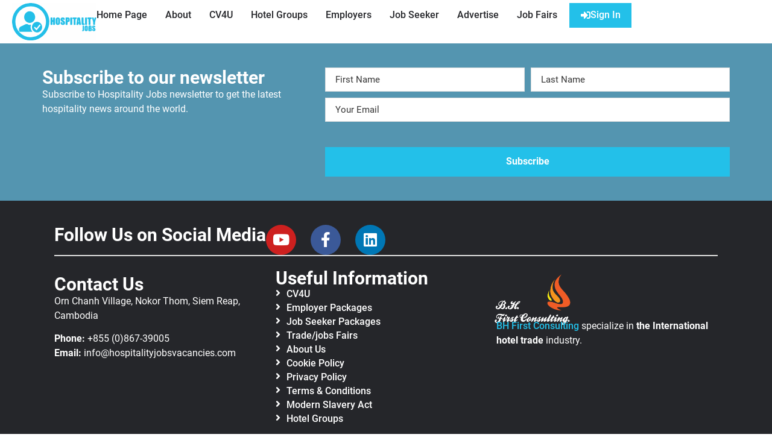

--- FILE ---
content_type: text/html; charset=UTF-8
request_url: https://hospitalityjobsvacancies.com/hotel-group/tivoli-hotels-group/
body_size: 22417
content:
<!doctype html>
<html lang="en-US">
<head>
	<meta charset="UTF-8">
	<meta name="viewport" content="width=device-width, initial-scale=1">
	<link rel="profile" href="https://gmpg.org/xfn/11">
	<title>Tivoli Hotels Group &#8211; Hospitality Jobs</title>
<meta name='robots' content='max-image-preview:large' />
<link rel='dns-prefetch' href='//www.googletagmanager.com' />
<link rel='dns-prefetch' href='//hcaptcha.com' />
<link rel='dns-prefetch' href='//pagead2.googlesyndication.com' />
<link rel='dns-prefetch' href='//fundingchoicesmessages.google.com' />
<link rel="alternate" type="application/rss+xml" title="Hospitality Jobs &raquo; Feed" href="https://hospitalityjobsvacancies.com/feed/" />
<link rel="alternate" type="application/rss+xml" title="Hospitality Jobs &raquo; Comments Feed" href="https://hospitalityjobsvacancies.com/comments/feed/" />
<link rel="alternate" title="oEmbed (JSON)" type="application/json+oembed" href="https://hospitalityjobsvacancies.com/wp-json/oembed/1.0/embed?url=https%3A%2F%2Fhospitalityjobsvacancies.com%2Fhotel-group%2Ftivoli-hotels-group%2F" />
<link rel="alternate" title="oEmbed (XML)" type="text/xml+oembed" href="https://hospitalityjobsvacancies.com/wp-json/oembed/1.0/embed?url=https%3A%2F%2Fhospitalityjobsvacancies.com%2Fhotel-group%2Ftivoli-hotels-group%2F&#038;format=xml" />
<style id='wp-img-auto-sizes-contain-inline-css'>
img:is([sizes=auto i],[sizes^="auto," i]){contain-intrinsic-size:3000px 1500px}
/*# sourceURL=wp-img-auto-sizes-contain-inline-css */
</style>
<link rel='stylesheet' id='premium-addons-css' href='https://hospitalityjobsvacancies.com/wp-content/plugins/premium-addons-for-elementor/assets/frontend/min-css/premium-addons.min.css?ver=4.11.65' media='all' />
<style id='global-styles-inline-css'>
:root{--wp--preset--aspect-ratio--square: 1;--wp--preset--aspect-ratio--4-3: 4/3;--wp--preset--aspect-ratio--3-4: 3/4;--wp--preset--aspect-ratio--3-2: 3/2;--wp--preset--aspect-ratio--2-3: 2/3;--wp--preset--aspect-ratio--16-9: 16/9;--wp--preset--aspect-ratio--9-16: 9/16;--wp--preset--color--black: #000000;--wp--preset--color--cyan-bluish-gray: #abb8c3;--wp--preset--color--white: #ffffff;--wp--preset--color--pale-pink: #f78da7;--wp--preset--color--vivid-red: #cf2e2e;--wp--preset--color--luminous-vivid-orange: #ff6900;--wp--preset--color--luminous-vivid-amber: #fcb900;--wp--preset--color--light-green-cyan: #7bdcb5;--wp--preset--color--vivid-green-cyan: #00d084;--wp--preset--color--pale-cyan-blue: #8ed1fc;--wp--preset--color--vivid-cyan-blue: #0693e3;--wp--preset--color--vivid-purple: #9b51e0;--wp--preset--gradient--vivid-cyan-blue-to-vivid-purple: linear-gradient(135deg,rgb(6,147,227) 0%,rgb(155,81,224) 100%);--wp--preset--gradient--light-green-cyan-to-vivid-green-cyan: linear-gradient(135deg,rgb(122,220,180) 0%,rgb(0,208,130) 100%);--wp--preset--gradient--luminous-vivid-amber-to-luminous-vivid-orange: linear-gradient(135deg,rgb(252,185,0) 0%,rgb(255,105,0) 100%);--wp--preset--gradient--luminous-vivid-orange-to-vivid-red: linear-gradient(135deg,rgb(255,105,0) 0%,rgb(207,46,46) 100%);--wp--preset--gradient--very-light-gray-to-cyan-bluish-gray: linear-gradient(135deg,rgb(238,238,238) 0%,rgb(169,184,195) 100%);--wp--preset--gradient--cool-to-warm-spectrum: linear-gradient(135deg,rgb(74,234,220) 0%,rgb(151,120,209) 20%,rgb(207,42,186) 40%,rgb(238,44,130) 60%,rgb(251,105,98) 80%,rgb(254,248,76) 100%);--wp--preset--gradient--blush-light-purple: linear-gradient(135deg,rgb(255,206,236) 0%,rgb(152,150,240) 100%);--wp--preset--gradient--blush-bordeaux: linear-gradient(135deg,rgb(254,205,165) 0%,rgb(254,45,45) 50%,rgb(107,0,62) 100%);--wp--preset--gradient--luminous-dusk: linear-gradient(135deg,rgb(255,203,112) 0%,rgb(199,81,192) 50%,rgb(65,88,208) 100%);--wp--preset--gradient--pale-ocean: linear-gradient(135deg,rgb(255,245,203) 0%,rgb(182,227,212) 50%,rgb(51,167,181) 100%);--wp--preset--gradient--electric-grass: linear-gradient(135deg,rgb(202,248,128) 0%,rgb(113,206,126) 100%);--wp--preset--gradient--midnight: linear-gradient(135deg,rgb(2,3,129) 0%,rgb(40,116,252) 100%);--wp--preset--font-size--small: 13px;--wp--preset--font-size--medium: 20px;--wp--preset--font-size--large: 36px;--wp--preset--font-size--x-large: 42px;--wp--preset--spacing--20: 0.44rem;--wp--preset--spacing--30: 0.67rem;--wp--preset--spacing--40: 1rem;--wp--preset--spacing--50: 1.5rem;--wp--preset--spacing--60: 2.25rem;--wp--preset--spacing--70: 3.38rem;--wp--preset--spacing--80: 5.06rem;--wp--preset--shadow--natural: 6px 6px 9px rgba(0, 0, 0, 0.2);--wp--preset--shadow--deep: 12px 12px 50px rgba(0, 0, 0, 0.4);--wp--preset--shadow--sharp: 6px 6px 0px rgba(0, 0, 0, 0.2);--wp--preset--shadow--outlined: 6px 6px 0px -3px rgb(255, 255, 255), 6px 6px rgb(0, 0, 0);--wp--preset--shadow--crisp: 6px 6px 0px rgb(0, 0, 0);}:root { --wp--style--global--content-size: 800px;--wp--style--global--wide-size: 1200px; }:where(body) { margin: 0; }.wp-site-blocks > .alignleft { float: left; margin-right: 2em; }.wp-site-blocks > .alignright { float: right; margin-left: 2em; }.wp-site-blocks > .aligncenter { justify-content: center; margin-left: auto; margin-right: auto; }:where(.wp-site-blocks) > * { margin-block-start: 24px; margin-block-end: 0; }:where(.wp-site-blocks) > :first-child { margin-block-start: 0; }:where(.wp-site-blocks) > :last-child { margin-block-end: 0; }:root { --wp--style--block-gap: 24px; }:root :where(.is-layout-flow) > :first-child{margin-block-start: 0;}:root :where(.is-layout-flow) > :last-child{margin-block-end: 0;}:root :where(.is-layout-flow) > *{margin-block-start: 24px;margin-block-end: 0;}:root :where(.is-layout-constrained) > :first-child{margin-block-start: 0;}:root :where(.is-layout-constrained) > :last-child{margin-block-end: 0;}:root :where(.is-layout-constrained) > *{margin-block-start: 24px;margin-block-end: 0;}:root :where(.is-layout-flex){gap: 24px;}:root :where(.is-layout-grid){gap: 24px;}.is-layout-flow > .alignleft{float: left;margin-inline-start: 0;margin-inline-end: 2em;}.is-layout-flow > .alignright{float: right;margin-inline-start: 2em;margin-inline-end: 0;}.is-layout-flow > .aligncenter{margin-left: auto !important;margin-right: auto !important;}.is-layout-constrained > .alignleft{float: left;margin-inline-start: 0;margin-inline-end: 2em;}.is-layout-constrained > .alignright{float: right;margin-inline-start: 2em;margin-inline-end: 0;}.is-layout-constrained > .aligncenter{margin-left: auto !important;margin-right: auto !important;}.is-layout-constrained > :where(:not(.alignleft):not(.alignright):not(.alignfull)){max-width: var(--wp--style--global--content-size);margin-left: auto !important;margin-right: auto !important;}.is-layout-constrained > .alignwide{max-width: var(--wp--style--global--wide-size);}body .is-layout-flex{display: flex;}.is-layout-flex{flex-wrap: wrap;align-items: center;}.is-layout-flex > :is(*, div){margin: 0;}body .is-layout-grid{display: grid;}.is-layout-grid > :is(*, div){margin: 0;}body{padding-top: 0px;padding-right: 0px;padding-bottom: 0px;padding-left: 0px;}a:where(:not(.wp-element-button)){text-decoration: underline;}:root :where(.wp-element-button, .wp-block-button__link){background-color: #32373c;border-width: 0;color: #fff;font-family: inherit;font-size: inherit;font-style: inherit;font-weight: inherit;letter-spacing: inherit;line-height: inherit;padding-top: calc(0.667em + 2px);padding-right: calc(1.333em + 2px);padding-bottom: calc(0.667em + 2px);padding-left: calc(1.333em + 2px);text-decoration: none;text-transform: inherit;}.has-black-color{color: var(--wp--preset--color--black) !important;}.has-cyan-bluish-gray-color{color: var(--wp--preset--color--cyan-bluish-gray) !important;}.has-white-color{color: var(--wp--preset--color--white) !important;}.has-pale-pink-color{color: var(--wp--preset--color--pale-pink) !important;}.has-vivid-red-color{color: var(--wp--preset--color--vivid-red) !important;}.has-luminous-vivid-orange-color{color: var(--wp--preset--color--luminous-vivid-orange) !important;}.has-luminous-vivid-amber-color{color: var(--wp--preset--color--luminous-vivid-amber) !important;}.has-light-green-cyan-color{color: var(--wp--preset--color--light-green-cyan) !important;}.has-vivid-green-cyan-color{color: var(--wp--preset--color--vivid-green-cyan) !important;}.has-pale-cyan-blue-color{color: var(--wp--preset--color--pale-cyan-blue) !important;}.has-vivid-cyan-blue-color{color: var(--wp--preset--color--vivid-cyan-blue) !important;}.has-vivid-purple-color{color: var(--wp--preset--color--vivid-purple) !important;}.has-black-background-color{background-color: var(--wp--preset--color--black) !important;}.has-cyan-bluish-gray-background-color{background-color: var(--wp--preset--color--cyan-bluish-gray) !important;}.has-white-background-color{background-color: var(--wp--preset--color--white) !important;}.has-pale-pink-background-color{background-color: var(--wp--preset--color--pale-pink) !important;}.has-vivid-red-background-color{background-color: var(--wp--preset--color--vivid-red) !important;}.has-luminous-vivid-orange-background-color{background-color: var(--wp--preset--color--luminous-vivid-orange) !important;}.has-luminous-vivid-amber-background-color{background-color: var(--wp--preset--color--luminous-vivid-amber) !important;}.has-light-green-cyan-background-color{background-color: var(--wp--preset--color--light-green-cyan) !important;}.has-vivid-green-cyan-background-color{background-color: var(--wp--preset--color--vivid-green-cyan) !important;}.has-pale-cyan-blue-background-color{background-color: var(--wp--preset--color--pale-cyan-blue) !important;}.has-vivid-cyan-blue-background-color{background-color: var(--wp--preset--color--vivid-cyan-blue) !important;}.has-vivid-purple-background-color{background-color: var(--wp--preset--color--vivid-purple) !important;}.has-black-border-color{border-color: var(--wp--preset--color--black) !important;}.has-cyan-bluish-gray-border-color{border-color: var(--wp--preset--color--cyan-bluish-gray) !important;}.has-white-border-color{border-color: var(--wp--preset--color--white) !important;}.has-pale-pink-border-color{border-color: var(--wp--preset--color--pale-pink) !important;}.has-vivid-red-border-color{border-color: var(--wp--preset--color--vivid-red) !important;}.has-luminous-vivid-orange-border-color{border-color: var(--wp--preset--color--luminous-vivid-orange) !important;}.has-luminous-vivid-amber-border-color{border-color: var(--wp--preset--color--luminous-vivid-amber) !important;}.has-light-green-cyan-border-color{border-color: var(--wp--preset--color--light-green-cyan) !important;}.has-vivid-green-cyan-border-color{border-color: var(--wp--preset--color--vivid-green-cyan) !important;}.has-pale-cyan-blue-border-color{border-color: var(--wp--preset--color--pale-cyan-blue) !important;}.has-vivid-cyan-blue-border-color{border-color: var(--wp--preset--color--vivid-cyan-blue) !important;}.has-vivid-purple-border-color{border-color: var(--wp--preset--color--vivid-purple) !important;}.has-vivid-cyan-blue-to-vivid-purple-gradient-background{background: var(--wp--preset--gradient--vivid-cyan-blue-to-vivid-purple) !important;}.has-light-green-cyan-to-vivid-green-cyan-gradient-background{background: var(--wp--preset--gradient--light-green-cyan-to-vivid-green-cyan) !important;}.has-luminous-vivid-amber-to-luminous-vivid-orange-gradient-background{background: var(--wp--preset--gradient--luminous-vivid-amber-to-luminous-vivid-orange) !important;}.has-luminous-vivid-orange-to-vivid-red-gradient-background{background: var(--wp--preset--gradient--luminous-vivid-orange-to-vivid-red) !important;}.has-very-light-gray-to-cyan-bluish-gray-gradient-background{background: var(--wp--preset--gradient--very-light-gray-to-cyan-bluish-gray) !important;}.has-cool-to-warm-spectrum-gradient-background{background: var(--wp--preset--gradient--cool-to-warm-spectrum) !important;}.has-blush-light-purple-gradient-background{background: var(--wp--preset--gradient--blush-light-purple) !important;}.has-blush-bordeaux-gradient-background{background: var(--wp--preset--gradient--blush-bordeaux) !important;}.has-luminous-dusk-gradient-background{background: var(--wp--preset--gradient--luminous-dusk) !important;}.has-pale-ocean-gradient-background{background: var(--wp--preset--gradient--pale-ocean) !important;}.has-electric-grass-gradient-background{background: var(--wp--preset--gradient--electric-grass) !important;}.has-midnight-gradient-background{background: var(--wp--preset--gradient--midnight) !important;}.has-small-font-size{font-size: var(--wp--preset--font-size--small) !important;}.has-medium-font-size{font-size: var(--wp--preset--font-size--medium) !important;}.has-large-font-size{font-size: var(--wp--preset--font-size--large) !important;}.has-x-large-font-size{font-size: var(--wp--preset--font-size--x-large) !important;}
:root :where(.wp-block-pullquote){font-size: 1.5em;line-height: 1.6;}
/*# sourceURL=global-styles-inline-css */
</style>
<link rel='stylesheet' id='contact-form-7-css' href='https://hospitalityjobsvacancies.com/wp-content/plugins/contact-form-7/includes/css/styles.css?ver=6.1.4' media='all' />
<link rel='stylesheet' id='woocommerce-layout-css' href='https://hospitalityjobsvacancies.com/wp-content/plugins/woocommerce/assets/css/woocommerce-layout.css?ver=10.4.3' media='all' />
<link rel='stylesheet' id='woocommerce-smallscreen-css' href='https://hospitalityjobsvacancies.com/wp-content/plugins/woocommerce/assets/css/woocommerce-smallscreen.css?ver=10.4.3' media='only screen and (max-width: 768px)' />
<link rel='stylesheet' id='woocommerce-general-css' href='https://hospitalityjobsvacancies.com/wp-content/plugins/woocommerce/assets/css/woocommerce.css?ver=10.4.3' media='all' />
<style id='woocommerce-inline-inline-css'>
.woocommerce form .form-row .required { visibility: visible; }
/*# sourceURL=woocommerce-inline-inline-css */
</style>
<link rel='stylesheet' id='dashicons-css' href='https://hospitalityjobsvacancies.com/wp-includes/css/dashicons.min.css?ver=6.9' media='all' />
<link rel='stylesheet' id='hello-elementor-css' href='https://hospitalityjobsvacancies.com/wp-content/themes/hello-elementor/assets/css/reset.css?ver=3.4.6' media='all' />
<link rel='stylesheet' id='hello-elementor-theme-style-css' href='https://hospitalityjobsvacancies.com/wp-content/themes/hello-elementor/assets/css/theme.css?ver=3.4.6' media='all' />
<link rel='stylesheet' id='asp-instances-css' href='https://hospitalityjobsvacancies.com/wp-content/cache/asp/style.instances-ve-is-po-no-co-au-ga-si-is.css?ver=KlPQS9' media='all' />
<link rel='stylesheet' id='elementor-frontend-css' href='https://hospitalityjobsvacancies.com/wp-content/uploads/elementor/css/custom-frontend.min.css?ver=1769140160' media='all' />
<link rel='stylesheet' id='widget-image-css' href='https://hospitalityjobsvacancies.com/wp-content/plugins/elementor/assets/css/widget-image.min.css?ver=3.34.2' media='all' />
<link rel='stylesheet' id='widget-nav-menu-css' href='https://hospitalityjobsvacancies.com/wp-content/uploads/elementor/css/custom-pro-widget-nav-menu.min.css?ver=1769140160' media='all' />
<link rel='stylesheet' id='widget-heading-css' href='https://hospitalityjobsvacancies.com/wp-content/plugins/elementor/assets/css/widget-heading.min.css?ver=3.34.2' media='all' />
<link rel='stylesheet' id='pa-glass-css' href='https://hospitalityjobsvacancies.com/wp-content/plugins/premium-addons-for-elementor/assets/frontend/min-css/liquid-glass.min.css?ver=4.11.65' media='all' />
<link rel='stylesheet' id='widget-icon-box-css' href='https://hospitalityjobsvacancies.com/wp-content/uploads/elementor/css/custom-widget-icon-box.min.css?ver=1769140160' media='all' />
<link rel='stylesheet' id='e-sticky-css' href='https://hospitalityjobsvacancies.com/wp-content/plugins/pro-elements/assets/css/modules/sticky.min.css?ver=3.32.1' media='all' />
<link rel='stylesheet' id='widget-social-icons-css' href='https://hospitalityjobsvacancies.com/wp-content/plugins/elementor/assets/css/widget-social-icons.min.css?ver=3.34.2' media='all' />
<link rel='stylesheet' id='e-apple-webkit-css' href='https://hospitalityjobsvacancies.com/wp-content/uploads/elementor/css/custom-apple-webkit.min.css?ver=1769140160' media='all' />
<link rel='stylesheet' id='e-popup-css' href='https://hospitalityjobsvacancies.com/wp-content/plugins/pro-elements/assets/css/conditionals/popup.min.css?ver=3.32.1' media='all' />
<link rel='stylesheet' id='e-animation-fadeInDown-css' href='https://hospitalityjobsvacancies.com/wp-content/plugins/elementor/assets/lib/animations/styles/fadeInDown.min.css?ver=3.34.2' media='all' />
<link rel='stylesheet' id='elementor-icons-css' href='https://hospitalityjobsvacancies.com/wp-content/plugins/elementor/assets/lib/eicons/css/elementor-icons.min.css?ver=5.46.0' media='all' />
<link rel='stylesheet' id='elementor-post-212393-css' href='https://hospitalityjobsvacancies.com/wp-content/uploads/elementor/css/post-212393.css?ver=1769140160' media='all' />
<link rel='stylesheet' id='font-awesome-5-all-css' href='https://hospitalityjobsvacancies.com/wp-content/plugins/elementor/assets/lib/font-awesome/css/all.min.css?ver=4.11.65' media='all' />
<link rel='stylesheet' id='font-awesome-4-shim-css' href='https://hospitalityjobsvacancies.com/wp-content/plugins/elementor/assets/lib/font-awesome/css/v4-shims.min.css?ver=3.34.2' media='all' />
<link rel='stylesheet' id='swiper-css' href='https://hospitalityjobsvacancies.com/wp-content/plugins/elementor/assets/lib/swiper/v8/css/swiper.min.css?ver=8.4.5' media='all' />
<link rel='stylesheet' id='bpfwe-select2-style-css' href='https://hospitalityjobsvacancies.com/wp-content/plugins/elementor/assets/lib/e-select2/css/e-select2.min.css?ver=3.34.2' media='all' />
<link rel='stylesheet' id='bpfwe-widget-style-css' href='https://hospitalityjobsvacancies.com/wp-content/plugins/better-post-filter-widgets-for-elementor/assets/css/bpfwe-widget.min.css?ver=1.8.0' media='all' />
<link rel='stylesheet' id='elementor-post-212390-css' href='https://hospitalityjobsvacancies.com/wp-content/uploads/elementor/css/post-212390.css?ver=1769140160' media='all' />
<link rel='stylesheet' id='elementor-post-212388-css' href='https://hospitalityjobsvacancies.com/wp-content/uploads/elementor/css/post-212388.css?ver=1769140160' media='all' />
<link rel='stylesheet' id='elementor-post-1459707-css' href='https://hospitalityjobsvacancies.com/wp-content/uploads/elementor/css/post-1459707.css?ver=1769140160' media='all' />
<link rel='stylesheet' id='elementor-post-212244-css' href='https://hospitalityjobsvacancies.com/wp-content/uploads/elementor/css/post-212244.css?ver=1769140160' media='all' />
<link rel='stylesheet' id='simple-favorites-css' href='https://hospitalityjobsvacancies.com/wp-content/plugins/favorites/assets/css/favorites.css?ver=2.3.6' media='all' />
<link rel='stylesheet' id='hello-elementor-child-style-css' href='https://hospitalityjobsvacancies.com/wp-content/themes/hello-theme-child-master/style.css?ver=1.2.6' media='all' />
<script src="https://hospitalityjobsvacancies.com/wp-includes/js/jquery/jquery.min.js?ver=3.7.1" id="jquery-core-js"></script>
<script src="https://hospitalityjobsvacancies.com/wp-includes/js/jquery/jquery-migrate.min.js?ver=3.4.1" id="jquery-migrate-js"></script>
<script src="https://hospitalityjobsvacancies.com/wp-content/plugins/woocommerce/assets/js/jquery-blockui/jquery.blockUI.min.js?ver=2.7.0-wc.10.4.3" id="wc-jquery-blockui-js" defer data-wp-strategy="defer"></script>
<script src="https://hospitalityjobsvacancies.com/wp-content/plugins/woocommerce/assets/js/js-cookie/js.cookie.min.js?ver=2.1.4-wc.10.4.3" id="wc-js-cookie-js" defer data-wp-strategy="defer"></script>
<script id="woocommerce-js-extra">
var woocommerce_params = {"ajax_url":"/wp-admin/admin-ajax.php","wc_ajax_url":"/?wc-ajax=%%endpoint%%","i18n_password_show":"Show password","i18n_password_hide":"Hide password"};
//# sourceURL=woocommerce-js-extra
</script>
<script src="https://hospitalityjobsvacancies.com/wp-content/plugins/woocommerce/assets/js/frontend/woocommerce.min.js?ver=10.4.3" id="woocommerce-js" defer data-wp-strategy="defer"></script>
<script src="https://hospitalityjobsvacancies.com/wp-content/plugins/elementor/assets/lib/font-awesome/js/v4-shims.min.js?ver=3.34.2" id="font-awesome-4-shim-js"></script>
<script id="favorites-js-extra">
var favorites_data = {"ajaxurl":"https://hospitalityjobsvacancies.com/wp-admin/admin-ajax.php","nonce":"87a0b37b7c","favorite":"Shortlist \u003Ci class=\"far fa-bookmark\"\u003E\u003C/i\u003E","favorited":"Shortlisted \u003Ci class=\"fas fa-bookmark\"\u003E\u003C/i\u003E","includecount":"","indicate_loading":"1","loading_text":"Loading","loading_image":"","loading_image_active":"","loading_image_preload":"","cache_enabled":"","button_options":{"button_type":"custom","custom_colors":true,"box_shadow":false,"include_count":false,"default":{"background_default":false,"border_default":false,"text_default":"#23c0e9","icon_default":"#23c0e9","count_default":false},"active":{"background_active":false,"border_active":false,"text_active":"#666666","icon_active":"#666666","count_active":false}},"authentication_modal_content":"\u003Cp\u003EPlease login to add favorites.\u003C/p\u003E\n\u003Cp\u003E\u003Ca href=\"#\" data-favorites-modal-close\u003EDismiss this notice\u003C/a\u003E\u003C/p\u003E\n","authentication_redirect":"","dev_mode":"","logged_in":"","user_id":"0","authentication_redirect_url":"https://hospitalityjobsvacancies.com/wp-login.php"};
//# sourceURL=favorites-js-extra
</script>
<script src="https://hospitalityjobsvacancies.com/wp-content/plugins/favorites/assets/js/favorites.min.js?ver=2.3.6" id="favorites-js"></script>

<!-- Google tag (gtag.js) snippet added by Site Kit -->
<!-- Google Analytics snippet added by Site Kit -->
<script src="https://www.googletagmanager.com/gtag/js?id=G-FH44PDVXYC" id="google_gtagjs-js" async></script>
<script id="google_gtagjs-js-after">
window.dataLayer = window.dataLayer || [];function gtag(){dataLayer.push(arguments);}
gtag("set","linker",{"domains":["hospitalityjobsvacancies.com"]});
gtag("js", new Date());
gtag("set", "developer_id.dZTNiMT", true);
gtag("config", "G-FH44PDVXYC");
//# sourceURL=google_gtagjs-js-after
</script>
<link rel="https://api.w.org/" href="https://hospitalityjobsvacancies.com/wp-json/" /><link rel="alternate" title="JSON" type="application/json" href="https://hospitalityjobsvacancies.com/wp-json/wp/v2/hotel-group/428881" /><link rel="EditURI" type="application/rsd+xml" title="RSD" href="https://hospitalityjobsvacancies.com/xmlrpc.php?rsd" />
<meta name="generator" content="WordPress 6.9" />
<meta name="generator" content="WooCommerce 10.4.3" />
<link rel="canonical" href="https://hospitalityjobsvacancies.com/hotel-group/tivoli-hotels-group/" />
<link rel='shortlink' href='https://hospitalityjobsvacancies.com/?p=428881' />
<meta name="generator" content="Site Kit by Google 1.170.0" /><style>
.h-captcha{position:relative;display:block;margin-bottom:2rem;padding:0;clear:both}.h-captcha[data-size="normal"]{width:302px;height:76px}.h-captcha[data-size="compact"]{width:158px;height:138px}.h-captcha[data-size="invisible"]{display:none}.h-captcha iframe{z-index:1}.h-captcha::before{content:"";display:block;position:absolute;top:0;left:0;background:url(https://hospitalityjobsvacancies.com/wp-content/plugins/hcaptcha-for-forms-and-more/assets/images/hcaptcha-div-logo.svg) no-repeat;border:1px solid #fff0;border-radius:4px;box-sizing:border-box}.h-captcha::after{content:"The hCaptcha loading is delayed until user interaction.";font-family:-apple-system,system-ui,BlinkMacSystemFont,"Segoe UI",Roboto,Oxygen,Ubuntu,"Helvetica Neue",Arial,sans-serif;font-size:10px;font-weight:500;position:absolute;top:0;bottom:0;left:0;right:0;box-sizing:border-box;color:#bf1722;opacity:0}.h-captcha:not(:has(iframe))::after{animation:hcap-msg-fade-in .3s ease forwards;animation-delay:2s}.h-captcha:has(iframe)::after{animation:none;opacity:0}@keyframes hcap-msg-fade-in{to{opacity:1}}.h-captcha[data-size="normal"]::before{width:302px;height:76px;background-position:93.8% 28%}.h-captcha[data-size="normal"]::after{width:302px;height:76px;display:flex;flex-wrap:wrap;align-content:center;line-height:normal;padding:0 75px 0 10px}.h-captcha[data-size="compact"]::before{width:158px;height:138px;background-position:49.9% 78.8%}.h-captcha[data-size="compact"]::after{width:158px;height:138px;text-align:center;line-height:normal;padding:24px 10px 10px 10px}.h-captcha[data-theme="light"]::before,body.is-light-theme .h-captcha[data-theme="auto"]::before,.h-captcha[data-theme="auto"]::before{background-color:#fafafa;border:1px solid #e0e0e0}.h-captcha[data-theme="dark"]::before,body.is-dark-theme .h-captcha[data-theme="auto"]::before,html.wp-dark-mode-active .h-captcha[data-theme="auto"]::before,html.drdt-dark-mode .h-captcha[data-theme="auto"]::before{background-image:url(https://hospitalityjobsvacancies.com/wp-content/plugins/hcaptcha-for-forms-and-more/assets/images/hcaptcha-div-logo-white.svg);background-repeat:no-repeat;background-color:#333;border:1px solid #f5f5f5}@media (prefers-color-scheme:dark){.h-captcha[data-theme="auto"]::before{background-image:url(https://hospitalityjobsvacancies.com/wp-content/plugins/hcaptcha-for-forms-and-more/assets/images/hcaptcha-div-logo-white.svg);background-repeat:no-repeat;background-color:#333;border:1px solid #f5f5f5}}.h-captcha[data-theme="custom"]::before{background-color:initial}.h-captcha[data-size="invisible"]::before,.h-captcha[data-size="invisible"]::after{display:none}.h-captcha iframe{position:relative}div[style*="z-index: 2147483647"] div[style*="border-width: 11px"][style*="position: absolute"][style*="pointer-events: none"]{border-style:none}
</style>
<script type="application/ld+json">{"@context":"https://schema.org","@type":"BreadcrumbList","itemListElement":[{"@type":"ListItem","position":1,"name":"Hospitality Jobs","item":{"@type":"WebPage","@id":"https://hospitalityjobsvacancies.com"}},{"@type":"ListItem","position":2,"name":"Tivoli Hotels Group","item":{"@type":"WebPage","@id":"https://hospitalityjobsvacancies.com/hotel-group/tivoli-hotels-group/"}}]}</script>
	<noscript><style>.woocommerce-product-gallery{ opacity: 1 !important; }</style></noscript>
	
<!-- Google AdSense meta tags added by Site Kit -->
<meta name="google-adsense-platform-account" content="ca-host-pub-2644536267352236">
<meta name="google-adsense-platform-domain" content="sitekit.withgoogle.com">
<!-- End Google AdSense meta tags added by Site Kit -->
<meta name="generator" content="Elementor 3.34.2; features: additional_custom_breakpoints; settings: css_print_method-external, google_font-enabled, font_display-auto">
			<style>
				.e-con.e-parent:nth-of-type(n+4):not(.e-lazyloaded):not(.e-no-lazyload),
				.e-con.e-parent:nth-of-type(n+4):not(.e-lazyloaded):not(.e-no-lazyload) * {
					background-image: none !important;
				}
				@media screen and (max-height: 1024px) {
					.e-con.e-parent:nth-of-type(n+3):not(.e-lazyloaded):not(.e-no-lazyload),
					.e-con.e-parent:nth-of-type(n+3):not(.e-lazyloaded):not(.e-no-lazyload) * {
						background-image: none !important;
					}
				}
				@media screen and (max-height: 640px) {
					.e-con.e-parent:nth-of-type(n+2):not(.e-lazyloaded):not(.e-no-lazyload),
					.e-con.e-parent:nth-of-type(n+2):not(.e-lazyloaded):not(.e-no-lazyload) * {
						background-image: none !important;
					}
				}
			</style>
			
<!-- Google AdSense snippet added by Site Kit -->
<script async src="https://pagead2.googlesyndication.com/pagead/js/adsbygoogle.js?client=ca-pub-3789355079960154&amp;host=ca-host-pub-2644536267352236" crossorigin="anonymous"></script>

<!-- End Google AdSense snippet added by Site Kit -->

<!-- Google AdSense Ad Blocking Recovery snippet added by Site Kit -->
<script async src="https://fundingchoicesmessages.google.com/i/pub-3789355079960154?ers=1" nonce="1CJEQ_LvsPyO9fPbaBPSPA"></script><script nonce="1CJEQ_LvsPyO9fPbaBPSPA">(function() {function signalGooglefcPresent() {if (!window.frames['googlefcPresent']) {if (document.body) {const iframe = document.createElement('iframe'); iframe.style = 'width: 0; height: 0; border: none; z-index: -1000; left: -1000px; top: -1000px;'; iframe.style.display = 'none'; iframe.name = 'googlefcPresent'; document.body.appendChild(iframe);} else {setTimeout(signalGooglefcPresent, 0);}}}signalGooglefcPresent();})();</script>
<!-- End Google AdSense Ad Blocking Recovery snippet added by Site Kit -->

<!-- Google AdSense Ad Blocking Recovery Error Protection snippet added by Site Kit -->
<script>(function(){'use strict';function aa(a){var b=0;return function(){return b<a.length?{done:!1,value:a[b++]}:{done:!0}}}var ba="function"==typeof Object.defineProperties?Object.defineProperty:function(a,b,c){if(a==Array.prototype||a==Object.prototype)return a;a[b]=c.value;return a};
function ea(a){a=["object"==typeof globalThis&&globalThis,a,"object"==typeof window&&window,"object"==typeof self&&self,"object"==typeof global&&global];for(var b=0;b<a.length;++b){var c=a[b];if(c&&c.Math==Math)return c}throw Error("Cannot find global object");}var fa=ea(this);function ha(a,b){if(b)a:{var c=fa;a=a.split(".");for(var d=0;d<a.length-1;d++){var e=a[d];if(!(e in c))break a;c=c[e]}a=a[a.length-1];d=c[a];b=b(d);b!=d&&null!=b&&ba(c,a,{configurable:!0,writable:!0,value:b})}}
var ia="function"==typeof Object.create?Object.create:function(a){function b(){}b.prototype=a;return new b},l;if("function"==typeof Object.setPrototypeOf)l=Object.setPrototypeOf;else{var m;a:{var ja={a:!0},ka={};try{ka.__proto__=ja;m=ka.a;break a}catch(a){}m=!1}l=m?function(a,b){a.__proto__=b;if(a.__proto__!==b)throw new TypeError(a+" is not extensible");return a}:null}var la=l;
function n(a,b){a.prototype=ia(b.prototype);a.prototype.constructor=a;if(la)la(a,b);else for(var c in b)if("prototype"!=c)if(Object.defineProperties){var d=Object.getOwnPropertyDescriptor(b,c);d&&Object.defineProperty(a,c,d)}else a[c]=b[c];a.A=b.prototype}function ma(){for(var a=Number(this),b=[],c=a;c<arguments.length;c++)b[c-a]=arguments[c];return b}
var na="function"==typeof Object.assign?Object.assign:function(a,b){for(var c=1;c<arguments.length;c++){var d=arguments[c];if(d)for(var e in d)Object.prototype.hasOwnProperty.call(d,e)&&(a[e]=d[e])}return a};ha("Object.assign",function(a){return a||na});/*

 Copyright The Closure Library Authors.
 SPDX-License-Identifier: Apache-2.0
*/
var p=this||self;function q(a){return a};var t,u;a:{for(var oa=["CLOSURE_FLAGS"],v=p,x=0;x<oa.length;x++)if(v=v[oa[x]],null==v){u=null;break a}u=v}var pa=u&&u[610401301];t=null!=pa?pa:!1;var z,qa=p.navigator;z=qa?qa.userAgentData||null:null;function A(a){return t?z?z.brands.some(function(b){return(b=b.brand)&&-1!=b.indexOf(a)}):!1:!1}function B(a){var b;a:{if(b=p.navigator)if(b=b.userAgent)break a;b=""}return-1!=b.indexOf(a)};function C(){return t?!!z&&0<z.brands.length:!1}function D(){return C()?A("Chromium"):(B("Chrome")||B("CriOS"))&&!(C()?0:B("Edge"))||B("Silk")};var ra=C()?!1:B("Trident")||B("MSIE");!B("Android")||D();D();B("Safari")&&(D()||(C()?0:B("Coast"))||(C()?0:B("Opera"))||(C()?0:B("Edge"))||(C()?A("Microsoft Edge"):B("Edg/"))||C()&&A("Opera"));var sa={},E=null;var ta="undefined"!==typeof Uint8Array,ua=!ra&&"function"===typeof btoa;var F="function"===typeof Symbol&&"symbol"===typeof Symbol()?Symbol():void 0,G=F?function(a,b){a[F]|=b}:function(a,b){void 0!==a.g?a.g|=b:Object.defineProperties(a,{g:{value:b,configurable:!0,writable:!0,enumerable:!1}})};function va(a){var b=H(a);1!==(b&1)&&(Object.isFrozen(a)&&(a=Array.prototype.slice.call(a)),I(a,b|1))}
var H=F?function(a){return a[F]|0}:function(a){return a.g|0},J=F?function(a){return a[F]}:function(a){return a.g},I=F?function(a,b){a[F]=b}:function(a,b){void 0!==a.g?a.g=b:Object.defineProperties(a,{g:{value:b,configurable:!0,writable:!0,enumerable:!1}})};function wa(){var a=[];G(a,1);return a}function xa(a,b){I(b,(a|0)&-99)}function K(a,b){I(b,(a|34)&-73)}function L(a){a=a>>11&1023;return 0===a?536870912:a};var M={};function N(a){return null!==a&&"object"===typeof a&&!Array.isArray(a)&&a.constructor===Object}var O,ya=[];I(ya,39);O=Object.freeze(ya);var P;function Q(a,b){P=b;a=new a(b);P=void 0;return a}
function R(a,b,c){null==a&&(a=P);P=void 0;if(null==a){var d=96;c?(a=[c],d|=512):a=[];b&&(d=d&-2095105|(b&1023)<<11)}else{if(!Array.isArray(a))throw Error();d=H(a);if(d&64)return a;d|=64;if(c&&(d|=512,c!==a[0]))throw Error();a:{c=a;var e=c.length;if(e){var f=e-1,g=c[f];if(N(g)){d|=256;b=(d>>9&1)-1;e=f-b;1024<=e&&(za(c,b,g),e=1023);d=d&-2095105|(e&1023)<<11;break a}}b&&(g=(d>>9&1)-1,b=Math.max(b,e-g),1024<b&&(za(c,g,{}),d|=256,b=1023),d=d&-2095105|(b&1023)<<11)}}I(a,d);return a}
function za(a,b,c){for(var d=1023+b,e=a.length,f=d;f<e;f++){var g=a[f];null!=g&&g!==c&&(c[f-b]=g)}a.length=d+1;a[d]=c};function Aa(a){switch(typeof a){case "number":return isFinite(a)?a:String(a);case "boolean":return a?1:0;case "object":if(a&&!Array.isArray(a)&&ta&&null!=a&&a instanceof Uint8Array){if(ua){for(var b="",c=0,d=a.length-10240;c<d;)b+=String.fromCharCode.apply(null,a.subarray(c,c+=10240));b+=String.fromCharCode.apply(null,c?a.subarray(c):a);a=btoa(b)}else{void 0===b&&(b=0);if(!E){E={};c="ABCDEFGHIJKLMNOPQRSTUVWXYZabcdefghijklmnopqrstuvwxyz0123456789".split("");d=["+/=","+/","-_=","-_.","-_"];for(var e=
0;5>e;e++){var f=c.concat(d[e].split(""));sa[e]=f;for(var g=0;g<f.length;g++){var h=f[g];void 0===E[h]&&(E[h]=g)}}}b=sa[b];c=Array(Math.floor(a.length/3));d=b[64]||"";for(e=f=0;f<a.length-2;f+=3){var k=a[f],w=a[f+1];h=a[f+2];g=b[k>>2];k=b[(k&3)<<4|w>>4];w=b[(w&15)<<2|h>>6];h=b[h&63];c[e++]=g+k+w+h}g=0;h=d;switch(a.length-f){case 2:g=a[f+1],h=b[(g&15)<<2]||d;case 1:a=a[f],c[e]=b[a>>2]+b[(a&3)<<4|g>>4]+h+d}a=c.join("")}return a}}return a};function Ba(a,b,c){a=Array.prototype.slice.call(a);var d=a.length,e=b&256?a[d-1]:void 0;d+=e?-1:0;for(b=b&512?1:0;b<d;b++)a[b]=c(a[b]);if(e){b=a[b]={};for(var f in e)Object.prototype.hasOwnProperty.call(e,f)&&(b[f]=c(e[f]))}return a}function Da(a,b,c,d,e,f){if(null!=a){if(Array.isArray(a))a=e&&0==a.length&&H(a)&1?void 0:f&&H(a)&2?a:Ea(a,b,c,void 0!==d,e,f);else if(N(a)){var g={},h;for(h in a)Object.prototype.hasOwnProperty.call(a,h)&&(g[h]=Da(a[h],b,c,d,e,f));a=g}else a=b(a,d);return a}}
function Ea(a,b,c,d,e,f){var g=d||c?H(a):0;d=d?!!(g&32):void 0;a=Array.prototype.slice.call(a);for(var h=0;h<a.length;h++)a[h]=Da(a[h],b,c,d,e,f);c&&c(g,a);return a}function Fa(a){return a.s===M?a.toJSON():Aa(a)};function Ga(a,b,c){c=void 0===c?K:c;if(null!=a){if(ta&&a instanceof Uint8Array)return b?a:new Uint8Array(a);if(Array.isArray(a)){var d=H(a);if(d&2)return a;if(b&&!(d&64)&&(d&32||0===d))return I(a,d|34),a;a=Ea(a,Ga,d&4?K:c,!0,!1,!0);b=H(a);b&4&&b&2&&Object.freeze(a);return a}a.s===M&&(b=a.h,c=J(b),a=c&2?a:Q(a.constructor,Ha(b,c,!0)));return a}}function Ha(a,b,c){var d=c||b&2?K:xa,e=!!(b&32);a=Ba(a,b,function(f){return Ga(f,e,d)});G(a,32|(c?2:0));return a};function Ia(a,b){a=a.h;return Ja(a,J(a),b)}function Ja(a,b,c,d){if(-1===c)return null;if(c>=L(b)){if(b&256)return a[a.length-1][c]}else{var e=a.length;if(d&&b&256&&(d=a[e-1][c],null!=d))return d;b=c+((b>>9&1)-1);if(b<e)return a[b]}}function Ka(a,b,c,d,e){var f=L(b);if(c>=f||e){e=b;if(b&256)f=a[a.length-1];else{if(null==d)return;f=a[f+((b>>9&1)-1)]={};e|=256}f[c]=d;e&=-1025;e!==b&&I(a,e)}else a[c+((b>>9&1)-1)]=d,b&256&&(d=a[a.length-1],c in d&&delete d[c]),b&1024&&I(a,b&-1025)}
function La(a,b){var c=Ma;var d=void 0===d?!1:d;var e=a.h;var f=J(e),g=Ja(e,f,b,d);var h=!1;if(null==g||"object"!==typeof g||(h=Array.isArray(g))||g.s!==M)if(h){var k=h=H(g);0===k&&(k|=f&32);k|=f&2;k!==h&&I(g,k);c=new c(g)}else c=void 0;else c=g;c!==g&&null!=c&&Ka(e,f,b,c,d);e=c;if(null==e)return e;a=a.h;f=J(a);f&2||(g=e,c=g.h,h=J(c),g=h&2?Q(g.constructor,Ha(c,h,!1)):g,g!==e&&(e=g,Ka(a,f,b,e,d)));return e}function Na(a,b){a=Ia(a,b);return null==a||"string"===typeof a?a:void 0}
function Oa(a,b){a=Ia(a,b);return null!=a?a:0}function S(a,b){a=Na(a,b);return null!=a?a:""};function T(a,b,c){this.h=R(a,b,c)}T.prototype.toJSON=function(){var a=Ea(this.h,Fa,void 0,void 0,!1,!1);return Pa(this,a,!0)};T.prototype.s=M;T.prototype.toString=function(){return Pa(this,this.h,!1).toString()};
function Pa(a,b,c){var d=a.constructor.v,e=L(J(c?a.h:b)),f=!1;if(d){if(!c){b=Array.prototype.slice.call(b);var g;if(b.length&&N(g=b[b.length-1]))for(f=0;f<d.length;f++)if(d[f]>=e){Object.assign(b[b.length-1]={},g);break}f=!0}e=b;c=!c;g=J(a.h);a=L(g);g=(g>>9&1)-1;for(var h,k,w=0;w<d.length;w++)if(k=d[w],k<a){k+=g;var r=e[k];null==r?e[k]=c?O:wa():c&&r!==O&&va(r)}else h||(r=void 0,e.length&&N(r=e[e.length-1])?h=r:e.push(h={})),r=h[k],null==h[k]?h[k]=c?O:wa():c&&r!==O&&va(r)}d=b.length;if(!d)return b;
var Ca;if(N(h=b[d-1])){a:{var y=h;e={};c=!1;for(var ca in y)Object.prototype.hasOwnProperty.call(y,ca)&&(a=y[ca],Array.isArray(a)&&a!=a&&(c=!0),null!=a?e[ca]=a:c=!0);if(c){for(var rb in e){y=e;break a}y=null}}y!=h&&(Ca=!0);d--}for(;0<d;d--){h=b[d-1];if(null!=h)break;var cb=!0}if(!Ca&&!cb)return b;var da;f?da=b:da=Array.prototype.slice.call(b,0,d);b=da;f&&(b.length=d);y&&b.push(y);return b};function Qa(a){return function(b){if(null==b||""==b)b=new a;else{b=JSON.parse(b);if(!Array.isArray(b))throw Error(void 0);G(b,32);b=Q(a,b)}return b}};function Ra(a){this.h=R(a)}n(Ra,T);var Sa=Qa(Ra);var U;function V(a){this.g=a}V.prototype.toString=function(){return this.g+""};var Ta={};function Ua(){return Math.floor(2147483648*Math.random()).toString(36)+Math.abs(Math.floor(2147483648*Math.random())^Date.now()).toString(36)};function Va(a,b){b=String(b);"application/xhtml+xml"===a.contentType&&(b=b.toLowerCase());return a.createElement(b)}function Wa(a){this.g=a||p.document||document}Wa.prototype.appendChild=function(a,b){a.appendChild(b)};/*

 SPDX-License-Identifier: Apache-2.0
*/
function Xa(a,b){a.src=b instanceof V&&b.constructor===V?b.g:"type_error:TrustedResourceUrl";var c,d;(c=(b=null==(d=(c=(a.ownerDocument&&a.ownerDocument.defaultView||window).document).querySelector)?void 0:d.call(c,"script[nonce]"))?b.nonce||b.getAttribute("nonce")||"":"")&&a.setAttribute("nonce",c)};function Ya(a){a=void 0===a?document:a;return a.createElement("script")};function Za(a,b,c,d,e,f){try{var g=a.g,h=Ya(g);h.async=!0;Xa(h,b);g.head.appendChild(h);h.addEventListener("load",function(){e();d&&g.head.removeChild(h)});h.addEventListener("error",function(){0<c?Za(a,b,c-1,d,e,f):(d&&g.head.removeChild(h),f())})}catch(k){f()}};var $a=p.atob("aHR0cHM6Ly93d3cuZ3N0YXRpYy5jb20vaW1hZ2VzL2ljb25zL21hdGVyaWFsL3N5c3RlbS8xeC93YXJuaW5nX2FtYmVyXzI0ZHAucG5n"),ab=p.atob("WW91IGFyZSBzZWVpbmcgdGhpcyBtZXNzYWdlIGJlY2F1c2UgYWQgb3Igc2NyaXB0IGJsb2NraW5nIHNvZnR3YXJlIGlzIGludGVyZmVyaW5nIHdpdGggdGhpcyBwYWdlLg=="),bb=p.atob("RGlzYWJsZSBhbnkgYWQgb3Igc2NyaXB0IGJsb2NraW5nIHNvZnR3YXJlLCB0aGVuIHJlbG9hZCB0aGlzIHBhZ2Uu");function db(a,b,c){this.i=a;this.l=new Wa(this.i);this.g=null;this.j=[];this.m=!1;this.u=b;this.o=c}
function eb(a){if(a.i.body&&!a.m){var b=function(){fb(a);p.setTimeout(function(){return gb(a,3)},50)};Za(a.l,a.u,2,!0,function(){p[a.o]||b()},b);a.m=!0}}
function fb(a){for(var b=W(1,5),c=0;c<b;c++){var d=X(a);a.i.body.appendChild(d);a.j.push(d)}b=X(a);b.style.bottom="0";b.style.left="0";b.style.position="fixed";b.style.width=W(100,110).toString()+"%";b.style.zIndex=W(2147483544,2147483644).toString();b.style["background-color"]=hb(249,259,242,252,219,229);b.style["box-shadow"]="0 0 12px #888";b.style.color=hb(0,10,0,10,0,10);b.style.display="flex";b.style["justify-content"]="center";b.style["font-family"]="Roboto, Arial";c=X(a);c.style.width=W(80,
85).toString()+"%";c.style.maxWidth=W(750,775).toString()+"px";c.style.margin="24px";c.style.display="flex";c.style["align-items"]="flex-start";c.style["justify-content"]="center";d=Va(a.l.g,"IMG");d.className=Ua();d.src=$a;d.alt="Warning icon";d.style.height="24px";d.style.width="24px";d.style["padding-right"]="16px";var e=X(a),f=X(a);f.style["font-weight"]="bold";f.textContent=ab;var g=X(a);g.textContent=bb;Y(a,e,f);Y(a,e,g);Y(a,c,d);Y(a,c,e);Y(a,b,c);a.g=b;a.i.body.appendChild(a.g);b=W(1,5);for(c=
0;c<b;c++)d=X(a),a.i.body.appendChild(d),a.j.push(d)}function Y(a,b,c){for(var d=W(1,5),e=0;e<d;e++){var f=X(a);b.appendChild(f)}b.appendChild(c);c=W(1,5);for(d=0;d<c;d++)e=X(a),b.appendChild(e)}function W(a,b){return Math.floor(a+Math.random()*(b-a))}function hb(a,b,c,d,e,f){return"rgb("+W(Math.max(a,0),Math.min(b,255)).toString()+","+W(Math.max(c,0),Math.min(d,255)).toString()+","+W(Math.max(e,0),Math.min(f,255)).toString()+")"}function X(a){a=Va(a.l.g,"DIV");a.className=Ua();return a}
function gb(a,b){0>=b||null!=a.g&&0!=a.g.offsetHeight&&0!=a.g.offsetWidth||(ib(a),fb(a),p.setTimeout(function(){return gb(a,b-1)},50))}
function ib(a){var b=a.j;var c="undefined"!=typeof Symbol&&Symbol.iterator&&b[Symbol.iterator];if(c)b=c.call(b);else if("number"==typeof b.length)b={next:aa(b)};else throw Error(String(b)+" is not an iterable or ArrayLike");for(c=b.next();!c.done;c=b.next())(c=c.value)&&c.parentNode&&c.parentNode.removeChild(c);a.j=[];(b=a.g)&&b.parentNode&&b.parentNode.removeChild(b);a.g=null};function jb(a,b,c,d,e){function f(k){document.body?g(document.body):0<k?p.setTimeout(function(){f(k-1)},e):b()}function g(k){k.appendChild(h);p.setTimeout(function(){h?(0!==h.offsetHeight&&0!==h.offsetWidth?b():a(),h.parentNode&&h.parentNode.removeChild(h)):a()},d)}var h=kb(c);f(3)}function kb(a){var b=document.createElement("div");b.className=a;b.style.width="1px";b.style.height="1px";b.style.position="absolute";b.style.left="-10000px";b.style.top="-10000px";b.style.zIndex="-10000";return b};function Ma(a){this.h=R(a)}n(Ma,T);function lb(a){this.h=R(a)}n(lb,T);var mb=Qa(lb);function nb(a){a=Na(a,4)||"";if(void 0===U){var b=null;var c=p.trustedTypes;if(c&&c.createPolicy){try{b=c.createPolicy("goog#html",{createHTML:q,createScript:q,createScriptURL:q})}catch(d){p.console&&p.console.error(d.message)}U=b}else U=b}a=(b=U)?b.createScriptURL(a):a;return new V(a,Ta)};function ob(a,b){this.m=a;this.o=new Wa(a.document);this.g=b;this.j=S(this.g,1);this.u=nb(La(this.g,2));this.i=!1;b=nb(La(this.g,13));this.l=new db(a.document,b,S(this.g,12))}ob.prototype.start=function(){pb(this)};
function pb(a){qb(a);Za(a.o,a.u,3,!1,function(){a:{var b=a.j;var c=p.btoa(b);if(c=p[c]){try{var d=Sa(p.atob(c))}catch(e){b=!1;break a}b=b===Na(d,1)}else b=!1}b?Z(a,S(a.g,14)):(Z(a,S(a.g,8)),eb(a.l))},function(){jb(function(){Z(a,S(a.g,7));eb(a.l)},function(){return Z(a,S(a.g,6))},S(a.g,9),Oa(a.g,10),Oa(a.g,11))})}function Z(a,b){a.i||(a.i=!0,a=new a.m.XMLHttpRequest,a.open("GET",b,!0),a.send())}function qb(a){var b=p.btoa(a.j);a.m[b]&&Z(a,S(a.g,5))};(function(a,b){p[a]=function(){var c=ma.apply(0,arguments);p[a]=function(){};b.apply(null,c)}})("__h82AlnkH6D91__",function(a){"function"===typeof window.atob&&(new ob(window,mb(window.atob(a)))).start()});}).call(this);

window.__h82AlnkH6D91__("[base64]/[base64]/[base64]/[base64]");</script>
<!-- End Google AdSense Ad Blocking Recovery Error Protection snippet added by Site Kit -->
<style>
span[data-name="hcap-cf7"] .h-captcha{margin-bottom:0}span[data-name="hcap-cf7"]~input[type="submit"],span[data-name="hcap-cf7"]~button[type="submit"]{margin-top:2rem}
</style>
<link rel="icon" href="https://hospitalityjobsvacancies.com/wp-content/uploads/2021/08/Hospitality-Jobs-favicon-1-150x150.png" sizes="32x32" />
<link rel="icon" href="https://hospitalityjobsvacancies.com/wp-content/uploads/2021/08/Hospitality-Jobs-favicon-1-300x300.png" sizes="192x192" />
<link rel="apple-touch-icon" href="https://hospitalityjobsvacancies.com/wp-content/uploads/2021/08/Hospitality-Jobs-favicon-1-300x300.png" />
<meta name="msapplication-TileImage" content="https://hospitalityjobsvacancies.com/wp-content/uploads/2021/08/Hospitality-Jobs-favicon-1-300x300.png" />
</head>
<body class="wp-singular hotel-group-template-default single single-hotel-group postid-428881 wp-custom-logo wp-embed-responsive wp-theme-hello-elementor wp-child-theme-hello-theme-child-master theme-hello-elementor woocommerce-no-js hello-elementor-default elementor-default elementor-kit-212393">


<a class="skip-link screen-reader-text" href="#content">Skip to content</a>

		<header data-elementor-type="header" data-elementor-id="212390" class="elementor elementor-212390 elementor-location-header" data-elementor-post-type="elementor_library">
			<div class="elementor-element elementor-element-2d3dd8d e-con-full e-flex e-con e-parent" data-id="2d3dd8d" data-element_type="container">
				<div class="elementor-element elementor-element-4135b25 elementor-widget elementor-widget-image" data-id="4135b25" data-element_type="widget" data-widget_type="image.default">
																<a href="https://hospitalityjobsvacancies.com">
							<img fetchpriority="high" width="512" height="225" src="https://hospitalityjobsvacancies.com/wp-content/uploads/2021/08/Hospitality-Jobs-Logo.svg" class="attachment-full size-full wp-image-227435" alt="Hospitality Jobs logo – global hospitality job marketplace" />								</a>
															</div>
		<!-- hidden widget 428881-68a503c -->		<div class="elementor-element elementor-element-fa00d73 elementor-nav-menu__align-end elementor-nav-menu--dropdown-none menu elementor-hidden-mobile elementor-widget__width-auto dc-has-condition dc-condition-empty elementor-hidden-tablet elementor-hidden-mobile_extra elementor-widget elementor-widget-nav-menu" data-id="fa00d73" data-element_type="widget" data-settings="{&quot;submenu_icon&quot;:{&quot;value&quot;:&quot;&lt;i class=\&quot;\&quot; aria-hidden=\&quot;true\&quot;&gt;&lt;\/i&gt;&quot;,&quot;library&quot;:&quot;&quot;},&quot;layout&quot;:&quot;horizontal&quot;}" data-widget_type="nav-menu.default">
								<nav aria-label="Menu" class="elementor-nav-menu--main elementor-nav-menu__container elementor-nav-menu--layout-horizontal e--pointer-underline e--animation-none">
				<ul id="menu-1-fa00d73" class="elementor-nav-menu"><li class="menu-item menu-item-type-post_type menu-item-object-page menu-item-home menu-item-210874"><a href="https://hospitalityjobsvacancies.com/" class="elementor-item">Home Page</a></li>
<li class="menu-item menu-item-type-post_type menu-item-object-page menu-item-210875"><a href="https://hospitalityjobsvacancies.com/about-us/" class="elementor-item">About</a></li>
<li class="menu-item menu-item-type-post_type menu-item-object-page menu-item-403475"><a href="https://hospitalityjobsvacancies.com/cv4u/" class="elementor-item">CV4U</a></li>
<li class="menu-item menu-item-type-custom menu-item-object-custom menu-item-441354"><a href="https://hospitalityjobsvacancies.com/hotel-group/" class="elementor-item">Hotel Groups</a></li>
<li class="menu-item menu-item-type-post_type menu-item-object-page menu-item-210877"><a href="https://hospitalityjobsvacancies.com/employer-packages/" class="elementor-item">Employers</a></li>
<li class="menu-item menu-item-type-post_type menu-item-object-page menu-item-210878"><a href="https://hospitalityjobsvacancies.com/job-seeker-packages/" class="elementor-item">Job Seeker</a></li>
<li class="menu-item menu-item-type-post_type menu-item-object-page menu-item-212550"><a href="https://hospitalityjobsvacancies.com/advertise-with-us/" class="elementor-item">Advertise</a></li>
<li class="menu-item menu-item-type-post_type_archive menu-item-object-event menu-item-520544"><a href="https://hospitalityjobsvacancies.com/event/" class="elementor-item">Job Fairs</a></li>
</ul>			</nav>
						<nav class="elementor-nav-menu--dropdown elementor-nav-menu__container" aria-hidden="true">
				<ul id="menu-2-fa00d73" class="elementor-nav-menu"><li class="menu-item menu-item-type-post_type menu-item-object-page menu-item-home menu-item-210874"><a href="https://hospitalityjobsvacancies.com/" class="elementor-item" tabindex="-1">Home Page</a></li>
<li class="menu-item menu-item-type-post_type menu-item-object-page menu-item-210875"><a href="https://hospitalityjobsvacancies.com/about-us/" class="elementor-item" tabindex="-1">About</a></li>
<li class="menu-item menu-item-type-post_type menu-item-object-page menu-item-403475"><a href="https://hospitalityjobsvacancies.com/cv4u/" class="elementor-item" tabindex="-1">CV4U</a></li>
<li class="menu-item menu-item-type-custom menu-item-object-custom menu-item-441354"><a href="https://hospitalityjobsvacancies.com/hotel-group/" class="elementor-item" tabindex="-1">Hotel Groups</a></li>
<li class="menu-item menu-item-type-post_type menu-item-object-page menu-item-210877"><a href="https://hospitalityjobsvacancies.com/employer-packages/" class="elementor-item" tabindex="-1">Employers</a></li>
<li class="menu-item menu-item-type-post_type menu-item-object-page menu-item-210878"><a href="https://hospitalityjobsvacancies.com/job-seeker-packages/" class="elementor-item" tabindex="-1">Job Seeker</a></li>
<li class="menu-item menu-item-type-post_type menu-item-object-page menu-item-212550"><a href="https://hospitalityjobsvacancies.com/advertise-with-us/" class="elementor-item" tabindex="-1">Advertise</a></li>
<li class="menu-item menu-item-type-post_type_archive menu-item-object-event menu-item-520544"><a href="https://hospitalityjobsvacancies.com/event/" class="elementor-item" tabindex="-1">Job Fairs</a></li>
</ul>			</nav>
						</div>
		<!-- hidden widget 428881-472564b -->		<div class="elementor-element elementor-element-ad50d55 elementor-widget__width-auto dc-has-condition dc-condition-empty elementor-hidden-mobile elementor-hidden-mobile_extra elementor-widget elementor-widget-button" data-id="ad50d55" data-element_type="widget" data-widget_type="button.default">
										<a class="elementor-button elementor-button-link elementor-size-sm" href="https://hospitalityjobsvacancies.com/sign-in/">
						<span class="elementor-button-content-wrapper">
						<span class="elementor-button-icon">
				<i aria-hidden="true" class="fas fa-sign-in-alt"></i>			</span>
									<span class="elementor-button-text">Sign In</span>
					</span>
					</a>
								</div>
				<div class="elementor-element elementor-element-87d0108 elementor-view-stacked elementor-widget-mobile__width-auto elementor-hidden-desktop elementor-widget-tablet__width-auto elementor-hidden-tablet_extra elementor-shape-circle elementor-widget elementor-widget-icon" data-id="87d0108" data-element_type="widget" data-widget_type="icon.default">
							<div class="elementor-icon-wrapper">
			<a class="elementor-icon" href="#elementor-action%3Aaction%3Dpopup%3Aopen%26settings%3DeyJpZCI6IjIxMjI0NCIsInRvZ2dsZSI6ZmFsc2V9">
			<i aria-hidden="true" class="fas fa-grip-lines"></i>			</a>
		</div>
						</div>
				</div>
				</header>
		
<main id="content" class="site-main post-428881 hotel-group type-hotel-group status-publish hentry country-portugal continent-europe">

	
	<div class="page-content">
		
		
			</div>

	
</main>

			<footer data-elementor-type="footer" data-elementor-id="212388" class="elementor elementor-212388 elementor-location-footer" data-elementor-post-type="elementor_library">
			<div class="elementor-element elementor-element-5285fbc e-flex e-con-boxed e-con e-parent" data-id="5285fbc" data-element_type="container" data-settings="{&quot;background_background&quot;:&quot;classic&quot;}">
					<div class="e-con-inner">
		<div class="elementor-element elementor-element-e6e2ac6 e-con-full e-flex e-con e-child" data-id="e6e2ac6" data-element_type="container">
		<div class="elementor-element elementor-element-493b8a6 e-con-full e-flex e-con e-child" data-id="493b8a6" data-element_type="container">
				<div class="elementor-element elementor-element-73a3454 elementor-widget elementor-widget-heading" data-id="73a3454" data-element_type="widget" data-widget_type="heading.default">
					<h4 class="elementor-heading-title elementor-size-default">Subscribe to our newsletter</h4>				</div>
				<div class="elementor-element elementor-element-68029aa elementor-widget elementor-widget-text-editor" data-id="68029aa" data-element_type="widget" data-widget_type="text-editor.default">
									<p>Subscribe to Hospitality Jobs newsletter to get the latest hospitality news around the world.</p>								</div>
				</div>
		<div class="elementor-element elementor-element-686b12e e-con-full e-flex e-con e-child" data-id="686b12e" data-element_type="container">
				<div class="elementor-element elementor-element-dcdc3c0 premium-cf7-button-fwidth-yes elementor-widget elementor-widget-premium-contact-form" data-id="dcdc3c0" data-element_type="widget" data-widget_type="premium-contact-form.default">
					
			
			<div class="premium-cf7-container" data-settings="{&quot;fields_glass&quot;:&quot;none&quot;,&quot;submit_glass&quot;:&quot;none&quot;}">
				
<div class="wpcf7 no-js" id="wpcf7-f1315479-o1" lang="en-US" dir="ltr" data-wpcf7-id="1315479">
<div class="screen-reader-response"><p role="status" aria-live="polite" aria-atomic="true"></p> <ul></ul></div>
<form action="/hotel-group/tivoli-hotels-group/#wpcf7-f1315479-o1" method="post" class="wpcf7-form init" aria-label="Contact form" novalidate="novalidate" data-status="init">
<fieldset class="hidden-fields-container"><input type="hidden" name="_wpcf7" value="1315479" /><input type="hidden" name="_wpcf7_version" value="6.1.4" /><input type="hidden" name="_wpcf7_locale" value="en_US" /><input type="hidden" name="_wpcf7_unit_tag" value="wpcf7-f1315479-o1" /><input type="hidden" name="_wpcf7_container_post" value="0" /><input type="hidden" name="_wpcf7_posted_data_hash" value="" />
</fieldset>
<div class="elementor-grid">
<span class="wpcf7-form-control-wrap" data-name="your-prenom"><input size="40" maxlength="400" class="wpcf7-form-control wpcf7-text wpcf7-validates-as-required" aria-required="true" aria-invalid="false" placeholder="First Name" value="" type="text" name="your-prenom" /></span>
<span class="wpcf7-form-control-wrap" data-name="your-nom"><input size="40" maxlength="400" class="wpcf7-form-control wpcf7-text wpcf7-validates-as-required" aria-required="true" aria-invalid="false" placeholder="Last Name" value="" type="text" name="your-nom" /></span>
</div>
<span class="wpcf7-form-control-wrap" data-name="your-email"><input size="40" maxlength="400" class="wpcf7-form-control wpcf7-email wpcf7-validates-as-required wpcf7-text wpcf7-validates-as-email" aria-required="true" aria-invalid="false" placeholder="Your Email" value="" type="email" name="your-email" /></span>
<span class="wpcf7-form-control-wrap" data-name="hcap-cf7">		<input
				type="hidden"
				class="hcaptcha-widget-id"
				name="hcaptcha-widget-id"
				value="eyJzb3VyY2UiOlsiY29udGFjdC1mb3JtLTdcL3dwLWNvbnRhY3QtZm9ybS03LnBocCJdLCJmb3JtX2lkIjoxMzE1NDc5fQ==-75b98aebf5db9f68fcd7da771d8077e0">
				<span id="hcap_cf7-697702ff2d3855.18880365" class="wpcf7-form-control h-captcha "
			data-sitekey="d29001e0-14d6-4964-af70-37460c1ec5f2"
			data-theme="light"
			data-size="invisible"
			data-auto="false"
			data-ajax="false"
			data-force="false">
		</span>
		<input type="hidden" id="_wpnonce" name="_wpnonce" value="c2c3445238" /><input type="hidden" name="_wp_http_referer" value="/hotel-group/tivoli-hotels-group/" /></span><input class="wpcf7-form-control wpcf7-submit has-spinner" type="submit" value="Subscribe" /><input type="hidden" name="your-middle-name"><input type="hidden" name="form_start_time" value="1769407231"><input type="hidden" name="device_fingerprint" value=""><div class="wpcf7-response-output" aria-hidden="true"></div>
</form>
</div>
			</div>

							</div>
				</div>
				</div>
					</div>
				</div>
		<div class="elementor-element elementor-element-cb2f975 elementor-hidden-desktop elementor-hidden-tablet_extra elementor-hidden-tablet e-flex e-con-boxed e-con e-parent" data-id="cb2f975" data-element_type="container" data-settings="{&quot;background_background&quot;:&quot;classic&quot;,&quot;sticky&quot;:&quot;bottom&quot;,&quot;sticky_on&quot;:[&quot;mobile_extra&quot;,&quot;mobile&quot;],&quot;sticky_offset&quot;:0,&quot;sticky_effects_offset&quot;:0,&quot;sticky_anchor_link_offset&quot;:0}">
					<div class="e-con-inner">
		<div class="elementor-element elementor-element-de7eb1f e-con-full e-flex e-con e-child" data-id="de7eb1f" data-element_type="container">
				<div class="elementor-element elementor-element-c450409 elementor-view-default elementor-position-block-start elementor-mobile-position-block-start elementor-widget elementor-widget-icon-box" data-id="c450409" data-element_type="widget" data-widget_type="icon-box.default">
							<div class="elementor-icon-box-wrapper">

						<div class="elementor-icon-box-icon">
				<a href="https://hospitalityjobsvacancies.com/?s=" class="elementor-icon" tabindex="-1" aria-label="Search">
				<i aria-hidden="true" class="fas fa-search"></i>				</a>
			</div>
			
						<div class="elementor-icon-box-content">

									<div class="elementor-icon-box-title">
						<a href="https://hospitalityjobsvacancies.com/?s=" >
							Search						</a>
					</div>
				
				
			</div>
			
		</div>
						</div>
				</div>
		<div class="elementor-element elementor-element-b9e5055 e-con-full e-flex e-con e-child" data-id="b9e5055" data-element_type="container">
				<div class="elementor-element elementor-element-c97f6ec elementor-view-default elementor-position-block-start elementor-mobile-position-block-start elementor-widget elementor-widget-icon-box" data-id="c97f6ec" data-element_type="widget" data-widget_type="icon-box.default">
							<div class="elementor-icon-box-wrapper">

						<div class="elementor-icon-box-icon">
				<a href="https://hospitalityjobsvacancies.com/candidate-dashboard/" class="elementor-icon" tabindex="-1" aria-label="Account">
				<i aria-hidden="true" class="fas fa-user"></i>				</a>
			</div>
			
						<div class="elementor-icon-box-content">

									<div class="elementor-icon-box-title">
						<a href="https://hospitalityjobsvacancies.com/candidate-dashboard/" >
							Account						</a>
					</div>
				
				
			</div>
			
		</div>
						</div>
				</div>
		<div class="elementor-element elementor-element-7a3276c e-con-full e-flex e-con e-child" data-id="7a3276c" data-element_type="container">
				<div class="elementor-element elementor-element-c4056a2 elementor-view-default elementor-position-block-start elementor-mobile-position-block-start elementor-widget elementor-widget-icon-box" data-id="c4056a2" data-element_type="widget" data-widget_type="icon-box.default">
							<div class="elementor-icon-box-wrapper">

						<div class="elementor-icon-box-icon">
				<a href="https://hospitalityjobsvacancies.com/cv4u/" class="elementor-icon" tabindex="-1" aria-label="CV4U">
				<i aria-hidden="true" class="fas fa-file-alt"></i>				</a>
			</div>
			
						<div class="elementor-icon-box-content">

									<div class="elementor-icon-box-title">
						<a href="https://hospitalityjobsvacancies.com/cv4u/" >
							CV4U						</a>
					</div>
				
				
			</div>
			
		</div>
						</div>
				</div>
		<div class="elementor-element elementor-element-fb90cd3 e-con-full e-flex e-con e-child" data-id="fb90cd3" data-element_type="container">
				<div class="elementor-element elementor-element-d12e038 dc-has-condition dc-condition-empty elementor-view-default elementor-position-block-start elementor-mobile-position-block-start elementor-widget elementor-widget-icon-box" data-id="d12e038" data-element_type="widget" data-widget_type="icon-box.default">
							<div class="elementor-icon-box-wrapper">

						<div class="elementor-icon-box-icon">
				<a href="https://hospitalityjobsvacancies.com/sign-in/" class="elementor-icon" tabindex="-1" aria-label="Sign in">
				<i aria-hidden="true" class="fas fa-sign-in-alt"></i>				</a>
			</div>
			
						<div class="elementor-icon-box-content">

									<div class="elementor-icon-box-title">
						<a href="https://hospitalityjobsvacancies.com/sign-in/" >
							Sign in						</a>
					</div>
				
				
			</div>
			
		</div>
						</div>
		<!-- hidden widget 428881-a52b6d1 -->		</div>
					</div>
				</div>
		<footer class="elementor-element elementor-element-ad95af4 e-flex e-con-boxed e-con e-parent" data-id="ad95af4" data-element_type="container" data-settings="{&quot;background_background&quot;:&quot;classic&quot;}">
					<div class="e-con-inner">
		<div class="elementor-element elementor-element-6e8b504 e-con-full e-flex e-con e-child" data-id="6e8b504" data-element_type="container">
		<div class="elementor-element elementor-element-75234b6 e-con-full e-flex e-con e-child" data-id="75234b6" data-element_type="container">
				<div class="elementor-element elementor-element-72eb49f elementor-widget-mobile__width-inherit elementor-widget elementor-widget-heading" data-id="72eb49f" data-element_type="widget" data-widget_type="heading.default">
					<h4 class="elementor-heading-title elementor-size-default">Follow Us on Social Media</h4>				</div>
				<div class="elementor-element elementor-element-620f62e elementor-shape-circle e-grid-align-right e-grid-align-mobile-left elementor-widget-mobile__width-inherit elementor-grid-0 elementor-widget elementor-widget-social-icons" data-id="620f62e" data-element_type="widget" data-widget_type="social-icons.default">
							<div class="elementor-social-icons-wrapper elementor-grid" role="list">
							<span class="elementor-grid-item" role="listitem">
					<a class="elementor-icon elementor-social-icon elementor-social-icon-youtube elementor-repeater-item-04135a6" href="https://www.youtube.com/channel/UCVTGx8mQEmZMsUmGgZIPYKw" target="_blank">
						<span class="elementor-screen-only">Youtube</span>
						<i aria-hidden="true" class="fab fa-youtube"></i>					</a>
				</span>
							<span class="elementor-grid-item" role="listitem">
					<a class="elementor-icon elementor-social-icon elementor-social-icon-facebook-f elementor-repeater-item-233bf2b" href="https://www.facebook.com/Hospitality-Jobs-Vacancies-102965307781450/" target="_blank">
						<span class="elementor-screen-only">Facebook-f</span>
						<i aria-hidden="true" class="fab fa-facebook-f"></i>					</a>
				</span>
							<span class="elementor-grid-item" role="listitem">
					<a class="elementor-icon elementor-social-icon elementor-social-icon-linkedin elementor-repeater-item-abd6975" href="https://www.linkedin.com/company/hospitality-jobs-vacancies/" target="_blank">
						<span class="elementor-screen-only">Linkedin</span>
						<i aria-hidden="true" class="fab fa-linkedin"></i>					</a>
				</span>
					</div>
						</div>
				</div>
		<div class="elementor-element elementor-element-bfa031b e-con-full e-flex e-con e-child" data-id="bfa031b" data-element_type="container">
		<div class="elementor-element elementor-element-e5f33fd e-con-full e-flex e-con e-child" data-id="e5f33fd" data-element_type="container">
				<div class="elementor-element elementor-element-ab5ec9e elementor-widget elementor-widget-heading" data-id="ab5ec9e" data-element_type="widget" data-widget_type="heading.default">
					<h4 class="elementor-heading-title elementor-size-default">Contact Us</h4>				</div>
				<div class="elementor-element elementor-element-a19f3dd elementor-widget elementor-widget-text-editor" data-id="a19f3dd" data-element_type="widget" data-widget_type="text-editor.default">
									<p>Orn Chanh Village, Nokor Thom, Siem Reap, Cambodia</p><p><strong>Phone:</strong> +855 (0)867-39005<br /><strong>Email:</strong> info@hospitalityjobsvacancies.com</p>								</div>
				</div>
		<div class="elementor-element elementor-element-f4000df e-con-full e-flex e-con e-child" data-id="f4000df" data-element_type="container">
				<div class="elementor-element elementor-element-c25f7f2 elementor-widget elementor-widget-heading" data-id="c25f7f2" data-element_type="widget" data-widget_type="heading.default">
					<h4 class="elementor-heading-title elementor-size-default">Useful Information</h4>				</div>
				<div class="elementor-element elementor-element-3df2ac1 elementor-nav-menu__align-start elementor-nav-menu--dropdown-none caret-link elementor-widget elementor-widget-nav-menu" data-id="3df2ac1" data-element_type="widget" data-settings="{&quot;layout&quot;:&quot;vertical&quot;,&quot;submenu_icon&quot;:{&quot;value&quot;:&quot;&lt;i class=\&quot;fas fa-chevron-down\&quot; aria-hidden=\&quot;true\&quot;&gt;&lt;\/i&gt;&quot;,&quot;library&quot;:&quot;fa-solid&quot;}}" data-widget_type="nav-menu.default">
								<nav aria-label="Menu" class="elementor-nav-menu--main elementor-nav-menu__container elementor-nav-menu--layout-vertical e--pointer-none">
				<ul id="menu-1-3df2ac1" class="elementor-nav-menu sm-vertical"><li class="menu-item menu-item-type-post_type menu-item-object-page menu-item-403473"><a href="https://hospitalityjobsvacancies.com/cv4u/" class="elementor-item">CV4U</a></li>
<li class="menu-item menu-item-type-post_type menu-item-object-page menu-item-210839"><a href="https://hospitalityjobsvacancies.com/employer-packages/" class="elementor-item">Employer Packages</a></li>
<li class="menu-item menu-item-type-post_type menu-item-object-page menu-item-210840"><a href="https://hospitalityjobsvacancies.com/job-seeker-packages/" class="elementor-item">Job Seeker Packages</a></li>
<li class="menu-item menu-item-type-post_type_archive menu-item-object-event menu-item-520545"><a href="https://hospitalityjobsvacancies.com/event/" class="elementor-item">Trade/jobs Fairs</a></li>
<li class="menu-item menu-item-type-post_type menu-item-object-page menu-item-210833"><a href="https://hospitalityjobsvacancies.com/about-us/" class="elementor-item">About Us</a></li>
<li class="menu-item menu-item-type-post_type menu-item-object-page menu-item-210838"><a href="https://hospitalityjobsvacancies.com/cookie-policy/" class="elementor-item">Cookie Policy</a></li>
<li class="menu-item menu-item-type-post_type menu-item-object-page menu-item-privacy-policy menu-item-210841"><a rel="privacy-policy" href="https://hospitalityjobsvacancies.com/privacy-policy/" class="elementor-item">Privacy Policy</a></li>
<li class="menu-item menu-item-type-post_type menu-item-object-page menu-item-210843"><a href="https://hospitalityjobsvacancies.com/terms-conditions/" class="elementor-item">Terms &#038; Conditions</a></li>
<li class="menu-item menu-item-type-post_type menu-item-object-page menu-item-449888"><a href="https://hospitalityjobsvacancies.com/modern-slavery-act-statement-2022/" class="elementor-item">Modern Slavery Act</a></li>
<li class="menu-item menu-item-type-post_type_archive menu-item-object-hotel-group menu-item-629214"><a href="https://hospitalityjobsvacancies.com/hotel-group/" class="elementor-item">Hotel Groups</a></li>
</ul>			</nav>
						<nav class="elementor-nav-menu--dropdown elementor-nav-menu__container" aria-hidden="true">
				<ul id="menu-2-3df2ac1" class="elementor-nav-menu sm-vertical"><li class="menu-item menu-item-type-post_type menu-item-object-page menu-item-403473"><a href="https://hospitalityjobsvacancies.com/cv4u/" class="elementor-item" tabindex="-1">CV4U</a></li>
<li class="menu-item menu-item-type-post_type menu-item-object-page menu-item-210839"><a href="https://hospitalityjobsvacancies.com/employer-packages/" class="elementor-item" tabindex="-1">Employer Packages</a></li>
<li class="menu-item menu-item-type-post_type menu-item-object-page menu-item-210840"><a href="https://hospitalityjobsvacancies.com/job-seeker-packages/" class="elementor-item" tabindex="-1">Job Seeker Packages</a></li>
<li class="menu-item menu-item-type-post_type_archive menu-item-object-event menu-item-520545"><a href="https://hospitalityjobsvacancies.com/event/" class="elementor-item" tabindex="-1">Trade/jobs Fairs</a></li>
<li class="menu-item menu-item-type-post_type menu-item-object-page menu-item-210833"><a href="https://hospitalityjobsvacancies.com/about-us/" class="elementor-item" tabindex="-1">About Us</a></li>
<li class="menu-item menu-item-type-post_type menu-item-object-page menu-item-210838"><a href="https://hospitalityjobsvacancies.com/cookie-policy/" class="elementor-item" tabindex="-1">Cookie Policy</a></li>
<li class="menu-item menu-item-type-post_type menu-item-object-page menu-item-privacy-policy menu-item-210841"><a rel="privacy-policy" href="https://hospitalityjobsvacancies.com/privacy-policy/" class="elementor-item" tabindex="-1">Privacy Policy</a></li>
<li class="menu-item menu-item-type-post_type menu-item-object-page menu-item-210843"><a href="https://hospitalityjobsvacancies.com/terms-conditions/" class="elementor-item" tabindex="-1">Terms &#038; Conditions</a></li>
<li class="menu-item menu-item-type-post_type menu-item-object-page menu-item-449888"><a href="https://hospitalityjobsvacancies.com/modern-slavery-act-statement-2022/" class="elementor-item" tabindex="-1">Modern Slavery Act</a></li>
<li class="menu-item menu-item-type-post_type_archive menu-item-object-hotel-group menu-item-629214"><a href="https://hospitalityjobsvacancies.com/hotel-group/" class="elementor-item" tabindex="-1">Hotel Groups</a></li>
</ul>			</nav>
						</div>
				</div>
		<div class="elementor-element elementor-element-721ba11 e-con-full e-flex e-con e-child" data-id="721ba11" data-element_type="container">
				<div class="elementor-element elementor-element-a6938f5 elementor-widget elementor-widget-image" data-id="a6938f5" data-element_type="widget" data-widget_type="image.default">
																<a href="https://bhfirstconsulting.com/" target="_blank">
							<img src="https://hospitalityjobsvacancies.com/wp-content/uploads/2021/08/BH-First-Consulting-Logo.png" title="BH-First-Consulting-Logo" alt="B.H. First Consulting logo with flame symbol on dark background" loading="lazy" />								</a>
															</div>
				<div class="elementor-element elementor-element-b1ccbcf elementor-widget elementor-widget-text-editor" data-id="b1ccbcf" data-element_type="widget" data-widget_type="text-editor.default">
									<p><a href="https://bhfirstconsulting.com/" target="_blank" rel="noopener">BH First Consulting</a> specialize in <strong>the</strong> <strong>International hotel trade</strong> industry.</p>								</div>
				</div>
				</div>
		<div class="elementor-element elementor-element-e4e5b94 e-flex e-con-boxed e-con e-child" data-id="e4e5b94" data-element_type="container">
					<div class="e-con-inner">
				<div class="elementor-element elementor-element-b4f7711 elementor-widget__width-auto elementor-widget-mobile_extra__width-inherit elementor-widget elementor-widget-heading" data-id="b4f7711" data-element_type="widget" data-widget_type="heading.default">
					<p class="elementor-heading-title elementor-size-default">© Hospitality Jobs Vacancies 2026</p>				</div>
				<div class="elementor-element elementor-element-fc1eff8 elementor-widget__width-auto elementor-widget-mobile_extra__width-inherit elementor-widget elementor-widget-heading" data-id="fc1eff8" data-element_type="widget" data-widget_type="heading.default">
					<p class="elementor-heading-title elementor-size-default"><a href="https://cambodiawebmaster.com/" target="_blank">Design with passion by <strong>Cambodia Webmaster</strong></a></p>				</div>
				<div class="elementor-element elementor-element-8a96790 elementor-widget-mobile_extra__width-inherit elementor-widget-mobile__width-inherit elementor-widget elementor-widget-shortcode" data-id="8a96790" data-element_type="widget" data-widget_type="shortcode.default">
							<div class="elementor-shortcode"><div class="gtranslate_wrapper" id="gt-wrapper-59327983"></div></div>
						</div>
					</div>
				</div>
				</div>
					</div>
				</footer>
				</footer>
		
<script type="speculationrules">
{"prefetch":[{"source":"document","where":{"and":[{"href_matches":"/*"},{"not":{"href_matches":["/wp-*.php","/wp-admin/*","/wp-content/uploads/*","/wp-content/*","/wp-content/plugins/*","/wp-content/themes/hello-theme-child-master/*","/wp-content/themes/hello-elementor/*","/*\\?(.+)"]}},{"not":{"selector_matches":"a[rel~=\"nofollow\"]"}},{"not":{"selector_matches":".no-prefetch, .no-prefetch a"}}]},"eagerness":"conservative"}]}
</script>
	<script>
	jQuery(document).ready(function($) {
            $('.elementor-nav-menu--main > ul').attr('data-sm-options', '{ showTimeout: 0, hideTimeout: 0 }');
        });
	</script>
		<div class='asp_hidden_data' id="asp_hidden_data" style="display: none !important;">
			<svg style="position:absolute" height="0" width="0">
				<filter id="aspblur">
					<feGaussianBlur in="SourceGraphic" stdDeviation="4"/>
				</filter>
			</svg>
			<svg style="position:absolute" height="0" width="0">
				<filter id="no_aspblur"></filter>
			</svg>
		</div>
				<div data-elementor-type="popup" data-elementor-id="212244" class="elementor elementor-212244 elementor-location-popup" data-elementor-settings="{&quot;entrance_animation&quot;:&quot;fadeInDown&quot;,&quot;exit_animation&quot;:&quot;fadeInDown&quot;,&quot;entrance_animation_duration&quot;:{&quot;unit&quot;:&quot;px&quot;,&quot;size&quot;:0.5,&quot;sizes&quot;:[]},&quot;a11y_navigation&quot;:&quot;yes&quot;,&quot;triggers&quot;:[],&quot;timing&quot;:{&quot;devices_devices&quot;:[&quot;tablet&quot;,&quot;mobile&quot;],&quot;devices&quot;:&quot;yes&quot;}}" data-elementor-post-type="elementor_library">
			<div class="elementor-element elementor-element-da62014 e-flex e-con-boxed e-con e-parent" data-id="da62014" data-element_type="container">
					<div class="e-con-inner">
		<!-- hidden widget 428881-be1f3e0 -->		<div class="elementor-element elementor-element-9800688 elementor-nav-menu__align-center elementor-nav-menu--dropdown-none dc-has-condition dc-condition-not_empty elementor-widget elementor-widget-nav-menu" data-id="9800688" data-element_type="widget" data-settings="{&quot;layout&quot;:&quot;vertical&quot;,&quot;submenu_icon&quot;:{&quot;value&quot;:&quot;&lt;i class=\&quot;\&quot; aria-hidden=\&quot;true\&quot;&gt;&lt;\/i&gt;&quot;,&quot;library&quot;:&quot;&quot;}}" data-widget_type="nav-menu.default">
								<nav aria-label="Menu" class="elementor-nav-menu--main elementor-nav-menu__container elementor-nav-menu--layout-vertical e--pointer-none">
				<ul id="menu-1-9800688" class="elementor-nav-menu sm-vertical"><li class="menu-item menu-item-type-post_type menu-item-object-page menu-item-home menu-item-210874"><a href="https://hospitalityjobsvacancies.com/" class="elementor-item">Home Page</a></li>
<li class="menu-item menu-item-type-post_type menu-item-object-page menu-item-210875"><a href="https://hospitalityjobsvacancies.com/about-us/" class="elementor-item">About</a></li>
<li class="menu-item menu-item-type-post_type menu-item-object-page menu-item-403475"><a href="https://hospitalityjobsvacancies.com/cv4u/" class="elementor-item">CV4U</a></li>
<li class="menu-item menu-item-type-custom menu-item-object-custom menu-item-441354"><a href="https://hospitalityjobsvacancies.com/hotel-group/" class="elementor-item">Hotel Groups</a></li>
<li class="menu-item menu-item-type-post_type menu-item-object-page menu-item-210877"><a href="https://hospitalityjobsvacancies.com/employer-packages/" class="elementor-item">Employers</a></li>
<li class="menu-item menu-item-type-post_type menu-item-object-page menu-item-210878"><a href="https://hospitalityjobsvacancies.com/job-seeker-packages/" class="elementor-item">Job Seeker</a></li>
<li class="menu-item menu-item-type-post_type menu-item-object-page menu-item-212550"><a href="https://hospitalityjobsvacancies.com/advertise-with-us/" class="elementor-item">Advertise</a></li>
<li class="menu-item menu-item-type-post_type_archive menu-item-object-event menu-item-520544"><a href="https://hospitalityjobsvacancies.com/event/" class="elementor-item">Job Fairs</a></li>
</ul>			</nav>
						<nav class="elementor-nav-menu--dropdown elementor-nav-menu__container" aria-hidden="true">
				<ul id="menu-2-9800688" class="elementor-nav-menu sm-vertical"><li class="menu-item menu-item-type-post_type menu-item-object-page menu-item-home menu-item-210874"><a href="https://hospitalityjobsvacancies.com/" class="elementor-item" tabindex="-1">Home Page</a></li>
<li class="menu-item menu-item-type-post_type menu-item-object-page menu-item-210875"><a href="https://hospitalityjobsvacancies.com/about-us/" class="elementor-item" tabindex="-1">About</a></li>
<li class="menu-item menu-item-type-post_type menu-item-object-page menu-item-403475"><a href="https://hospitalityjobsvacancies.com/cv4u/" class="elementor-item" tabindex="-1">CV4U</a></li>
<li class="menu-item menu-item-type-custom menu-item-object-custom menu-item-441354"><a href="https://hospitalityjobsvacancies.com/hotel-group/" class="elementor-item" tabindex="-1">Hotel Groups</a></li>
<li class="menu-item menu-item-type-post_type menu-item-object-page menu-item-210877"><a href="https://hospitalityjobsvacancies.com/employer-packages/" class="elementor-item" tabindex="-1">Employers</a></li>
<li class="menu-item menu-item-type-post_type menu-item-object-page menu-item-210878"><a href="https://hospitalityjobsvacancies.com/job-seeker-packages/" class="elementor-item" tabindex="-1">Job Seeker</a></li>
<li class="menu-item menu-item-type-post_type menu-item-object-page menu-item-212550"><a href="https://hospitalityjobsvacancies.com/advertise-with-us/" class="elementor-item" tabindex="-1">Advertise</a></li>
<li class="menu-item menu-item-type-post_type_archive menu-item-object-event menu-item-520544"><a href="https://hospitalityjobsvacancies.com/event/" class="elementor-item" tabindex="-1">Job Fairs</a></li>
</ul>			</nav>
						</div>
					</div>
				</div>
				</div>
				<div data-elementor-type="popup" data-elementor-id="1459707" class="elementor elementor-1459707 elementor-location-popup" data-elementor-settings="{&quot;prevent_scroll&quot;:&quot;yes&quot;,&quot;open_selector&quot;:&quot;.registration-prompt&quot;,&quot;a11y_navigation&quot;:&quot;yes&quot;,&quot;triggers&quot;:[],&quot;timing&quot;:[]}" data-elementor-post-type="elementor_library">
			<div class="elementor-element elementor-element-1607a3a e-flex e-con-boxed e-con e-parent" data-id="1607a3a" data-element_type="container">
					<div class="e-con-inner">
				<div class="elementor-element elementor-element-8ade7cb elementor-widget elementor-widget-heading" data-id="8ade7cb" data-element_type="widget" data-widget_type="heading.default">
					<h2 class="elementor-heading-title elementor-size-default">Add Your Heading Text Here</h2>				</div>
					</div>
				</div>
				</div>
					<script>
				const lazyloadRunObserver = () => {
					const lazyloadBackgrounds = document.querySelectorAll( `.e-con.e-parent:not(.e-lazyloaded)` );
					const lazyloadBackgroundObserver = new IntersectionObserver( ( entries ) => {
						entries.forEach( ( entry ) => {
							if ( entry.isIntersecting ) {
								let lazyloadBackground = entry.target;
								if( lazyloadBackground ) {
									lazyloadBackground.classList.add( 'e-lazyloaded' );
								}
								lazyloadBackgroundObserver.unobserve( entry.target );
							}
						});
					}, { rootMargin: '200px 0px 200px 0px' } );
					lazyloadBackgrounds.forEach( ( lazyloadBackground ) => {
						lazyloadBackgroundObserver.observe( lazyloadBackground );
					} );
				};
				const events = [
					'DOMContentLoaded',
					'elementor/lazyload/observe',
				];
				events.forEach( ( event ) => {
					document.addEventListener( event, lazyloadRunObserver );
				} );
			</script>
				<script>
		(function () {
			var c = document.body.className;
			c = c.replace(/woocommerce-no-js/, 'woocommerce-js');
			document.body.className = c;
		})();
	</script>
	<script>
(()=>{'use strict';let loaded=!1,scrolled=!1,timerId;function load(){if(loaded){return}
loaded=!0;clearTimeout(timerId);window.removeEventListener('touchstart',load);document.body.removeEventListener('mouseenter',load);document.body.removeEventListener('click',load);window.removeEventListener('keydown',load);window.removeEventListener('scroll',scrollHandler);const t=document.getElementsByTagName('script')[0];const s=document.createElement('script');s.type='text/javascript';s.id='hcaptcha-api';s.src='https://js.hcaptcha.com/1/api.js?onload=hCaptchaOnLoad&render=explicit';s.async=!0;t.parentNode.insertBefore(s,t)}
function scrollHandler(){if(!scrolled){scrolled=!0;return}
load()}
document.addEventListener('hCaptchaBeforeAPI',function(){const delay=-100;if(delay>=0){timerId=setTimeout(load,delay)}
const options={passive:!0};window.addEventListener('touchstart',load,options);document.body.addEventListener('mouseenter',load);document.body.addEventListener('click',load);window.addEventListener('keydown',load);window.addEventListener('scroll',scrollHandler,options)})})()
</script>
<link rel='stylesheet' id='wc-stripe-blocks-checkout-style-css' href='https://hospitalityjobsvacancies.com/wp-content/plugins/woocommerce-gateway-stripe/build/upe-blocks.css?ver=5149cca93b0373758856' media='all' />
<link rel='stylesheet' id='wc-blocks-style-css' href='https://hospitalityjobsvacancies.com/wp-content/plugins/woocommerce/assets/client/blocks/wc-blocks.css?ver=wc-10.4.3' media='all' />
<script src="https://hospitalityjobsvacancies.com/wp-includes/js/dist/hooks.min.js?ver=dd5603f07f9220ed27f1" id="wp-hooks-js"></script>
<script src="https://hospitalityjobsvacancies.com/wp-includes/js/dist/i18n.min.js?ver=c26c3dc7bed366793375" id="wp-i18n-js"></script>
<script id="wp-i18n-js-after">
wp.i18n.setLocaleData( { 'text direction\u0004ltr': [ 'ltr' ] } );
//# sourceURL=wp-i18n-js-after
</script>
<script src="https://hospitalityjobsvacancies.com/wp-content/plugins/contact-form-7/includes/swv/js/index.js?ver=6.1.4" id="swv-js"></script>
<script id="contact-form-7-js-before">
var wpcf7 = {
    "api": {
        "root": "https:\/\/hospitalityjobsvacancies.com\/wp-json\/",
        "namespace": "contact-form-7\/v1"
    },
    "cached": 1
};
//# sourceURL=contact-form-7-js-before
</script>
<script src="https://hospitalityjobsvacancies.com/wp-content/plugins/contact-form-7/includes/js/index.js?ver=6.1.4" id="contact-form-7-js"></script>
<script src="https://hospitalityjobsvacancies.com/wp-content/plugins/dynamicconditions/Public/js/dynamic-conditions-public.js?ver=1.7.5" id="dynamic-conditions-js"></script>
<script id="cmw-bulk-add-to-cart-js-extra">
var cmw_ajax = {"ajax_url":"https://hospitalityjobsvacancies.com/wp-admin/admin-ajax.php","nonce":"b976800440"};
//# sourceURL=cmw-bulk-add-to-cart-js-extra
</script>
<script src="https://hospitalityjobsvacancies.com/wp-content/themes/hello-theme-child-master/js/cmw-bulk-add-to-cart.js?ver=1.0.1" id="cmw-bulk-add-to-cart-js"></script>
<script src="https://hospitalityjobsvacancies.com/wp-content/plugins/elementor/assets/js/webpack.runtime.min.js?ver=3.34.2" id="elementor-webpack-runtime-js"></script>
<script src="https://hospitalityjobsvacancies.com/wp-content/plugins/elementor/assets/js/frontend-modules.min.js?ver=3.34.2" id="elementor-frontend-modules-js"></script>
<script src="https://hospitalityjobsvacancies.com/wp-includes/js/jquery/ui/core.min.js?ver=1.13.3" id="jquery-ui-core-js"></script>
<script id="elementor-frontend-js-extra">
var PremiumSettings = {"ajaxurl":"https://hospitalityjobsvacancies.com/wp-admin/admin-ajax.php","nonce":"6b9459407a"};
//# sourceURL=elementor-frontend-js-extra
</script>
<script id="elementor-frontend-js-before">
var elementorFrontendConfig = {"environmentMode":{"edit":false,"wpPreview":false,"isScriptDebug":false},"i18n":{"shareOnFacebook":"Share on Facebook","shareOnTwitter":"Share on Twitter","pinIt":"Pin it","download":"Download","downloadImage":"Download image","fullscreen":"Fullscreen","zoom":"Zoom","share":"Share","playVideo":"Play Video","previous":"Previous","next":"Next","close":"Close","a11yCarouselPrevSlideMessage":"Previous slide","a11yCarouselNextSlideMessage":"Next slide","a11yCarouselFirstSlideMessage":"This is the first slide","a11yCarouselLastSlideMessage":"This is the last slide","a11yCarouselPaginationBulletMessage":"Go to slide"},"is_rtl":false,"breakpoints":{"xs":0,"sm":480,"md":768,"lg":1025,"xl":1440,"xxl":1600},"responsive":{"breakpoints":{"mobile":{"label":"Mobile Portrait","value":767,"default_value":767,"direction":"max","is_enabled":true},"mobile_extra":{"label":"Mobile Landscape","value":880,"default_value":880,"direction":"max","is_enabled":true},"tablet":{"label":"Tablet Portrait","value":1024,"default_value":1024,"direction":"max","is_enabled":true},"tablet_extra":{"label":"Tablet Landscape","value":1200,"default_value":1200,"direction":"max","is_enabled":true},"laptop":{"label":"Laptop","value":1366,"default_value":1366,"direction":"max","is_enabled":false},"widescreen":{"label":"Widescreen","value":2400,"default_value":2400,"direction":"min","is_enabled":false}},"hasCustomBreakpoints":true},"version":"3.34.2","is_static":false,"experimentalFeatures":{"additional_custom_breakpoints":true,"container":true,"e_optimized_markup":true,"nested-elements":true,"home_screen":true,"global_classes_should_enforce_capabilities":true,"e_variables":true,"cloud-library":true,"e_opt_in_v4_page":true,"e_interactions":true,"e_editor_one":true,"import-export-customization":true,"e_pro_variables":true},"urls":{"assets":"https:\/\/hospitalityjobsvacancies.com\/wp-content\/plugins\/elementor\/assets\/","ajaxurl":"https:\/\/hospitalityjobsvacancies.com\/wp-admin\/admin-ajax.php","uploadUrl":"https:\/\/hospitalityjobsvacancies.com\/wp-content\/uploads"},"nonces":{"floatingButtonsClickTracking":"aceb7d0703"},"swiperClass":"swiper","settings":{"page":[],"editorPreferences":[]},"kit":{"active_breakpoints":["viewport_mobile","viewport_mobile_extra","viewport_tablet","viewport_tablet_extra"],"global_image_lightbox":"yes","lightbox_enable_counter":"yes","lightbox_enable_fullscreen":"yes","lightbox_enable_zoom":"yes","lightbox_title_src":"title","lightbox_description_src":"description","woocommerce_notices_elements":[]},"post":{"id":428881,"title":"Tivoli%20Hotels%20Group%20%E2%80%93%20Hospitality%20Jobs","excerpt":"","featuredImage":false}};
//# sourceURL=elementor-frontend-js-before
</script>
<script src="https://hospitalityjobsvacancies.com/wp-content/plugins/elementor/assets/js/frontend.min.js?ver=3.34.2" id="elementor-frontend-js"></script>
<script src="https://hospitalityjobsvacancies.com/wp-content/plugins/pro-elements/assets/lib/smartmenus/jquery.smartmenus.min.js?ver=1.2.1" id="smartmenus-js"></script>
<script src="https://hospitalityjobsvacancies.com/wp-content/plugins/premium-addons-for-elementor/assets/frontend/min-js/premium-addons.min.js?ver=4.11.65" id="premium-addons-js"></script>
<script src="https://hospitalityjobsvacancies.com/wp-content/plugins/pro-elements/assets/lib/sticky/jquery.sticky.min.js?ver=3.32.1" id="e-sticky-js"></script>
<script id="gt_widget_script_59327983-js-before">
window.gtranslateSettings = /* document.write */ window.gtranslateSettings || {};window.gtranslateSettings['59327983'] = {"default_language":"en","languages":["af","ar","zh-CN","zh-TW","nl","en","tl","fr","de","el","hi","id","it","ja","jw","kn","km","ko","ku","ky","lo","ms","ml","mt","mi","mn","my","ne","pt","pa","ru","sm","sk","es","su","sw","sv","ta","te","th","tr","uk","ur","uz","vi","zu"],"url_structure":"none","flag_style":"2d","flag_size":24,"wrapper_selector":"#gt-wrapper-59327983","alt_flags":[],"horizontal_position":"inline","flags_location":"\/wp-content\/plugins\/gtranslate\/flags\/"};
//# sourceURL=gt_widget_script_59327983-js-before
</script><script src="https://hospitalityjobsvacancies.com/wp-content/plugins/gtranslate/js/popup.js?ver=6.9" data-no-optimize="1" data-no-minify="1" data-gt-orig-url="/hotel-group/tivoli-hotels-group/" data-gt-orig-domain="hospitalityjobsvacancies.com" data-gt-widget-id="59327983" defer></script><script src="https://hospitalityjobsvacancies.com/wp-content/plugins/pro-elements/assets/js/webpack-pro.runtime.min.js?ver=3.32.1" id="elementor-pro-webpack-runtime-js"></script>
<script id="elementor-pro-frontend-js-before">
var ElementorProFrontendConfig = {"ajaxurl":"https:\/\/hospitalityjobsvacancies.com\/wp-admin\/admin-ajax.php","nonce":"f8d541a7f3","urls":{"assets":"https:\/\/hospitalityjobsvacancies.com\/wp-content\/plugins\/pro-elements\/assets\/","rest":"https:\/\/hospitalityjobsvacancies.com\/wp-json\/"},"settings":{"lazy_load_background_images":true},"popup":{"hasPopUps":true},"shareButtonsNetworks":{"facebook":{"title":"Facebook","has_counter":true},"twitter":{"title":"Twitter"},"linkedin":{"title":"LinkedIn","has_counter":true},"pinterest":{"title":"Pinterest","has_counter":true},"reddit":{"title":"Reddit","has_counter":true},"vk":{"title":"VK","has_counter":true},"odnoklassniki":{"title":"OK","has_counter":true},"tumblr":{"title":"Tumblr"},"digg":{"title":"Digg"},"skype":{"title":"Skype"},"stumbleupon":{"title":"StumbleUpon","has_counter":true},"mix":{"title":"Mix"},"telegram":{"title":"Telegram"},"pocket":{"title":"Pocket","has_counter":true},"xing":{"title":"XING","has_counter":true},"whatsapp":{"title":"WhatsApp"},"email":{"title":"Email"},"print":{"title":"Print"},"x-twitter":{"title":"X"},"threads":{"title":"Threads"}},"woocommerce":{"menu_cart":{"cart_page_url":"https:\/\/hospitalityjobsvacancies.com\/?page_id=217274","checkout_page_url":"https:\/\/hospitalityjobsvacancies.com\/checkout\/","fragments_nonce":"58eb1d8bae"}},"facebook_sdk":{"lang":"en_US","app_id":""},"lottie":{"defaultAnimationUrl":"https:\/\/hospitalityjobsvacancies.com\/wp-content\/plugins\/pro-elements\/modules\/lottie\/assets\/animations\/default.json"}};
//# sourceURL=elementor-pro-frontend-js-before
</script>
<script src="https://hospitalityjobsvacancies.com/wp-content/plugins/pro-elements/assets/js/frontend.min.js?ver=3.32.1" id="elementor-pro-frontend-js"></script>
<script src="https://hospitalityjobsvacancies.com/wp-content/plugins/pro-elements/assets/js/elements-handlers.min.js?ver=3.32.1" id="pro-elements-handlers-js"></script>
<script id="hcaptcha-js-extra">
var HCaptchaMainObject = {"params":"{\"sitekey\":\"d29001e0-14d6-4964-af70-37460c1ec5f2\",\"theme\":\"light\",\"size\":\"invisible\",\"hl\":\"en\"}"};
//# sourceURL=hcaptcha-js-extra
</script>
<script src="https://hospitalityjobsvacancies.com/wp-content/plugins/hcaptcha-for-forms-and-more/assets/js/apps/hcaptcha.js?ver=4.22.0" id="hcaptcha-js"></script>
<script src="https://hospitalityjobsvacancies.com/wp-content/plugins/hcaptcha-for-forms-and-more/assets/js/hcaptcha-cf7.min.js?ver=4.22.0" id="hcaptcha-cf7-js"></script>
<script type="text/javascript">
document.addEventListener('contextmenu', function(e){
    e.preventDefault();
}, false);
</script>
	<script>
		document.addEventListener("DOMContentLoaded", function() {
			var fingerprint = "";
			try {
				fingerprint += window.screen.width + "x" + window.screen.height + "|";
				fingerprint += navigator.language || "unknown";
			} catch (e) {
				fingerprint = "error";
			}
			var deviceField = document.querySelector("input[name=device_fingerprint]");
			if (deviceField) {
				deviceField.value = fingerprint;
			}
		});
	</script>
		
</body>
</html>


--- FILE ---
content_type: text/html; charset=utf-8
request_url: https://www.google.com/recaptcha/api2/aframe
body_size: 268
content:
<!DOCTYPE HTML><html><head><meta http-equiv="content-type" content="text/html; charset=UTF-8"></head><body><script nonce="mI7URekIju2u1g2LYsPWCQ">/** Anti-fraud and anti-abuse applications only. See google.com/recaptcha */ try{var clients={'sodar':'https://pagead2.googlesyndication.com/pagead/sodar?'};window.addEventListener("message",function(a){try{if(a.source===window.parent){var b=JSON.parse(a.data);var c=clients[b['id']];if(c){var d=document.createElement('img');d.src=c+b['params']+'&rc='+(localStorage.getItem("rc::a")?sessionStorage.getItem("rc::b"):"");window.document.body.appendChild(d);sessionStorage.setItem("rc::e",parseInt(sessionStorage.getItem("rc::e")||0)+1);localStorage.setItem("rc::h",'1769407236983');}}}catch(b){}});window.parent.postMessage("_grecaptcha_ready", "*");}catch(b){}</script></body></html>

--- FILE ---
content_type: text/css
request_url: https://hospitalityjobsvacancies.com/wp-content/cache/asp/style.instances-ve-is-po-no-co-au-ga-si-is.css?ver=KlPQS9
body_size: 14992
content:
.asp_r .item{.price{--regular-price-color:#666;--sale_price_color:#666;color:var(--regular-price-color);del{opacity:.5;display:inline-block;text-decoration:line-through;color:var(--regular-price-color)}ins{margin-left:.5em;text-decoration:none;font-weight:700;display:inline-block;color:var(--sale_price_color)}}.stock{.quantity{color:#666}.out-of-stock{color:#a00}.on-backorder{color:#eaa600}.in-stock{color:#7ad03a}}.add-to-cart-container{display:flex;flex-wrap:wrap;align-items:center;position:relative;z-index:10;width:100%;margin:12px 0;.add-to-cart-quantity{padding:8px 0 8px 8px;background:#eaeaea;width:32px;border-radius:4px 0 0 4px;height:18px;min-height:unset;display:inline-block;font-size:13px;line-height:normal}.add-to-cart-button{padding:8px;border-radius:4px;background:#6246d7;color:white;height:18px;min-height:unset;display:block;text-align:center;min-width:90px;font-size:13px;line-height:normal;&.add-to-cart-variable{border-radius:4px}&.loading{content:url("data:image/svg+xml,%3Csvg width='38' height='38' viewBox='0 0 38 38' xmlns='http://www.w3.org/2000/svg' stroke='%23fff'%3E%3Cg fill='none' fill-rule='evenodd'%3E%3Cg transform='translate(1 1)' stroke-width='2'%3E%3Ccircle stroke-opacity='.5' cx='18' cy='18' r='18'/%3E%3Cpath d='M36 18c0-9.94-8.06-18-18-18'%3E%3CanimateTransform attributeName='transform' type='rotate' from='0 18 18' to='360 18 18' dur='1s' repeatCount='indefinite'/%3E%3C/path%3E%3C/g%3E%3C/g%3E%3C/svg%3E")}}a.added_to_cart{flex-basis:100%;margin-top:8px}}.add-to-cart-container:has(.add-to-cart-quantity){.add-to-cart-button{border-radius:0 4px 4px 0}}.sale-badge{--font-size:14px;--font-color:white;--background-color:#6246d7;position:absolute;top:12px;right:12px;padding:6px 12px;font-size:var(--font-size);color:var(--font-color);background:var(--background-color);box-shadow:0 0 6px -3px rgb(0,0,0);&.sale-badge-capsule{border-radius:50px}&.sale-badge-round{border-radius:3px}&.sale-badge-top-left{right:unset;left:12px}&.sale-badge-bottom-left{right:unset;top:unset;bottom:12px;left:12px}&.sale-badge-bottom-right{top:unset;bottom:12px}}}.asp_r .item{.asp__af-tt-container{position:relative;z-index:2;.asp__af-tt-link{transition:opacity 0.2s;&:hover{opacity:0.7}}}.average-rating{--percent:0;--color:#2EA3F2;--bg-color:rgba(0,0,0,0.2);--size:17px;position:relative;appearance:none;width:auto;display:inline-block;vertical-align:baseline;font-size:var(--size);line-height:calc(var(--size) - 15%);color:var(--bg-color);background:linear-gradient(90deg,var(--color) var(--percent),var(--bg-color) var(--percent));-webkit-background-clip:text;-webkit-text-fill-color:transparent}}@keyframes aspAnFadeIn{0%{opacity:0}50%{opacity:0.6}100%{opacity:1}}@-webkit-keyframes aspAnFadeIn{0%{opacity:0}50%{opacity:0.6}100%{opacity:1}}@keyframes aspAnFadeOut{0%{opacity:1}50%{opacity:0.6}100%{opacity:0}}@-webkit-keyframes aspAnFadeOut{0%{opacity:1}50%{opacity:0.6}100%{opacity:0}}@keyframes aspAnFadeInDrop{0%{opacity:0;transform:translate(0,-50px)}100%{opacity:1;transform:translate(0,0)}}@-webkit-keyframes aspAnFadeInDrop{0%{opacity:0;transform:translate(0,-50px);-webkit-transform:translate(0,-50px)}100%{opacity:1;transform:translate(0,0);-webkit-transform:translate(0,0)}}@keyframes aspAnFadeOutDrop{0%{opacity:1;transform:translate(0,0);-webkit-transform:translate(0,0)}100%{opacity:0;transform:translate(0,-50px);-webkit-transform:translate(0,-50px)}}@-webkit-keyframes aspAnFadeOutDrop{0%{opacity:1;transform:translate(0,0);-webkit-transform:translate(0,0)}100%{opacity:0;transform:translate(0,-50px);-webkit-transform:translate(0,-50px)}}div.ajaxsearchpro.asp_an_fadeIn,div.ajaxsearchpro.asp_an_fadeOut,div.ajaxsearchpro.asp_an_fadeInDrop,div.ajaxsearchpro.asp_an_fadeOutDrop{-webkit-animation-duration:100ms;animation-duration:100ms;-webkit-animation-fill-mode:forwards;animation-fill-mode:forwards}.asp_an_fadeIn,div.ajaxsearchpro.asp_an_fadeIn{animation-name:aspAnFadeIn;-webkit-animation-name:aspAnFadeIn}.asp_an_fadeOut,div.ajaxsearchpro.asp_an_fadeOut{animation-name:aspAnFadeOut;-webkit-animation-name:aspAnFadeOut}div.ajaxsearchpro.asp_an_fadeInDrop{animation-name:aspAnFadeInDrop;-webkit-animation-name:aspAnFadeInDrop}div.ajaxsearchpro.asp_an_fadeOutDrop{animation-name:aspAnFadeOutDrop;-webkit-animation-name:aspAnFadeOutDrop}div.ajaxsearchpro.asp_main_container{transition:width 130ms linear;-webkit-transition:width 130ms linear}asp_w_container,div.asp_w.ajaxsearchpro,div.asp_w.asp_r,div.asp_w.asp_s,div.asp_w.asp_sb,div.asp_w.asp_sb *{-webkit-box-sizing:content-box;-moz-box-sizing:content-box;-ms-box-sizing:content-box;-o-box-sizing:content-box;box-sizing:content-box;padding:0;margin:0;border:0;border-radius:0;text-transform:none;text-shadow:none;box-shadow:none;text-decoration:none;text-align:left;text-indent:initial;letter-spacing:normal;font-display:swap}div.asp_w_container div[id*=__original__]{display:none !important}div.asp_w.ajaxsearchpro{-webkit-box-sizing:border-box;-moz-box-sizing:border-box;-ms-box-sizing:border-box;-o-box-sizing:border-box;box-sizing:border-box}div.asp_w.asp_r,div.asp_w.asp_r *{-webkit-touch-callout:none;-webkit-user-select:none;-khtml-user-select:none;-moz-user-select:none;-ms-user-select:none;user-select:none}div.asp_w.ajaxsearchpro input[type=text]::-ms-clear{display:none;width :0;height:0}div.asp_w.ajaxsearchpro input[type=text]::-ms-reveal{display:none;width :0;height:0}div.asp_w.ajaxsearchpro input[type="search"]::-webkit-search-decoration,div.asp_w.ajaxsearchpro input[type="search"]::-webkit-search-cancel-button,div.asp_w.ajaxsearchpro input[type="search"]::-webkit-search-results-button,div.asp_w.ajaxsearchpro input[type="search"]::-webkit-search-results-decoration{display:none}div.asp_w.ajaxsearchpro input[type="search"]{appearance:auto !important;-webkit-appearance:none !important}.clear{clear:both}.asp_clear{display:block !important;clear:both !important;margin:0 !important;padding:0 !important;width:auto !important;height:0 !important}.hiddend{display:none !important}div.asp_w.ajaxsearchpro{width:100%;height:auto;border-radius:0;background:rgba(255,255,255,0);overflow:hidden}div.asp_w.ajaxsearchpro.asp_non_compact{min-width:200px}#asp_absolute_overlay{width:0;height:0;position:fixed;background:rgba(255,255,255,0.5);top:0;left:0;display:block;z-index:0;opacity:0;transition:opacity 200ms linear;-webkit-transition:opacity 200ms linear}div.asp_m.ajaxsearchpro .proinput input:before,div.asp_m.ajaxsearchpro .proinput input:after,div.asp_m.ajaxsearchpro .proinput form:before,div.asp_m.ajaxsearchpro .proinput form:after{display:none}div.asp_w.ajaxsearchpro textarea:focus,div.asp_w.ajaxsearchpro input:focus{outline:none}div.asp_m.ajaxsearchpro .probox .proinput input::-ms-clear{display:none}div.asp_m.ajaxsearchpro .probox{width:auto;border-radius:5px;background:#FFF;overflow:hidden;border:1px solid #FFF;box-shadow:1px 0 3px #CCC inset;display:-webkit-flex;display:flex;-webkit-flex-direction:row;flex-direction:row;direction:ltr;align-items:stretch;isolation:isolate}div.asp_m.ajaxsearchpro .probox .proinput{width:1px;height:100%;float:left;box-shadow:none;position:relative;flex:1 1 auto;-webkit-flex:1 1 auto;z-index:0}div.asp_m.ajaxsearchpro .probox .proinput form{height:100%;margin:0 !important;padding:0 !important;display:block !important;max-width:unset !important}div.asp_m.ajaxsearchpro .probox .proinput input{height:100%;width:100%;border:0;background:transparent;box-shadow:none;padding:0;left:0;padding-top:2px;min-width:120px;min-height:unset;max-height:unset}div.asp_m.ajaxsearchpro .probox .proinput input.autocomplete{border:0;background:transparent;width:100%;box-shadow:none;margin:0;padding:0;left:0}div.asp_m.ajaxsearchpro .probox .proinput.iepaddingfix{padding-top:0}div.asp_m.ajaxsearchpro .probox .proloading,div.asp_m.ajaxsearchpro .probox .proclose,div.asp_m.ajaxsearchpro .probox .promagnifier,div.asp_m.ajaxsearchpro .probox .prosettings{width:20px;height:20px;min-width:unset;min-height:unset;background:none;background-size:20px 20px;float:right;box-shadow:none;margin:0;padding:0;z-index:1}div.asp_m.ajaxsearchpro button.promagnifier:focus-visible{box-shadow:inset 0 0 0 2px rgba(0,0,0,0.4)}div.asp_m.ajaxsearchpro .probox .proloading,div.asp_m.ajaxsearchpro .probox .proclose{background-position:center center;display:none;background-size:auto;background-repeat:no-repeat;background-color:transparent}div.asp_m.ajaxsearchpro .probox .proloading{padding:2px;box-sizing:border-box}div.asp_m.ajaxsearchpro .probox .proclose{position:relative;cursor:pointer;z-index:2}div.asp_m.ajaxsearchpro .probox .promagnifier .innericon,div.asp_m.ajaxsearchpro .probox .prosettings .innericon,div.asp_m.ajaxsearchpro .probox .proclose .innericon{background-size:20px 20px;background-position:center center;background-repeat:no-repeat;background-color:transparent;width:100%;height:100%;line-height:initial;text-align:center;overflow:hidden}div.asp_m.ajaxsearchpro .probox .promagnifier .innericon svg,div.asp_m.ajaxsearchpro .probox .prosettings .innericon svg,div.asp_m.ajaxsearchpro .probox .proloading svg{height:100%;width:22px;vertical-align:baseline;display:inline-block}div.asp_m.ajaxsearchpro .probox .proclose svg{background:#333;position:absolute;top:50%;width:20px;height:20px;left:50%;fill:#fefefe;box-sizing:border-box;box-shadow:0 0 0 2px rgba(255,255,255,0.9)}.opacityOne{opacity:1}.opacityZero{opacity:0}div.asp_w.asp_s [disabled].noUi-connect,div.asp_w.asp_s [disabled] .noUi-connect{background:#B8B8B8}div.asp_w.asp_s [disabled] .noUi-handle{cursor:not-allowed}div.asp_w.asp_r p.showmore{display:none;margin:0}div.asp_w.asp_r.asp_more_res_loading p.showmore a,div.asp_w.asp_r.asp_more_res_loading p.showmore a span{color:transparent !important}@-webkit-keyframes shm-rot-simple{0%{-webkit-transform:rotate(0deg);transform:rotate(0deg);opacity:1}50%{-webkit-transform:rotate(180deg);transform:rotate(180deg);opacity:0.85}100%{-webkit-transform:rotate(360deg);transform:rotate(360deg);opacity:1}}@keyframes shm-rot-simple{0%{-webkit-transform:rotate(0deg);transform:rotate(0deg);opacity:1}50%{-webkit-transform:rotate(180deg);transform:rotate(180deg);opacity:0.85}100%{-webkit-transform:rotate(360deg);transform:rotate(360deg);opacity:1}}div.asp_w.asp_r div.asp_showmore_container{position:relative}div.asp_w.asp_r. div.asp_moreres_loader{display:none;position:absolute;width:100%;height:100%;top:0;left:0;background:rgba(255,255,255,0.2)}div.asp_w.asp_r.asp_more_res_loading div.asp_moreres_loader{display:block !important}div.asp_w.asp_r div.asp_moreres_loader-inner{height:24px;width:24px;animation:shm-rot-simple 0.8s infinite linear;-webkit-animation:shm-rot-simple 0.8s infinite linear;border:4px solid #353535;border-right-color:transparent;border-radius:50%;box-sizing:border-box;position:absolute;top:50%;margin:-12px auto auto -12px;left:50%}div.asp_hidden_data,div.asp_hidden_data *{display:none}div.asp_w.asp_r{display:none}div.asp_w.asp_r *{text-decoration:none;text-shadow:none}div.asp_w.asp_r .results{overflow:hidden;width:auto;height:0;margin:0;padding:0}div.asp_w.asp_r .asp_nores{display:flex;flex-wrap:wrap;gap:8px;overflow:hidden;width:auto;height:auto;position:relative;z-index:2}div.asp_w.asp_r .results .item{overflow:hidden;width:auto;margin:0;padding:3px;position:relative;background:#f4f4f4;border-left:1px solid rgba(255,255,255,0.6);border-right:1px solid rgba(255,255,255,0.4)}div.asp_w.asp_r .results .item,div.asp_w.asp_r .results .asp_group_header{animation-delay:0s;animation-duration:0.5s;animation-fill-mode:both;animation-timing-function:ease;backface-visibility:hidden;-webkit-animation-delay:0s;-webkit-animation-duration:0.5s;-webkit-animation-fill-mode:both;-webkit-animation-timing-function:ease;-webkit-backface-visibility:hidden}div.asp_w.asp_r .results .item .asp_image{overflow:hidden;background:transparent;padding:0;float:left;background-position:center;background-size:cover;position:relative}div.asp_w.asp_r .results .asp_image canvas{display:none}div.asp_w.asp_r .results .asp_image .asp_item_canvas{position:absolute;top:0;left:0;right:0;bottom:0;margin:0;width:100%;height:100%;z-index:1;display:block;opacity:1;background-position:inherit;background-size:inherit;transition:opacity 0.5s}div.asp_w.asp_r .results .item:hover .asp_image .asp_item_canvas,div.asp_w.asp_r .results figure:hover .asp_image .asp_item_canvas{opacity:0}div.asp_w.asp_r a.asp_res_image_url,div.asp_w.asp_r a.asp_res_image_url:hover,div.asp_w.asp_r a.asp_res_image_url:focus,div.asp_w.asp_r a.asp_res_image_url:active{box-shadow:none !important;border:none !important;margin:0 !important;padding:0 !important;display:inline !important}div.asp_w.asp_r .results .item .asp_image_auto{width:auto !important;height:auto !important}div.asp_w.asp_r .results .item .asp_image img{width:100%;height:100%}div.asp_w.asp_r .results a span.overlap{position:absolute;width:100%;height:100%;top:0;left:0;z-index:1}div.asp_w.asp_r .resdrg{height:auto}div.asp_w.ajaxsearchpro .asp_results_group{margin:10px 0 0 0}div.asp_w.ajaxsearchpro .asp_results_group:first-of-type{margin:0 !important}div.asp_w.asp_r.horizontal{padding:2px 0 10px}div.asp_w.asp_r.horizontal .results .asp_nores{background:transparent}div.asp_w.asp_r.horizontal .results{height:auto;width:auto}div.asp_w.asp_r.horizontal .results .item .asp_content{height:auto;width:100%;padding:0}div.asp_w.asp_r.horizontal .resdrg{height:auto;width:auto}div.asp_w.asp_r.horizontal .resdrg:after{content:"";clear:both;display:table}div.asp_w.asp_s.searchsettings{width:auto;height:auto;position:absolute;display:none;z-index:11001;border-radius:0 0 3px 3px;visibility:hidden;opacity:0;overflow:visible}div.asp_w.asp_sb.searchsettings{display:none;visibility:hidden;direction:ltr;overflow:visible;position:relative;z-index:1}div.asp_w.asp_sb.searchsettings .asp_sett_scroll::-webkit-scrollbar-thumb{background:transparent;border-radius:5px;border:none}div.asp_w.asp_s.searchsettings form,div.asp_w.asp_sb.searchsettings form{display:flex;flex-wrap:wrap;margin:0 0 12px 0 !important;padding:0 !important}div.asp_w.asp_s.searchsettings .asp_option_inner,div.asp_w.asp_sb.searchsettings .asp_option_inner,div.asp_w.asp_sb.searchsettings input[type='text']{margin:2px 10px 0 10px;*padding-bottom:10px}div.asp_w.asp_s.searchsettings input[type='text']:not(.asp_select2-search__field),div.asp_w.asp_sb.searchsettings input[type='text']:not(.asp_select2-search__field){width:86% !important;padding:8px 6px !important;margin:0 0 0 10px !important;background-color:#FAFAFA !important;font-size:13px;border:none !important;line-height:17px;height:20px}div.asp_w.asp_s.searchsettings.ie78 .asp_option_inner,div.asp_w.asp_sb.searchsettings.ie78 .asp_option_inner{margin-bottom:0 !important;padding-bottom:0 !important}div.asp_w.asp_s.searchsettings div.asp_option_label,div.asp_w.asp_sb.searchsettings div.asp_option_label{font-size:14px;line-height:20px !important;margin:0;width:150px;text-shadow:none;padding:0;min-height:20px;border:none;background:transparent;float:none;-webkit-touch-callout:none;-webkit-user-select:none;-moz-user-select:none;-ms-user-select:none;user-select:none}div.asp_w.asp_s.searchsettings .asp_label,div.asp_w.asp_sb.searchsettings .asp_label{line-height:24px !important;vertical-align:middle;display:inline-block;cursor:pointer}div.asp_w.asp_s.searchsettings input[type=radio],div.asp_w.asp_sb.searchsettings input[type=radio]{vertical-align:middle;margin:0 6px 0 17px;display:inline-block;appearance:normal;-moz-appearance:normal;-webkit-appearance:radio}div.asp_w.asp_s.searchsettings .asp_option_inner input[type=checkbox],div.asp_w.asp_sb.searchsettings .asp_option_inner input[type=checkbox]{display:none !important}div.asp_w.asp_s.searchsettings.ie78 .asp_option_inner input[type=checkbox],div.asp_w.asp_sb.searchsettings.ie78 .asp_option_inner input[type=checkbox]{display:block}div.asp_w.asp_s.searchsettings.ie78 div.asp_option_label,div.asp_w.asp_sb.searchsettings.ie78 div.asp_option_label{float:right !important}div.asp_w.asp_s.searchsettings .asp_option_inner,div.asp_w.asp_sb.searchsettings .asp_option_inner{width:17px;height:17px;position:relative;flex-grow:0;-webkit-flex-grow:0;flex-shrink:0;-webkit-flex-shrink:0}div.asp_w.asp_sb.searchsettings .asp_option_inner{border-radius:3px;background:rgb(66,66,66);box-shadow:none}div.asp_w.asp_s.searchsettings .asp_option_inner .asp_option_checkbox,div.asp_w.asp_sb.searchsettings .asp_option_inner .asp_option_checkbox{cursor:pointer;position:absolute;width:17px;height:17px;top:0;padding:0;border-radius:2px;box-shadow:none;font-size:0 !important;color:rgba(0,0,0,0)}div.asp_w.asp_s.searchsettings.ie78 .asp_option_inner .asp_option_checkbox,div.asp_w.asp_sb.searchsettings.ie78 .asp_option_inner .asp_option_checkbox{display:none}div.asp_w.asp_s.searchsettings .asp_option_inner .asp_option_checkbox:before,div.asp_w.asp_sb.searchsettings .asp_option_inner .asp_option_checkbox:before{display:none !important}div.asp_w.asp_s.searchsettings .asp_option_inner .asp_option_checkbox:after,div.asp_w.asp_sb.searchsettings .asp_option_inner .asp_option_checkbox:after{opacity:0;font-family:'asppsicons2';content:"\e800";background:transparent;border-top:none;border-right:none;box-sizing:content-box;height:100%;width:100%;padding:0 !important;position:absolute;top:0;left:0}div.asp_w.asp_s.searchsettings.ie78 .asp_option_inner .asp_option_checkbox:after,div.asp_w.asp_sb.searchsettings.ie78 .asp_option_inner .asp_option_checkbox:after{display:none}div.asp_w.asp_s.searchsettings .asp_option_inner .asp_option_checkbox:hover::after,div.asp_w.asp_sb.searchsettings .asp_option_inner .asp_option_checkbox:hover::after{opacity:0.3}div.asp_w.asp_s.searchsettings .asp_option_inner input[type=checkbox]:checked ~ div:after,div.asp_w.asp_sb.searchsettings .asp_option_inner input[type=checkbox]:checked ~ div:after{opacity:1}div.asp_w.asp_sb.searchsettings span.checked ~ div:after,div.asp_w.asp_s.searchsettings span.checked ~ div:after{opacity:1 !important}div.asp_w.asp_s.searchsettings fieldset,div.asp_w.asp_sb.searchsettings fieldset{position:relative;float:left}div.asp_w.asp_s.searchsettings fieldset,div.asp_w.asp_sb.searchsettings fieldset{background:transparent;font-size:.9em;margin:12px 0 0 !important;padding:0 !important;width:200px;min-width:200px}div.asp_w.asp_sb.searchsettings fieldset:last-child{margin:5px 0 0 !important}div.asp_w.asp_sb.searchsettings fieldset{margin:10px 0 0}div.asp_w.asp_sb.searchsettings fieldset legend{padding:0 0 0 10px;margin:0;font-weight:normal;font-size:13px}div.asp_w.asp_sb.searchsettings .asp_option,div.asp_w.asp_s.searchsettings .asp_option{display:flex;flex-direction:row;-webkit-flex-direction:row;align-items:flex-start;margin:0 0 10px 0;cursor:pointer}div.asp_w.asp_sb.searchsettings .asp_option:focus,div.asp_w.asp_s.searchsettings .asp_option:focus{outline:none}div.asp_w.asp_sb.searchsettings .asp_option:focus-visible,div.asp_w.asp_s.searchsettings .asp_option:focus-visible{outline-style:auto}div.asp_w.asp_s.searchsettings .asp_option.asp-o-last,div.asp_w.asp_s.searchsettings .asp_option:last-child{margin-bottom:0}div.asp_w.asp_s.searchsettings fieldset .asp_option,div.asp_w.asp_s.searchsettings fieldset .asp_option_cat,div.asp_w.asp_sb.searchsettings fieldset .asp_option,div.asp_w.asp_sb.searchsettings fieldset .asp_option_cat{width:auto;max-width:none}div.asp_w.asp_s.searchsettings fieldset .asp_option_cat_level-1,div.asp_w.asp_sb.searchsettings fieldset .asp_option_cat_level-1{margin-left:12px}div.asp_w.asp_s.searchsettings fieldset .asp_option_cat_level-2,div.asp_w.asp_sb.searchsettings fieldset .asp_option_cat_level-2{margin-left:24px}div.asp_w.asp_s.searchsettings fieldset .asp_option_cat_level-3,div.asp_w.asp_sb.searchsettings fieldset .asp_option_cat_level-3{margin-left:36px}div.asp_w.asp_s.searchsettings fieldset div.asp_option_label,div.asp_w.asp_sb.searchsettings fieldset div.asp_option_label{width:70%;display:block}div.asp_w.asp_s.searchsettings fieldset div.asp_option_label{width:auto;display:block;box-sizing:border-box}div.asp_w.asp_s.searchsettings fieldset .asp_option_cat_level-2 div.asp_option_label{padding-right:12px}div.asp_w.asp_s.searchsettings fieldset .asp_option_cat_level-3 div.asp_option_label{padding-right:24px}div.asp_w.asp_s select,div.asp_w.asp_sb select{width:100%;max-width:100%;border-radius:0;padding:5px !important;background:#f9f9f9;background-clip:padding-box;-webkit-box-shadow:none;box-shadow:none;margin:0;border:none;color:#111;margin-bottom:0 !important;box-sizing:border-box;line-height:initial;outline:none !important;font-family:Roboto,Helvetica;font-size:14px;height:34px;min-height:unset !important}div.asp_w.asp_s select[multiple],div.asp_w.asp_sb select[multiple]{background:#fff}div.asp_w.asp_s select:not([multiple]),div.asp_w.asp_sb select:not([multiple]){overflow:hidden !important}div.asp_w.asp_s .asp-nr-container,div.asp_w.asp_sb .asp-nr-container{display:flex;gap:8px;justify-content:space-between}div.ajaxsearchpro.searchsettings fieldset.asp_custom_f{margin-top:9px}div.ajaxsearchpro.searchsettings fieldset legend{margin-bottom:8px !important;-webkit-touch-callout:none;-webkit-user-select:none;-moz-user-select:none;-ms-user-select:none;user-select:none}div.ajaxsearchpro.searchsettings fieldset legend + div.asp_option_inner{margin-top:0 !important}div.ajaxsearchpro.searchsettings .asp_sett_scroll>.asp_option_cat:first-child>.asp_option_inner{margin-top:0 !important}div.ajaxsearchpro.searchsettings fieldset .asp_select_single,div.ajaxsearchpro.searchsettings fieldset .asp_select_multiple{padding:0 10px}.asp_arrow_box{position:absolute;background:#444;padding:12px;color:white;border-radius:4px;font-size:14px;max-width:240px;display:none;z-index:99999999999999999}.asp_arrow_box:after{top:100%;left:50%;border:solid transparent;content:" ";height:0;width:0;position:absolute;pointer-events:none;border-color:transparent;border-top-color:#444;border-width:6px;margin-left:-6px}.asp_arrow_box.asp_arrow_box_bottom:after{bottom:100%;top:unset;border-bottom-color:#444;border-top-color:transparent}.asp_two_column{margin:8px 0 12px 0}.asp_two_column .asp_two_column_first,.asp_two_column .asp_two_column_last{width:48%;padding:1% 2% 1% 0;float:left;box-sizing:content-box}.asp_two_column .asp_two_column_last{padding:1% 0 1% 2%}.asp_shortcodes_container{display:-webkit-flex;display:flex;-webkit-flex-wrap:wrap;flex-wrap:wrap;margin:-10px 0 12px -10px;box-sizing:border-box}.asp_shortcodes_container .asp_shortcode_column{-webkit-flex-grow:0;flex-grow:0;-webkit-flex-shrink:1;flex-shrink:1;min-width:120px;padding:10px 0 0 10px;flex-basis:33%;-webkit-flex-basis:33%;box-sizing:border-box}p.asp-try{color:#555;font-size:14px;margin-top:5px;line-height:28px;font-weight:300;visibility:hidden}p.asp-try a{color:#FFB556;margin-left:10px;cursor:pointer;display:inline-block}.asp-ui,.asp-ui *{font-size:12px;line-height:1.75;box-sizing:content-box}.ui-helper-hidden{display:none}.ui-helper-hidden-accessible{position:absolute !important;clip:rect(1px 1px 1px 1px);clip:rect(1px,1px,1px,1px)}.ui-helper-reset{margin:0;padding:0;border:0;outline:0;line-height:1.3;text-decoration:none;font-size:100%;list-style:none}.ui-helper-clearfix:after{content:".";display:block;height:0;clear:both;visibility:hidden}.asp-ui.ui-helper-clearfix{display:inline-block}* html .asp-ui.ui-helper-clearfix{height:1%}.asp-ui.ui-helper-clearfix{display:block}.ui-helper-zfix{width:100%;height:100%;top:0;left:0;position:absolute;opacity:0}.ui-state-disabled{cursor:default !important}.asp-ui .ui-icon{display:block;text-indent:-99999px;overflow:hidden;background-repeat:no-repeat}.ui-widget-overlay{position:absolute;top:0;left:0;width:100%;height:100%}.asp-ui.ui-widget{font-family:Verdana,Arial,sans-serif;font-size:1.1em}.asp-ui.ui-widget .asp-ui.ui-widget{font-size:1em}.asp-ui.ui-widget input,.asp-ui.ui-widget select,.asp-ui.ui-widget textarea,.asp-ui.ui-widget button{font-family:Verdana,Arial,sans-serif;font-size:1em}.asp-ui.ui-widget-content{border:1px solid #FFF;box-shadow:0 1px 3px rgba(0,0,0,0.1);color:#222;background:#fff}.asp-ui.ui-widget-content a{color:#222}.asp-ui .ui-widget-header{background:#2EA2CC;color:#e5e5e5;font-weight:bold;border:0;border-radius:0 !important;width:100%;padding:8px 3px;position:relative;margin:-3px}.asp-ui .ui-widget-header a{color:#e5e5e5}.asp-ui .ui-state-default,.asp-ui.ui-widget-content .ui-state-default,.asp-ui .ui-widget-header .ui-state-default{border:1px solid #E1E1E1;background:#F9F9F9;font-weight:normal;color:#555}.asp-ui .ui-state-default a,.asp-ui .ui-state-default a:link,.asp-ui .ui-state-default a:visited{color:#555;text-decoration:none}.asp-ui .ui-state-hover,.asp-ui.ui-widget-content .ui-state-hover,.asp-ui .ui-widget-header .ui-state-hover,.asp-ui .ui-state-focus,.asp-ui.ui-widget-content .ui-state-focus,.asp-ui .ui-widget-header .ui-state-focus{border:1px solid #999;background:#dadada;font-weight:normal;color:#212121}.asp-ui .ui-state-hover a,.ui-state-hover a:hover{color:#212121;text-decoration:none}.asp-ui .ui-state-active,.asp-ui.ui-widget-content .ui-state-active,.asp-ui .ui-widget-header .ui-state-active{border:1px solid #aaa;background:#fff;font-weight:normal;color:#212121}.asp-ui .ui-state-active a,.ui-state-active a:link,.asp-ui .ui-state-active a:visited{color:#212121;text-decoration:none}.asp-ui .asp-ui.ui-widget :active{outline:none}.asp-ui .ui-state-highlight,.asp-ui.ui-widget-content .ui-state-highlight,.asp-ui .ui-widget-header .ui-state-highlight{border:1px solid #1cb1f2;background:#5bc6f5;color:#fff}.asp-ui .ui-state-highlight a,.asp-ui.ui-widget-content .ui-state-highlight a,.asp-ui .ui-widget-header .ui-state-highlight a{color:#fff}.asp-ui .ui-state-error,.asp-ui.ui-widget-content .ui-state-error,.asp-ui .ui-widget-header .ui-state-error{border:1px solid #cd0a0a;background:#fef1ec;color:#cd0a0a}.asp-ui .ui-state-error a,.asp-ui.ui-widget-content .ui-state-error a,.asp-ui .ui-widget-header .ui-state-error a{color:#cd0a0a}.asp-ui .ui-state-error-text,.asp-ui.ui-widget-content .ui-state-error-text,.asp-ui .ui-widget-header .ui-state-error-text{color:#cd0a0a}.asp-ui .ui-priority-primary,.asp-ui.ui-widget-content .ui-priority-primary,.asp-ui .ui-widget-header .ui-priority-primary{font-weight:bold}.asp-ui .ui-priority-secondary,.asp-ui.ui-widget-content .ui-priority-secondary,.asp-ui .ui-widget-header .ui-priority-secondary{opacity:.7;font-weight:normal}.asp-ui .ui-state-disabled,.asp-ui.ui-widget-content .ui-state-disabled,.asp-ui .ui-widget-header .ui-state-disabled{opacity:.35;background-image:none}.asp-ui .ui-icon-carat-1-n{background-position:0 0}.asp-ui .ui-icon-carat-1-ne{background-position:-16px 0}.asp-ui .ui-icon-carat-1-e{background-position:-32px 0}.asp-ui .ui-icon-carat-1-se{background-position:-48px 0}.asp-ui .ui-icon-carat-1-s{background-position:-64px 0}.asp-ui .ui-icon-carat-1-sw{background-position:-80px 0}.asp-ui .ui-icon-carat-1-w{background-position:-96px 0}.asp-ui .ui-icon-carat-1-nw{background-position:-112px 0}.asp-ui .ui-icon-carat-2-n-s{background-position:-128px 0}.asp-ui .ui-icon-carat-2-e-w{background-position:-144px 0}.asp-ui .ui-icon-triangle-1-n{background-position:0 -16px}.asp-ui .ui-icon-triangle-1-ne{background-position:-16px -16px}.asp-ui .ui-icon-triangle-1-e{background-position:-32px -16px}.asp-ui .ui-icon-triangle-1-se{background-position:-48px -16px}.asp-ui .ui-icon-triangle-1-s{background-position:-64px -16px}.asp-ui .ui-icon-triangle-1-sw{background-position:-80px -16px}.asp-ui .ui-icon-triangle-1-w{background-position:-96px -16px}.asp-ui .ui-icon-triangle-1-nw{background-position:-112px -16px}.asp-ui .ui-icon-triangle-2-n-s{background-position:-128px -16px}.asp-ui .ui-icon-triangle-2-e-w{background-position:-144px -16px}.asp-ui .ui-icon-arrow-1-n{background-position:0 -32px}.asp-ui .ui-icon-arrow-1-ne{background-position:-16px -32px}.asp-ui .ui-icon-arrow-1-e{background-position:-32px -32px}.asp-ui .ui-icon-arrow-1-se{background-position:-48px -32px}.asp-ui .ui-icon-arrow-1-s{background-position:-64px -32px}.asp-ui .ui-icon-arrow-1-sw{background-position:-80px -32px}.asp-ui .ui-icon-arrow-1-w{background-position:-96px -32px}.asp-ui .ui-icon-arrow-1-nw{background-position:-112px -32px}.asp-ui .ui-icon-arrow-2-n-s{background-position:-128px -32px}.asp-ui .ui-icon-arrow-2-ne-sw{background-position:-144px -32px}.asp-ui .ui-icon-arrow-2-e-w{background-position:-160px -32px}.asp-ui .ui-icon-arrow-2-se-nw{background-position:-176px -32px}.asp-ui .ui-icon-arrowstop-1-n{background-position:-192px -32px}.asp-ui .ui-icon-arrowstop-1-e{background-position:-208px -32px}.asp-ui .ui-icon-arrowstop-1-s{background-position:-224px -32px}.asp-ui .ui-icon-arrowstop-1-w{background-position:-240px -32px}.asp-ui .ui-icon-arrowthick-1-n{background-position:0 -48px}.asp-ui .ui-icon-arrowthick-1-ne{background-position:-16px -48px}.asp-ui .ui-icon-arrowthick-1-e{background-position:-32px -48px}.asp-ui .ui-icon-arrowthick-1-se{background-position:-48px -48px}.asp-ui .ui-icon-arrowthick-1-s{background-position:-64px -48px}.asp-ui .ui-icon-arrowthick-1-sw{background-position:-80px -48px}.asp-ui .ui-icon-arrowthick-1-w{background-position:-96px -48px}.asp-ui .ui-icon-arrowthick-1-nw{background-position:-112px -48px}.asp-ui .ui-icon-arrowthick-2-n-s{background-position:-128px -48px}.asp-ui .ui-icon-arrowthick-2-ne-sw{background-position:-144px -48px}.asp-ui .ui-icon-arrowthick-2-e-w{background-position:-160px -48px}.asp-ui .ui-icon-arrowthick-2-se-nw{background-position:-176px -48px}.asp-ui .ui-icon-arrowthickstop-1-n{background-position:-192px -48px}.asp-ui .ui-icon-arrowthickstop-1-e{background-position:-208px -48px}.asp-ui .ui-icon-arrowthickstop-1-s{background-position:-224px -48px}.asp-ui .ui-icon-arrowthickstop-1-w{background-position:-240px -48px}.asp-ui .ui-icon-arrowreturnthick-1-w{background-position:0 -64px}.asp-ui .ui-icon-arrowreturnthick-1-n{background-position:-16px -64px}.asp-ui .ui-icon-arrowreturnthick-1-e{background-position:-32px -64px}.asp-ui .ui-icon-arrowreturnthick-1-s{background-position:-48px -64px}.asp-ui .ui-icon-arrowreturn-1-w{background-position:-64px -64px}.asp-ui .ui-icon-arrowreturn-1-n{background-position:-80px -64px}.asp-ui .ui-icon-arrowreturn-1-e{background-position:-96px -64px}.asp-ui .ui-icon-arrowreturn-1-s{background-position:-112px -64px}.asp-ui .ui-icon-arrowrefresh-1-w{background-position:-128px -64px}.asp-ui .ui-icon-arrowrefresh-1-n{background-position:-144px -64px}.asp-ui .ui-icon-arrowrefresh-1-e{background-position:-160px -64px}.asp-ui .ui-icon-arrowrefresh-1-s{background-position:-176px -64px}.asp-ui .ui-icon-arrow-4{background-position:0 -80px}.asp-ui .ui-icon-arrow-4-diag{background-position:-16px -80px}.asp-ui .ui-icon-extlink{background-position:-32px -80px}.asp-ui .ui-icon-newwin{background-position:-48px -80px}.asp-ui .ui-icon-refresh{background-position:-64px -80px}.asp-ui .ui-icon-shuffle{background-position:-80px -80px}.asp-ui .ui-icon-transfer-e-w{background-position:-96px -80px}.asp-ui .ui-icon-transferthick-e-w{background-position:-112px -80px}.asp-ui .ui-icon-folder-collapsed{background-position:0 -96px}.asp-ui .ui-icon-folder-open{background-position:-16px -96px}.asp-ui .ui-icon-document{background-position:-32px -96px}.asp-ui .ui-icon-document-b{background-position:-48px -96px}.asp-ui .ui-icon-note{background-position:-64px -96px}.asp-ui .ui-icon-mail-closed{background-position:-80px -96px}.asp-ui .ui-icon-mail-open{background-position:-96px -96px}.asp-ui .ui-icon-suitcase{background-position:-112px -96px}.asp-ui .ui-icon-comment{background-position:-128px -96px}.asp-ui .ui-icon-person{background-position:-144px -96px}.asp-ui .ui-icon-print{background-position:-160px -96px}.asp-ui .ui-icon-trash{background-position:-176px -96px}.asp-ui .ui-icon-locked{background-position:-192px -96px}.asp-ui .ui-icon-unlocked{background-position:-208px -96px}.asp-ui .ui-icon-bookmark{background-position:-224px -96px}.asp-ui .ui-icon-tag{background-position:-240px -96px}.asp-ui .ui-icon-home{background-position:0 -112px}.asp-ui .ui-icon-flag{background-position:-16px -112px}.asp-ui .ui-icon-calendar{background-position:-32px -112px}.asp-ui .ui-icon-cart{background-position:-48px -112px}.asp-ui .ui-icon-pencil{background-position:-64px -112px}.asp-ui .ui-icon-clock{background-position:-80px -112px}.asp-ui .ui-icon-disk{background-position:-96px -112px}.asp-ui .ui-icon-calculator{background-position:-112px -112px}.asp-ui .ui-icon-zoomin{background-position:-128px -112px}.asp-ui .ui-icon-zoomout{background-position:-144px -112px}.asp-ui .ui-icon-search{background-position:-160px -112px}.asp-ui .ui-icon-wrench{background-position:-176px -112px}.asp-ui .ui-icon-gear{background-position:-192px -112px}.asp-ui .ui-icon-heart{background-position:-208px -112px}.asp-ui .ui-icon-star{background-position:-224px -112px}.asp-ui .ui-icon-link{background-position:-240px -112px}.asp-ui .ui-icon-cancel{background-position:0 -128px}.asp-ui .ui-icon-plus{background-position:-16px -128px}.asp-ui .ui-icon-plusthick{background-position:-32px -128px}.asp-ui .ui-icon-minus{background-position:-48px -128px}.asp-ui .ui-icon-minusthick{background-position:-64px -128px}.asp-ui .ui-icon-close{background-position:-80px -128px}.asp-ui .ui-icon-closethick{background-position:-96px -128px}.asp-ui .ui-icon-key{background-position:-112px -128px}.asp-ui .ui-icon-lightbulb{background-position:-128px -128px}.asp-ui .ui-icon-scissors{background-position:-144px -128px}.asp-ui .ui-icon-clipboard{background-position:-160px -128px}.asp-ui .ui-icon-copy{background-position:-176px -128px}.asp-ui .ui-icon-contact{background-position:-192px -128px}.asp-ui .ui-icon-image{background-position:-208px -128px}.asp-ui .ui-icon-video{background-position:-224px -128px}.asp-ui .ui-icon-script{background-position:-240px -128px}.asp-ui .ui-icon-alert{background-position:0 -144px}.asp-ui .ui-icon-info{background-position:-16px -144px}.asp-ui .ui-icon-notice{background-position:-32px -144px}.asp-ui .ui-icon-help{background-position:-48px -144px}.asp-ui .ui-icon-check{background-position:-64px -144px}.asp-ui .ui-icon-bullet{background-position:-80px -144px}.asp-ui .ui-icon-radio-off{background-position:-96px -144px}.asp-ui .ui-icon-radio-on{background-position:-112px -144px}.asp-ui .ui-icon-pin-w{background-position:-128px -144px}.asp-ui .ui-icon-pin-s{background-position:-144px -144px}.asp-ui .ui-icon-play{background-position:0 -160px}.asp-ui .ui-icon-pause{background-position:-16px -160px}.asp-ui .ui-icon-seek-next{background-position:-32px -160px}.asp-ui .ui-icon-seek-prev{background-position:-48px -160px}.asp-ui .ui-icon-seek-end{background-position:-64px -160px}.asp-ui .ui-icon-seek-start{background-position:-80px -160px}.asp-ui .ui-icon-seek-first{background-position:-80px -160px}.asp-ui .ui-icon-stop{background-position:-96px -160px}.asp-ui .ui-icon-eject{background-position:-112px -160px}.asp-ui .ui-icon-volume-off{background-position:-128px -160px}.asp-ui .ui-icon-volume-on{background-position:-144px -160px}.asp-ui .ui-icon-power{background-position:0 -176px}.asp-ui .ui-icon-signal-diag{background-position:-16px -176px}.asp-ui .ui-icon-signal{background-position:-32px -176px}.asp-ui .ui-icon-battery-0{background-position:-48px -176px}.asp-ui .ui-icon-battery-1{background-position:-64px -176px}.asp-ui .ui-icon-battery-2{background-position:-80px -176px}.asp-ui .ui-icon-battery-3{background-position:-96px -176px}.asp-ui .ui-icon-circle-plus{background-position:0 -192px}.asp-ui .ui-icon-circle-minus{background-position:-16px -192px}.asp-ui .ui-icon-circle-close{background-position:-32px -192px}.asp-ui .ui-icon-circle-triangle-e{background-position:-48px -192px}.asp-ui .ui-icon-circle-triangle-s{background-position:-64px -192px}.asp-ui .ui-icon-circle-triangle-w{background-position:-80px -192px}.asp-ui .ui-icon-circle-triangle-n{background-position:-96px -192px}.asp-ui .ui-icon-circle-arrow-e{background-position:-112px -192px}.asp-ui .ui-icon-circle-arrow-s{background-position:-128px -192px}.asp-ui .ui-icon-circle-arrow-w{background-position:-144px -192px}.asp-ui .ui-icon-circle-arrow-n{background-position:-160px -192px}.asp-ui .ui-icon-circle-zoomin{background-position:-176px -192px}.asp-ui .ui-icon-circle-zoomout{background-position:-192px -192px}.asp-ui .ui-icon-circle-check{background-position:-208px -192px}.asp-ui .ui-icon-circlesmall-plus{background-position:0 -208px}.asp-ui .ui-icon-circlesmall-minus{background-position:-16px -208px}.asp-ui .ui-icon-circlesmall-close{background-position:-32px -208px}.asp-ui .ui-icon-squaresmall-plus{background-position:-48px -208px}.asp-ui .ui-icon-squaresmall-minus{background-position:-64px -208px}.asp-ui .ui-icon-squaresmall-close{background-position:-80px -208px}.asp-ui .ui-icon-grip-dotted-vertical{background-position:0 -224px}.asp-ui .ui-icon-grip-dotted-horizontal{background-position:-16px -224px}.asp-ui .ui-icon-grip-solid-vertical{background-position:-32px -224px}.asp-ui .ui-icon-grip-solid-horizontal{background-position:-48px -224px}.asp-ui .ui-icon-gripsmall-diagonal-se{background-position:-64px -224px}.asp-ui .ui-icon-grip-diagonal-se{background-position:-80px -224px}.asp-ui.ui-corner-all,.ui-corner-top,.ui-corner-left,.ui-corner-tl{-moz-border-radius-topleft:4px;-webkit-border-top-left-radius:4px;-khtml-border-top-left-radius:4px;border-top-left-radius:4px}.asp-ui.ui-corner-all,.ui-corner-top,.ui-corner-right,.ui-corner-tr{-moz-border-radius-topright:4px;-webkit-border-top-right-radius:4px;-khtml-border-top-right-radius:4px;border-top-right-radius:4px}.asp-ui.ui-corner-all,.ui-corner-bottom,.ui-corner-left,.ui-corner-bl{-moz-border-radius-bottomleft:4px;-webkit-border-bottom-left-radius:4px;-khtml-border-bottom-left-radius:4px;border-bottom-left-radius:4px}.asp-ui.ui-corner-all,.ui-corner-bottom,.ui-corner-right,.ui-corner-br{-moz-border-radius-bottomright:4px;-webkit-border-bottom-right-radius:4px;-khtml-border-bottom-right-radius:4px;border-bottom-right-radius:4px}.ui-widget-overlay{background:#aaa;opacity:.30}.ui-widget-shadow{margin:-8px 0 0 -8px;padding:8px;background:#aaa;opacity:.30;-moz-border-radius:8px;-khtml-border-radius:8px;-webkit-border-radius:8px;border-radius:8px}#ui-datepicker-div{z-index:100000000 !important;display:none}.asp-ui.ui-datepicker{width:17em;padding:.2em .2em 0;display:none;border-radius:0 !important}.asp-ui.ui-datepicker .ui-datepicker-header{}.asp-ui.ui-datepicker .ui-datepicker-prev,.asp-ui.ui-datepicker .ui-datepicker-next{position:absolute;top:2px;width:1.8em;height:1.8em;display:none}.asp-ui.ui-datepicker .ui-datepicker-prev-hover,.asp-ui.ui-datepicker .ui-datepicker-next-hover{top:1px}.asp-ui.ui-datepicker .ui-datepicker-prev{left:2px}.asp-ui.ui-datepicker .ui-datepicker-next{right:2px}.asp-ui.ui-datepicker .ui-datepicker-prev-hover{left:1px}.asp-ui.ui-datepicker .ui-datepicker-next-hover{right:1px}.asp-ui.ui-datepicker .ui-datepicker-prev span,.asp-ui.ui-datepicker .ui-datepicker-next span{display:block;position:absolute;left:50%;margin-left:-8px;top:50%;margin-top:-8px}.asp-ui.ui-datepicker .ui-datepicker-title{margin:0;text-align:center}.asp-ui.ui-datepicker .ui-datepicker-title select{font-size:1em;margin:0 0 0 2%}.asp-ui.ui-datepicker select.ui-datepicker-month-year{width:100%}.asp-ui.ui-datepicker select.ui-datepicker-month,.asp-ui.ui-datepicker select.ui-datepicker-year{width:43%;padding:4px;font-size:12px;font-weight:normal;border:0;height:20px;margin:3px;box-sizing:content-box}.asp-ui.ui-datepicker table{width:100%;font-size:.9em;border-collapse:collapse;margin:0 0 .4em;border:0}.asp-ui.ui-datepicker th{padding:.7em .3em;text-align:center;font-weight:bold;border:0;width:14%}.asp-ui.ui-datepicker td{border:0;padding:1px}.asp-ui.ui-datepicker td span,.asp-ui.ui-datepicker td a{display:block;padding:.2em;text-align:right;text-decoration:none}.asp-ui.ui-datepicker .ui-datepicker-buttonpane{background-image:none;margin:.7em 0 0 0;padding:0 .2em;border-left:0;border-right:0;border-bottom:0}.asp-ui.ui-datepicker .ui-datepicker-buttonpane button{float:right;margin:.5em .2em .4em;cursor:pointer;padding:.2em .6em .3em .6em;width:auto;overflow:visible}.asp-ui.ui-datepicker .ui-datepicker-buttonpane button.ui-datepicker-current{float:left}.ui-datepicker.ui-datepicker-multi{width:auto}.ui-datepicker-multi .ui-datepicker-group{float:left}.ui-datepicker-multi .ui-datepicker-group table{width:95%;margin:0 auto .4em}.ui-datepicker-multi-2 .ui-datepicker-group{width:50%}.ui-datepicker-multi-3 .ui-datepicker-group{width:33.3%}.ui-datepicker-multi-4 .ui-datepicker-group{width:25%}.ui-datepicker-multi .ui-datepicker-group-last .ui-datepicker-header{border-left-width:0}.ui-datepicker-multi .ui-datepicker-group-middle .ui-datepicker-header{border-left-width:0}.ui-datepicker-multi .ui-datepicker-buttonpane{clear:left}.ui-datepicker-row-break{clear:both;width:100%;font-size:0}.ui-datepicker-rtl{direction:rtl}.ui-datepicker-rtl .ui-datepicker-prev{right:2px;left:auto}.ui-datepicker-rtl .ui-datepicker-next{left:2px;right:auto}.ui-datepicker-rtl .ui-datepicker-prev:hover{right:1px;left:auto}.ui-datepicker-rtl .ui-datepicker-next:hover{left:1px;right:auto}.ui-datepicker-rtl .ui-datepicker-buttonpane{clear:right}.ui-datepicker-rtl .ui-datepicker-buttonpane button{float:left}.ui-datepicker-rtl .ui-datepicker-buttonpane button.ui-datepicker-current{float:right}.ui-datepicker-rtl .ui-datepicker-group{float:right}.ui-datepicker-rtl .ui-datepicker-group-last .ui-datepicker-header{border-right-width:0;border-left-width:1px}.ui-datepicker-rtl .ui-datepicker-group-middle .ui-datepicker-header{border-right-width:0;border-left-width:1px}.ui-datepicker-cover{display:none;display/**/:block;position:absolute;z-index:-1;filter:mask();top:-4px;left:-4px;width:200px;height:200px}.asp-ui.ui-datepicker .ui-datepicker-buttonpane{background:#EAF2FA;border-top:1px solid #E1E1E1;width:100%;padding:3px;margin:0;margin:0 0 0 -3px;position:relative;overflow:hidden}.asp-ui.ui-datepicker .ui-datepicker-buttonpane button{margin:0;padding:0;font-size:12px;background:transparent;border:0 none;text-shadow:0 1px 0 #FFF;color:#7A9BBE;opacity:1;display:block;line-height:1em;padding:5px}.asp-ui.ui-datepicker .ui-state-highlight{background:#EAF2FA;color:#555;border:1px solid #95B1CE}.asp-ui.ui-datepicker .ui-state-active{background:#2EA2CC;color:#FFF;border:#0074A2 solid 1px}div.ajaxsearchpro.searchsettings fieldset .asp_post_date_from{margin-bottom:12px}.asp_ac_autocomplete,.asp_ac_autocomplete div,.asp_ac_autocomplete span{}.asp_ac_autocomplete{display:inline;position:relative;word-spacing:normal;text-transform:none;text-indent:0;text-shadow:none;text-align:start}.asp_ac_autocomplete .asp_ac_autocomplete_dropdown{position:absolute;border:1px solid #ccc;border-top-color:#d9d9d9;box-shadow:0 2px 4px rgba(0,0,0,0.2);-webkit-box-shadow:0 2px 4px rgba(0,0,0,0.2);cursor:default;display:none;z-index:1001;margin-top:-1px;background-color:#fff;min-width:100%;overflow:auto}.asp_ac_autocomplete .asp_ac_autocomplete_hint{position:absolute;z-index:1;color:#ccc !important;-webkit-text-fill-color:#ccc !important;text-fill-color:#ccc !important;overflow:hidden !important;white-space:pre !important}.asp_ac_autocomplete .asp_ac_autocomplete_hint span{color:transparent;opacity:0.0}.asp_ac_autocomplete .asp_ac_autocomplete_dropdown>div{background:#fff;white-space:nowrap;cursor:pointer;line-height:1.5em;padding:2px 0 2px 0}.asp_ac_autocomplete .asp_ac_autocomplete_dropdown>div.active{background:#0097CF;color:#FFF}.rtl .asp_content,.rtl .asp_nores,.rtl .asp_content *,.rtl .asp_nores *,.rtl .searchsettings form{text-align:right !important;direction:rtl !important}.rtl .asp_nores>*{display:inline-block}.rtl .searchsettings .asp_option{flex-direction:row-reverse !important;-webkit-flex-direction:row-reverse !important}.rtl .asp_option{direction:ltr}.rtl .asp_label,.rtl .asp_option div.asp_option_label{text-align:right !important}.rtl .asp_label{max-width:1000px !important;width:100%;direction:rtl !important}.rtl .asp_label input[type=radio]{margin:0 0 0 6px !important}.rtl .asp_option_cat_level-0 div.asp_option_label{font-weight:bold !important}.rtl fieldset .asp_option_cat_level-1{margin-right:12px !important;margin-left:0}.rtl fieldset .asp_option_cat_level-2{margin-right:24px !important;margin-left:0}.rtl fieldset .asp_option_cat_level-3{margin-right:36px !important;margin-left:0}.rtl .searchsettings legend{text-align:right !important;display:block;width:100%}.rtl .searchsettings input[type=text],.rtl .searchsettings select{direction:rtl !important;text-align:right !important}.rtl div.asp_w.asp_s.searchsettings form,.rtl div.asp_w.asp_sb.searchsettings form{flex-direction:row-reverse !important}.rtl div.horizontal.asp_r div.item{float:right !important}.rtl p.asp-try{direction:rtl;text-align:right;margin-right:10px;width:auto !important}.asp_select2,.asp_select2 *{outline:none}div.asp_w .asp_select2-container{box-sizing:border-box !important;display:inline-block;margin:0;position:relative;vertical-align:middle;line-height:initial}div.asp_w .asp_select2-container .asp_select2-selection--single{box-sizing:border-box;cursor:pointer;display:block;height:auto;user-select:none;-webkit-user-select:none}div.asp_w .asp_select2-container .asp_select2-selection--single .asp_select2-selection__rendered{display:block;padding-left:8px;padding-right:20px;overflow:hidden;text-overflow:ellipsis;white-space:nowrap}.asp_select2-container .asp_select2-selection--single .asp_select2-selection__clear{position:relative}.asp_select2-container[dir="rtl"] .asp_select2-selection--single .asp_select2-selection__rendered{padding-right:8px;padding-left:20px}.asp_select2-container .asp_select2-selection--multiple{box-sizing:border-box;cursor:pointer;display:block;min-height:34px;user-select:none;-webkit-user-select:none}.asp_select2-container .asp_select2-selection--multiple .asp_select2-selection__rendered{display:inline-block;overflow:hidden;padding-left:8px;text-overflow:ellipsis}.asp_select2-container .asp_select2-search--inline{float:left}.asp_select2-container .asp_select2-search--inline .asp_select2-search__field{background:transparent !important;box-sizing:border-box;border:none;font-size:100%;margin-top:5px;padding:0}.asp_select2-container .asp_select2-search--inline .asp_select2-search__field::-webkit-search-cancel-button{-webkit-appearance:none}.asp_select2-dropdown{background-color:white;border:1px solid #fff;border-radius:4px;box-sizing:border-box;display:block;position:absolute;left:-100000px;z-index:99999999999999 !important;width:100%;z-index:1051}.asp_select2-results{display:block}.asp_select2-container .asp_select2-results__options{list-style:none;max-height:200px;overflow-y:auto;margin:0;padding:0}.asp_select2-results__option{padding:6px;margin:0;user-select:none;-webkit-user-select:none}.asp_select2-results__option[aria-selected]{cursor:pointer}.asp_select2-container--open .asp_select2-dropdown{left:0}.asp_select2-container--open .asp_select2-dropdown--above{border-bottom:none;border-bottom-left-radius:0;border-bottom-right-radius:0}.asp_select2-container--open .asp_select2-dropdown--below{border-top:none;border-top-left-radius:0;border-top-right-radius:0}.asp_select2-search--dropdown{display:block;padding:4px}.asp_select2-search--dropdown .asp_select2-search__field{padding:4px;width:100%;box-sizing:border-box}.asp_select2-search--dropdown .asp_select2-search__field::-webkit-search-cancel-button{-webkit-appearance:none}.asp_select2-search--dropdown.asp_select2-search--hide{display:none}.asp_select2-close-mask{border:0;margin:0;padding:0;display:block;position:fixed;left:0;top:0;min-height:100%;min-width:100%;height:auto;width:auto;opacity:0;z-index:99;background-color:#fff;filter:alpha(opacity=0)}.asp_select2-hidden-accessible{border:0 !important;clip:rect(0 0 0 0) !important;-webkit-clip-path:inset(50%) !important;clip-path:inset(50%) !important;height:1px !important;overflow:hidden !important;padding:0 !important;position:absolute !important;width:1px !important;white-space:nowrap !important}.asp_select2-container{background:#fafafa;color:black}.asp_select2-container,.asp_select2-container ul,.asp_select2-container ul li,.asp_select2-container span{font-family:Roboto,Helvetica !important;font-size:14px !important;line-height:initial}.asp_select2-container--open .asp_select2-dropdown--below,.asp_select2-container--open .asp_select2-dropdown--above{background:#eaeaea}.asp_select2-container--flat .asp_select2-container--focus .asp_select2-selection--multiple{border:1px solid #16a085}.asp_select2-container--flat .asp_select2-results__option--highlighted[aria-selected]{background:#525252 !important;color:#fff}.asp_select2-container--flat .asp_select2-results__option[aria-selected=true]{background:#777;color:#fff;opacity:0.8}.asp_select2-container--flat .asp_select2-selection--single{border-radius:0}.asp_select2-container--flat.asp_select2-container--open .asp_select2-selection__arrow b{transform:rotate(180deg);-webkit-transform:rotate(180deg);-moz-transform:rotate(180deg)}.asp_select2-container--flat span.asp_select2-search input{height:30px !important;background:white}.asp_select2-container .asp_select2-choice{border:2px solid #dce4ec;height:36px;border-radius:0;font-family:"Lato",sans-serif;font-size:14px;text-indent:1px;box-shadow:none;background-image:none}.asp_select2-container .asp_select2-choice div{border-left:2px solid #dce4ec;border-radius:0 4px 4px 0;background-clip:padding-box}.asp_select2-container .asp_select2-choice .asp_select2-arrow{border:0;border-radius:0;background:transparent;background-image:none}.asp_select2-container *:focus{outline:0}.asp_select2-container.asp_select2-drop-above .asp_select2-choice{border-bottom-color:#dce4ec;border-radius:0}.asp_select2-drop{margin-top:-2px;border:2px solid #dce4ec;border-top:0;border-radius:0 !important;border-radius:0 0 6px 6px;box-shadow:none}.asp_select2-drop.asp_select2-drop-above{margin-top:2px;border-top:2px solid #dce4ec;border-bottom:0;border-radius:6px 6px 0 0;box-shadow:none}.asp_select2-search{margin-top:3px}.asp_select2-search input{height:26px;min-height:unset !important;border:2px solid #dce4ec}.asp_select2-container-active .asp_select2-choice,.asp_select2-container-active .asp_select2-choices{border:2px solid #dce4ec;outline:none;box-shadow:none}.asp_select2-dropdown-open .asp_select2-choice{box-shadow:none;border-bottom-left-radius:0;border-bottom-right-radius:0}.asp_select2-dropdown-open .asp_select2-choice .asp_select2-choice div{background:transparent;border-left:none;-webkit-filter:none;filter:none}.asp_select2-results{padding:0;margin:4px 0 0 0}.asp_select2-results .asp_select2-highlighted{background:#16a085;color:#fff;border-radius:0}.asp_select2-container-multi .asp_select2-choices{height:auto !important;height:1%;border:2px solid #dce4ec}.asp_select2-container-multi.asp_select2-container-active .asp_select2-choices{border:2px solid #dce4ec;border-radius:6px;box-shadow:none}div.asp_w .asp_select2-container--flat .asp_select2-selection--single{background:#f9f9f9;border:none;height:34px}.asp_select2-container--flat .asp_select2-selection--single .asp_select2-selection__rendered{color:#212121;line-height:34px}.asp_select2-container--flat .asp_select2-selection--single .asp_select2-selection__arrow{height:26px;position:absolute;top:1px;right:1px;width:20px}.asp_select2-container--flat .asp_select2-selection--single .asp_select2-selection__arrow b{border-color:#272727 transparent transparent transparent;top:60%;border-style:solid;border-width:5px 4px 0 4px;height:0;left:50%;margin-left:-4px;margin-top:-2px;position:absolute;width:0}.asp_select2-container--flat .asp_select2-selection--single .asp_select2-selection__placeholder{color:#5a5a5a;}.asp_select2-container--flat .asp_select2-selection--single .asp_select2-selection__clear{cursor:pointer;float:right;font-weight:bold}.asp_select2-container--flat .asp_select2-selection--multiple .asp_select2-selection__choice__remove:hover{color:#fff;cursor:pointer}.asp_select2-container--flat .asp_select2-selection--multiple .asp_select2-selection__rendered{box-sizing:border-box !important;list-style:none !important;margin:0;padding:0 5px;width:100%}.asp_select2-container--flat .asp_select2-selection--multiple .asp_select2-selection__choice{background-color:#7b7b7b !important;color:#fff;border:1px solid #797979 !important;border-radius:0 !important;padding:3px 5px !important;cursor:default;float:left;margin-right:5px;margin-top:5px}.asp_select2-container--flat .asp_select2-selection--multiple .asp_select2-selection__choice__remove{color:#2f2f2f;margin-right:6px;margin-left:6px;float:right}.asp_elementor_nores{text-align:center}.elementor-sticky__spacer .asp_w,.elementor-sticky__spacer .asp-try{visibility:hidden !important;opacity:0 !important;z-index:-1 !important}div[id*='ajaxsearchpro1_'] div.asp_loader,div[id*='ajaxsearchpro1_'] div.asp_loader *{box-sizing:border-box !important;margin:0;padding:0;box-shadow:none}div[id*='ajaxsearchpro1_'] div.asp_loader{box-sizing:border-box;display:flex;flex:0 1 auto;flex-direction:column;flex-grow:0;flex-shrink:0;flex-basis:28px;max-width:100%;max-height:100%;align-items:center;justify-content:center}div[id*='ajaxsearchpro1_'] div.asp_loader-inner{width:100%;margin:0 auto;text-align:center;height:100%}@-webkit-keyframes ball-spin-fade-loader{50%{opacity:0.3;-webkit-transform:scale(0.4);transform:scale(0.4)}100%{opacity:1;-webkit-transform:scale(1);transform:scale(1)}}@keyframes ball-spin-fade-loader{50%{opacity:0.3;-webkit-transform:scale(0.4);transform:scale(0.4)}100%{opacity:1;-webkit-transform:scale(1);transform:scale(1)}}div[id*='ajaxsearchpro1_'] div.asp_ball-spin-fade-loader{position:relative;width:100%;height:100%;top:50%;left:50%}div[id*='ajaxsearchpro1_'] div.asp_ball-spin-fade-loader>div:nth-child(1){top:20%;left:-10%;-webkit-animation:ball-spin-fade-loader 1s -0.96s infinite linear;animation:ball-spin-fade-loader 1s -0.96s infinite linear}div[id*='ajaxsearchpro1_'] div.asp_ball-spin-fade-loader>div:nth-child(2){top:10%;left:10%;-webkit-animation:ball-spin-fade-loader 1s -0.84s infinite linear;animation:ball-spin-fade-loader 1s -0.84s infinite linear}div[id*='ajaxsearchpro1_'] div.asp_ball-spin-fade-loader>div:nth-child(3){top:-10%;left:20%;-webkit-animation:ball-spin-fade-loader 1s -0.72s infinite linear;animation:ball-spin-fade-loader 1s -0.72s infinite linear}div[id*='ajaxsearchpro1_'] div.asp_ball-spin-fade-loader>div:nth-child(4){top:-30%;left:10%;-webkit-animation:ball-spin-fade-loader 1s -0.6s infinite linear;animation:ball-spin-fade-loader 1s -0.6s infinite linear}div[id*='ajaxsearchpro1_'] div.asp_ball-spin-fade-loader>div:nth-child(5){top:-40%;left:-10%;-webkit-animation:ball-spin-fade-loader 1s -0.48s infinite linear;animation:ball-spin-fade-loader 1s -0.48s infinite linear}div[id*='ajaxsearchpro1_'] div.asp_ball-spin-fade-loader>div:nth-child(6){top:-30%;left:-30%;-webkit-animation:ball-spin-fade-loader 1s -0.36s infinite linear;animation:ball-spin-fade-loader 1s -0.36s infinite linear}div[id*='ajaxsearchpro1_'] div.asp_ball-spin-fade-loader>div:nth-child(7){top:-10%;left:-40%;-webkit-animation:ball-spin-fade-loader 1s -0.24s infinite linear;animation:ball-spin-fade-loader 1s -0.24s infinite linear}div[id*='ajaxsearchpro1_'] div.asp_ball-spin-fade-loader>div:nth-child(8){top:10%;left:-30%;-webkit-animation:ball-spin-fade-loader 1s -0.12s infinite linear;animation:ball-spin-fade-loader 1s -0.12s infinite linear}div[id*='ajaxsearchpro1_'] div.asp_ball-spin-fade-loader>div{background-color:rgba(111,194,229,1);width:20%;height:20%;border-radius:100%;-webkit-animation-fill-mode:both;animation-fill-mode:both;position:absolute}div[id*='ajaxsearchprores1_'] .asp_res_loader div.asp_loader,div[id*='ajaxsearchprores1_'] .asp_res_loader div.asp_loader *{box-sizing:border-box !important;margin:0;padding:0;box-shadow:none}div[id*='ajaxsearchprores1_'] .asp_res_loader div.asp_loader{box-sizing:border-box;display:flex;flex:0 1 auto;flex-direction:column;flex-grow:0;flex-shrink:0;flex-basis:28px;max-width:100%;max-height:100%;align-items:center;justify-content:center}div[id*='ajaxsearchprores1_'] .asp_res_loader div.asp_loader-inner{width:100%;margin:0 auto;text-align:center;height:100%}@-webkit-keyframes ball-spin-fade-loader{50%{opacity:0.3;-webkit-transform:scale(0.4);transform:scale(0.4)}100%{opacity:1;-webkit-transform:scale(1);transform:scale(1)}}@keyframes ball-spin-fade-loader{50%{opacity:0.3;-webkit-transform:scale(0.4);transform:scale(0.4)}100%{opacity:1;-webkit-transform:scale(1);transform:scale(1)}}div[id*='ajaxsearchprores1_'] .asp_res_loader div.asp_ball-spin-fade-loader{position:relative;width:100%;height:100%;top:50%;left:50%}div[id*='ajaxsearchprores1_'] .asp_res_loader div.asp_ball-spin-fade-loader>div:nth-child(1){top:20%;left:-10%;-webkit-animation:ball-spin-fade-loader 1s -0.96s infinite linear;animation:ball-spin-fade-loader 1s -0.96s infinite linear}div[id*='ajaxsearchprores1_'] .asp_res_loader div.asp_ball-spin-fade-loader>div:nth-child(2){top:10%;left:10%;-webkit-animation:ball-spin-fade-loader 1s -0.84s infinite linear;animation:ball-spin-fade-loader 1s -0.84s infinite linear}div[id*='ajaxsearchprores1_'] .asp_res_loader div.asp_ball-spin-fade-loader>div:nth-child(3){top:-10%;left:20%;-webkit-animation:ball-spin-fade-loader 1s -0.72s infinite linear;animation:ball-spin-fade-loader 1s -0.72s infinite linear}div[id*='ajaxsearchprores1_'] .asp_res_loader div.asp_ball-spin-fade-loader>div:nth-child(4){top:-30%;left:10%;-webkit-animation:ball-spin-fade-loader 1s -0.6s infinite linear;animation:ball-spin-fade-loader 1s -0.6s infinite linear}div[id*='ajaxsearchprores1_'] .asp_res_loader div.asp_ball-spin-fade-loader>div:nth-child(5){top:-40%;left:-10%;-webkit-animation:ball-spin-fade-loader 1s -0.48s infinite linear;animation:ball-spin-fade-loader 1s -0.48s infinite linear}div[id*='ajaxsearchprores1_'] .asp_res_loader div.asp_ball-spin-fade-loader>div:nth-child(6){top:-30%;left:-30%;-webkit-animation:ball-spin-fade-loader 1s -0.36s infinite linear;animation:ball-spin-fade-loader 1s -0.36s infinite linear}div[id*='ajaxsearchprores1_'] .asp_res_loader div.asp_ball-spin-fade-loader>div:nth-child(7){top:-10%;left:-40%;-webkit-animation:ball-spin-fade-loader 1s -0.24s infinite linear;animation:ball-spin-fade-loader 1s -0.24s infinite linear}div[id*='ajaxsearchprores1_'] .asp_res_loader div.asp_ball-spin-fade-loader>div:nth-child(8){top:10%;left:-30%;-webkit-animation:ball-spin-fade-loader 1s -0.12s infinite linear;animation:ball-spin-fade-loader 1s -0.12s infinite linear}div[id*='ajaxsearchprores1_'] .asp_res_loader div.asp_ball-spin-fade-loader>div{background-color:rgba(111,194,229,1);width:20%;height:20%;border-radius:100%;-webkit-animation-fill-mode:both;animation-fill-mode:both;position:absolute}#ajaxsearchpro1_1 div.asp_loader,#ajaxsearchpro1_2 div.asp_loader,#ajaxsearchpro1_1 div.asp_loader *,#ajaxsearchpro1_2 div.asp_loader *{box-sizing:border-box !important;margin:0;padding:0;box-shadow:none}#ajaxsearchpro1_1 div.asp_loader,#ajaxsearchpro1_2 div.asp_loader{box-sizing:border-box;display:flex;flex:0 1 auto;flex-direction:column;flex-grow:0;flex-shrink:0;flex-basis:28px;max-width:100%;max-height:100%;align-items:center;justify-content:center}#ajaxsearchpro1_1 div.asp_loader-inner,#ajaxsearchpro1_2 div.asp_loader-inner{width:100%;margin:0 auto;text-align:center;height:100%}@-webkit-keyframes ball-spin-fade-loader{50%{opacity:0.3;-webkit-transform:scale(0.4);transform:scale(0.4)}100%{opacity:1;-webkit-transform:scale(1);transform:scale(1)}}@keyframes ball-spin-fade-loader{50%{opacity:0.3;-webkit-transform:scale(0.4);transform:scale(0.4)}100%{opacity:1;-webkit-transform:scale(1);transform:scale(1)}}#ajaxsearchpro1_1 div.asp_ball-spin-fade-loader,#ajaxsearchpro1_2 div.asp_ball-spin-fade-loader{position:relative;width:100%;height:100%;top:50%;left:50%}#ajaxsearchpro1_1 div.asp_ball-spin-fade-loader>div:nth-child(1),#ajaxsearchpro1_2 div.asp_ball-spin-fade-loader>div:nth-child(1){top:20%;left:-10%;-webkit-animation:ball-spin-fade-loader 1s -0.96s infinite linear;animation:ball-spin-fade-loader 1s -0.96s infinite linear}#ajaxsearchpro1_1 div.asp_ball-spin-fade-loader>div:nth-child(2),#ajaxsearchpro1_2 div.asp_ball-spin-fade-loader>div:nth-child(2){top:10%;left:10%;-webkit-animation:ball-spin-fade-loader 1s -0.84s infinite linear;animation:ball-spin-fade-loader 1s -0.84s infinite linear}#ajaxsearchpro1_1 div.asp_ball-spin-fade-loader>div:nth-child(3),#ajaxsearchpro1_2 div.asp_ball-spin-fade-loader>div:nth-child(3){top:-10%;left:20%;-webkit-animation:ball-spin-fade-loader 1s -0.72s infinite linear;animation:ball-spin-fade-loader 1s -0.72s infinite linear}#ajaxsearchpro1_1 div.asp_ball-spin-fade-loader>div:nth-child(4),#ajaxsearchpro1_2 div.asp_ball-spin-fade-loader>div:nth-child(4){top:-30%;left:10%;-webkit-animation:ball-spin-fade-loader 1s -0.6s infinite linear;animation:ball-spin-fade-loader 1s -0.6s infinite linear}#ajaxsearchpro1_1 div.asp_ball-spin-fade-loader>div:nth-child(5),#ajaxsearchpro1_2 div.asp_ball-spin-fade-loader>div:nth-child(5){top:-40%;left:-10%;-webkit-animation:ball-spin-fade-loader 1s -0.48s infinite linear;animation:ball-spin-fade-loader 1s -0.48s infinite linear}#ajaxsearchpro1_1 div.asp_ball-spin-fade-loader>div:nth-child(6),#ajaxsearchpro1_2 div.asp_ball-spin-fade-loader>div:nth-child(6){top:-30%;left:-30%;-webkit-animation:ball-spin-fade-loader 1s -0.36s infinite linear;animation:ball-spin-fade-loader 1s -0.36s infinite linear}#ajaxsearchpro1_1 div.asp_ball-spin-fade-loader>div:nth-child(7),#ajaxsearchpro1_2 div.asp_ball-spin-fade-loader>div:nth-child(7){top:-10%;left:-40%;-webkit-animation:ball-spin-fade-loader 1s -0.24s infinite linear;animation:ball-spin-fade-loader 1s -0.24s infinite linear}#ajaxsearchpro1_1 div.asp_ball-spin-fade-loader>div:nth-child(8),#ajaxsearchpro1_2 div.asp_ball-spin-fade-loader>div:nth-child(8){top:10%;left:-30%;-webkit-animation:ball-spin-fade-loader 1s -0.12s infinite linear;animation:ball-spin-fade-loader 1s -0.12s infinite linear}#ajaxsearchpro1_1 div.asp_ball-spin-fade-loader>div,#ajaxsearchpro1_2 div.asp_ball-spin-fade-loader>div{background-color:rgba(111,194,229,1);width:20%;height:20%;border-radius:100%;-webkit-animation-fill-mode:both;animation-fill-mode:both;position:absolute}@-webkit-keyframes asp_an_fadeInDown{0%{opacity:0;-webkit-transform:translateY(-20px)}100%{opacity:1;-webkit-transform:translateY(0)}}@keyframes asp_an_fadeInDown{0%{opacity:0;transform:translateY(-20px)}100%{opacity:1;transform:translateY(0)}}.asp_an_fadeInDown{-webkit-animation-name:asp_an_fadeInDown;animation-name:asp_an_fadeInDown}div.asp_r.asp_r_1,div.asp_r.asp_r_1 *,div.asp_m.asp_m_1,div.asp_m.asp_m_1 *,div.asp_s.asp_s_1,div.asp_s.asp_s_1 *{-webkit-box-sizing:content-box;-moz-box-sizing:content-box;-ms-box-sizing:content-box;-o-box-sizing:content-box;box-sizing:content-box;border:0;border-radius:0;text-transform:none;text-shadow:none;box-shadow:none;text-decoration:none;text-align:left;letter-spacing:normal}div.asp_r.asp_r_1,div.asp_m.asp_m_1,div.asp_s.asp_s_1{-webkit-box-sizing:border-box;-moz-box-sizing:border-box;-ms-box-sizing:border-box;-o-box-sizing:border-box;box-sizing:border-box}div.asp_r.asp_r_1,div.asp_r.asp_r_1 *,div.asp_m.asp_m_1,div.asp_m.asp_m_1 *,div.asp_s.asp_s_1,div.asp_s.asp_s_1 *{padding:0;margin:0}.wpdreams_clear{clear:both}.asp_w_container_1{width:100%}div.asp_m.asp_m_1{width:100%;height:auto;max-height:none;border-radius:5px;background:#d1eaff;margin-top:0;margin-bottom:0;background-image:-moz-radial-gradient(center,ellipse cover,rgb(255,255,255),rgb(255,255,255));background-image:-webkit-gradient(radial,center center,0px,center center,100%,rgb(255,255,255),rgb(255,255,255));background-image:-webkit-radial-gradient(center,ellipse cover,rgb(255,255,255),rgb(255,255,255));background-image:-o-radial-gradient(center,ellipse cover,rgb(255,255,255),rgb(255,255,255));background-image:-ms-radial-gradient(center,ellipse cover,rgb(255,255,255),rgb(255,255,255));background-image:radial-gradient(ellipse at center,rgb(255,255,255),rgb(255,255,255));overflow:hidden;border:1px solid rgba(223,223,223,1);border-radius:0;box-shadow:none}div.asp_m.asp_m_1 .probox{margin:0;height:34px;background-image:-moz-radial-gradient(center,ellipse cover,rgb(255,255,255),rgb(255,255,255));background-image:-webkit-gradient(radial,center center,0px,center center,100%,rgb(255,255,255),rgb(255,255,255));background-image:-webkit-radial-gradient(center,ellipse cover,rgb(255,255,255),rgb(255,255,255));background-image:-o-radial-gradient(center,ellipse cover,rgb(255,255,255),rgb(255,255,255));background-image:-ms-radial-gradient(center,ellipse cover,rgb(255,255,255),rgb(255,255,255));background-image:radial-gradient(ellipse at center,rgb(255,255,255),rgb(255,255,255));border:0 solid rgb(104,174,199);border-radius:0;box-shadow:none}p[id*=asp-try-1]{color:rgb(85,85,85) !important;display:block}div.asp_main_container+[id*=asp-try-1]{width:100%}p[id*=asp-try-1] a{color:rgb(255,181,86) !important}p[id*=asp-try-1] a:after{color:rgb(85,85,85) !important;display:inline;content:','}p[id*=asp-try-1] a:last-child:after{display:none}div.asp_m.asp_m_1 .probox .proinput{font-weight:normal;font-family:inherit;color:rgba(102,102,102,1);font-size:16px;line-height:15px;text-shadow:none;line-height:normal;flex-grow:1;order:5;margin:0 0 0 10px;padding:0 5px}div.asp_m.asp_m_1 .probox .proinput input.orig{font-weight:normal;font-family:inherit;color:rgba(102,102,102,1);font-size:16px;line-height:15px;text-shadow:none;line-height:normal;border:0;box-shadow:none;height:34px;position:relative;z-index:2;padding:0 !important;padding-top:2px !important;margin:-1px 0 0 -4px !important;width:100%;background:transparent !important}div.asp_m.asp_m_1 .probox .proinput input.autocomplete{font-weight:normal;font-family:inherit;color:rgba(102,102,102,1);font-size:16px;line-height:15px;text-shadow:none;line-height:normal;opacity:0.25;height:34px;display:block;position:relative;z-index:1;padding:0 !important;margin:-1px 0 0 -4px !important;margin-top:-34px !important;width:100%;background:transparent !important}.rtl div.asp_m.asp_m_1 .probox .proinput input.orig,.rtl div.asp_m.asp_m_1 .probox .proinput input.autocomplete{font-weight:normal;font-family:inherit;color:rgba(102,102,102,1);font-size:16px;line-height:15px;text-shadow:none;line-height:normal;direction:rtl;text-align:right}.rtl div.asp_m.asp_m_1 .probox .proinput{margin-right:2px}.rtl div.asp_m.asp_m_1 .probox .proloading,.rtl div.asp_m.asp_m_1 .probox .proclose{order:3}div.asp_m.asp_m_1 .probox .proinput input.orig::-webkit-input-placeholder{font-weight:normal;font-family:inherit;color:rgba(102,102,102,1);font-size:16px;text-shadow:none;opacity:0.85}div.asp_m.asp_m_1 .probox .proinput input.orig::-moz-placeholder{font-weight:normal;font-family:inherit;color:rgba(102,102,102,1);font-size:16px;text-shadow:none;opacity:0.85}div.asp_m.asp_m_1 .probox .proinput input.orig:-ms-input-placeholder{font-weight:normal;font-family:inherit;color:rgba(102,102,102,1);font-size:16px;text-shadow:none;opacity:0.85}div.asp_m.asp_m_1 .probox .proinput input.orig:-moz-placeholder{font-weight:normal;font-family:inherit;color:rgba(102,102,102,1);font-size:16px;text-shadow:none;opacity:0.85;line-height:normal !important}div.asp_m.asp_m_1 .probox .proinput input.autocomplete{font-weight:normal;font-family:inherit;color:rgba(102,102,102,1);font-size:16px;line-height:15px;text-shadow:none;line-height:normal;border:0;box-shadow:none}div.asp_m.asp_m_1 .probox .proloading,div.asp_m.asp_m_1 .probox .proclose,div.asp_m.asp_m_1 .probox .promagnifier,div.asp_m.asp_m_1 .probox .prosettings{width:34px;height:34px;flex:0 0 34px;flex-grow:0;order:7;text-align:center}div.asp_m.asp_m_1 .probox .proclose svg{fill:rgb(254,254,254);background:rgb(110,193,228);box-shadow:0 0 0 2px rgba(255,255,255,0.9);border-radius:50%;box-sizing:border-box;margin-left:-10px;margin-top:-10px;padding:4px}div.asp_m.asp_m_1 .probox .proloading{width:34px;height:34px;min-width:34px;min-height:34px;max-width:34px;max-height:34px}div.asp_m.asp_m_1 .probox .proloading .asp_loader{width:30px;height:30px;min-width:30px;min-height:30px;max-width:30px;max-height:30px}div.asp_m.asp_m_1 .probox .promagnifier{width:auto;height:34px;flex:0 0 auto;order:7;-webkit-flex:0 0 auto;-webkit-order:7}div.asp_m.asp_m_1 .probox .promagnifier:focus-visible{outline:black outset}div.asp_m.asp_m_1 .probox .proloading .innericon,div.asp_m.asp_m_1 .probox .proclose .innericon,div.asp_m.asp_m_1 .probox .promagnifier .innericon,div.asp_m.asp_m_1 .probox .prosettings .innericon{text-align:center}div.asp_m.asp_m_1 .probox .promagnifier .innericon{display:block;width:34px;height:34px;float:right}div.asp_m.asp_m_1 .probox .promagnifier .asp_text_button{display:block;width:auto;height:34px;float:right;margin:0;padding:0 10px 0 2px;font-weight:normal;font-family:inherit;color:rgb(255,255,255);font-size:16px;line-height:auto;text-shadow:none;line-height:34px}div.asp_m.asp_m_1 .probox .promagnifier .innericon svg{fill:rgb(255,255,255)}div.asp_m.asp_m_1 .probox .prosettings .innericon svg{fill:rgb(255,255,255)}div.asp_m.asp_m_1 .probox .promagnifier{width:34px;height:34px;background-image:-webkit-linear-gradient(180deg,rgba(110,193,228,1),rgba(110,193,228,1));background-image:-moz-linear-gradient(180deg,rgba(110,193,228,1),rgba(110,193,228,1));background-image:-o-linear-gradient(180deg,rgba(110,193,228,1),rgba(110,193,228,1));background-image:-ms-linear-gradient(180deg,rgba(110,193,228,1) 0,rgba(110,193,228,1) 100%);background-image:linear-gradient(180deg,rgba(110,193,228,1),rgba(110,193,228,1));background-position:center center;background-repeat:no-repeat;order:11;-webkit-order:11;float:right;border:0 solid rgba(37,38,42,1);border-radius:0;box-shadow:0 0 0 0 rgba(255,255,255,0.61);cursor:pointer;background-size:100% 100%;background-position:center center;background-repeat:no-repeat;cursor:pointer}div.asp_m.asp_m_1 .probox .prosettings{width:34px;height:34px;background-image:-webkit-linear-gradient(185deg,rgba(110,193,228,1),rgba(110,193,228,1));background-image:-moz-linear-gradient(185deg,rgba(110,193,228,1),rgba(110,193,228,1));background-image:-o-linear-gradient(185deg,rgba(110,193,228,1),rgba(110,193,228,1));background-image:-ms-linear-gradient(185deg,rgba(110,193,228,1) 0,rgba(110,193,228,1) 100%);background-image:linear-gradient(185deg,rgba(110,193,228,1),rgba(110,193,228,1));background-position:center center;background-repeat:no-repeat;order:2;-webkit-order:2;float:left;border:0 solid rgb(104,174,199);border-radius:0;box-shadow:0 0 0 0 rgba(255,255,255,0.63);cursor:pointer;background-size:100% 100%;align-self:flex-end}div.asp_r.asp_r_1{position:absolute;z-index:11000;width:auto;margin:12px 0 0 0}div.asp_r.asp_r_1 .asp_nores{border:0 solid rgb(0,0,0);border-radius:0;box-shadow:0 5px 5px -5px #dfdfdf;padding:6px 12px 6px 12px;margin:0;font-weight:normal;font-family:inherit;color:rgba(74,74,74,1);font-size:1rem;line-height:1.2rem;text-shadow:none;font-weight:normal;background:rgb(255,255,255)}div.asp_r.asp_r_1 .asp_nores .asp_nores_kw_suggestions{color:rgba(234,67,53,1);font-weight:normal}div.asp_r.asp_r_1 .asp_nores .asp_keyword{padding:0 8px 0 0;cursor:pointer;color:rgba(20,84,169,1);font-weight:bold}div.asp_r.asp_r_1 .asp_results_top{background:rgb(43,43,43);border:1px none rgb(81,81,81);border-radius:0;padding:6px 12px 6px 12px;margin:0;text-align:center;font-weight:normal;font-family:"Open Sans";color:rgb(239,239,239);font-size:13px;line-height:16px;text-shadow:none}div.asp_r.asp_r_1 .results .item{height:auto;background:rgb(255,255,255)}div.asp_r.asp_r_1 .results .item.hovered{background-image:-moz-radial-gradient(center,ellipse cover,rgb(245,245,245),rgb(245,245,245));background-image:-webkit-gradient(radial,center center,0px,center center,100%,rgb(245,245,245),rgb(245,245,245));background-image:-webkit-radial-gradient(center,ellipse cover,rgb(245,245,245),rgb(245,245,245));background-image:-o-radial-gradient(center,ellipse cover,rgb(245,245,245),rgb(245,245,245));background-image:-ms-radial-gradient(center,ellipse cover,rgb(245,245,245),rgb(245,245,245));background-image:radial-gradient(ellipse at center,rgb(245,245,245),rgb(245,245,245))}div.asp_r.asp_r_1 .results .item .asp_image{background-size:cover;background-repeat:no-repeat}div.asp_r.asp_r_1 .results .item .asp_image img{object-fit:cover}div.asp_r.asp_r_1 .results .item .asp_item_overlay_img{background-size:cover;background-repeat:no-repeat}div.asp_r.asp_r_1 .results .item .asp_content{overflow:hidden;background:transparent;margin:0;padding:0 10px}div.asp_r.asp_r_1 .results .item .asp_content h3{margin:0;padding:0;display:inline-block;line-height:inherit;font-weight:bold;font-family:inherit;color:rgb(255,255,255);font-size:16px;line-height:20px;text-shadow:none}div.asp_r.asp_r_1 .results .item .asp_content h3 a{margin:0;padding:0;line-height:inherit;display:block;font-weight:bold;font-family:inherit;color:rgb(255,255,255);font-size:16px;line-height:20px;text-shadow:none}div.asp_r.asp_r_1 .results .item .asp_content h3 a:hover{font-weight:bold;font-family:inherit;color:rgb(255,255,255);font-size:16px;line-height:20px;text-shadow:none}div.asp_r.asp_r_1 .results .item div.etc{padding:0;font-size:13px;line-height:1.3em;margin-bottom:6px}div.asp_r.asp_r_1 .results .item .etc .asp_author{padding:0;font-weight:bold;font-family:inherit;color:rgb(161,161,161);font-size:16px;line-height:13px;text-shadow:none}div.asp_r.asp_r_1 .results .item .etc .asp_date{margin:0 0 0 10px;padding:0;font-weight:normal;font-family:inherit;color:rgb(173,173,173);font-size:16px;line-height:15px;text-shadow:none}div.asp_r.asp_r_1 .results .item div.asp_content{margin:0;padding:0;font-weight:normal;font-family:inherit;color:rgba(37,38,42,1);font-size:16px;line-height:13px;text-shadow:none}div.asp_r.asp_r_1 span.highlighted{font-weight:bold;color:rgba(217,49,43,1);background-color:rgba(238,238,238,1)}div.asp_r.asp_r_1 p.showmore{text-align:center;font-weight:normal;font-family:inherit;color:rgba(37,38,42,1);font-size:16px;line-height:15px;text-shadow:none}div.asp_r.asp_r_1 p.showmore a{font-weight:normal;font-family:inherit;color:rgba(37,38,42,1);font-size:16px;line-height:15px;text-shadow:none;padding:10px 5px;margin:0 auto;background:rgb(255,255,255);display:block;text-align:center}div.asp_r.asp_r_1 .asp_res_loader{background:rgb(255,255,255);height:200px;padding:10px}div.asp_r.asp_r_1.isotopic .asp_res_loader{background:rgba(255,255,255,0)}div.asp_r.asp_r_1 .asp_res_loader .asp_loader{height:200px;width:200px;margin:0 auto}div.asp_s.asp_s_1.searchsettings{direction:ltr;padding:0;background-image:-webkit-linear-gradient(185deg,rgba(255,255,255,1),rgba(255,255,255,1));background-image:-moz-linear-gradient(185deg,rgba(255,255,255,1),rgba(255,255,255,1));background-image:-o-linear-gradient(185deg,rgba(255,255,255,1),rgba(255,255,255,1));background-image:-ms-linear-gradient(185deg,rgba(255,255,255,1) 0,rgba(255,255,255,1) 100%);background-image:linear-gradient(185deg,rgba(255,255,255,1),rgba(255,255,255,1));box-shadow:none;;max-width:258px;z-index:2}div.asp_s.asp_s_1.searchsettings.asp_s{z-index:11001}div.asp_sb.asp_sb_1.searchsettings{max-width:none}div.asp_s.asp_s_1.searchsettings form{display:block;-moz-column-width:250px;-moz-column-fill:balance;-moz-column-gap:0;-webkit-column-width:250px;-webkit-column-gap:0;column-width:250px;column-gap:0;column-fill:balance}div.asp_sb.asp_sb_1.searchsettings form{display:block;-moz-column-width:250px;-moz-column-fill:balance;-moz-column-gap:0;-webkit-column-width:250px;-webkit-column-gap:0;column-width:250px;column-gap:0;column-fill:balance}div.asp_sb.asp_sb_1.searchsettings form>fieldset{display:inline-block;vertical-align:top;float:none}div.asp_s.asp_s_1.searchsettings form>fieldset{display:inline-block;vertical-align:top;float:none}div.asp_s.asp_s_1.searchsettings div.asp_option_label,div.asp_s.asp_s_1.searchsettings .asp_label{font-weight:bold;font-family:inherit;color:rgb(255,255,255);font-size:16px;line-height:15px;text-shadow:none}div.asp_sb.asp_sb_1.searchsettings .asp_option_inner .asp_option_checkbox,div.asp_s.asp_s_1.searchsettings .asp_option_inner .asp_option_checkbox{background-image:-webkit-linear-gradient(180deg,rgba(255,255,255,1),rgba(255,255,255,1));background-image:-moz-linear-gradient(180deg,rgba(255,255,255,1),rgba(255,255,255,1));background-image:-o-linear-gradient(180deg,rgba(255,255,255,1),rgba(255,255,255,1));background-image:-ms-linear-gradient(180deg,rgba(255,255,255,1) 0,rgba(255,255,255,1) 100%);background-image:linear-gradient(180deg,rgba(255,255,255,1),rgba(255,255,255,1))}div.asp_sb.asp_sb_1.searchsettings .asp_option_inner .asp_option_checkbox:after,div.asp_s.asp_s_1.searchsettings .asp_option_inner .asp_option_checkbox:after{font-family:'asppsicons2';border:none;content:"\e800";display:block;position:absolute;top:0;left:0;font-size:11px;color:rgba(102,102,102,1);margin:1px 0 0 0 !important;line-height:17px;text-align:center;text-decoration:none;text-shadow:none}div.asp_sb.asp_sb_1.searchsettings .asp_sett_scroll,div.asp_s.asp_s_1.searchsettings .asp_sett_scroll{scrollbar-width:thin;scrollbar-color:rgba(0,0,0,0.5) transparent}div.asp_sb.asp_sb_1.searchsettings .asp_sett_scroll::-webkit-scrollbar,div.asp_s.asp_s_1.searchsettings .asp_sett_scroll::-webkit-scrollbar{width:7px}div.asp_sb.asp_sb_1.searchsettings .asp_sett_scroll::-webkit-scrollbar-track,div.asp_s.asp_s_1.searchsettings .asp_sett_scroll::-webkit-scrollbar-track{background:transparent}div.asp_sb.asp_sb_1.searchsettings .asp_sett_scroll::-webkit-scrollbar-thumb,div.asp_s.asp_s_1.searchsettings .asp_sett_scroll::-webkit-scrollbar-thumb{background:transparent;border-radius:5px;border:none}div.asp_sb.asp_sb_1.searchsettings:hover .asp_sett_scroll::-webkit-scrollbar-thumb,div.asp_s.asp_s_1.searchsettings:hover .asp_sett_scroll::-webkit-scrollbar-thumb{background:rgba(0,0,0,0.5)}@media(hover:none),(max-width:500px){div.asp_sb.asp_sb_1.searchsettings .asp_sett_scroll::-webkit-scrollbar-thumb,div.asp_s.asp_s_1.searchsettings .asp_sett_scroll::-webkit-scrollbar-thumb{background:rgba(0,0,0,0.5)}}div.asp_s.asp_s_1.searchsettings .asp_sett_scroll{max-height:220px;overflow:auto}div.asp_sb.asp_sb_1.searchsettings .asp_sett_scroll{max-height:220px;overflow:auto}div.asp_s.asp_s_1.searchsettings fieldset{width:250px;min-width:250px;max-width:10000px}div.asp_sb.asp_sb_1.searchsettings fieldset{width:250px;min-width:250px;max-width:10000px}div.asp_s.asp_s_1.searchsettings fieldset legend{padding:0 0 0 10px;margin:0;background:transparent;font-weight:normal;font-family:inherit;color:rgba(37,38,42,1);font-size:16px;line-height:15px;text-shadow:none}div.asp_s.asp_s_1.searchsettings fieldset.asp_s_btn_container .asp_sr_btn_flex,div.asp_sb.asp_sb_1.searchsettings fieldset.asp_s_btn_container .asp_sr_btn_flex{padding:0 0 0 10px !important;display:flex;flex-direction:row;flex-wrap:wrap;flex-grow:1;flex-shrink:1;justify-content:center;align-items:stretch}.rtl div.asp_s.asp_s_1.searchsettings fieldset.asp_s_btn_container,.rtl div.asp_sb.asp_sb_1.searchsettings fieldset.asp_s_btn_container{padding:0 10px 0 0 !important}div.asp_s.asp_s_1.searchsettings fieldset.asp_s_btn_container .asp_r_btn_div,div.asp_sb.asp_sb_1.searchsettings fieldset.asp_s_btn_container .asp_r_btn_div{text-align:left;min-width:100%}div.asp_s.asp_s_1.searchsettings fieldset.asp_s_btn_container .asp_s_btn_div,div.asp_sb.asp_sb_1.searchsettings fieldset.asp_s_btn_container .asp_s_btn_div{text-align:center;min-width:100%}div.asp_s.asp_s_1.searchsettings fieldset.asp_s_btn_container button.asp_reset_btn.asp_r_btn,div.asp_sb.asp_sb_1.searchsettings fieldset.asp_s_btn_container button.asp_reset_btn.asp_r_btn{display:inline-block;cursor:pointer;vertical-align:middle;outline:none;width:auto;box-sizing:border-box;background:rgba(255,255,255,0);padding:0;margin:4px 0 0 0;border:1px none rgb(179,51,51);border-radius:0;box-shadow:none;font-weight:bold;font-family:inherit;color:rgba(35,192,233,1);font-size:16px;line-height:16px;text-shadow:none}div.asp_s.asp_s_1.searchsettings fieldset.asp_s_btn_container button.asp_reset_btn.asp_r_btn:active,div.asp_sb.asp_sb_1.searchsettings fieldset.asp_s_btn_container button.asp_reset_btn.asp_r_btn:active{transform:translateY(1px)}.asp-sl-overlay{background:#FFF !important}div.asp_r.asp_r_1.horizontal{background-image:-webkit-linear-gradient(60deg,rgba(19,19,19,0.2),rgba(19,19,19,0.2));background-image:-moz-linear-gradient(60deg,rgba(19,19,19,0.2),rgba(19,19,19,0.2));background-image:-o-linear-gradient(60deg,rgba(19,19,19,0.2),rgba(19,19,19,0.2));background-image:-ms-linear-gradient(60deg,rgba(19,19,19,0.2) 0,rgba(19,19,19,0.2) 100%);background-image:linear-gradient(60deg,rgba(19,19,19,0.2),rgba(19,19,19,0.2));border:0 solid rgb(219,233,238);border-radius:0;box-shadow:0 0 2px -3px rgb(0,0,0) inset;-webkit-box-shadow:0 0 4px -3px rgb(0,0,0) inset;-ms-box-shadow:0 0 4px -3px rgb(0,0,0) inset;display:none;visibility:hidden}div.asp_r.asp_r_1.horizontal .results{overflow-y:hidden;overflow-x:auto}div.asp_r.asp_r_1.horizontal .results{scrollbar-width:thin;scrollbar-color:rgba(0,0,0,0.5) rgba(19,19,19,0.2)}div.asp_r.asp_r_1.horizontal .results::-webkit-scrollbar{height:7px}div.asp_r.asp_r_1.horizontal .results::-webkit-scrollbar-track{background:rgba(19,19,19,0.2)}div.asp_r.asp_r_1.horizontal .results::-webkit-scrollbar-thumb{background:transparent;border-radius:5px;border:none}div.asp_r.asp_r_1.horizontal .results .item{height:auto;width:150px;margin:10px 8px;padding:7px;float:left;background-image:-moz-radial-gradient(center,ellipse cover,rgb(255,255,255),rgb(255,255,255));background-image:-webkit-gradient(radial,center center,0px,center center,100%,rgb(255,255,255),rgb(255,255,255));background-image:-webkit-radial-gradient(center,ellipse cover,rgb(255,255,255),rgb(255,255,255));background-image:-o-radial-gradient(center,ellipse cover,rgb(255,255,255),rgb(255,255,255));background-image:-ms-radial-gradient(center,ellipse cover,rgb(255,255,255),rgb(255,255,255));background-image:radial-gradient(ellipse at center,rgb(255,255,255),rgb(255,255,255));border:0 none rgb(250,250,250);border-radius:0;box-shadow:0 0 4px -3px rgb(0,0,0);-webkit-box-shadow:0 0 6px -3px rgb(0,0,0);-ms-box-shadow:0 0 6px -3px rgb(0,0,0)}div.asp_r.asp_r_1.horizontal .results .item:hover{background-image:-moz-radial-gradient(center,ellipse cover,rgb(245,245,245),rgb(245,245,245));background-image:-webkit-gradient(radial,center center,0px,center center,100%,rgb(245,245,245),rgb(245,245,245));background-image:-webkit-radial-gradient(center,ellipse cover,rgb(245,245,245),rgb(245,245,245));background-image:-o-radial-gradient(center,ellipse cover,rgb(245,245,245),rgb(245,245,245));background-image:-ms-radial-gradient(center,ellipse cover,rgb(245,245,245),rgb(245,245,245));background-image:radial-gradient(ellipse at center,rgb(245,245,245),rgb(245,245,245))}div.asp_r.asp_r_1.horizontal .results .item .asp_image{margin:0 auto;background-image:-moz-radial-gradient(center,ellipse cover,rgb(255,255,255),rgb(255,255,255));background-image:-webkit-gradient(radial,center center,0px,center center,100%,rgb(255,255,255),rgb(255,255,255));background-image:-webkit-radial-gradient(center,ellipse cover,rgb(255,255,255),rgb(255,255,255));background-image:-o-radial-gradient(center,ellipse cover,rgb(255,255,255),rgb(255,255,255));background-image:-ms-radial-gradient(center,ellipse cover,rgb(255,255,255),rgb(255,255,255));background-image:radial-gradient(ellipse at center,rgb(255,255,255),rgb(255,255,255))}div.asp_r.asp_r_1.horizontal .results .item .asp_image{width:100%;height:150px;;border:0 none rgb(250,250,250);border-radius:2px 2px 2px 2px;float:none;margin:0 auto 6px;position:relative;background-position:center;background-size:cover}div.asp_r.asp_r_1.horizontal .results .item .asp_image .void{position:absolute;width:100%;height:100%;top:0;left:0;box-shadow:0 0 2px -1px rgb(0,0,0) inset}div.asp_r.asp_r_1.horizontal .results .item .asp_image img{display:block}div[id*='ajaxsearchpro2_'] div.asp_loader,div[id*='ajaxsearchpro2_'] div.asp_loader *{box-sizing:border-box !important;margin:0;padding:0;box-shadow:none}div[id*='ajaxsearchpro2_'] div.asp_loader{box-sizing:border-box;display:flex;flex:0 1 auto;flex-direction:column;flex-grow:0;flex-shrink:0;flex-basis:28px;max-width:100%;max-height:100%;align-items:center;justify-content:center}div[id*='ajaxsearchpro2_'] div.asp_loader-inner{width:100%;margin:0 auto;text-align:center;height:100%}@-webkit-keyframes rotate-simple{0%{-webkit-transform:rotate(0deg);transform:rotate(0deg)}50%{-webkit-transform:rotate(180deg);transform:rotate(180deg)}100%{-webkit-transform:rotate(360deg);transform:rotate(360deg)}}@keyframes rotate-simple{0%{-webkit-transform:rotate(0deg);transform:rotate(0deg)}50%{-webkit-transform:rotate(180deg);transform:rotate(180deg)}100%{-webkit-transform:rotate(360deg);transform:rotate(360deg)}}div[id*='ajaxsearchpro2_'] div.asp_simple-circle{margin:0;height:100%;width:100%;animation:rotate-simple 0.8s infinite linear;-webkit-animation:rotate-simple 0.8s infinite linear;border:4px solid rgb(255,255,255);border-right-color:transparent;border-radius:50%;box-sizing:border-box}div[id*='ajaxsearchprores2_'] .asp_res_loader div.asp_loader,div[id*='ajaxsearchprores2_'] .asp_res_loader div.asp_loader *{box-sizing:border-box !important;margin:0;padding:0;box-shadow:none}div[id*='ajaxsearchprores2_'] .asp_res_loader div.asp_loader{box-sizing:border-box;display:flex;flex:0 1 auto;flex-direction:column;flex-grow:0;flex-shrink:0;flex-basis:28px;max-width:100%;max-height:100%;align-items:center;justify-content:center}div[id*='ajaxsearchprores2_'] .asp_res_loader div.asp_loader-inner{width:100%;margin:0 auto;text-align:center;height:100%}@-webkit-keyframes rotate-simple{0%{-webkit-transform:rotate(0deg);transform:rotate(0deg)}50%{-webkit-transform:rotate(180deg);transform:rotate(180deg)}100%{-webkit-transform:rotate(360deg);transform:rotate(360deg)}}@keyframes rotate-simple{0%{-webkit-transform:rotate(0deg);transform:rotate(0deg)}50%{-webkit-transform:rotate(180deg);transform:rotate(180deg)}100%{-webkit-transform:rotate(360deg);transform:rotate(360deg)}}div[id*='ajaxsearchprores2_'] .asp_res_loader div.asp_simple-circle{margin:0;height:100%;width:100%;animation:rotate-simple 0.8s infinite linear;-webkit-animation:rotate-simple 0.8s infinite linear;border:4px solid rgb(255,255,255);border-right-color:transparent;border-radius:50%;box-sizing:border-box}#ajaxsearchpro2_1 div.asp_loader,#ajaxsearchpro2_2 div.asp_loader,#ajaxsearchpro2_1 div.asp_loader *,#ajaxsearchpro2_2 div.asp_loader *{box-sizing:border-box !important;margin:0;padding:0;box-shadow:none}#ajaxsearchpro2_1 div.asp_loader,#ajaxsearchpro2_2 div.asp_loader{box-sizing:border-box;display:flex;flex:0 1 auto;flex-direction:column;flex-grow:0;flex-shrink:0;flex-basis:28px;max-width:100%;max-height:100%;align-items:center;justify-content:center}#ajaxsearchpro2_1 div.asp_loader-inner,#ajaxsearchpro2_2 div.asp_loader-inner{width:100%;margin:0 auto;text-align:center;height:100%}@-webkit-keyframes rotate-simple{0%{-webkit-transform:rotate(0deg);transform:rotate(0deg)}50%{-webkit-transform:rotate(180deg);transform:rotate(180deg)}100%{-webkit-transform:rotate(360deg);transform:rotate(360deg)}}@keyframes rotate-simple{0%{-webkit-transform:rotate(0deg);transform:rotate(0deg)}50%{-webkit-transform:rotate(180deg);transform:rotate(180deg)}100%{-webkit-transform:rotate(360deg);transform:rotate(360deg)}}#ajaxsearchpro2_1 div.asp_simple-circle,#ajaxsearchpro2_2 div.asp_simple-circle{margin:0;height:100%;width:100%;animation:rotate-simple 0.8s infinite linear;-webkit-animation:rotate-simple 0.8s infinite linear;border:4px solid rgb(255,255,255);border-right-color:transparent;border-radius:50%;box-sizing:border-box}@-webkit-keyframes asp_an_fadeInDown{0%{opacity:0;-webkit-transform:translateY(-20px)}100%{opacity:1;-webkit-transform:translateY(0)}}@keyframes asp_an_fadeInDown{0%{opacity:0;transform:translateY(-20px)}100%{opacity:1;transform:translateY(0)}}.asp_an_fadeInDown{-webkit-animation-name:asp_an_fadeInDown;animation-name:asp_an_fadeInDown}div.asp_r.asp_r_2,div.asp_r.asp_r_2 *,div.asp_m.asp_m_2,div.asp_m.asp_m_2 *,div.asp_s.asp_s_2,div.asp_s.asp_s_2 *{-webkit-box-sizing:content-box;-moz-box-sizing:content-box;-ms-box-sizing:content-box;-o-box-sizing:content-box;box-sizing:content-box;border:0;border-radius:0;text-transform:none;text-shadow:none;box-shadow:none;text-decoration:none;text-align:left;letter-spacing:normal}div.asp_r.asp_r_2,div.asp_m.asp_m_2,div.asp_s.asp_s_2{-webkit-box-sizing:border-box;-moz-box-sizing:border-box;-ms-box-sizing:border-box;-o-box-sizing:border-box;box-sizing:border-box}div.asp_r.asp_r_2,div.asp_r.asp_r_2 *,div.asp_m.asp_m_2,div.asp_m.asp_m_2 *,div.asp_s.asp_s_2,div.asp_s.asp_s_2 *{padding:0;margin:0}.wpdreams_clear{clear:both}.asp_w_container_2{width:100%}div.asp_m.asp_m_2{width:100%;height:auto;max-height:none;border-radius:5px;background:#d1eaff;margin-top:0;margin-bottom:0;background-image:-moz-radial-gradient(center,ellipse cover,rgb(225,99,92),rgb(225,99,92));background-image:-webkit-gradient(radial,center center,0px,center center,100%,rgb(225,99,92),rgb(225,99,92));background-image:-webkit-radial-gradient(center,ellipse cover,rgb(225,99,92),rgb(225,99,92));background-image:-o-radial-gradient(center,ellipse cover,rgb(225,99,92),rgb(225,99,92));background-image:-ms-radial-gradient(center,ellipse cover,rgb(225,99,92),rgb(225,99,92));background-image:radial-gradient(ellipse at center,rgb(225,99,92),rgb(225,99,92));overflow:hidden;border:0 none rgb(141,213,239);border-radius:0;box-shadow:none}div.asp_m.asp_m_2 .probox{margin:0;height:34px;background:transparent;border:0 solid rgb(104,174,199);border-radius:0;box-shadow:none}p[id*=asp-try-2]{color:rgb(85,85,85) !important;display:block}div.asp_main_container+[id*=asp-try-2]{width:100%}p[id*=asp-try-2] a{color:rgb(255,181,86) !important}p[id*=asp-try-2] a:after{color:rgb(85,85,85) !important;display:inline;content:','}p[id*=asp-try-2] a:last-child:after{display:none}div.asp_m.asp_m_2 .probox .proinput{font-weight:normal;font-family:inherit;color:rgb(255,255,255);font-size:16px;line-height:15px;text-shadow:none;line-height:normal;flex-grow:1;order:5;margin:0 0 0 10px;padding:0 5px}div.asp_m.asp_m_2 .probox .proinput input.orig{font-weight:normal;font-family:inherit;color:rgb(255,255,255);font-size:16px;line-height:15px;text-shadow:none;line-height:normal;border:0;box-shadow:none;height:34px;position:relative;z-index:2;padding:0 !important;padding-top:2px !important;margin:-1px 0 0 -4px !important;width:100%;background:transparent !important}div.asp_m.asp_m_2 .probox .proinput input.autocomplete{font-weight:normal;font-family:inherit;color:rgb(255,255,255);font-size:16px;line-height:15px;text-shadow:none;line-height:normal;opacity:0.25;height:34px;display:block;position:relative;z-index:1;padding:0 !important;margin:-1px 0 0 -4px !important;margin-top:-34px !important;width:100%;background:transparent !important}.rtl div.asp_m.asp_m_2 .probox .proinput input.orig,.rtl div.asp_m.asp_m_2 .probox .proinput input.autocomplete{font-weight:normal;font-family:inherit;color:rgb(255,255,255);font-size:16px;line-height:15px;text-shadow:none;line-height:normal;direction:rtl;text-align:right}.rtl div.asp_m.asp_m_2 .probox .proinput{margin-right:2px}.rtl div.asp_m.asp_m_2 .probox .proloading,.rtl div.asp_m.asp_m_2 .probox .proclose{order:3}div.asp_m.asp_m_2 .probox .proinput input.orig::-webkit-input-placeholder{font-weight:normal;font-family:inherit;color:rgb(255,255,255);font-size:16px;text-shadow:none;opacity:0.85}div.asp_m.asp_m_2 .probox .proinput input.orig::-moz-placeholder{font-weight:normal;font-family:inherit;color:rgb(255,255,255);font-size:16px;text-shadow:none;opacity:0.85}div.asp_m.asp_m_2 .probox .proinput input.orig:-ms-input-placeholder{font-weight:normal;font-family:inherit;color:rgb(255,255,255);font-size:16px;text-shadow:none;opacity:0.85}div.asp_m.asp_m_2 .probox .proinput input.orig:-moz-placeholder{font-weight:normal;font-family:inherit;color:rgb(255,255,255);font-size:16px;text-shadow:none;opacity:0.85;line-height:normal !important}div.asp_m.asp_m_2 .probox .proinput input.autocomplete{font-weight:normal;font-family:inherit;color:rgb(255,255,255);font-size:16px;line-height:15px;text-shadow:none;line-height:normal;border:0;box-shadow:none}div.asp_m.asp_m_2 .probox .proloading,div.asp_m.asp_m_2 .probox .proclose,div.asp_m.asp_m_2 .probox .promagnifier,div.asp_m.asp_m_2 .probox .prosettings{width:34px;height:34px;flex:0 0 34px;flex-grow:0;order:7;text-align:center}div.asp_m.asp_m_2 .probox .proclose svg{fill:rgb(254,254,254);background:rgb(51,51,51);box-shadow:0 0 0 2px rgba(255,255,255,0.9);border-radius:50%;box-sizing:border-box;margin-left:-10px;margin-top:-10px;padding:4px}div.asp_m.asp_m_2 .probox .proloading{width:34px;height:34px;min-width:34px;min-height:34px;max-width:34px;max-height:34px}div.asp_m.asp_m_2 .probox .proloading .asp_loader{width:30px;height:30px;min-width:30px;min-height:30px;max-width:30px;max-height:30px}div.asp_m.asp_m_2 .probox .promagnifier{width:auto;height:34px;flex:0 0 auto;order:7;-webkit-flex:0 0 auto;-webkit-order:7}div.asp_m.asp_m_2 .probox .promagnifier:focus-visible{outline:black outset}div.asp_m.asp_m_2 .probox .proloading .innericon,div.asp_m.asp_m_2 .probox .proclose .innericon,div.asp_m.asp_m_2 .probox .promagnifier .innericon,div.asp_m.asp_m_2 .probox .prosettings .innericon{text-align:center}div.asp_m.asp_m_2 .probox .promagnifier .innericon{display:block;width:34px;height:34px;float:right}div.asp_m.asp_m_2 .probox .promagnifier .asp_text_button{display:block;width:auto;height:34px;float:right;margin:0;padding:0 10px 0 2px;font-weight:normal;font-family:inherit;color:rgba(51,51,51,1);font-size:16px;line-height:normal;text-shadow:none;line-height:34px}div.asp_m.asp_m_2 .probox .promagnifier .innericon svg{fill:rgb(255,255,255)}div.asp_m.asp_m_2 .probox .prosettings .innericon svg{fill:rgb(255,255,255)}div.asp_m.asp_m_2 .probox .promagnifier{width:34px;height:34px;background-image:-webkit-linear-gradient(180deg,rgb(190,76,70),rgb(190,76,70));background-image:-moz-linear-gradient(180deg,rgb(190,76,70),rgb(190,76,70));background-image:-o-linear-gradient(180deg,rgb(190,76,70),rgb(190,76,70));background-image:-ms-linear-gradient(180deg,rgb(190,76,70) 0,rgb(190,76,70) 100%);background-image:linear-gradient(180deg,rgb(190,76,70),rgb(190,76,70));background-position:center center;background-repeat:no-repeat;order:11;-webkit-order:11;float:right;border:0 solid rgb(0,0,0);border-radius:0;box-shadow:0 0 0 0 rgba(255,255,255,0.61);cursor:pointer;background-size:100% 100%;background-position:center center;background-repeat:no-repeat;cursor:pointer}div.asp_m.asp_m_2 .probox .prosettings{width:34px;height:34px;background-image:-webkit-linear-gradient(185deg,rgb(190,76,70),rgb(190,76,70));background-image:-moz-linear-gradient(185deg,rgb(190,76,70),rgb(190,76,70));background-image:-o-linear-gradient(185deg,rgb(190,76,70),rgb(190,76,70));background-image:-ms-linear-gradient(185deg,rgb(190,76,70) 0,rgb(190,76,70) 100%);background-image:linear-gradient(185deg,rgb(190,76,70),rgb(190,76,70));background-position:center center;background-repeat:no-repeat;order:10;-webkit-order:10;float:right;border:0 solid rgb(104,174,199);border-radius:0;box-shadow:0 0 0 0 rgba(255,255,255,0.63);cursor:pointer;background-size:100% 100%;align-self:flex-end}div.asp_r.asp_r_2{position:absolute;z-index:11000;width:auto;margin:12px 0 0 0}div.asp_r.asp_r_2 .asp_nores{border:0 solid rgb(0,0,0);border-radius:0;box-shadow:0 5px 5px -5px #dfdfdf;padding:6px 12px 6px 12px;margin:0;font-weight:normal;font-family:inherit;color:rgba(74,74,74,1);font-size:1rem;line-height:1.2rem;text-shadow:none;font-weight:normal;background:rgb(255,255,255)}div.asp_r.asp_r_2 .asp_nores .asp_nores_kw_suggestions{color:rgba(234,67,53,1);font-weight:normal}div.asp_r.asp_r_2 .asp_nores .asp_keyword{padding:0 8px 0 0;cursor:pointer;color:rgba(20,84,169,1);font-weight:bold}div.asp_r.asp_r_2 .asp_results_top{background:rgb(255,255,255);border:1px none rgb(81,81,81);border-radius:0;padding:6px 12px 6px 12px;margin:0 0 4px 0;text-align:center;font-weight:normal;font-family:"Open Sans";color:rgb(74,74,74);font-size:13px;line-height:16px;text-shadow:none}div.asp_r.asp_r_2 .results .item{height:auto;background:rgb(255,255,255)}div.asp_r.asp_r_2 .results .item.hovered{background-image:-moz-radial-gradient(center,ellipse cover,rgb(245,245,245),rgb(245,245,245));background-image:-webkit-gradient(radial,center center,0px,center center,100%,rgb(245,245,245),rgb(245,245,245));background-image:-webkit-radial-gradient(center,ellipse cover,rgb(245,245,245),rgb(245,245,245));background-image:-o-radial-gradient(center,ellipse cover,rgb(245,245,245),rgb(245,245,245));background-image:-ms-radial-gradient(center,ellipse cover,rgb(245,245,245),rgb(245,245,245));background-image:radial-gradient(ellipse at center,rgb(245,245,245),rgb(245,245,245))}div.asp_r.asp_r_2 .results .item .asp_image{background-size:cover;background-repeat:no-repeat}div.asp_r.asp_r_2 .results .item .asp_image img{object-fit:cover}div.asp_r.asp_r_2 .results .item .asp_item_overlay_img{background-size:cover;background-repeat:no-repeat}div.asp_r.asp_r_2 .results .item .asp_content{overflow:hidden;background:transparent;margin:0;padding:0 10px}div.asp_r.asp_r_2 .results .item .asp_content h3{margin:0;padding:0;display:inline-block;line-height:inherit;font-weight:bold;font-family:"Open Sans";color:rgba(20,84,169,1);font-size:14px;line-height:20px;text-shadow:none}div.asp_r.asp_r_2 .results .item .asp_content h3 a{margin:0;padding:0;line-height:inherit;display:block;font-weight:bold;font-family:"Open Sans";color:rgba(20,84,169,1);font-size:14px;line-height:20px;text-shadow:none}div.asp_r.asp_r_2 .results .item .asp_content h3 a:hover{font-weight:bold;font-family:"Open Sans";color:rgba(20,84,169,1);font-size:14px;line-height:20px;text-shadow:none}div.asp_r.asp_r_2 .results .item div.etc{padding:0;font-size:13px;line-height:1.3em;margin-bottom:6px}div.asp_r.asp_r_2 .results .item .etc .asp_author{padding:0;font-weight:bold;font-family:"Open Sans";color:rgba(161,161,161,1);font-size:12px;line-height:13px;text-shadow:none}div.asp_r.asp_r_2 .results .item .etc .asp_date{margin:0 0 0 10px;padding:0;font-weight:normal;font-family:"Open Sans";color:rgba(173,173,173,1);font-size:12px;line-height:15px;text-shadow:none}div.asp_r.asp_r_2 .results .item div.asp_content{margin:0;padding:0;font-weight:normal;font-family:"Open Sans";color:rgba(74,74,74,1);font-size:13px;line-height:13px;text-shadow:none}div.asp_r.asp_r_2 span.highlighted{font-weight:bold;color:rgba(217,49,43,1);background-color:rgba(238,238,238,1)}div.asp_r.asp_r_2 p.showmore{text-align:center;font-weight:normal;font-family:"Open Sans";color:rgba(5,94,148,1);font-size:12px;line-height:15px;text-shadow:none}div.asp_r.asp_r_2 p.showmore a{font-weight:normal;font-family:"Open Sans";color:rgba(5,94,148,1);font-size:12px;line-height:15px;text-shadow:none;padding:10px 5px;margin:0 auto;background:rgba(255,255,255,1);display:block;text-align:center}div.asp_r.asp_r_2 .asp_res_loader{background:rgb(255,255,255);height:200px;padding:10px}div.asp_r.asp_r_2.isotopic .asp_res_loader{background:rgba(255,255,255,0);}div.asp_r.asp_r_2 .asp_res_loader .asp_loader{height:200px;width:200px;margin:0 auto}div.asp_s.asp_s_2.searchsettings{direction:ltr;padding:0;background-image:-webkit-linear-gradient(185deg,rgb(190,76,70),rgb(190,76,70));background-image:-moz-linear-gradient(185deg,rgb(190,76,70),rgb(190,76,70));background-image:-o-linear-gradient(185deg,rgb(190,76,70),rgb(190,76,70));background-image:-ms-linear-gradient(185deg,rgb(190,76,70) 0,rgb(190,76,70) 100%);background-image:linear-gradient(185deg,rgb(190,76,70),rgb(190,76,70));box-shadow:none;;max-width:208px;z-index:2}div.asp_s.asp_s_2.searchsettings.asp_s{z-index:11001}div.asp_sb.asp_sb_2.searchsettings{max-width:none}div.asp_s.asp_s_2.searchsettings form{display:flex}div.asp_sb.asp_sb_2.searchsettings form{display:flex}div.asp_s.asp_s_2.searchsettings div.asp_option_label,div.asp_s.asp_s_2.searchsettings .asp_label{font-weight:bold;font-family:inherit;color:rgb(255,255,255);font-size:16px;line-height:15px;text-shadow:none}div.asp_sb.asp_sb_2.searchsettings .asp_option_inner .asp_option_checkbox,div.asp_s.asp_s_2.searchsettings .asp_option_inner .asp_option_checkbox{background-image:-webkit-linear-gradient(180deg,rgb(34,34,34),rgb(69,72,77));background-image:-moz-linear-gradient(180deg,rgb(34,34,34),rgb(69,72,77));background-image:-o-linear-gradient(180deg,rgb(34,34,34),rgb(69,72,77));background-image:-ms-linear-gradient(180deg,rgb(34,34,34) 0,rgb(69,72,77) 100%);background-image:linear-gradient(180deg,rgb(34,34,34),rgb(69,72,77))}div.asp_sb.asp_sb_2.searchsettings .asp_option_inner .asp_option_checkbox:after,div.asp_s.asp_s_2.searchsettings .asp_option_inner .asp_option_checkbox:after{font-family:'asppsicons2';border:none;content:"\e800";display:block;position:absolute;top:0;left:0;font-size:11px;color:rgb(255,255,255);margin:1px 0 0 0 !important;line-height:17px;text-align:center;text-decoration:none;text-shadow:none}div.asp_sb.asp_sb_2.searchsettings .asp_sett_scroll,div.asp_s.asp_s_2.searchsettings .asp_sett_scroll{scrollbar-width:thin;scrollbar-color:rgba(0,0,0,0.5) transparent}div.asp_sb.asp_sb_2.searchsettings .asp_sett_scroll::-webkit-scrollbar,div.asp_s.asp_s_2.searchsettings .asp_sett_scroll::-webkit-scrollbar{width:7px}div.asp_sb.asp_sb_2.searchsettings .asp_sett_scroll::-webkit-scrollbar-track,div.asp_s.asp_s_2.searchsettings .asp_sett_scroll::-webkit-scrollbar-track{background:transparent}div.asp_sb.asp_sb_2.searchsettings .asp_sett_scroll::-webkit-scrollbar-thumb,div.asp_s.asp_s_2.searchsettings .asp_sett_scroll::-webkit-scrollbar-thumb{background:rgba(0,0,0,0.5);border-radius:5px;border:none}div.asp_s.asp_s_2.searchsettings .asp_sett_scroll{max-height:auto;overflow:auto}div.asp_sb.asp_sb_2.searchsettings .asp_sett_scroll{max-height:auto;overflow:auto}div.asp_s.asp_s_2.searchsettings fieldset{width:200px;min-width:200px;max-width:10000px}div.asp_sb.asp_sb_2.searchsettings fieldset{width:200px;min-width:200px;max-width:10000px}div.asp_s.asp_s_2.searchsettings fieldset legend{padding:0 0 0 10px;margin:0;background:transparent;font-weight:normal;font-family:inherit;color:rgb(31,31,31);font-size:16px;line-height:15px;text-shadow:none}.asp-sl-overlay{background:#FFF !important}div.asp_r.asp_r_2.horizontal{background-image:-webkit-linear-gradient(60deg,rgb(225,99,92),rgb(225,99,92));background-image:-moz-linear-gradient(60deg,rgb(225,99,92),rgb(225,99,92));background-image:-o-linear-gradient(60deg,rgb(225,99,92),rgb(225,99,92));background-image:-ms-linear-gradient(60deg,rgb(225,99,92) 0,rgb(225,99,92) 100%);background-image:linear-gradient(60deg,rgb(225,99,92),rgb(225,99,92));border:0 solid rgb(219,233,238);border-radius:0;box-shadow:0 0 2px -3px rgb(0,0,0) inset;-webkit-box-shadow:0 0 4px -3px rgb(0,0,0) inset;-ms-box-shadow:0 0 4px -3px rgb(0,0,0) inset;display:none;visibility:hidden}div.asp_r.asp_r_2.horizontal .results{overflow-y:hidden;overflow-x:auto}div.asp_r.asp_r_2.horizontal .results{scrollbar-width:thin;scrollbar-color:rgba(0,0,0,0.5) rgb(225,99,92)}div.asp_r.asp_r_2.horizontal .results::-webkit-scrollbar{height:7px}div.asp_r.asp_r_2.horizontal .results::-webkit-scrollbar-track{background:rgb(225,99,92)}div.asp_r.asp_r_2.horizontal .results::-webkit-scrollbar-thumb{background:transparent;border-radius:5px;border:none}div.asp_r.asp_r_2.horizontal .results .item{height:auto;width:150px;margin:10px 8px;padding:7px;float:left;background-image:-moz-radial-gradient(center,ellipse cover,rgba(255,255,255,1),rgba(255,255,255,1));background-image:-webkit-gradient(radial,center center,0px,center center,100%,rgba(255,255,255,1),rgba(255,255,255,1));background-image:-webkit-radial-gradient(center,ellipse cover,rgba(255,255,255,1),rgba(255,255,255,1));background-image:-o-radial-gradient(center,ellipse cover,rgba(255,255,255,1),rgba(255,255,255,1));background-image:-ms-radial-gradient(center,ellipse cover,rgba(255,255,255,1),rgba(255,255,255,1));background-image:radial-gradient(ellipse at center,rgba(255,255,255,1),rgba(255,255,255,1));border:0 none rgb(250,250,250);border-radius:0;box-shadow:0 0 4px -3px rgb(0,0,0);-webkit-box-shadow:0 0 6px -3px rgb(0,0,0);-ms-box-shadow:0 0 6px -3px rgb(0,0,0)}div.asp_r.asp_r_2.horizontal .results .item:hover{background-image:-moz-radial-gradient(center,ellipse cover,rgba(255,255,255,1),rgba(255,255,255,1));background-image:-webkit-gradient(radial,center center,0px,center center,100%,rgba(255,255,255,1),rgba(255,255,255,1));background-image:-webkit-radial-gradient(center,ellipse cover,rgba(255,255,255,1),rgba(255,255,255,1));background-image:-o-radial-gradient(center,ellipse cover,rgba(255,255,255,1),rgba(255,255,255,1));background-image:-ms-radial-gradient(center,ellipse cover,rgba(255,255,255,1),rgba(255,255,255,1));background-image:radial-gradient(ellipse at center,rgba(255,255,255,1),rgba(255,255,255,1))}div.asp_r.asp_r_2.horizontal .results .item .asp_image{margin:0 auto;background-image:-moz-radial-gradient(center,ellipse cover,rgba(255,255,255,1),rgba(255,255,255,1));background-image:-webkit-gradient(radial,center center,0px,center center,100%,rgba(255,255,255,1),rgba(255,255,255,1));background-image:-webkit-radial-gradient(center,ellipse cover,rgba(255,255,255,1),rgba(255,255,255,1));background-image:-o-radial-gradient(center,ellipse cover,rgba(255,255,255,1),rgba(255,255,255,1));background-image:-ms-radial-gradient(center,ellipse cover,rgba(255,255,255,1),rgba(255,255,255,1));background-image:radial-gradient(ellipse at center,rgba(255,255,255,1),rgba(255,255,255,1))}div.asp_r.asp_r_2.horizontal .results .item .asp_image{width:100%;height:150px;;border:0 none rgb(250,250,250);border-radius:0;float:none;margin:0 auto 6px;position:relative;background-position:center;background-size:cover}div.asp_r.asp_r_2.horizontal .results .item .asp_image .void{position:absolute;width:100%;height:100%;top:0;left:0;box-shadow:0 0 9px -6px rgb(0,0,0) inset}div.asp_r.asp_r_2.horizontal .results .item .asp_image img{display:block}div.asp_sb.asp_sb_2.searchsettings .asp_sett_scroll{overflow:initial !important}div[id*='ajaxsearchpro3_'] div.asp_loader,div[id*='ajaxsearchpro3_'] div.asp_loader *{box-sizing:border-box !important;margin:0;padding:0;box-shadow:none}div[id*='ajaxsearchpro3_'] div.asp_loader{box-sizing:border-box;display:flex;flex:0 1 auto;flex-direction:column;flex-grow:0;flex-shrink:0;flex-basis:28px;max-width:100%;max-height:100%;align-items:center;justify-content:center}div[id*='ajaxsearchpro3_'] div.asp_loader-inner{width:100%;margin:0 auto;text-align:center;height:100%}@-webkit-keyframes ball-spin-fade-loader{50%{opacity:0.3;-webkit-transform:scale(0.4);transform:scale(0.4)}100%{opacity:1;-webkit-transform:scale(1);transform:scale(1)}}@keyframes ball-spin-fade-loader{50%{opacity:0.3;-webkit-transform:scale(0.4);transform:scale(0.4)}100%{opacity:1;-webkit-transform:scale(1);transform:scale(1)}}div[id*='ajaxsearchpro3_'] div.asp_ball-spin-fade-loader{position:relative;width:100%;height:100%;top:50%;left:50%}div[id*='ajaxsearchpro3_'] div.asp_ball-spin-fade-loader>div:nth-child(1){top:20%;left:-10%;-webkit-animation:ball-spin-fade-loader 1s -0.96s infinite linear;animation:ball-spin-fade-loader 1s -0.96s infinite linear}div[id*='ajaxsearchpro3_'] div.asp_ball-spin-fade-loader>div:nth-child(2){top:10%;left:10%;-webkit-animation:ball-spin-fade-loader 1s -0.84s infinite linear;animation:ball-spin-fade-loader 1s -0.84s infinite linear}div[id*='ajaxsearchpro3_'] div.asp_ball-spin-fade-loader>div:nth-child(3){top:-10%;left:20%;-webkit-animation:ball-spin-fade-loader 1s -0.72s infinite linear;animation:ball-spin-fade-loader 1s -0.72s infinite linear}div[id*='ajaxsearchpro3_'] div.asp_ball-spin-fade-loader>div:nth-child(4){top:-30%;left:10%;-webkit-animation:ball-spin-fade-loader 1s -0.6s infinite linear;animation:ball-spin-fade-loader 1s -0.6s infinite linear}div[id*='ajaxsearchpro3_'] div.asp_ball-spin-fade-loader>div:nth-child(5){top:-40%;left:-10%;-webkit-animation:ball-spin-fade-loader 1s -0.48s infinite linear;animation:ball-spin-fade-loader 1s -0.48s infinite linear}div[id*='ajaxsearchpro3_'] div.asp_ball-spin-fade-loader>div:nth-child(6){top:-30%;left:-30%;-webkit-animation:ball-spin-fade-loader 1s -0.36s infinite linear;animation:ball-spin-fade-loader 1s -0.36s infinite linear}div[id*='ajaxsearchpro3_'] div.asp_ball-spin-fade-loader>div:nth-child(7){top:-10%;left:-40%;-webkit-animation:ball-spin-fade-loader 1s -0.24s infinite linear;animation:ball-spin-fade-loader 1s -0.24s infinite linear}div[id*='ajaxsearchpro3_'] div.asp_ball-spin-fade-loader>div:nth-child(8){top:10%;left:-30%;-webkit-animation:ball-spin-fade-loader 1s -0.12s infinite linear;animation:ball-spin-fade-loader 1s -0.12s infinite linear}div[id*='ajaxsearchpro3_'] div.asp_ball-spin-fade-loader>div{background-color:rgba(111,194,229,1);width:20%;height:20%;border-radius:100%;-webkit-animation-fill-mode:both;animation-fill-mode:both;position:absolute}div[id*='ajaxsearchprores3_'] .asp_res_loader div.asp_loader,div[id*='ajaxsearchprores3_'] .asp_res_loader div.asp_loader *{box-sizing:border-box !important;margin:0;padding:0;box-shadow:none}div[id*='ajaxsearchprores3_'] .asp_res_loader div.asp_loader{box-sizing:border-box;display:flex;flex:0 1 auto;flex-direction:column;flex-grow:0;flex-shrink:0;flex-basis:28px;max-width:100%;max-height:100%;align-items:center;justify-content:center}div[id*='ajaxsearchprores3_'] .asp_res_loader div.asp_loader-inner{width:100%;margin:0 auto;text-align:center;height:100%}@-webkit-keyframes ball-spin-fade-loader{50%{opacity:0.3;-webkit-transform:scale(0.4);transform:scale(0.4)}100%{opacity:1;-webkit-transform:scale(1);transform:scale(1)}}@keyframes ball-spin-fade-loader{50%{opacity:0.3;-webkit-transform:scale(0.4);transform:scale(0.4)}100%{opacity:1;-webkit-transform:scale(1);transform:scale(1)}}div[id*='ajaxsearchprores3_'] .asp_res_loader div.asp_ball-spin-fade-loader{position:relative;width:100%;height:100%;top:50%;left:50%}div[id*='ajaxsearchprores3_'] .asp_res_loader div.asp_ball-spin-fade-loader>div:nth-child(1){top:20%;left:-10%;-webkit-animation:ball-spin-fade-loader 1s -0.96s infinite linear;animation:ball-spin-fade-loader 1s -0.96s infinite linear}div[id*='ajaxsearchprores3_'] .asp_res_loader div.asp_ball-spin-fade-loader>div:nth-child(2){top:10%;left:10%;-webkit-animation:ball-spin-fade-loader 1s -0.84s infinite linear;animation:ball-spin-fade-loader 1s -0.84s infinite linear}div[id*='ajaxsearchprores3_'] .asp_res_loader div.asp_ball-spin-fade-loader>div:nth-child(3){top:-10%;left:20%;-webkit-animation:ball-spin-fade-loader 1s -0.72s infinite linear;animation:ball-spin-fade-loader 1s -0.72s infinite linear}div[id*='ajaxsearchprores3_'] .asp_res_loader div.asp_ball-spin-fade-loader>div:nth-child(4){top:-30%;left:10%;-webkit-animation:ball-spin-fade-loader 1s -0.6s infinite linear;animation:ball-spin-fade-loader 1s -0.6s infinite linear}div[id*='ajaxsearchprores3_'] .asp_res_loader div.asp_ball-spin-fade-loader>div:nth-child(5){top:-40%;left:-10%;-webkit-animation:ball-spin-fade-loader 1s -0.48s infinite linear;animation:ball-spin-fade-loader 1s -0.48s infinite linear}div[id*='ajaxsearchprores3_'] .asp_res_loader div.asp_ball-spin-fade-loader>div:nth-child(6){top:-30%;left:-30%;-webkit-animation:ball-spin-fade-loader 1s -0.36s infinite linear;animation:ball-spin-fade-loader 1s -0.36s infinite linear}div[id*='ajaxsearchprores3_'] .asp_res_loader div.asp_ball-spin-fade-loader>div:nth-child(7){top:-10%;left:-40%;-webkit-animation:ball-spin-fade-loader 1s -0.24s infinite linear;animation:ball-spin-fade-loader 1s -0.24s infinite linear}div[id*='ajaxsearchprores3_'] .asp_res_loader div.asp_ball-spin-fade-loader>div:nth-child(8){top:10%;left:-30%;-webkit-animation:ball-spin-fade-loader 1s -0.12s infinite linear;animation:ball-spin-fade-loader 1s -0.12s infinite linear}div[id*='ajaxsearchprores3_'] .asp_res_loader div.asp_ball-spin-fade-loader>div{background-color:rgba(111,194,229,1);width:20%;height:20%;border-radius:100%;-webkit-animation-fill-mode:both;animation-fill-mode:both;position:absolute}#ajaxsearchpro3_1 div.asp_loader,#ajaxsearchpro3_2 div.asp_loader,#ajaxsearchpro3_1 div.asp_loader *,#ajaxsearchpro3_2 div.asp_loader *{box-sizing:border-box !important;margin:0;padding:0;box-shadow:none}#ajaxsearchpro3_1 div.asp_loader,#ajaxsearchpro3_2 div.asp_loader{box-sizing:border-box;display:flex;flex:0 1 auto;flex-direction:column;flex-grow:0;flex-shrink:0;flex-basis:28px;max-width:100%;max-height:100%;align-items:center;justify-content:center}#ajaxsearchpro3_1 div.asp_loader-inner,#ajaxsearchpro3_2 div.asp_loader-inner{width:100%;margin:0 auto;text-align:center;height:100%}@-webkit-keyframes ball-spin-fade-loader{50%{opacity:0.3;-webkit-transform:scale(0.4);transform:scale(0.4)}100%{opacity:1;-webkit-transform:scale(1);transform:scale(1)}}@keyframes ball-spin-fade-loader{50%{opacity:0.3;-webkit-transform:scale(0.4);transform:scale(0.4)}100%{opacity:1;-webkit-transform:scale(1);transform:scale(1)}}#ajaxsearchpro3_1 div.asp_ball-spin-fade-loader,#ajaxsearchpro3_2 div.asp_ball-spin-fade-loader{position:relative;width:100%;height:100%;top:50%;left:50%}#ajaxsearchpro3_1 div.asp_ball-spin-fade-loader>div:nth-child(1),#ajaxsearchpro3_2 div.asp_ball-spin-fade-loader>div:nth-child(1){top:20%;left:-10%;-webkit-animation:ball-spin-fade-loader 1s -0.96s infinite linear;animation:ball-spin-fade-loader 1s -0.96s infinite linear}#ajaxsearchpro3_1 div.asp_ball-spin-fade-loader>div:nth-child(2),#ajaxsearchpro3_2 div.asp_ball-spin-fade-loader>div:nth-child(2){top:10%;left:10%;-webkit-animation:ball-spin-fade-loader 1s -0.84s infinite linear;animation:ball-spin-fade-loader 1s -0.84s infinite linear}#ajaxsearchpro3_1 div.asp_ball-spin-fade-loader>div:nth-child(3),#ajaxsearchpro3_2 div.asp_ball-spin-fade-loader>div:nth-child(3){top:-10%;left:20%;-webkit-animation:ball-spin-fade-loader 1s -0.72s infinite linear;animation:ball-spin-fade-loader 1s -0.72s infinite linear}#ajaxsearchpro3_1 div.asp_ball-spin-fade-loader>div:nth-child(4),#ajaxsearchpro3_2 div.asp_ball-spin-fade-loader>div:nth-child(4){top:-30%;left:10%;-webkit-animation:ball-spin-fade-loader 1s -0.6s infinite linear;animation:ball-spin-fade-loader 1s -0.6s infinite linear}#ajaxsearchpro3_1 div.asp_ball-spin-fade-loader>div:nth-child(5),#ajaxsearchpro3_2 div.asp_ball-spin-fade-loader>div:nth-child(5){top:-40%;left:-10%;-webkit-animation:ball-spin-fade-loader 1s -0.48s infinite linear;animation:ball-spin-fade-loader 1s -0.48s infinite linear}#ajaxsearchpro3_1 div.asp_ball-spin-fade-loader>div:nth-child(6),#ajaxsearchpro3_2 div.asp_ball-spin-fade-loader>div:nth-child(6){top:-30%;left:-30%;-webkit-animation:ball-spin-fade-loader 1s -0.36s infinite linear;animation:ball-spin-fade-loader 1s -0.36s infinite linear}#ajaxsearchpro3_1 div.asp_ball-spin-fade-loader>div:nth-child(7),#ajaxsearchpro3_2 div.asp_ball-spin-fade-loader>div:nth-child(7){top:-10%;left:-40%;-webkit-animation:ball-spin-fade-loader 1s -0.24s infinite linear;animation:ball-spin-fade-loader 1s -0.24s infinite linear}#ajaxsearchpro3_1 div.asp_ball-spin-fade-loader>div:nth-child(8),#ajaxsearchpro3_2 div.asp_ball-spin-fade-loader>div:nth-child(8){top:10%;left:-30%;-webkit-animation:ball-spin-fade-loader 1s -0.12s infinite linear;animation:ball-spin-fade-loader 1s -0.12s infinite linear}#ajaxsearchpro3_1 div.asp_ball-spin-fade-loader>div,#ajaxsearchpro3_2 div.asp_ball-spin-fade-loader>div{background-color:rgba(111,194,229,1);width:20%;height:20%;border-radius:100%;-webkit-animation-fill-mode:both;animation-fill-mode:both;position:absolute}@-webkit-keyframes asp_an_fadeInDown{0%{opacity:0;-webkit-transform:translateY(-20px)}100%{opacity:1;-webkit-transform:translateY(0)}}@keyframes asp_an_fadeInDown{0%{opacity:0;transform:translateY(-20px)}100%{opacity:1;transform:translateY(0)}}.asp_an_fadeInDown{-webkit-animation-name:asp_an_fadeInDown;animation-name:asp_an_fadeInDown}div.asp_r.asp_r_3,div.asp_r.asp_r_3 *,div.asp_m.asp_m_3,div.asp_m.asp_m_3 *,div.asp_s.asp_s_3,div.asp_s.asp_s_3 *{-webkit-box-sizing:content-box;-moz-box-sizing:content-box;-ms-box-sizing:content-box;-o-box-sizing:content-box;box-sizing:content-box;border:0;border-radius:0;text-transform:none;text-shadow:none;box-shadow:none;text-decoration:none;text-align:left;letter-spacing:normal}div.asp_r.asp_r_3,div.asp_m.asp_m_3,div.asp_s.asp_s_3{-webkit-box-sizing:border-box;-moz-box-sizing:border-box;-ms-box-sizing:border-box;-o-box-sizing:border-box;box-sizing:border-box}div.asp_r.asp_r_3,div.asp_r.asp_r_3 *,div.asp_m.asp_m_3,div.asp_m.asp_m_3 *,div.asp_s.asp_s_3,div.asp_s.asp_s_3 *{padding:0;margin:0}.wpdreams_clear{clear:both}.asp_w_container_3{width:100%}div.asp_m.asp_m_3{width:100%;height:auto;max-height:none;border-radius:5px;background:#d1eaff;margin-top:0;margin-bottom:0;background-image:-moz-radial-gradient(center,ellipse cover,rgb(255,255,255),rgb(255,255,255));background-image:-webkit-gradient(radial,center center,0px,center center,100%,rgb(255,255,255),rgb(255,255,255));background-image:-webkit-radial-gradient(center,ellipse cover,rgb(255,255,255),rgb(255,255,255));background-image:-o-radial-gradient(center,ellipse cover,rgb(255,255,255),rgb(255,255,255));background-image:-ms-radial-gradient(center,ellipse cover,rgb(255,255,255),rgb(255,255,255));background-image:radial-gradient(ellipse at center,rgb(255,255,255),rgb(255,255,255));overflow:hidden;border:1px solid rgba(223,223,223,1);border-radius:0;box-shadow:none}div.asp_m.asp_m_3 .probox{margin:0;height:34px;background-image:-moz-radial-gradient(center,ellipse cover,rgb(255,255,255),rgb(255,255,255));background-image:-webkit-gradient(radial,center center,0px,center center,100%,rgb(255,255,255),rgb(255,255,255));background-image:-webkit-radial-gradient(center,ellipse cover,rgb(255,255,255),rgb(255,255,255));background-image:-o-radial-gradient(center,ellipse cover,rgb(255,255,255),rgb(255,255,255));background-image:-ms-radial-gradient(center,ellipse cover,rgb(255,255,255),rgb(255,255,255));background-image:radial-gradient(ellipse at center,rgb(255,255,255),rgb(255,255,255));border:0 solid rgb(104,174,199);border-radius:0;box-shadow:none}p[id*=asp-try-3]{color:rgb(85,85,85) !important;display:block}div.asp_main_container+[id*=asp-try-3]{width:100%}p[id*=asp-try-3] a{color:rgb(255,181,86) !important}p[id*=asp-try-3] a:after{color:rgb(85,85,85) !important;display:inline;content:','}p[id*=asp-try-3] a:last-child:after{display:none}div.asp_m.asp_m_3 .probox .proinput{font-weight:normal;font-family:inherit;color:rgba(102,102,102,1);font-size:16px;line-height:15px;text-shadow:none;line-height:normal;flex-grow:1;order:5;margin:0 0 0 10px;padding:0 5px}div.asp_m.asp_m_3 .probox .proinput input.orig{font-weight:normal;font-family:inherit;color:rgba(102,102,102,1);font-size:16px;line-height:15px;text-shadow:none;line-height:normal;border:0;box-shadow:none;height:34px;position:relative;z-index:2;padding:0 !important;padding-top:2px !important;margin:-1px 0 0 -4px !important;width:100%;background:transparent !important}div.asp_m.asp_m_3 .probox .proinput input.autocomplete{font-weight:normal;font-family:inherit;color:rgba(102,102,102,1);font-size:16px;line-height:15px;text-shadow:none;line-height:normal;opacity:0.25;height:34px;display:block;position:relative;z-index:1;padding:0 !important;margin:-1px 0 0 -4px !important;margin-top:-34px !important;width:100%;background:transparent !important}.rtl div.asp_m.asp_m_3 .probox .proinput input.orig,.rtl div.asp_m.asp_m_3 .probox .proinput input.autocomplete{font-weight:normal;font-family:inherit;color:rgba(102,102,102,1);font-size:16px;line-height:15px;text-shadow:none;line-height:normal;direction:rtl;text-align:right}.rtl div.asp_m.asp_m_3 .probox .proinput{margin-right:2px}.rtl div.asp_m.asp_m_3 .probox .proloading,.rtl div.asp_m.asp_m_3 .probox .proclose{order:3}div.asp_m.asp_m_3 .probox .proinput input.orig::-webkit-input-placeholder{font-weight:normal;font-family:inherit;color:rgba(102,102,102,1);font-size:16px;text-shadow:none;opacity:0.85}div.asp_m.asp_m_3 .probox .proinput input.orig::-moz-placeholder{font-weight:normal;font-family:inherit;color:rgba(102,102,102,1);font-size:16px;text-shadow:none;opacity:0.85}div.asp_m.asp_m_3 .probox .proinput input.orig:-ms-input-placeholder{font-weight:normal;font-family:inherit;color:rgba(102,102,102,1);font-size:16px;text-shadow:none;opacity:0.85}div.asp_m.asp_m_3 .probox .proinput input.orig:-moz-placeholder{font-weight:normal;font-family:inherit;color:rgba(102,102,102,1);font-size:16px;text-shadow:none;opacity:0.85;line-height:normal !important}div.asp_m.asp_m_3 .probox .proinput input.autocomplete{font-weight:normal;font-family:inherit;color:rgba(102,102,102,1);font-size:16px;line-height:15px;text-shadow:none;line-height:normal;border:0;box-shadow:none}div.asp_m.asp_m_3 .probox .proloading,div.asp_m.asp_m_3 .probox .proclose,div.asp_m.asp_m_3 .probox .promagnifier,div.asp_m.asp_m_3 .probox .prosettings{width:34px;height:34px;flex:0 0 34px;flex-grow:0;order:7;text-align:center}div.asp_m.asp_m_3 .probox .proclose svg{fill:rgb(254,254,254);background:rgb(110,193,228);box-shadow:0 0 0 2px rgba(255,255,255,0.9);border-radius:50%;box-sizing:border-box;margin-left:-10px;margin-top:-10px;padding:4px}div.asp_m.asp_m_3 .probox .proloading{width:34px;height:34px;min-width:34px;min-height:34px;max-width:34px;max-height:34px}div.asp_m.asp_m_3 .probox .proloading .asp_loader{width:30px;height:30px;min-width:30px;min-height:30px;max-width:30px;max-height:30px}div.asp_m.asp_m_3 .probox .promagnifier{width:auto;height:34px;flex:0 0 auto;order:7;-webkit-flex:0 0 auto;-webkit-order:7}div.asp_m.asp_m_3 .probox .promagnifier:focus-visible{outline:black outset}div.asp_m.asp_m_3 .probox .proloading .innericon,div.asp_m.asp_m_3 .probox .proclose .innericon,div.asp_m.asp_m_3 .probox .promagnifier .innericon,div.asp_m.asp_m_3 .probox .prosettings .innericon{text-align:center}div.asp_m.asp_m_3 .probox .promagnifier .innericon{display:block;width:34px;height:34px;float:right}div.asp_m.asp_m_3 .probox .promagnifier .asp_text_button{display:block;width:auto;height:34px;float:right;margin:0;padding:0 10px 0 2px;font-weight:normal;font-family:inherit;color:rgb(255,255,255);font-size:16px;line-height:auto;text-shadow:none;line-height:34px}div.asp_m.asp_m_3 .probox .promagnifier .innericon svg{fill:rgb(255,255,255)}div.asp_m.asp_m_3 .probox .prosettings .innericon svg{fill:rgb(255,255,255)}div.asp_m.asp_m_3 .probox .promagnifier{width:34px;height:34px;background-image:-webkit-linear-gradient(180deg,rgba(110,193,228,1),rgba(110,193,228,1));background-image:-moz-linear-gradient(180deg,rgba(110,193,228,1),rgba(110,193,228,1));background-image:-o-linear-gradient(180deg,rgba(110,193,228,1),rgba(110,193,228,1));background-image:-ms-linear-gradient(180deg,rgba(110,193,228,1) 0,rgba(110,193,228,1) 100%);background-image:linear-gradient(180deg,rgba(110,193,228,1),rgba(110,193,228,1));background-position:center center;background-repeat:no-repeat;order:11;-webkit-order:11;float:right;border:0 solid rgba(37,38,42,1);border-radius:0;box-shadow:0 0 0 0 rgba(255,255,255,0.61);cursor:pointer;background-size:100% 100%;background-position:center center;background-repeat:no-repeat;cursor:pointer}div.asp_m.asp_m_3 .probox .prosettings{width:34px;height:34px;background-image:-webkit-linear-gradient(185deg,rgba(110,193,228,1),rgba(110,193,228,1));background-image:-moz-linear-gradient(185deg,rgba(110,193,228,1),rgba(110,193,228,1));background-image:-o-linear-gradient(185deg,rgba(110,193,228,1),rgba(110,193,228,1));background-image:-ms-linear-gradient(185deg,rgba(110,193,228,1) 0,rgba(110,193,228,1) 100%);background-image:linear-gradient(185deg,rgba(110,193,228,1),rgba(110,193,228,1));background-position:center center;background-repeat:no-repeat;order:2;-webkit-order:2;float:left;border:0 solid rgb(104,174,199);border-radius:0;box-shadow:0 0 0 0 rgba(255,255,255,0.63);cursor:pointer;background-size:100% 100%;align-self:flex-end}div.asp_r.asp_r_3{position:absolute;z-index:11000;width:auto;margin:12px 0 0 0}div.asp_r.asp_r_3 .asp_nores{border:0 solid rgb(0,0,0);border-radius:0;box-shadow:0 5px 5px -5px #dfdfdf;padding:6px 12px 6px 12px;margin:0;font-weight:normal;font-family:inherit;color:rgba(74,74,74,1);font-size:1rem;line-height:1.2rem;text-shadow:none;font-weight:normal;background:rgb(255,255,255)}div.asp_r.asp_r_3 .asp_nores .asp_nores_kw_suggestions{color:rgba(234,67,53,1);font-weight:normal}div.asp_r.asp_r_3 .asp_nores .asp_keyword{padding:0 8px 0 0;cursor:pointer;color:rgba(20,84,169,1);font-weight:bold}div.asp_r.asp_r_3 .asp_results_top{background:rgb(43,43,43);border:1px none rgb(81,81,81);border-radius:0;padding:6px 12px 6px 12px;margin:0;text-align:center;font-weight:normal;font-family:"Open Sans";color:rgb(239,239,239);font-size:13px;line-height:16px;text-shadow:none}div.asp_r.asp_r_3 .results .item{height:auto;background:rgb(255,255,255)}div.asp_r.asp_r_3 .results .item.hovered{background-image:-moz-radial-gradient(center,ellipse cover,rgb(245,245,245),rgb(245,245,245));background-image:-webkit-gradient(radial,center center,0px,center center,100%,rgb(245,245,245),rgb(245,245,245));background-image:-webkit-radial-gradient(center,ellipse cover,rgb(245,245,245),rgb(245,245,245));background-image:-o-radial-gradient(center,ellipse cover,rgb(245,245,245),rgb(245,245,245));background-image:-ms-radial-gradient(center,ellipse cover,rgb(245,245,245),rgb(245,245,245));background-image:radial-gradient(ellipse at center,rgb(245,245,245),rgb(245,245,245))}div.asp_r.asp_r_3 .results .item .asp_image{background-size:cover;background-repeat:no-repeat}div.asp_r.asp_r_3 .results .item .asp_image img{object-fit:cover}div.asp_r.asp_r_3 .results .item .asp_item_overlay_img{background-size:cover;background-repeat:no-repeat}div.asp_r.asp_r_3 .results .item .asp_content{overflow:hidden;background:transparent;margin:0;padding:0 10px}div.asp_r.asp_r_3 .results .item .asp_content h3{margin:0;padding:0;display:inline-block;line-height:inherit;font-weight:bold;font-family:inherit;color:rgb(255,255,255);font-size:16px;line-height:20px;text-shadow:none}div.asp_r.asp_r_3 .results .item .asp_content h3 a{margin:0;padding:0;line-height:inherit;display:block;font-weight:bold;font-family:inherit;color:rgb(255,255,255);font-size:16px;line-height:20px;text-shadow:none}div.asp_r.asp_r_3 .results .item .asp_content h3 a:hover{font-weight:bold;font-family:inherit;color:rgb(255,255,255);font-size:16px;line-height:20px;text-shadow:none}div.asp_r.asp_r_3 .results .item div.etc{padding:0;font-size:13px;line-height:1.3em;margin-bottom:6px}div.asp_r.asp_r_3 .results .item .etc .asp_author{padding:0;font-weight:bold;font-family:inherit;color:rgb(161,161,161);font-size:16px;line-height:13px;text-shadow:none}div.asp_r.asp_r_3 .results .item .etc .asp_date{margin:0 0 0 10px;padding:0;font-weight:normal;font-family:inherit;color:rgb(173,173,173);font-size:16px;line-height:15px;text-shadow:none}div.asp_r.asp_r_3 .results .item div.asp_content{margin:0;padding:0;font-weight:normal;font-family:inherit;color:rgba(37,38,42,1);font-size:16px;line-height:13px;text-shadow:none}div.asp_r.asp_r_3 span.highlighted{font-weight:bold;color:rgba(217,49,43,1);background-color:rgba(238,238,238,1)}div.asp_r.asp_r_3 p.showmore{text-align:center;font-weight:normal;font-family:inherit;color:rgba(37,38,42,1);font-size:16px;line-height:15px;text-shadow:none}div.asp_r.asp_r_3 p.showmore a{font-weight:normal;font-family:inherit;color:rgba(37,38,42,1);font-size:16px;line-height:15px;text-shadow:none;padding:10px 5px;margin:0 auto;background:rgb(255,255,255);display:block;text-align:center}div.asp_r.asp_r_3 .asp_res_loader{background:rgb(255,255,255);height:200px;padding:10px}div.asp_r.asp_r_3.isotopic .asp_res_loader{background:rgba(255,255,255,0)}div.asp_r.asp_r_3 .asp_res_loader .asp_loader{height:200px;width:200px;margin:0 auto}div.asp_s.asp_s_3.searchsettings{direction:ltr;padding:0;background-image:-webkit-linear-gradient(185deg,rgba(255,255,255,1),rgba(255,255,255,1));background-image:-moz-linear-gradient(185deg,rgba(255,255,255,1),rgba(255,255,255,1));background-image:-o-linear-gradient(185deg,rgba(255,255,255,1),rgba(255,255,255,1));background-image:-ms-linear-gradient(185deg,rgba(255,255,255,1) 0,rgba(255,255,255,1) 100%);background-image:linear-gradient(185deg,rgba(255,255,255,1),rgba(255,255,255,1));box-shadow:none;;max-width:258px;z-index:2}div.asp_s.asp_s_3.searchsettings.asp_s{z-index:11001}div.asp_sb.asp_sb_3.searchsettings{max-width:none}div.asp_s.asp_s_3.searchsettings form{display:block;-moz-column-width:250px;-moz-column-fill:balance;-moz-column-gap:0;-webkit-column-width:250px;-webkit-column-gap:0;column-width:250px;column-gap:0;column-fill:balance}div.asp_sb.asp_sb_3.searchsettings form{display:block;-moz-column-width:250px;-moz-column-fill:balance;-moz-column-gap:0;-webkit-column-width:250px;-webkit-column-gap:0;column-width:250px;column-gap:0;column-fill:balance}div.asp_sb.asp_sb_3.searchsettings form>fieldset{display:inline-block;vertical-align:top;float:none}div.asp_s.asp_s_3.searchsettings form>fieldset{display:inline-block;vertical-align:top;float:none}div.asp_s.asp_s_3.searchsettings div.asp_option_label,div.asp_s.asp_s_3.searchsettings .asp_label{font-weight:bold;font-family:inherit;color:rgb(255,255,255);font-size:16px;line-height:15px;text-shadow:none}div.asp_sb.asp_sb_3.searchsettings .asp_option_inner .asp_option_checkbox,div.asp_s.asp_s_3.searchsettings .asp_option_inner .asp_option_checkbox{background-image:-webkit-linear-gradient(180deg,rgba(255,255,255,1),rgba(255,255,255,1));background-image:-moz-linear-gradient(180deg,rgba(255,255,255,1),rgba(255,255,255,1));background-image:-o-linear-gradient(180deg,rgba(255,255,255,1),rgba(255,255,255,1));background-image:-ms-linear-gradient(180deg,rgba(255,255,255,1) 0,rgba(255,255,255,1) 100%);background-image:linear-gradient(180deg,rgba(255,255,255,1),rgba(255,255,255,1))}div.asp_sb.asp_sb_3.searchsettings .asp_option_inner .asp_option_checkbox:after,div.asp_s.asp_s_3.searchsettings .asp_option_inner .asp_option_checkbox:after{font-family:'asppsicons2';border:none;content:"\e800";display:block;position:absolute;top:0;left:0;font-size:11px;color:rgba(102,102,102,1);margin:1px 0 0 0 !important;line-height:17px;text-align:center;text-decoration:none;text-shadow:none}div.asp_sb.asp_sb_3.searchsettings .asp_sett_scroll,div.asp_s.asp_s_3.searchsettings .asp_sett_scroll{scrollbar-width:thin;scrollbar-color:rgba(0,0,0,0.5) transparent}div.asp_sb.asp_sb_3.searchsettings .asp_sett_scroll::-webkit-scrollbar,div.asp_s.asp_s_3.searchsettings .asp_sett_scroll::-webkit-scrollbar{width:7px}div.asp_sb.asp_sb_3.searchsettings .asp_sett_scroll::-webkit-scrollbar-track,div.asp_s.asp_s_3.searchsettings .asp_sett_scroll::-webkit-scrollbar-track{background:transparent}div.asp_sb.asp_sb_3.searchsettings .asp_sett_scroll::-webkit-scrollbar-thumb,div.asp_s.asp_s_3.searchsettings .asp_sett_scroll::-webkit-scrollbar-thumb{background:transparent;border-radius:5px;border:none}div.asp_sb.asp_sb_3.searchsettings:hover .asp_sett_scroll::-webkit-scrollbar-thumb,div.asp_s.asp_s_3.searchsettings:hover .asp_sett_scroll::-webkit-scrollbar-thumb{background:rgba(0,0,0,0.5)}@media(hover:none),(max-width:500px){div.asp_sb.asp_sb_3.searchsettings .asp_sett_scroll::-webkit-scrollbar-thumb,div.asp_s.asp_s_3.searchsettings .asp_sett_scroll::-webkit-scrollbar-thumb{background:rgba(0,0,0,0.5)}}div.asp_s.asp_s_3.searchsettings .asp_sett_scroll{max-height:220px;overflow:auto}div.asp_sb.asp_sb_3.searchsettings .asp_sett_scroll{max-height:220px;overflow:auto}div.asp_s.asp_s_3.searchsettings fieldset{width:250px;min-width:250px;max-width:10000px}div.asp_sb.asp_sb_3.searchsettings fieldset{width:250px;min-width:250px;max-width:10000px}div.asp_s.asp_s_3.searchsettings fieldset legend{padding:0 0 0 10px;margin:0;background:transparent;font-weight:normal;font-family:inherit;color:rgba(37,38,42,1);font-size:16px;line-height:15px;text-shadow:none}div.asp_s.asp_s_3.searchsettings fieldset.asp_s_btn_container .asp_sr_btn_flex,div.asp_sb.asp_sb_3.searchsettings fieldset.asp_s_btn_container .asp_sr_btn_flex{padding:0 0 0 10px !important;display:flex;flex-direction:row;flex-wrap:wrap;flex-grow:1;flex-shrink:1;justify-content:center;align-items:stretch}.rtl div.asp_s.asp_s_3.searchsettings fieldset.asp_s_btn_container,.rtl div.asp_sb.asp_sb_3.searchsettings fieldset.asp_s_btn_container{padding:0 10px 0 0 !important}div.asp_s.asp_s_3.searchsettings fieldset.asp_s_btn_container .asp_r_btn_div,div.asp_sb.asp_sb_3.searchsettings fieldset.asp_s_btn_container .asp_r_btn_div{text-align:left;min-width:100%}div.asp_s.asp_s_3.searchsettings fieldset.asp_s_btn_container .asp_s_btn_div,div.asp_sb.asp_sb_3.searchsettings fieldset.asp_s_btn_container .asp_s_btn_div{text-align:center;min-width:100%}div.asp_s.asp_s_3.searchsettings fieldset.asp_s_btn_container button.asp_reset_btn.asp_r_btn,div.asp_sb.asp_sb_3.searchsettings fieldset.asp_s_btn_container button.asp_reset_btn.asp_r_btn{display:inline-block;cursor:pointer;vertical-align:middle;outline:none;width:auto;box-sizing:border-box;background:rgba(255,255,255,0);padding:0;margin:4px 0 0 0;border:1px none rgb(179,51,51);border-radius:0;box-shadow:none;font-weight:bold;font-family:inherit;color:rgba(35,192,233,1);font-size:16px;line-height:16px;text-shadow:none}div.asp_s.asp_s_3.searchsettings fieldset.asp_s_btn_container button.asp_reset_btn.asp_r_btn:active,div.asp_sb.asp_sb_3.searchsettings fieldset.asp_s_btn_container button.asp_reset_btn.asp_r_btn:active{transform:translateY(1px)}.asp-sl-overlay{background:#FFF !important}div.asp_r.asp_r_3.horizontal{background-image:-webkit-linear-gradient(60deg,rgba(19,19,19,0.2),rgba(19,19,19,0.2));background-image:-moz-linear-gradient(60deg,rgba(19,19,19,0.2),rgba(19,19,19,0.2));background-image:-o-linear-gradient(60deg,rgba(19,19,19,0.2),rgba(19,19,19,0.2));background-image:-ms-linear-gradient(60deg,rgba(19,19,19,0.2) 0,rgba(19,19,19,0.2) 100%);background-image:linear-gradient(60deg,rgba(19,19,19,0.2),rgba(19,19,19,0.2));border:0 solid rgb(219,233,238);border-radius:0;box-shadow:0 0 2px -3px rgb(0,0,0) inset;-webkit-box-shadow:0 0 4px -3px rgb(0,0,0) inset;-ms-box-shadow:0 0 4px -3px rgb(0,0,0) inset;display:none;visibility:hidden}div.asp_r.asp_r_3.horizontal .results{overflow-y:hidden;overflow-x:auto}div.asp_r.asp_r_3.horizontal .results{scrollbar-width:thin;scrollbar-color:rgba(0,0,0,0.5) rgba(19,19,19,0.2)}div.asp_r.asp_r_3.horizontal .results::-webkit-scrollbar{height:7px}div.asp_r.asp_r_3.horizontal .results::-webkit-scrollbar-track{background:rgba(19,19,19,0.2)}div.asp_r.asp_r_3.horizontal .results::-webkit-scrollbar-thumb{background:transparent;border-radius:5px;border:none}div.asp_r.asp_r_3.horizontal .results .item{height:auto;width:150px;margin:10px 8px;padding:7px;float:left;background-image:-moz-radial-gradient(center,ellipse cover,rgb(255,255,255),rgb(255,255,255));background-image:-webkit-gradient(radial,center center,0px,center center,100%,rgb(255,255,255),rgb(255,255,255));background-image:-webkit-radial-gradient(center,ellipse cover,rgb(255,255,255),rgb(255,255,255));background-image:-o-radial-gradient(center,ellipse cover,rgb(255,255,255),rgb(255,255,255));background-image:-ms-radial-gradient(center,ellipse cover,rgb(255,255,255),rgb(255,255,255));background-image:radial-gradient(ellipse at center,rgb(255,255,255),rgb(255,255,255));border:0 none rgb(250,250,250);border-radius:0;box-shadow:0 0 4px -3px rgb(0,0,0);-webkit-box-shadow:0 0 6px -3px rgb(0,0,0);-ms-box-shadow:0 0 6px -3px rgb(0,0,0)}div.asp_r.asp_r_3.horizontal .results .item:hover{background-image:-moz-radial-gradient(center,ellipse cover,rgb(245,245,245),rgb(245,245,245));background-image:-webkit-gradient(radial,center center,0px,center center,100%,rgb(245,245,245),rgb(245,245,245));background-image:-webkit-radial-gradient(center,ellipse cover,rgb(245,245,245),rgb(245,245,245));background-image:-o-radial-gradient(center,ellipse cover,rgb(245,245,245),rgb(245,245,245));background-image:-ms-radial-gradient(center,ellipse cover,rgb(245,245,245),rgb(245,245,245));background-image:radial-gradient(ellipse at center,rgb(245,245,245),rgb(245,245,245))}div.asp_r.asp_r_3.horizontal .results .item .asp_image{margin:0 auto;background-image:-moz-radial-gradient(center,ellipse cover,rgb(255,255,255),rgb(255,255,255));background-image:-webkit-gradient(radial,center center,0px,center center,100%,rgb(255,255,255),rgb(255,255,255));background-image:-webkit-radial-gradient(center,ellipse cover,rgb(255,255,255),rgb(255,255,255));background-image:-o-radial-gradient(center,ellipse cover,rgb(255,255,255),rgb(255,255,255));background-image:-ms-radial-gradient(center,ellipse cover,rgb(255,255,255),rgb(255,255,255));background-image:radial-gradient(ellipse at center,rgb(255,255,255),rgb(255,255,255))}div.asp_r.asp_r_3.horizontal .results .item .asp_image{width:100%;height:150px;;border:0 none rgb(250,250,250);border-radius:2px 2px 2px 2px;float:none;margin:0 auto 6px;position:relative;background-position:center;background-size:cover}div.asp_r.asp_r_3.horizontal .results .item .asp_image .void{position:absolute;width:100%;height:100%;top:0;left:0;box-shadow:0 0 2px -1px rgb(0,0,0) inset}div.asp_r.asp_r_3.horizontal .results .item .asp_image img{display:block}div[id*='ajaxsearchpro6_'] div.asp_loader,div[id*='ajaxsearchpro6_'] div.asp_loader *{box-sizing:border-box !important;margin:0;padding:0;box-shadow:none}div[id*='ajaxsearchpro6_'] div.asp_loader{box-sizing:border-box;display:flex;flex:0 1 auto;flex-direction:column;flex-grow:0;flex-shrink:0;flex-basis:28px;max-width:100%;max-height:100%;align-items:center;justify-content:center}div[id*='ajaxsearchpro6_'] div.asp_loader-inner{width:100%;margin:0 auto;text-align:center;height:100%}@-webkit-keyframes ball-spin-fade-loader{50%{opacity:0.3;-webkit-transform:scale(0.4);transform:scale(0.4)}100%{opacity:1;-webkit-transform:scale(1);transform:scale(1)}}@keyframes ball-spin-fade-loader{50%{opacity:0.3;-webkit-transform:scale(0.4);transform:scale(0.4)}100%{opacity:1;-webkit-transform:scale(1);transform:scale(1)}}div[id*='ajaxsearchpro6_'] div.asp_ball-spin-fade-loader{position:relative;width:100%;height:100%;top:50%;left:50%}div[id*='ajaxsearchpro6_'] div.asp_ball-spin-fade-loader>div:nth-child(1){top:20%;left:-10%;-webkit-animation:ball-spin-fade-loader 1s -0.96s infinite linear;animation:ball-spin-fade-loader 1s -0.96s infinite linear}div[id*='ajaxsearchpro6_'] div.asp_ball-spin-fade-loader>div:nth-child(2){top:10%;left:10%;-webkit-animation:ball-spin-fade-loader 1s -0.84s infinite linear;animation:ball-spin-fade-loader 1s -0.84s infinite linear}div[id*='ajaxsearchpro6_'] div.asp_ball-spin-fade-loader>div:nth-child(3){top:-10%;left:20%;-webkit-animation:ball-spin-fade-loader 1s -0.72s infinite linear;animation:ball-spin-fade-loader 1s -0.72s infinite linear}div[id*='ajaxsearchpro6_'] div.asp_ball-spin-fade-loader>div:nth-child(4){top:-30%;left:10%;-webkit-animation:ball-spin-fade-loader 1s -0.6s infinite linear;animation:ball-spin-fade-loader 1s -0.6s infinite linear}div[id*='ajaxsearchpro6_'] div.asp_ball-spin-fade-loader>div:nth-child(5){top:-40%;left:-10%;-webkit-animation:ball-spin-fade-loader 1s -0.48s infinite linear;animation:ball-spin-fade-loader 1s -0.48s infinite linear}div[id*='ajaxsearchpro6_'] div.asp_ball-spin-fade-loader>div:nth-child(6){top:-30%;left:-30%;-webkit-animation:ball-spin-fade-loader 1s -0.36s infinite linear;animation:ball-spin-fade-loader 1s -0.36s infinite linear}div[id*='ajaxsearchpro6_'] div.asp_ball-spin-fade-loader>div:nth-child(7){top:-10%;left:-40%;-webkit-animation:ball-spin-fade-loader 1s -0.24s infinite linear;animation:ball-spin-fade-loader 1s -0.24s infinite linear}div[id*='ajaxsearchpro6_'] div.asp_ball-spin-fade-loader>div:nth-child(8){top:10%;left:-30%;-webkit-animation:ball-spin-fade-loader 1s -0.12s infinite linear;animation:ball-spin-fade-loader 1s -0.12s infinite linear}div[id*='ajaxsearchpro6_'] div.asp_ball-spin-fade-loader>div{background-color:rgba(111,194,229,1);width:20%;height:20%;border-radius:100%;-webkit-animation-fill-mode:both;animation-fill-mode:both;position:absolute}div[id*='ajaxsearchprores6_'] .asp_res_loader div.asp_loader,div[id*='ajaxsearchprores6_'] .asp_res_loader div.asp_loader *{box-sizing:border-box !important;margin:0;padding:0;box-shadow:none}div[id*='ajaxsearchprores6_'] .asp_res_loader div.asp_loader{box-sizing:border-box;display:flex;flex:0 1 auto;flex-direction:column;flex-grow:0;flex-shrink:0;flex-basis:28px;max-width:100%;max-height:100%;align-items:center;justify-content:center}div[id*='ajaxsearchprores6_'] .asp_res_loader div.asp_loader-inner{width:100%;margin:0 auto;text-align:center;height:100%}@-webkit-keyframes ball-spin-fade-loader{50%{opacity:0.3;-webkit-transform:scale(0.4);transform:scale(0.4)}100%{opacity:1;-webkit-transform:scale(1);transform:scale(1)}}@keyframes ball-spin-fade-loader{50%{opacity:0.3;-webkit-transform:scale(0.4);transform:scale(0.4)}100%{opacity:1;-webkit-transform:scale(1);transform:scale(1)}}div[id*='ajaxsearchprores6_'] .asp_res_loader div.asp_ball-spin-fade-loader{position:relative;width:100%;height:100%;top:50%;left:50%}div[id*='ajaxsearchprores6_'] .asp_res_loader div.asp_ball-spin-fade-loader>div:nth-child(1){top:20%;left:-10%;-webkit-animation:ball-spin-fade-loader 1s -0.96s infinite linear;animation:ball-spin-fade-loader 1s -0.96s infinite linear}div[id*='ajaxsearchprores6_'] .asp_res_loader div.asp_ball-spin-fade-loader>div:nth-child(2){top:10%;left:10%;-webkit-animation:ball-spin-fade-loader 1s -0.84s infinite linear;animation:ball-spin-fade-loader 1s -0.84s infinite linear}div[id*='ajaxsearchprores6_'] .asp_res_loader div.asp_ball-spin-fade-loader>div:nth-child(3){top:-10%;left:20%;-webkit-animation:ball-spin-fade-loader 1s -0.72s infinite linear;animation:ball-spin-fade-loader 1s -0.72s infinite linear}div[id*='ajaxsearchprores6_'] .asp_res_loader div.asp_ball-spin-fade-loader>div:nth-child(4){top:-30%;left:10%;-webkit-animation:ball-spin-fade-loader 1s -0.6s infinite linear;animation:ball-spin-fade-loader 1s -0.6s infinite linear}div[id*='ajaxsearchprores6_'] .asp_res_loader div.asp_ball-spin-fade-loader>div:nth-child(5){top:-40%;left:-10%;-webkit-animation:ball-spin-fade-loader 1s -0.48s infinite linear;animation:ball-spin-fade-loader 1s -0.48s infinite linear}div[id*='ajaxsearchprores6_'] .asp_res_loader div.asp_ball-spin-fade-loader>div:nth-child(6){top:-30%;left:-30%;-webkit-animation:ball-spin-fade-loader 1s -0.36s infinite linear;animation:ball-spin-fade-loader 1s -0.36s infinite linear}div[id*='ajaxsearchprores6_'] .asp_res_loader div.asp_ball-spin-fade-loader>div:nth-child(7){top:-10%;left:-40%;-webkit-animation:ball-spin-fade-loader 1s -0.24s infinite linear;animation:ball-spin-fade-loader 1s -0.24s infinite linear}div[id*='ajaxsearchprores6_'] .asp_res_loader div.asp_ball-spin-fade-loader>div:nth-child(8){top:10%;left:-30%;-webkit-animation:ball-spin-fade-loader 1s -0.12s infinite linear;animation:ball-spin-fade-loader 1s -0.12s infinite linear}div[id*='ajaxsearchprores6_'] .asp_res_loader div.asp_ball-spin-fade-loader>div{background-color:rgba(111,194,229,1);width:20%;height:20%;border-radius:100%;-webkit-animation-fill-mode:both;animation-fill-mode:both;position:absolute}#ajaxsearchpro6_1 div.asp_loader,#ajaxsearchpro6_2 div.asp_loader,#ajaxsearchpro6_1 div.asp_loader *,#ajaxsearchpro6_2 div.asp_loader *{box-sizing:border-box !important;margin:0;padding:0;box-shadow:none}#ajaxsearchpro6_1 div.asp_loader,#ajaxsearchpro6_2 div.asp_loader{box-sizing:border-box;display:flex;flex:0 1 auto;flex-direction:column;flex-grow:0;flex-shrink:0;flex-basis:28px;max-width:100%;max-height:100%;align-items:center;justify-content:center}#ajaxsearchpro6_1 div.asp_loader-inner,#ajaxsearchpro6_2 div.asp_loader-inner{width:100%;margin:0 auto;text-align:center;height:100%}@-webkit-keyframes ball-spin-fade-loader{50%{opacity:0.3;-webkit-transform:scale(0.4);transform:scale(0.4)}100%{opacity:1;-webkit-transform:scale(1);transform:scale(1)}}@keyframes ball-spin-fade-loader{50%{opacity:0.3;-webkit-transform:scale(0.4);transform:scale(0.4)}100%{opacity:1;-webkit-transform:scale(1);transform:scale(1)}}#ajaxsearchpro6_1 div.asp_ball-spin-fade-loader,#ajaxsearchpro6_2 div.asp_ball-spin-fade-loader{position:relative;width:100%;height:100%;top:50%;left:50%}#ajaxsearchpro6_1 div.asp_ball-spin-fade-loader>div:nth-child(1),#ajaxsearchpro6_2 div.asp_ball-spin-fade-loader>div:nth-child(1){top:20%;left:-10%;-webkit-animation:ball-spin-fade-loader 1s -0.96s infinite linear;animation:ball-spin-fade-loader 1s -0.96s infinite linear}#ajaxsearchpro6_1 div.asp_ball-spin-fade-loader>div:nth-child(2),#ajaxsearchpro6_2 div.asp_ball-spin-fade-loader>div:nth-child(2){top:10%;left:10%;-webkit-animation:ball-spin-fade-loader 1s -0.84s infinite linear;animation:ball-spin-fade-loader 1s -0.84s infinite linear}#ajaxsearchpro6_1 div.asp_ball-spin-fade-loader>div:nth-child(3),#ajaxsearchpro6_2 div.asp_ball-spin-fade-loader>div:nth-child(3){top:-10%;left:20%;-webkit-animation:ball-spin-fade-loader 1s -0.72s infinite linear;animation:ball-spin-fade-loader 1s -0.72s infinite linear}#ajaxsearchpro6_1 div.asp_ball-spin-fade-loader>div:nth-child(4),#ajaxsearchpro6_2 div.asp_ball-spin-fade-loader>div:nth-child(4){top:-30%;left:10%;-webkit-animation:ball-spin-fade-loader 1s -0.6s infinite linear;animation:ball-spin-fade-loader 1s -0.6s infinite linear}#ajaxsearchpro6_1 div.asp_ball-spin-fade-loader>div:nth-child(5),#ajaxsearchpro6_2 div.asp_ball-spin-fade-loader>div:nth-child(5){top:-40%;left:-10%;-webkit-animation:ball-spin-fade-loader 1s -0.48s infinite linear;animation:ball-spin-fade-loader 1s -0.48s infinite linear}#ajaxsearchpro6_1 div.asp_ball-spin-fade-loader>div:nth-child(6),#ajaxsearchpro6_2 div.asp_ball-spin-fade-loader>div:nth-child(6){top:-30%;left:-30%;-webkit-animation:ball-spin-fade-loader 1s -0.36s infinite linear;animation:ball-spin-fade-loader 1s -0.36s infinite linear}#ajaxsearchpro6_1 div.asp_ball-spin-fade-loader>div:nth-child(7),#ajaxsearchpro6_2 div.asp_ball-spin-fade-loader>div:nth-child(7){top:-10%;left:-40%;-webkit-animation:ball-spin-fade-loader 1s -0.24s infinite linear;animation:ball-spin-fade-loader 1s -0.24s infinite linear}#ajaxsearchpro6_1 div.asp_ball-spin-fade-loader>div:nth-child(8),#ajaxsearchpro6_2 div.asp_ball-spin-fade-loader>div:nth-child(8){top:10%;left:-30%;-webkit-animation:ball-spin-fade-loader 1s -0.12s infinite linear;animation:ball-spin-fade-loader 1s -0.12s infinite linear}#ajaxsearchpro6_1 div.asp_ball-spin-fade-loader>div,#ajaxsearchpro6_2 div.asp_ball-spin-fade-loader>div{background-color:rgba(111,194,229,1);width:20%;height:20%;border-radius:100%;-webkit-animation-fill-mode:both;animation-fill-mode:both;position:absolute}@-webkit-keyframes asp_an_fadeInDown{0%{opacity:0;-webkit-transform:translateY(-20px)}100%{opacity:1;-webkit-transform:translateY(0)}}@keyframes asp_an_fadeInDown{0%{opacity:0;transform:translateY(-20px)}100%{opacity:1;transform:translateY(0)}}.asp_an_fadeInDown{-webkit-animation-name:asp_an_fadeInDown;animation-name:asp_an_fadeInDown}div.asp_r.asp_r_6,div.asp_r.asp_r_6 *,div.asp_m.asp_m_6,div.asp_m.asp_m_6 *,div.asp_s.asp_s_6,div.asp_s.asp_s_6 *{-webkit-box-sizing:content-box;-moz-box-sizing:content-box;-ms-box-sizing:content-box;-o-box-sizing:content-box;box-sizing:content-box;border:0;border-radius:0;text-transform:none;text-shadow:none;box-shadow:none;text-decoration:none;text-align:left;letter-spacing:normal}div.asp_r.asp_r_6,div.asp_m.asp_m_6,div.asp_s.asp_s_6{-webkit-box-sizing:border-box;-moz-box-sizing:border-box;-ms-box-sizing:border-box;-o-box-sizing:border-box;box-sizing:border-box}div.asp_r.asp_r_6,div.asp_r.asp_r_6 *,div.asp_m.asp_m_6,div.asp_m.asp_m_6 *,div.asp_s.asp_s_6,div.asp_s.asp_s_6 *{padding:0;margin:0}.wpdreams_clear{clear:both}.asp_w_container_6{width:100%}div.asp_m.asp_m_6{width:100%;height:auto;max-height:none;border-radius:5px;background:#d1eaff;margin-top:0;margin-bottom:0;background-image:-moz-radial-gradient(center,ellipse cover,rgb(255,255,255),rgb(255,255,255));background-image:-webkit-gradient(radial,center center,0px,center center,100%,rgb(255,255,255),rgb(255,255,255));background-image:-webkit-radial-gradient(center,ellipse cover,rgb(255,255,255),rgb(255,255,255));background-image:-o-radial-gradient(center,ellipse cover,rgb(255,255,255),rgb(255,255,255));background-image:-ms-radial-gradient(center,ellipse cover,rgb(255,255,255),rgb(255,255,255));background-image:radial-gradient(ellipse at center,rgb(255,255,255),rgb(255,255,255));overflow:hidden;border:1px solid rgba(223,223,223,1);border-radius:0;box-shadow:none}div.asp_m.asp_m_6 .probox{margin:0;height:34px;background-image:-moz-radial-gradient(center,ellipse cover,rgb(255,255,255),rgb(255,255,255));background-image:-webkit-gradient(radial,center center,0px,center center,100%,rgb(255,255,255),rgb(255,255,255));background-image:-webkit-radial-gradient(center,ellipse cover,rgb(255,255,255),rgb(255,255,255));background-image:-o-radial-gradient(center,ellipse cover,rgb(255,255,255),rgb(255,255,255));background-image:-ms-radial-gradient(center,ellipse cover,rgb(255,255,255),rgb(255,255,255));background-image:radial-gradient(ellipse at center,rgb(255,255,255),rgb(255,255,255));border:0 solid rgb(104,174,199);border-radius:0;box-shadow:none}p[id*=asp-try-6]{color:rgb(85,85,85) !important;display:block}div.asp_main_container+[id*=asp-try-6]{width:100%}p[id*=asp-try-6] a{color:rgb(255,181,86) !important}p[id*=asp-try-6] a:after{color:rgb(85,85,85) !important;display:inline;content:','}p[id*=asp-try-6] a:last-child:after{display:none}div.asp_m.asp_m_6 .probox .proinput{font-weight:normal;font-family:inherit;color:rgba(102,102,102,1);font-size:16px;line-height:15px;text-shadow:none;line-height:normal;flex-grow:1;order:5;margin:0 0 0 10px;padding:0 5px}div.asp_m.asp_m_6 .probox .proinput input.orig{font-weight:normal;font-family:inherit;color:rgba(102,102,102,1);font-size:16px;line-height:15px;text-shadow:none;line-height:normal;border:0;box-shadow:none;height:34px;position:relative;z-index:2;padding:0 !important;padding-top:2px !important;margin:-1px 0 0 -4px !important;width:100%;background:transparent !important}div.asp_m.asp_m_6 .probox .proinput input.autocomplete{font-weight:normal;font-family:inherit;color:rgba(102,102,102,1);font-size:16px;line-height:15px;text-shadow:none;line-height:normal;opacity:0.25;height:34px;display:block;position:relative;z-index:1;padding:0 !important;margin:-1px 0 0 -4px !important;margin-top:-34px !important;width:100%;background:transparent !important}.rtl div.asp_m.asp_m_6 .probox .proinput input.orig,.rtl div.asp_m.asp_m_6 .probox .proinput input.autocomplete{font-weight:normal;font-family:inherit;color:rgba(102,102,102,1);font-size:16px;line-height:15px;text-shadow:none;line-height:normal;direction:rtl;text-align:right}.rtl div.asp_m.asp_m_6 .probox .proinput{margin-right:2px}.rtl div.asp_m.asp_m_6 .probox .proloading,.rtl div.asp_m.asp_m_6 .probox .proclose{order:3}div.asp_m.asp_m_6 .probox .proinput input.orig::-webkit-input-placeholder{font-weight:normal;font-family:inherit;color:rgba(102,102,102,1);font-size:16px;text-shadow:none;opacity:0.85}div.asp_m.asp_m_6 .probox .proinput input.orig::-moz-placeholder{font-weight:normal;font-family:inherit;color:rgba(102,102,102,1);font-size:16px;text-shadow:none;opacity:0.85}div.asp_m.asp_m_6 .probox .proinput input.orig:-ms-input-placeholder{font-weight:normal;font-family:inherit;color:rgba(102,102,102,1);font-size:16px;text-shadow:none;opacity:0.85}div.asp_m.asp_m_6 .probox .proinput input.orig:-moz-placeholder{font-weight:normal;font-family:inherit;color:rgba(102,102,102,1);font-size:16px;text-shadow:none;opacity:0.85;line-height:normal !important}div.asp_m.asp_m_6 .probox .proinput input.autocomplete{font-weight:normal;font-family:inherit;color:rgba(102,102,102,1);font-size:16px;line-height:15px;text-shadow:none;line-height:normal;border:0;box-shadow:none}div.asp_m.asp_m_6 .probox .proloading,div.asp_m.asp_m_6 .probox .proclose,div.asp_m.asp_m_6 .probox .promagnifier,div.asp_m.asp_m_6 .probox .prosettings{width:34px;height:34px;flex:0 0 34px;flex-grow:0;order:7;text-align:center}div.asp_m.asp_m_6 .probox .proclose svg{fill:rgb(254,254,254);background:rgb(110,193,228);box-shadow:0 0 0 2px rgba(255,255,255,0.9);border-radius:50%;box-sizing:border-box;margin-left:-10px;margin-top:-10px;padding:4px}div.asp_m.asp_m_6 .probox .proloading{width:34px;height:34px;min-width:34px;min-height:34px;max-width:34px;max-height:34px}div.asp_m.asp_m_6 .probox .proloading .asp_loader{width:30px;height:30px;min-width:30px;min-height:30px;max-width:30px;max-height:30px}div.asp_m.asp_m_6 .probox .promagnifier{width:auto;height:34px;flex:0 0 auto;order:7;-webkit-flex:0 0 auto;-webkit-order:7}div.asp_m.asp_m_6 .probox .promagnifier:focus-visible{outline:black outset}div.asp_m.asp_m_6 .probox .proloading .innericon,div.asp_m.asp_m_6 .probox .proclose .innericon,div.asp_m.asp_m_6 .probox .promagnifier .innericon,div.asp_m.asp_m_6 .probox .prosettings .innericon{text-align:center}div.asp_m.asp_m_6 .probox .promagnifier .innericon{display:block;width:34px;height:34px;float:right}div.asp_m.asp_m_6 .probox .promagnifier .asp_text_button{display:block;width:auto;height:34px;float:right;margin:0;padding:0 10px 0 2px;font-weight:normal;font-family:inherit;color:rgb(255,255,255);font-size:16px;line-height:auto;text-shadow:none;line-height:34px}div.asp_m.asp_m_6 .probox .promagnifier .innericon svg{fill:rgb(255,255,255)}div.asp_m.asp_m_6 .probox .prosettings .innericon svg{fill:rgb(255,255,255)}div.asp_m.asp_m_6 .probox .promagnifier{width:34px;height:34px;background-image:-webkit-linear-gradient(180deg,rgba(110,193,228,1),rgba(110,193,228,1));background-image:-moz-linear-gradient(180deg,rgba(110,193,228,1),rgba(110,193,228,1));background-image:-o-linear-gradient(180deg,rgba(110,193,228,1),rgba(110,193,228,1));background-image:-ms-linear-gradient(180deg,rgba(110,193,228,1) 0,rgba(110,193,228,1) 100%);background-image:linear-gradient(180deg,rgba(110,193,228,1),rgba(110,193,228,1));background-position:center center;background-repeat:no-repeat;order:11;-webkit-order:11;float:right;border:0 solid rgba(37,38,42,1);border-radius:0;box-shadow:0 0 0 0 rgba(255,255,255,0.61);cursor:pointer;background-size:100% 100%;background-position:center center;background-repeat:no-repeat;cursor:pointer}div.asp_m.asp_m_6 .probox .prosettings{width:34px;height:34px;background-image:-webkit-linear-gradient(185deg,rgba(110,193,228,1),rgba(110,193,228,1));background-image:-moz-linear-gradient(185deg,rgba(110,193,228,1),rgba(110,193,228,1));background-image:-o-linear-gradient(185deg,rgba(110,193,228,1),rgba(110,193,228,1));background-image:-ms-linear-gradient(185deg,rgba(110,193,228,1) 0,rgba(110,193,228,1) 100%);background-image:linear-gradient(185deg,rgba(110,193,228,1),rgba(110,193,228,1));background-position:center center;background-repeat:no-repeat;order:2;-webkit-order:2;float:left;border:0 solid rgb(104,174,199);border-radius:0;box-shadow:0 0 0 0 rgba(255,255,255,0.63);cursor:pointer;background-size:100% 100%;align-self:flex-end}div.asp_r.asp_r_6{position:absolute;z-index:11000;width:auto;margin:12px 0 0 0}div.asp_r.asp_r_6 .asp_nores{border:0 solid rgb(0,0,0);border-radius:0;box-shadow:0 5px 5px -5px #dfdfdf;padding:6px 12px 6px 12px;margin:0;font-weight:normal;font-family:inherit;color:rgba(74,74,74,1);font-size:1rem;line-height:1.2rem;text-shadow:none;font-weight:normal;background:rgb(255,255,255)}div.asp_r.asp_r_6 .asp_nores .asp_nores_kw_suggestions{color:rgba(234,67,53,1);font-weight:normal}div.asp_r.asp_r_6 .asp_nores .asp_keyword{padding:0 8px 0 0;cursor:pointer;color:rgba(20,84,169,1);font-weight:bold}div.asp_r.asp_r_6 .asp_results_top{background:rgb(43,43,43);border:1px none rgb(81,81,81);border-radius:0;padding:6px 12px 6px 12px;margin:0;text-align:center;font-weight:normal;font-family:"Open Sans";color:rgb(239,239,239);font-size:13px;line-height:16px;text-shadow:none}div.asp_r.asp_r_6 .results .item{height:auto;background:rgb(255,255,255)}div.asp_r.asp_r_6 .results .item.hovered{background-image:-moz-radial-gradient(center,ellipse cover,rgb(245,245,245),rgb(245,245,245));background-image:-webkit-gradient(radial,center center,0px,center center,100%,rgb(245,245,245),rgb(245,245,245));background-image:-webkit-radial-gradient(center,ellipse cover,rgb(245,245,245),rgb(245,245,245));background-image:-o-radial-gradient(center,ellipse cover,rgb(245,245,245),rgb(245,245,245));background-image:-ms-radial-gradient(center,ellipse cover,rgb(245,245,245),rgb(245,245,245));background-image:radial-gradient(ellipse at center,rgb(245,245,245),rgb(245,245,245))}div.asp_r.asp_r_6 .results .item .asp_image{background-size:cover;background-repeat:no-repeat}div.asp_r.asp_r_6 .results .item .asp_image img{object-fit:cover}div.asp_r.asp_r_6 .results .item .asp_item_overlay_img{background-size:cover;background-repeat:no-repeat}div.asp_r.asp_r_6 .results .item .asp_content{overflow:hidden;background:transparent;margin:0;padding:0 10px}div.asp_r.asp_r_6 .results .item .asp_content h3{margin:0;padding:0;display:inline-block;line-height:inherit;font-weight:bold;font-family:inherit;color:rgb(255,255,255);font-size:16px;line-height:20px;text-shadow:none}div.asp_r.asp_r_6 .results .item .asp_content h3 a{margin:0;padding:0;line-height:inherit;display:block;font-weight:bold;font-family:inherit;color:rgb(255,255,255);font-size:16px;line-height:20px;text-shadow:none}div.asp_r.asp_r_6 .results .item .asp_content h3 a:hover{font-weight:bold;font-family:inherit;color:rgb(255,255,255);font-size:16px;line-height:20px;text-shadow:none}div.asp_r.asp_r_6 .results .item div.etc{padding:0;font-size:13px;line-height:1.3em;margin-bottom:6px}div.asp_r.asp_r_6 .results .item .etc .asp_author{padding:0;font-weight:bold;font-family:inherit;color:rgb(161,161,161);font-size:16px;line-height:13px;text-shadow:none}div.asp_r.asp_r_6 .results .item .etc .asp_date{margin:0 0 0 10px;padding:0;font-weight:normal;font-family:inherit;color:rgb(173,173,173);font-size:16px;line-height:15px;text-shadow:none}div.asp_r.asp_r_6 .results .item div.asp_content{margin:0;padding:0;font-weight:normal;font-family:inherit;color:rgba(37,38,42,1);font-size:16px;line-height:13px;text-shadow:none}div.asp_r.asp_r_6 span.highlighted{font-weight:bold;color:rgba(217,49,43,1);background-color:rgba(238,238,238,1)}div.asp_r.asp_r_6 p.showmore{text-align:center;font-weight:normal;font-family:inherit;color:rgba(37,38,42,1);font-size:16px;line-height:15px;text-shadow:none}div.asp_r.asp_r_6 p.showmore a{font-weight:normal;font-family:inherit;color:rgba(37,38,42,1);font-size:16px;line-height:15px;text-shadow:none;padding:10px 5px;margin:0 auto;background:rgb(255,255,255);display:block;text-align:center}div.asp_r.asp_r_6 .asp_res_loader{background:rgb(255,255,255);height:200px;padding:10px}div.asp_r.asp_r_6.isotopic .asp_res_loader{background:rgba(255,255,255,0)}div.asp_r.asp_r_6 .asp_res_loader .asp_loader{height:200px;width:200px;margin:0 auto}div.asp_s.asp_s_6.searchsettings{direction:ltr;padding:0;background-image:-webkit-linear-gradient(185deg,rgba(255,255,255,1),rgba(255,255,255,1));background-image:-moz-linear-gradient(185deg,rgba(255,255,255,1),rgba(255,255,255,1));background-image:-o-linear-gradient(185deg,rgba(255,255,255,1),rgba(255,255,255,1));background-image:-ms-linear-gradient(185deg,rgba(255,255,255,1) 0,rgba(255,255,255,1) 100%);background-image:linear-gradient(185deg,rgba(255,255,255,1),rgba(255,255,255,1));box-shadow:none;;max-width:258px;z-index:2}div.asp_s.asp_s_6.searchsettings.asp_s{z-index:11001}div.asp_sb.asp_sb_6.searchsettings{max-width:none}div.asp_s.asp_s_6.searchsettings form{display:block;-moz-column-width:250px;-moz-column-fill:balance;-moz-column-gap:0;-webkit-column-width:250px;-webkit-column-gap:0;column-width:250px;column-gap:0;column-fill:balance}div.asp_sb.asp_sb_6.searchsettings form{display:block;-moz-column-width:250px;-moz-column-fill:balance;-moz-column-gap:0;-webkit-column-width:250px;-webkit-column-gap:0;column-width:250px;column-gap:0;column-fill:balance}div.asp_sb.asp_sb_6.searchsettings form>fieldset{display:inline-block;vertical-align:top;float:none}div.asp_s.asp_s_6.searchsettings form>fieldset{display:inline-block;vertical-align:top;float:none}div.asp_s.asp_s_6.searchsettings div.asp_option_label,div.asp_s.asp_s_6.searchsettings .asp_label{font-weight:bold;font-family:inherit;color:rgb(255,255,255);font-size:16px;line-height:15px;text-shadow:none}div.asp_sb.asp_sb_6.searchsettings .asp_option_inner .asp_option_checkbox,div.asp_s.asp_s_6.searchsettings .asp_option_inner .asp_option_checkbox{background-image:-webkit-linear-gradient(180deg,rgba(255,255,255,1),rgba(255,255,255,1));background-image:-moz-linear-gradient(180deg,rgba(255,255,255,1),rgba(255,255,255,1));background-image:-o-linear-gradient(180deg,rgba(255,255,255,1),rgba(255,255,255,1));background-image:-ms-linear-gradient(180deg,rgba(255,255,255,1) 0,rgba(255,255,255,1) 100%);background-image:linear-gradient(180deg,rgba(255,255,255,1),rgba(255,255,255,1))}div.asp_sb.asp_sb_6.searchsettings .asp_option_inner .asp_option_checkbox:after,div.asp_s.asp_s_6.searchsettings .asp_option_inner .asp_option_checkbox:after{font-family:'asppsicons2';border:none;content:"\e800";display:block;position:absolute;top:0;left:0;font-size:11px;color:rgba(102,102,102,1);margin:1px 0 0 0 !important;line-height:17px;text-align:center;text-decoration:none;text-shadow:none}div.asp_sb.asp_sb_6.searchsettings .asp_sett_scroll,div.asp_s.asp_s_6.searchsettings .asp_sett_scroll{scrollbar-width:thin;scrollbar-color:rgba(0,0,0,0.5) transparent}div.asp_sb.asp_sb_6.searchsettings .asp_sett_scroll::-webkit-scrollbar,div.asp_s.asp_s_6.searchsettings .asp_sett_scroll::-webkit-scrollbar{width:7px}div.asp_sb.asp_sb_6.searchsettings .asp_sett_scroll::-webkit-scrollbar-track,div.asp_s.asp_s_6.searchsettings .asp_sett_scroll::-webkit-scrollbar-track{background:transparent}div.asp_sb.asp_sb_6.searchsettings .asp_sett_scroll::-webkit-scrollbar-thumb,div.asp_s.asp_s_6.searchsettings .asp_sett_scroll::-webkit-scrollbar-thumb{background:transparent;border-radius:5px;border:none}div.asp_sb.asp_sb_6.searchsettings:hover .asp_sett_scroll::-webkit-scrollbar-thumb,div.asp_s.asp_s_6.searchsettings:hover .asp_sett_scroll::-webkit-scrollbar-thumb{background:rgba(0,0,0,0.5)}@media(hover:none),(max-width:500px){div.asp_sb.asp_sb_6.searchsettings .asp_sett_scroll::-webkit-scrollbar-thumb,div.asp_s.asp_s_6.searchsettings .asp_sett_scroll::-webkit-scrollbar-thumb{background:rgba(0,0,0,0.5)}}div.asp_s.asp_s_6.searchsettings .asp_sett_scroll{max-height:220px;overflow:auto}div.asp_sb.asp_sb_6.searchsettings .asp_sett_scroll{max-height:220px;overflow:auto}div.asp_s.asp_s_6.searchsettings fieldset{width:250px;min-width:250px;max-width:10000px}div.asp_sb.asp_sb_6.searchsettings fieldset{width:250px;min-width:250px;max-width:10000px}div.asp_s.asp_s_6.searchsettings fieldset legend{padding:0 0 0 10px;margin:0;background:transparent;font-weight:normal;font-family:inherit;color:rgba(37,38,42,1);font-size:16px;line-height:15px;text-shadow:none}div.asp_s.asp_s_6.searchsettings fieldset.asp_s_btn_container .asp_sr_btn_flex,div.asp_sb.asp_sb_6.searchsettings fieldset.asp_s_btn_container .asp_sr_btn_flex{padding:0 0 0 10px !important;display:flex;flex-direction:row;flex-wrap:wrap;flex-grow:1;flex-shrink:1;justify-content:center;align-items:stretch}.rtl div.asp_s.asp_s_6.searchsettings fieldset.asp_s_btn_container,.rtl div.asp_sb.asp_sb_6.searchsettings fieldset.asp_s_btn_container{padding:0 10px 0 0 !important}div.asp_s.asp_s_6.searchsettings fieldset.asp_s_btn_container .asp_r_btn_div,div.asp_sb.asp_sb_6.searchsettings fieldset.asp_s_btn_container .asp_r_btn_div{text-align:left;min-width:100%}div.asp_s.asp_s_6.searchsettings fieldset.asp_s_btn_container .asp_s_btn_div,div.asp_sb.asp_sb_6.searchsettings fieldset.asp_s_btn_container .asp_s_btn_div{text-align:center;min-width:100%}div.asp_s.asp_s_6.searchsettings fieldset.asp_s_btn_container button.asp_reset_btn.asp_r_btn,div.asp_sb.asp_sb_6.searchsettings fieldset.asp_s_btn_container button.asp_reset_btn.asp_r_btn{display:inline-block;cursor:pointer;vertical-align:middle;outline:none;width:auto;box-sizing:border-box;background:rgba(255,255,255,0);padding:0;margin:4px 0 0 0;border:1px none rgb(179,51,51);border-radius:0;box-shadow:none;font-weight:bold;font-family:inherit;color:rgba(35,192,233,1);font-size:16px;line-height:16px;text-shadow:none}div.asp_s.asp_s_6.searchsettings fieldset.asp_s_btn_container button.asp_reset_btn.asp_r_btn:active,div.asp_sb.asp_sb_6.searchsettings fieldset.asp_s_btn_container button.asp_reset_btn.asp_r_btn:active{transform:translateY(1px)}.asp-sl-overlay{background:#FFF !important}div.asp_r.asp_r_6.horizontal{background-image:-webkit-linear-gradient(60deg,rgba(19,19,19,0.2),rgba(19,19,19,0.2));background-image:-moz-linear-gradient(60deg,rgba(19,19,19,0.2),rgba(19,19,19,0.2));background-image:-o-linear-gradient(60deg,rgba(19,19,19,0.2),rgba(19,19,19,0.2));background-image:-ms-linear-gradient(60deg,rgba(19,19,19,0.2) 0,rgba(19,19,19,0.2) 100%);background-image:linear-gradient(60deg,rgba(19,19,19,0.2),rgba(19,19,19,0.2));border:0 solid rgb(219,233,238);border-radius:0;box-shadow:0 0 2px -3px rgb(0,0,0) inset;-webkit-box-shadow:0 0 4px -3px rgb(0,0,0) inset;-ms-box-shadow:0 0 4px -3px rgb(0,0,0) inset;display:none;visibility:hidden}div.asp_r.asp_r_6.horizontal .results{overflow-y:hidden;overflow-x:auto}div.asp_r.asp_r_6.horizontal .results{scrollbar-width:thin;scrollbar-color:rgba(0,0,0,0.5) rgba(19,19,19,0.2)}div.asp_r.asp_r_6.horizontal .results::-webkit-scrollbar{height:7px}div.asp_r.asp_r_6.horizontal .results::-webkit-scrollbar-track{background:rgba(19,19,19,0.2)}div.asp_r.asp_r_6.horizontal .results::-webkit-scrollbar-thumb{background:transparent;border-radius:5px;border:none}div.asp_r.asp_r_6.horizontal .results .item{height:auto;width:150px;margin:10px 8px;padding:7px;float:left;background-image:-moz-radial-gradient(center,ellipse cover,rgb(255,255,255),rgb(255,255,255));background-image:-webkit-gradient(radial,center center,0px,center center,100%,rgb(255,255,255),rgb(255,255,255));background-image:-webkit-radial-gradient(center,ellipse cover,rgb(255,255,255),rgb(255,255,255));background-image:-o-radial-gradient(center,ellipse cover,rgb(255,255,255),rgb(255,255,255));background-image:-ms-radial-gradient(center,ellipse cover,rgb(255,255,255),rgb(255,255,255));background-image:radial-gradient(ellipse at center,rgb(255,255,255),rgb(255,255,255));border:0 none rgb(250,250,250);border-radius:0;box-shadow:0 0 4px -3px rgb(0,0,0);-webkit-box-shadow:0 0 6px -3px rgb(0,0,0);-ms-box-shadow:0 0 6px -3px rgb(0,0,0)}div.asp_r.asp_r_6.horizontal .results .item:hover{background-image:-moz-radial-gradient(center,ellipse cover,rgb(245,245,245),rgb(245,245,245));background-image:-webkit-gradient(radial,center center,0px,center center,100%,rgb(245,245,245),rgb(245,245,245));background-image:-webkit-radial-gradient(center,ellipse cover,rgb(245,245,245),rgb(245,245,245));background-image:-o-radial-gradient(center,ellipse cover,rgb(245,245,245),rgb(245,245,245));background-image:-ms-radial-gradient(center,ellipse cover,rgb(245,245,245),rgb(245,245,245));background-image:radial-gradient(ellipse at center,rgb(245,245,245),rgb(245,245,245))}div.asp_r.asp_r_6.horizontal .results .item .asp_image{margin:0 auto;background-image:-moz-radial-gradient(center,ellipse cover,rgb(255,255,255),rgb(255,255,255));background-image:-webkit-gradient(radial,center center,0px,center center,100%,rgb(255,255,255),rgb(255,255,255));background-image:-webkit-radial-gradient(center,ellipse cover,rgb(255,255,255),rgb(255,255,255));background-image:-o-radial-gradient(center,ellipse cover,rgb(255,255,255),rgb(255,255,255));background-image:-ms-radial-gradient(center,ellipse cover,rgb(255,255,255),rgb(255,255,255));background-image:radial-gradient(ellipse at center,rgb(255,255,255),rgb(255,255,255))}div.asp_r.asp_r_6.horizontal .results .item .asp_image{width:100%;height:150px;;border:0 none rgb(250,250,250);border-radius:2px 2px 2px 2px;float:none;margin:0 auto 6px;position:relative;background-position:center;background-size:cover}div.asp_r.asp_r_6.horizontal .results .item .asp_image .void{position:absolute;width:100%;height:100%;top:0;left:0;box-shadow:0 0 2px -1px rgb(0,0,0) inset}div.asp_r.asp_r_6.horizontal .results .item .asp_image img{display:block}div[id*='ajaxsearchpro7_'] div.asp_loader,div[id*='ajaxsearchpro7_'] div.asp_loader *{box-sizing:border-box !important;margin:0;padding:0;box-shadow:none}div[id*='ajaxsearchpro7_'] div.asp_loader{box-sizing:border-box;display:flex;flex:0 1 auto;flex-direction:column;flex-grow:0;flex-shrink:0;flex-basis:28px;max-width:100%;max-height:100%;align-items:center;justify-content:center}div[id*='ajaxsearchpro7_'] div.asp_loader-inner{width:100%;margin:0 auto;text-align:center;height:100%}@-webkit-keyframes rotate-simple{0%{-webkit-transform:rotate(0deg);transform:rotate(0deg)}50%{-webkit-transform:rotate(180deg);transform:rotate(180deg)}100%{-webkit-transform:rotate(360deg);transform:rotate(360deg)}}@keyframes rotate-simple{0%{-webkit-transform:rotate(0deg);transform:rotate(0deg)}50%{-webkit-transform:rotate(180deg);transform:rotate(180deg)}100%{-webkit-transform:rotate(360deg);transform:rotate(360deg)}}div[id*='ajaxsearchpro7_'] div.asp_simple-circle{margin:0;height:100%;width:100%;animation:rotate-simple 0.8s infinite linear;-webkit-animation:rotate-simple 0.8s infinite linear;border:4px solid rgb(255,255,255);border-right-color:transparent;border-radius:50%;box-sizing:border-box}div[id*='ajaxsearchprores7_'] .asp_res_loader div.asp_loader,div[id*='ajaxsearchprores7_'] .asp_res_loader div.asp_loader *{box-sizing:border-box !important;margin:0;padding:0;box-shadow:none}div[id*='ajaxsearchprores7_'] .asp_res_loader div.asp_loader{box-sizing:border-box;display:flex;flex:0 1 auto;flex-direction:column;flex-grow:0;flex-shrink:0;flex-basis:28px;max-width:100%;max-height:100%;align-items:center;justify-content:center}div[id*='ajaxsearchprores7_'] .asp_res_loader div.asp_loader-inner{width:100%;margin:0 auto;text-align:center;height:100%}@-webkit-keyframes rotate-simple{0%{-webkit-transform:rotate(0deg);transform:rotate(0deg)}50%{-webkit-transform:rotate(180deg);transform:rotate(180deg)}100%{-webkit-transform:rotate(360deg);transform:rotate(360deg)}}@keyframes rotate-simple{0%{-webkit-transform:rotate(0deg);transform:rotate(0deg)}50%{-webkit-transform:rotate(180deg);transform:rotate(180deg)}100%{-webkit-transform:rotate(360deg);transform:rotate(360deg)}}div[id*='ajaxsearchprores7_'] .asp_res_loader div.asp_simple-circle{margin:0;height:100%;width:100%;animation:rotate-simple 0.8s infinite linear;-webkit-animation:rotate-simple 0.8s infinite linear;border:4px solid rgb(255,255,255);border-right-color:transparent;border-radius:50%;box-sizing:border-box}#ajaxsearchpro7_1 div.asp_loader,#ajaxsearchpro7_2 div.asp_loader,#ajaxsearchpro7_1 div.asp_loader *,#ajaxsearchpro7_2 div.asp_loader *{box-sizing:border-box !important;margin:0;padding:0;box-shadow:none}#ajaxsearchpro7_1 div.asp_loader,#ajaxsearchpro7_2 div.asp_loader{box-sizing:border-box;display:flex;flex:0 1 auto;flex-direction:column;flex-grow:0;flex-shrink:0;flex-basis:28px;max-width:100%;max-height:100%;align-items:center;justify-content:center}#ajaxsearchpro7_1 div.asp_loader-inner,#ajaxsearchpro7_2 div.asp_loader-inner{width:100%;margin:0 auto;text-align:center;height:100%}@-webkit-keyframes rotate-simple{0%{-webkit-transform:rotate(0deg);transform:rotate(0deg)}50%{-webkit-transform:rotate(180deg);transform:rotate(180deg)}100%{-webkit-transform:rotate(360deg);transform:rotate(360deg)}}@keyframes rotate-simple{0%{-webkit-transform:rotate(0deg);transform:rotate(0deg)}50%{-webkit-transform:rotate(180deg);transform:rotate(180deg)}100%{-webkit-transform:rotate(360deg);transform:rotate(360deg)}}#ajaxsearchpro7_1 div.asp_simple-circle,#ajaxsearchpro7_2 div.asp_simple-circle{margin:0;height:100%;width:100%;animation:rotate-simple 0.8s infinite linear;-webkit-animation:rotate-simple 0.8s infinite linear;border:4px solid rgb(255,255,255);border-right-color:transparent;border-radius:50%;box-sizing:border-box}@-webkit-keyframes asp_an_fadeInDown{0%{opacity:0;-webkit-transform:translateY(-20px)}100%{opacity:1;-webkit-transform:translateY(0)}}@keyframes asp_an_fadeInDown{0%{opacity:0;transform:translateY(-20px)}100%{opacity:1;transform:translateY(0)}}.asp_an_fadeInDown{-webkit-animation-name:asp_an_fadeInDown;animation-name:asp_an_fadeInDown}div.asp_r.asp_r_7,div.asp_r.asp_r_7 *,div.asp_m.asp_m_7,div.asp_m.asp_m_7 *,div.asp_s.asp_s_7,div.asp_s.asp_s_7 *{-webkit-box-sizing:content-box;-moz-box-sizing:content-box;-ms-box-sizing:content-box;-o-box-sizing:content-box;box-sizing:content-box;border:0;border-radius:0;text-transform:none;text-shadow:none;box-shadow:none;text-decoration:none;text-align:left;letter-spacing:normal}div.asp_r.asp_r_7,div.asp_m.asp_m_7,div.asp_s.asp_s_7{-webkit-box-sizing:border-box;-moz-box-sizing:border-box;-ms-box-sizing:border-box;-o-box-sizing:border-box;box-sizing:border-box}div.asp_r.asp_r_7,div.asp_r.asp_r_7 *,div.asp_m.asp_m_7,div.asp_m.asp_m_7 *,div.asp_s.asp_s_7,div.asp_s.asp_s_7 *{padding:0;margin:0}.wpdreams_clear{clear:both}.asp_w_container_7{width:100%}div.asp_m.asp_m_7{width:100%;height:auto;max-height:none;border-radius:5px;background:#d1eaff;margin-top:0;margin-bottom:0;background-image:-moz-radial-gradient(center,ellipse cover,rgb(225,99,92),rgb(225,99,92));background-image:-webkit-gradient(radial,center center,0px,center center,100%,rgb(225,99,92),rgb(225,99,92));background-image:-webkit-radial-gradient(center,ellipse cover,rgb(225,99,92),rgb(225,99,92));background-image:-o-radial-gradient(center,ellipse cover,rgb(225,99,92),rgb(225,99,92));background-image:-ms-radial-gradient(center,ellipse cover,rgb(225,99,92),rgb(225,99,92));background-image:radial-gradient(ellipse at center,rgb(225,99,92),rgb(225,99,92));overflow:hidden;border:0 none rgb(141,213,239);border-radius:0;box-shadow:none}div.asp_m.asp_m_7 .probox{margin:0;height:34px;background:transparent;border:0 solid rgb(104,174,199);border-radius:0;box-shadow:none}p[id*=asp-try-7]{color:rgb(85,85,85) !important;display:block}div.asp_main_container+[id*=asp-try-7]{width:100%}p[id*=asp-try-7] a{color:rgb(255,181,86) !important}p[id*=asp-try-7] a:after{color:rgb(85,85,85) !important;display:inline;content:','}p[id*=asp-try-7] a:last-child:after{display:none}div.asp_m.asp_m_7 .probox .proinput{font-weight:normal;font-family:inherit;color:rgb(255,255,255);font-size:16px;line-height:15px;text-shadow:none;line-height:normal;flex-grow:1;order:5;margin:0 0 0 10px;padding:0 5px}div.asp_m.asp_m_7 .probox .proinput input.orig{font-weight:normal;font-family:inherit;color:rgb(255,255,255);font-size:16px;line-height:15px;text-shadow:none;line-height:normal;border:0;box-shadow:none;height:34px;position:relative;z-index:2;padding:0 !important;padding-top:2px !important;margin:-1px 0 0 -4px !important;width:100%;background:transparent !important}div.asp_m.asp_m_7 .probox .proinput input.autocomplete{font-weight:normal;font-family:inherit;color:rgb(255,255,255);font-size:16px;line-height:15px;text-shadow:none;line-height:normal;opacity:0.25;height:34px;display:block;position:relative;z-index:1;padding:0 !important;margin:-1px 0 0 -4px !important;margin-top:-34px !important;width:100%;background:transparent !important}.rtl div.asp_m.asp_m_7 .probox .proinput input.orig,.rtl div.asp_m.asp_m_7 .probox .proinput input.autocomplete{font-weight:normal;font-family:inherit;color:rgb(255,255,255);font-size:16px;line-height:15px;text-shadow:none;line-height:normal;direction:rtl;text-align:right}.rtl div.asp_m.asp_m_7 .probox .proinput{margin-right:2px}.rtl div.asp_m.asp_m_7 .probox .proloading,.rtl div.asp_m.asp_m_7 .probox .proclose{order:3}div.asp_m.asp_m_7 .probox .proinput input.orig::-webkit-input-placeholder{font-weight:normal;font-family:inherit;color:rgb(255,255,255);font-size:16px;text-shadow:none;opacity:0.85}div.asp_m.asp_m_7 .probox .proinput input.orig::-moz-placeholder{font-weight:normal;font-family:inherit;color:rgb(255,255,255);font-size:16px;text-shadow:none;opacity:0.85}div.asp_m.asp_m_7 .probox .proinput input.orig:-ms-input-placeholder{font-weight:normal;font-family:inherit;color:rgb(255,255,255);font-size:16px;text-shadow:none;opacity:0.85}div.asp_m.asp_m_7 .probox .proinput input.orig:-moz-placeholder{font-weight:normal;font-family:inherit;color:rgb(255,255,255);font-size:16px;text-shadow:none;opacity:0.85;line-height:normal !important}div.asp_m.asp_m_7 .probox .proinput input.autocomplete{font-weight:normal;font-family:inherit;color:rgb(255,255,255);font-size:16px;line-height:15px;text-shadow:none;line-height:normal;border:0;box-shadow:none}div.asp_m.asp_m_7 .probox .proloading,div.asp_m.asp_m_7 .probox .proclose,div.asp_m.asp_m_7 .probox .promagnifier,div.asp_m.asp_m_7 .probox .prosettings{width:34px;height:34px;flex:0 0 34px;flex-grow:0;order:7;text-align:center}div.asp_m.asp_m_7 .probox .proclose svg{fill:rgb(254,254,254);background:rgb(51,51,51);box-shadow:0 0 0 2px rgba(255,255,255,0.9);border-radius:50%;box-sizing:border-box;margin-left:-10px;margin-top:-10px;padding:4px}div.asp_m.asp_m_7 .probox .proloading{width:34px;height:34px;min-width:34px;min-height:34px;max-width:34px;max-height:34px}div.asp_m.asp_m_7 .probox .proloading .asp_loader{width:30px;height:30px;min-width:30px;min-height:30px;max-width:30px;max-height:30px}div.asp_m.asp_m_7 .probox .promagnifier{width:auto;height:34px;flex:0 0 auto;order:7;-webkit-flex:0 0 auto;-webkit-order:7}div.asp_m.asp_m_7 .probox .promagnifier:focus-visible{outline:black outset}div.asp_m.asp_m_7 .probox .proloading .innericon,div.asp_m.asp_m_7 .probox .proclose .innericon,div.asp_m.asp_m_7 .probox .promagnifier .innericon,div.asp_m.asp_m_7 .probox .prosettings .innericon{text-align:center}div.asp_m.asp_m_7 .probox .promagnifier .innericon{display:block;width:34px;height:34px;float:right}div.asp_m.asp_m_7 .probox .promagnifier .asp_text_button{display:block;width:auto;height:34px;float:right;margin:0;padding:0 10px 0 2px;font-weight:normal;font-family:inherit;color:rgba(51,51,51,1);font-size:16px;line-height:normal;text-shadow:none;line-height:34px}div.asp_m.asp_m_7 .probox .promagnifier .innericon svg{fill:rgb(255,255,255)}div.asp_m.asp_m_7 .probox .prosettings .innericon svg{fill:rgb(255,255,255)}div.asp_m.asp_m_7 .probox .promagnifier{width:34px;height:34px;background-image:-webkit-linear-gradient(180deg,rgb(190,76,70),rgb(190,76,70));background-image:-moz-linear-gradient(180deg,rgb(190,76,70),rgb(190,76,70));background-image:-o-linear-gradient(180deg,rgb(190,76,70),rgb(190,76,70));background-image:-ms-linear-gradient(180deg,rgb(190,76,70) 0,rgb(190,76,70) 100%);background-image:linear-gradient(180deg,rgb(190,76,70),rgb(190,76,70));background-position:center center;background-repeat:no-repeat;order:11;-webkit-order:11;float:right;border:0 solid rgb(0,0,0);border-radius:0;box-shadow:0 0 0 0 rgba(255,255,255,0.61);cursor:pointer;background-size:100% 100%;background-position:center center;background-repeat:no-repeat;cursor:pointer}div.asp_m.asp_m_7 .probox .prosettings{width:34px;height:34px;background-image:-webkit-linear-gradient(185deg,rgb(190,76,70),rgb(190,76,70));background-image:-moz-linear-gradient(185deg,rgb(190,76,70),rgb(190,76,70));background-image:-o-linear-gradient(185deg,rgb(190,76,70),rgb(190,76,70));background-image:-ms-linear-gradient(185deg,rgb(190,76,70) 0,rgb(190,76,70) 100%);background-image:linear-gradient(185deg,rgb(190,76,70),rgb(190,76,70));background-position:center center;background-repeat:no-repeat;order:10;-webkit-order:10;float:right;border:0 solid rgb(104,174,199);border-radius:0;box-shadow:0 0 0 0 rgba(255,255,255,0.63);cursor:pointer;background-size:100% 100%;align-self:flex-end}div.asp_r.asp_r_7{position:absolute;z-index:11000;width:auto;margin:12px 0 0 0}div.asp_r.asp_r_7 .asp_nores{border:0 solid rgb(0,0,0);border-radius:0;box-shadow:0 5px 5px -5px #dfdfdf;padding:6px 12px 6px 12px;margin:0;font-weight:normal;font-family:inherit;color:rgba(74,74,74,1);font-size:1rem;line-height:1.2rem;text-shadow:none;font-weight:normal;background:rgb(255,255,255)}div.asp_r.asp_r_7 .asp_nores .asp_nores_kw_suggestions{color:rgba(234,67,53,1);font-weight:normal}div.asp_r.asp_r_7 .asp_nores .asp_keyword{padding:0 8px 0 0;cursor:pointer;color:rgba(20,84,169,1);font-weight:bold}div.asp_r.asp_r_7 .asp_results_top{background:rgb(255,255,255);border:1px none rgb(81,81,81);border-radius:0;padding:6px 12px 6px 12px;margin:0 0 4px 0;text-align:center;font-weight:normal;font-family:"Open Sans";color:rgb(74,74,74);font-size:13px;line-height:16px;text-shadow:none}div.asp_r.asp_r_7 .results .item{height:auto;background:rgb(255,255,255)}div.asp_r.asp_r_7 .results .item.hovered{background-image:-moz-radial-gradient(center,ellipse cover,rgb(245,245,245),rgb(245,245,245));background-image:-webkit-gradient(radial,center center,0px,center center,100%,rgb(245,245,245),rgb(245,245,245));background-image:-webkit-radial-gradient(center,ellipse cover,rgb(245,245,245),rgb(245,245,245));background-image:-o-radial-gradient(center,ellipse cover,rgb(245,245,245),rgb(245,245,245));background-image:-ms-radial-gradient(center,ellipse cover,rgb(245,245,245),rgb(245,245,245));background-image:radial-gradient(ellipse at center,rgb(245,245,245),rgb(245,245,245))}div.asp_r.asp_r_7 .results .item .asp_image{background-size:cover;background-repeat:no-repeat}div.asp_r.asp_r_7 .results .item .asp_image img{object-fit:cover}div.asp_r.asp_r_7 .results .item .asp_item_overlay_img{background-size:cover;background-repeat:no-repeat}div.asp_r.asp_r_7 .results .item .asp_content{overflow:hidden;background:transparent;margin:0;padding:0 10px}div.asp_r.asp_r_7 .results .item .asp_content h3{margin:0;padding:0;display:inline-block;line-height:inherit;font-weight:bold;font-family:"Open Sans";color:rgba(20,84,169,1);font-size:14px;line-height:20px;text-shadow:none}div.asp_r.asp_r_7 .results .item .asp_content h3 a{margin:0;padding:0;line-height:inherit;display:block;font-weight:bold;font-family:"Open Sans";color:rgba(20,84,169,1);font-size:14px;line-height:20px;text-shadow:none}div.asp_r.asp_r_7 .results .item .asp_content h3 a:hover{font-weight:bold;font-family:"Open Sans";color:rgba(20,84,169,1);font-size:14px;line-height:20px;text-shadow:none}div.asp_r.asp_r_7 .results .item div.etc{padding:0;font-size:13px;line-height:1.3em;margin-bottom:6px}div.asp_r.asp_r_7 .results .item .etc .asp_author{padding:0;font-weight:bold;font-family:"Open Sans";color:rgba(161,161,161,1);font-size:12px;line-height:13px;text-shadow:none}div.asp_r.asp_r_7 .results .item .etc .asp_date{margin:0 0 0 10px;padding:0;font-weight:normal;font-family:"Open Sans";color:rgba(173,173,173,1);font-size:12px;line-height:15px;text-shadow:none}div.asp_r.asp_r_7 .results .item div.asp_content{margin:0;padding:0;font-weight:normal;font-family:"Open Sans";color:rgba(74,74,74,1);font-size:13px;line-height:13px;text-shadow:none}div.asp_r.asp_r_7 span.highlighted{font-weight:bold;color:rgba(217,49,43,1);background-color:rgba(238,238,238,1)}div.asp_r.asp_r_7 p.showmore{text-align:center;font-weight:normal;font-family:"Open Sans";color:rgba(5,94,148,1);font-size:12px;line-height:15px;text-shadow:none}div.asp_r.asp_r_7 p.showmore a{font-weight:normal;font-family:"Open Sans";color:rgba(5,94,148,1);font-size:12px;line-height:15px;text-shadow:none;padding:10px 5px;margin:0 auto;background:rgba(255,255,255,1);display:block;text-align:center}div.asp_r.asp_r_7 .asp_res_loader{background:rgb(255,255,255);height:200px;padding:10px}div.asp_r.asp_r_7.isotopic .asp_res_loader{background:rgba(255,255,255,0);}div.asp_r.asp_r_7 .asp_res_loader .asp_loader{height:200px;width:200px;margin:0 auto}div.asp_s.asp_s_7.searchsettings{direction:ltr;padding:0;background-image:-webkit-linear-gradient(185deg,rgb(190,76,70),rgb(190,76,70));background-image:-moz-linear-gradient(185deg,rgb(190,76,70),rgb(190,76,70));background-image:-o-linear-gradient(185deg,rgb(190,76,70),rgb(190,76,70));background-image:-ms-linear-gradient(185deg,rgb(190,76,70) 0,rgb(190,76,70) 100%);background-image:linear-gradient(185deg,rgb(190,76,70),rgb(190,76,70));box-shadow:none;;max-width:1108px;z-index:2}div.asp_s.asp_s_7.searchsettings.asp_s{z-index:11001}div.asp_sb.asp_sb_7.searchsettings{max-width:none}div.asp_s.asp_s_7.searchsettings form{display:block;-moz-column-width:1100px;-moz-column-fill:balance;-moz-column-gap:0;-webkit-column-width:1100px;-webkit-column-gap:0;column-width:1100px;column-gap:0;column-fill:balance}div.asp_sb.asp_sb_7.searchsettings form{display:block;-moz-column-width:1100px;-moz-column-fill:balance;-moz-column-gap:0;-webkit-column-width:1100px;-webkit-column-gap:0;column-width:1100px;column-gap:0;column-fill:balance}div.asp_sb.asp_sb_7.searchsettings form>fieldset{display:inline-block;vertical-align:top;float:none}div.asp_s.asp_s_7.searchsettings form>fieldset{display:inline-block;vertical-align:top;float:none}div.asp_s.asp_s_7.searchsettings div.asp_option_label,div.asp_s.asp_s_7.searchsettings .asp_label{font-weight:bold;font-family:inherit;color:rgb(255,255,255);font-size:16px;line-height:15px;text-shadow:none}div.asp_sb.asp_sb_7.searchsettings .asp_option_inner .asp_option_checkbox,div.asp_s.asp_s_7.searchsettings .asp_option_inner .asp_option_checkbox{background-image:-webkit-linear-gradient(180deg,rgb(34,34,34),rgb(69,72,77));background-image:-moz-linear-gradient(180deg,rgb(34,34,34),rgb(69,72,77));background-image:-o-linear-gradient(180deg,rgb(34,34,34),rgb(69,72,77));background-image:-ms-linear-gradient(180deg,rgb(34,34,34) 0,rgb(69,72,77) 100%);background-image:linear-gradient(180deg,rgb(34,34,34),rgb(69,72,77))}div.asp_sb.asp_sb_7.searchsettings .asp_option_inner .asp_option_checkbox:after,div.asp_s.asp_s_7.searchsettings .asp_option_inner .asp_option_checkbox:after{font-family:'asppsicons2';border:none;content:"\e800";display:block;position:absolute;top:0;left:0;font-size:11px;color:rgb(255,255,255);margin:1px 0 0 0 !important;line-height:17px;text-align:center;text-decoration:none;text-shadow:none}div.asp_sb.asp_sb_7.searchsettings .asp_sett_scroll,div.asp_s.asp_s_7.searchsettings .asp_sett_scroll{scrollbar-width:thin;scrollbar-color:rgba(0,0,0,0.5) transparent}div.asp_sb.asp_sb_7.searchsettings .asp_sett_scroll::-webkit-scrollbar,div.asp_s.asp_s_7.searchsettings .asp_sett_scroll::-webkit-scrollbar{width:7px}div.asp_sb.asp_sb_7.searchsettings .asp_sett_scroll::-webkit-scrollbar-track,div.asp_s.asp_s_7.searchsettings .asp_sett_scroll::-webkit-scrollbar-track{background:transparent}div.asp_sb.asp_sb_7.searchsettings .asp_sett_scroll::-webkit-scrollbar-thumb,div.asp_s.asp_s_7.searchsettings .asp_sett_scroll::-webkit-scrollbar-thumb{background:rgba(0,0,0,0.5);border-radius:5px;border:none}div.asp_s.asp_s_7.searchsettings .asp_sett_scroll{max-height:auto;overflow:auto}div.asp_sb.asp_sb_7.searchsettings .asp_sett_scroll{max-height:auto;overflow:auto}div.asp_s.asp_s_7.searchsettings fieldset{width:1100px;min-width:1100px;max-width:10000px}div.asp_sb.asp_sb_7.searchsettings fieldset{width:1100px;min-width:1100px;max-width:10000px}div.asp_s.asp_s_7.searchsettings fieldset legend{padding:0 0 0 10px;margin:0;background:transparent;font-weight:normal;font-family:inherit;color:rgb(31,31,31);font-size:16px;line-height:15px;text-shadow:none}.asp-sl-overlay{background:#FFF !important}div.asp_r.asp_r_7.horizontal{background-image:-webkit-linear-gradient(60deg,rgb(225,99,92),rgb(225,99,92));background-image:-moz-linear-gradient(60deg,rgb(225,99,92),rgb(225,99,92));background-image:-o-linear-gradient(60deg,rgb(225,99,92),rgb(225,99,92));background-image:-ms-linear-gradient(60deg,rgb(225,99,92) 0,rgb(225,99,92) 100%);background-image:linear-gradient(60deg,rgb(225,99,92),rgb(225,99,92));border:0 solid rgb(219,233,238);border-radius:0;box-shadow:0 0 2px -3px rgb(0,0,0) inset;-webkit-box-shadow:0 0 4px -3px rgb(0,0,0) inset;-ms-box-shadow:0 0 4px -3px rgb(0,0,0) inset;display:none;visibility:hidden}div.asp_r.asp_r_7.horizontal .results{overflow-y:hidden;overflow-x:auto}div.asp_r.asp_r_7.horizontal .results{scrollbar-width:thin;scrollbar-color:rgba(0,0,0,0.5) rgb(225,99,92)}div.asp_r.asp_r_7.horizontal .results::-webkit-scrollbar{height:7px}div.asp_r.asp_r_7.horizontal .results::-webkit-scrollbar-track{background:rgb(225,99,92)}div.asp_r.asp_r_7.horizontal .results::-webkit-scrollbar-thumb{background:transparent;border-radius:5px;border:none}div.asp_r.asp_r_7.horizontal .results .item{height:auto;width:150px;margin:10px 8px;padding:7px;float:left;background-image:-moz-radial-gradient(center,ellipse cover,rgba(255,255,255,1),rgba(255,255,255,1));background-image:-webkit-gradient(radial,center center,0px,center center,100%,rgba(255,255,255,1),rgba(255,255,255,1));background-image:-webkit-radial-gradient(center,ellipse cover,rgba(255,255,255,1),rgba(255,255,255,1));background-image:-o-radial-gradient(center,ellipse cover,rgba(255,255,255,1),rgba(255,255,255,1));background-image:-ms-radial-gradient(center,ellipse cover,rgba(255,255,255,1),rgba(255,255,255,1));background-image:radial-gradient(ellipse at center,rgba(255,255,255,1),rgba(255,255,255,1));border:0 none rgb(250,250,250);border-radius:0;box-shadow:0 0 4px -3px rgb(0,0,0);-webkit-box-shadow:0 0 6px -3px rgb(0,0,0);-ms-box-shadow:0 0 6px -3px rgb(0,0,0)}div.asp_r.asp_r_7.horizontal .results .item:hover{background-image:-moz-radial-gradient(center,ellipse cover,rgba(255,255,255,1),rgba(255,255,255,1));background-image:-webkit-gradient(radial,center center,0px,center center,100%,rgba(255,255,255,1),rgba(255,255,255,1));background-image:-webkit-radial-gradient(center,ellipse cover,rgba(255,255,255,1),rgba(255,255,255,1));background-image:-o-radial-gradient(center,ellipse cover,rgba(255,255,255,1),rgba(255,255,255,1));background-image:-ms-radial-gradient(center,ellipse cover,rgba(255,255,255,1),rgba(255,255,255,1));background-image:radial-gradient(ellipse at center,rgba(255,255,255,1),rgba(255,255,255,1))}div.asp_r.asp_r_7.horizontal .results .item .asp_image{margin:0 auto;background-image:-moz-radial-gradient(center,ellipse cover,rgba(255,255,255,1),rgba(255,255,255,1));background-image:-webkit-gradient(radial,center center,0px,center center,100%,rgba(255,255,255,1),rgba(255,255,255,1));background-image:-webkit-radial-gradient(center,ellipse cover,rgba(255,255,255,1),rgba(255,255,255,1));background-image:-o-radial-gradient(center,ellipse cover,rgba(255,255,255,1),rgba(255,255,255,1));background-image:-ms-radial-gradient(center,ellipse cover,rgba(255,255,255,1),rgba(255,255,255,1));background-image:radial-gradient(ellipse at center,rgba(255,255,255,1),rgba(255,255,255,1))}div.asp_r.asp_r_7.horizontal .results .item .asp_image{width:100%;height:150px;;border:0 none rgb(250,250,250);border-radius:0;float:none;margin:0 auto 6px;position:relative;background-position:center;background-size:cover}div.asp_r.asp_r_7.horizontal .results .item .asp_image .void{position:absolute;width:100%;height:100%;top:0;left:0;box-shadow:0 0 9px -6px rgb(0,0,0) inset}div.asp_r.asp_r_7.horizontal .results .item .asp_image img{display:block}div.asp_sb.asp_sb_2.searchsettings .asp_sett_scroll{overflow:initial !important}div[id*='ajaxsearchpro8_'] div.asp_loader,div[id*='ajaxsearchpro8_'] div.asp_loader *{box-sizing:border-box !important;margin:0;padding:0;box-shadow:none}div[id*='ajaxsearchpro8_'] div.asp_loader{box-sizing:border-box;display:flex;flex:0 1 auto;flex-direction:column;flex-grow:0;flex-shrink:0;flex-basis:28px;max-width:100%;max-height:100%;align-items:center;justify-content:center}div[id*='ajaxsearchpro8_'] div.asp_loader-inner{width:100%;margin:0 auto;text-align:center;height:100%}@-webkit-keyframes ball-spin-fade-loader{50%{opacity:0.3;-webkit-transform:scale(0.4);transform:scale(0.4)}100%{opacity:1;-webkit-transform:scale(1);transform:scale(1)}}@keyframes ball-spin-fade-loader{50%{opacity:0.3;-webkit-transform:scale(0.4);transform:scale(0.4)}100%{opacity:1;-webkit-transform:scale(1);transform:scale(1)}}div[id*='ajaxsearchpro8_'] div.asp_ball-spin-fade-loader{position:relative;width:100%;height:100%;top:50%;left:50%}div[id*='ajaxsearchpro8_'] div.asp_ball-spin-fade-loader>div:nth-child(1){top:20%;left:-10%;-webkit-animation:ball-spin-fade-loader 1s -0.96s infinite linear;animation:ball-spin-fade-loader 1s -0.96s infinite linear}div[id*='ajaxsearchpro8_'] div.asp_ball-spin-fade-loader>div:nth-child(2){top:10%;left:10%;-webkit-animation:ball-spin-fade-loader 1s -0.84s infinite linear;animation:ball-spin-fade-loader 1s -0.84s infinite linear}div[id*='ajaxsearchpro8_'] div.asp_ball-spin-fade-loader>div:nth-child(3){top:-10%;left:20%;-webkit-animation:ball-spin-fade-loader 1s -0.72s infinite linear;animation:ball-spin-fade-loader 1s -0.72s infinite linear}div[id*='ajaxsearchpro8_'] div.asp_ball-spin-fade-loader>div:nth-child(4){top:-30%;left:10%;-webkit-animation:ball-spin-fade-loader 1s -0.6s infinite linear;animation:ball-spin-fade-loader 1s -0.6s infinite linear}div[id*='ajaxsearchpro8_'] div.asp_ball-spin-fade-loader>div:nth-child(5){top:-40%;left:-10%;-webkit-animation:ball-spin-fade-loader 1s -0.48s infinite linear;animation:ball-spin-fade-loader 1s -0.48s infinite linear}div[id*='ajaxsearchpro8_'] div.asp_ball-spin-fade-loader>div:nth-child(6){top:-30%;left:-30%;-webkit-animation:ball-spin-fade-loader 1s -0.36s infinite linear;animation:ball-spin-fade-loader 1s -0.36s infinite linear}div[id*='ajaxsearchpro8_'] div.asp_ball-spin-fade-loader>div:nth-child(7){top:-10%;left:-40%;-webkit-animation:ball-spin-fade-loader 1s -0.24s infinite linear;animation:ball-spin-fade-loader 1s -0.24s infinite linear}div[id*='ajaxsearchpro8_'] div.asp_ball-spin-fade-loader>div:nth-child(8){top:10%;left:-30%;-webkit-animation:ball-spin-fade-loader 1s -0.12s infinite linear;animation:ball-spin-fade-loader 1s -0.12s infinite linear}div[id*='ajaxsearchpro8_'] div.asp_ball-spin-fade-loader>div{background-color:rgba(111,194,229,1);width:20%;height:20%;border-radius:100%;-webkit-animation-fill-mode:both;animation-fill-mode:both;position:absolute}div[id*='ajaxsearchprores8_'] .asp_res_loader div.asp_loader,div[id*='ajaxsearchprores8_'] .asp_res_loader div.asp_loader *{box-sizing:border-box !important;margin:0;padding:0;box-shadow:none}div[id*='ajaxsearchprores8_'] .asp_res_loader div.asp_loader{box-sizing:border-box;display:flex;flex:0 1 auto;flex-direction:column;flex-grow:0;flex-shrink:0;flex-basis:28px;max-width:100%;max-height:100%;align-items:center;justify-content:center}div[id*='ajaxsearchprores8_'] .asp_res_loader div.asp_loader-inner{width:100%;margin:0 auto;text-align:center;height:100%}@-webkit-keyframes ball-spin-fade-loader{50%{opacity:0.3;-webkit-transform:scale(0.4);transform:scale(0.4)}100%{opacity:1;-webkit-transform:scale(1);transform:scale(1)}}@keyframes ball-spin-fade-loader{50%{opacity:0.3;-webkit-transform:scale(0.4);transform:scale(0.4)}100%{opacity:1;-webkit-transform:scale(1);transform:scale(1)}}div[id*='ajaxsearchprores8_'] .asp_res_loader div.asp_ball-spin-fade-loader{position:relative;width:100%;height:100%;top:50%;left:50%}div[id*='ajaxsearchprores8_'] .asp_res_loader div.asp_ball-spin-fade-loader>div:nth-child(1){top:20%;left:-10%;-webkit-animation:ball-spin-fade-loader 1s -0.96s infinite linear;animation:ball-spin-fade-loader 1s -0.96s infinite linear}div[id*='ajaxsearchprores8_'] .asp_res_loader div.asp_ball-spin-fade-loader>div:nth-child(2){top:10%;left:10%;-webkit-animation:ball-spin-fade-loader 1s -0.84s infinite linear;animation:ball-spin-fade-loader 1s -0.84s infinite linear}div[id*='ajaxsearchprores8_'] .asp_res_loader div.asp_ball-spin-fade-loader>div:nth-child(3){top:-10%;left:20%;-webkit-animation:ball-spin-fade-loader 1s -0.72s infinite linear;animation:ball-spin-fade-loader 1s -0.72s infinite linear}div[id*='ajaxsearchprores8_'] .asp_res_loader div.asp_ball-spin-fade-loader>div:nth-child(4){top:-30%;left:10%;-webkit-animation:ball-spin-fade-loader 1s -0.6s infinite linear;animation:ball-spin-fade-loader 1s -0.6s infinite linear}div[id*='ajaxsearchprores8_'] .asp_res_loader div.asp_ball-spin-fade-loader>div:nth-child(5){top:-40%;left:-10%;-webkit-animation:ball-spin-fade-loader 1s -0.48s infinite linear;animation:ball-spin-fade-loader 1s -0.48s infinite linear}div[id*='ajaxsearchprores8_'] .asp_res_loader div.asp_ball-spin-fade-loader>div:nth-child(6){top:-30%;left:-30%;-webkit-animation:ball-spin-fade-loader 1s -0.36s infinite linear;animation:ball-spin-fade-loader 1s -0.36s infinite linear}div[id*='ajaxsearchprores8_'] .asp_res_loader div.asp_ball-spin-fade-loader>div:nth-child(7){top:-10%;left:-40%;-webkit-animation:ball-spin-fade-loader 1s -0.24s infinite linear;animation:ball-spin-fade-loader 1s -0.24s infinite linear}div[id*='ajaxsearchprores8_'] .asp_res_loader div.asp_ball-spin-fade-loader>div:nth-child(8){top:10%;left:-30%;-webkit-animation:ball-spin-fade-loader 1s -0.12s infinite linear;animation:ball-spin-fade-loader 1s -0.12s infinite linear}div[id*='ajaxsearchprores8_'] .asp_res_loader div.asp_ball-spin-fade-loader>div{background-color:rgba(111,194,229,1);width:20%;height:20%;border-radius:100%;-webkit-animation-fill-mode:both;animation-fill-mode:both;position:absolute}#ajaxsearchpro8_1 div.asp_loader,#ajaxsearchpro8_2 div.asp_loader,#ajaxsearchpro8_1 div.asp_loader *,#ajaxsearchpro8_2 div.asp_loader *{box-sizing:border-box !important;margin:0;padding:0;box-shadow:none}#ajaxsearchpro8_1 div.asp_loader,#ajaxsearchpro8_2 div.asp_loader{box-sizing:border-box;display:flex;flex:0 1 auto;flex-direction:column;flex-grow:0;flex-shrink:0;flex-basis:28px;max-width:100%;max-height:100%;align-items:center;justify-content:center}#ajaxsearchpro8_1 div.asp_loader-inner,#ajaxsearchpro8_2 div.asp_loader-inner{width:100%;margin:0 auto;text-align:center;height:100%}@-webkit-keyframes ball-spin-fade-loader{50%{opacity:0.3;-webkit-transform:scale(0.4);transform:scale(0.4)}100%{opacity:1;-webkit-transform:scale(1);transform:scale(1)}}@keyframes ball-spin-fade-loader{50%{opacity:0.3;-webkit-transform:scale(0.4);transform:scale(0.4)}100%{opacity:1;-webkit-transform:scale(1);transform:scale(1)}}#ajaxsearchpro8_1 div.asp_ball-spin-fade-loader,#ajaxsearchpro8_2 div.asp_ball-spin-fade-loader{position:relative;width:100%;height:100%;top:50%;left:50%}#ajaxsearchpro8_1 div.asp_ball-spin-fade-loader>div:nth-child(1),#ajaxsearchpro8_2 div.asp_ball-spin-fade-loader>div:nth-child(1){top:20%;left:-10%;-webkit-animation:ball-spin-fade-loader 1s -0.96s infinite linear;animation:ball-spin-fade-loader 1s -0.96s infinite linear}#ajaxsearchpro8_1 div.asp_ball-spin-fade-loader>div:nth-child(2),#ajaxsearchpro8_2 div.asp_ball-spin-fade-loader>div:nth-child(2){top:10%;left:10%;-webkit-animation:ball-spin-fade-loader 1s -0.84s infinite linear;animation:ball-spin-fade-loader 1s -0.84s infinite linear}#ajaxsearchpro8_1 div.asp_ball-spin-fade-loader>div:nth-child(3),#ajaxsearchpro8_2 div.asp_ball-spin-fade-loader>div:nth-child(3){top:-10%;left:20%;-webkit-animation:ball-spin-fade-loader 1s -0.72s infinite linear;animation:ball-spin-fade-loader 1s -0.72s infinite linear}#ajaxsearchpro8_1 div.asp_ball-spin-fade-loader>div:nth-child(4),#ajaxsearchpro8_2 div.asp_ball-spin-fade-loader>div:nth-child(4){top:-30%;left:10%;-webkit-animation:ball-spin-fade-loader 1s -0.6s infinite linear;animation:ball-spin-fade-loader 1s -0.6s infinite linear}#ajaxsearchpro8_1 div.asp_ball-spin-fade-loader>div:nth-child(5),#ajaxsearchpro8_2 div.asp_ball-spin-fade-loader>div:nth-child(5){top:-40%;left:-10%;-webkit-animation:ball-spin-fade-loader 1s -0.48s infinite linear;animation:ball-spin-fade-loader 1s -0.48s infinite linear}#ajaxsearchpro8_1 div.asp_ball-spin-fade-loader>div:nth-child(6),#ajaxsearchpro8_2 div.asp_ball-spin-fade-loader>div:nth-child(6){top:-30%;left:-30%;-webkit-animation:ball-spin-fade-loader 1s -0.36s infinite linear;animation:ball-spin-fade-loader 1s -0.36s infinite linear}#ajaxsearchpro8_1 div.asp_ball-spin-fade-loader>div:nth-child(7),#ajaxsearchpro8_2 div.asp_ball-spin-fade-loader>div:nth-child(7){top:-10%;left:-40%;-webkit-animation:ball-spin-fade-loader 1s -0.24s infinite linear;animation:ball-spin-fade-loader 1s -0.24s infinite linear}#ajaxsearchpro8_1 div.asp_ball-spin-fade-loader>div:nth-child(8),#ajaxsearchpro8_2 div.asp_ball-spin-fade-loader>div:nth-child(8){top:10%;left:-30%;-webkit-animation:ball-spin-fade-loader 1s -0.12s infinite linear;animation:ball-spin-fade-loader 1s -0.12s infinite linear}#ajaxsearchpro8_1 div.asp_ball-spin-fade-loader>div,#ajaxsearchpro8_2 div.asp_ball-spin-fade-loader>div{background-color:rgba(111,194,229,1);width:20%;height:20%;border-radius:100%;-webkit-animation-fill-mode:both;animation-fill-mode:both;position:absolute}@-webkit-keyframes asp_an_fadeInDown{0%{opacity:0;-webkit-transform:translateY(-20px)}100%{opacity:1;-webkit-transform:translateY(0)}}@keyframes asp_an_fadeInDown{0%{opacity:0;transform:translateY(-20px)}100%{opacity:1;transform:translateY(0)}}.asp_an_fadeInDown{-webkit-animation-name:asp_an_fadeInDown;animation-name:asp_an_fadeInDown}div.asp_r.asp_r_8,div.asp_r.asp_r_8 *,div.asp_m.asp_m_8,div.asp_m.asp_m_8 *,div.asp_s.asp_s_8,div.asp_s.asp_s_8 *{-webkit-box-sizing:content-box;-moz-box-sizing:content-box;-ms-box-sizing:content-box;-o-box-sizing:content-box;box-sizing:content-box;border:0;border-radius:0;text-transform:none;text-shadow:none;box-shadow:none;text-decoration:none;text-align:left;letter-spacing:normal}div.asp_r.asp_r_8,div.asp_m.asp_m_8,div.asp_s.asp_s_8{-webkit-box-sizing:border-box;-moz-box-sizing:border-box;-ms-box-sizing:border-box;-o-box-sizing:border-box;box-sizing:border-box}div.asp_r.asp_r_8,div.asp_r.asp_r_8 *,div.asp_m.asp_m_8,div.asp_m.asp_m_8 *,div.asp_s.asp_s_8,div.asp_s.asp_s_8 *{padding:0;margin:0}.wpdreams_clear{clear:both}.asp_w_container_8{width:100%}div.asp_m.asp_m_8{width:100%;height:auto;max-height:none;border-radius:5px;background:#d1eaff;margin-top:0;margin-bottom:0;background-image:-moz-radial-gradient(center,ellipse cover,rgb(255,255,255),rgb(255,255,255));background-image:-webkit-gradient(radial,center center,0px,center center,100%,rgb(255,255,255),rgb(255,255,255));background-image:-webkit-radial-gradient(center,ellipse cover,rgb(255,255,255),rgb(255,255,255));background-image:-o-radial-gradient(center,ellipse cover,rgb(255,255,255),rgb(255,255,255));background-image:-ms-radial-gradient(center,ellipse cover,rgb(255,255,255),rgb(255,255,255));background-image:radial-gradient(ellipse at center,rgb(255,255,255),rgb(255,255,255));overflow:hidden;border:1px solid rgba(223,223,223,1);border-radius:0;box-shadow:none}div.asp_m.asp_m_8 .probox{margin:0;height:34px;background-image:-moz-radial-gradient(center,ellipse cover,rgb(255,255,255),rgb(255,255,255));background-image:-webkit-gradient(radial,center center,0px,center center,100%,rgb(255,255,255),rgb(255,255,255));background-image:-webkit-radial-gradient(center,ellipse cover,rgb(255,255,255),rgb(255,255,255));background-image:-o-radial-gradient(center,ellipse cover,rgb(255,255,255),rgb(255,255,255));background-image:-ms-radial-gradient(center,ellipse cover,rgb(255,255,255),rgb(255,255,255));background-image:radial-gradient(ellipse at center,rgb(255,255,255),rgb(255,255,255));border:0 solid rgb(104,174,199);border-radius:0;box-shadow:none}p[id*=asp-try-8]{color:rgb(85,85,85) !important;display:block}div.asp_main_container+[id*=asp-try-8]{width:100%}p[id*=asp-try-8] a{color:rgb(255,181,86) !important}p[id*=asp-try-8] a:after{color:rgb(85,85,85) !important;display:inline;content:','}p[id*=asp-try-8] a:last-child:after{display:none}div.asp_m.asp_m_8 .probox .proinput{font-weight:normal;font-family:inherit;color:rgba(102,102,102,1);font-size:16px;line-height:15px;text-shadow:none;line-height:normal;flex-grow:1;order:5;margin:0 0 0 10px;padding:0 5px}div.asp_m.asp_m_8 .probox .proinput input.orig{font-weight:normal;font-family:inherit;color:rgba(102,102,102,1);font-size:16px;line-height:15px;text-shadow:none;line-height:normal;border:0;box-shadow:none;height:34px;position:relative;z-index:2;padding:0 !important;padding-top:2px !important;margin:-1px 0 0 -4px !important;width:100%;background:transparent !important}div.asp_m.asp_m_8 .probox .proinput input.autocomplete{font-weight:normal;font-family:inherit;color:rgba(102,102,102,1);font-size:16px;line-height:15px;text-shadow:none;line-height:normal;opacity:0.25;height:34px;display:block;position:relative;z-index:1;padding:0 !important;margin:-1px 0 0 -4px !important;margin-top:-34px !important;width:100%;background:transparent !important}.rtl div.asp_m.asp_m_8 .probox .proinput input.orig,.rtl div.asp_m.asp_m_8 .probox .proinput input.autocomplete{font-weight:normal;font-family:inherit;color:rgba(102,102,102,1);font-size:16px;line-height:15px;text-shadow:none;line-height:normal;direction:rtl;text-align:right}.rtl div.asp_m.asp_m_8 .probox .proinput{margin-right:2px}.rtl div.asp_m.asp_m_8 .probox .proloading,.rtl div.asp_m.asp_m_8 .probox .proclose{order:3}div.asp_m.asp_m_8 .probox .proinput input.orig::-webkit-input-placeholder{font-weight:normal;font-family:inherit;color:rgba(102,102,102,1);font-size:16px;text-shadow:none;opacity:0.85}div.asp_m.asp_m_8 .probox .proinput input.orig::-moz-placeholder{font-weight:normal;font-family:inherit;color:rgba(102,102,102,1);font-size:16px;text-shadow:none;opacity:0.85}div.asp_m.asp_m_8 .probox .proinput input.orig:-ms-input-placeholder{font-weight:normal;font-family:inherit;color:rgba(102,102,102,1);font-size:16px;text-shadow:none;opacity:0.85}div.asp_m.asp_m_8 .probox .proinput input.orig:-moz-placeholder{font-weight:normal;font-family:inherit;color:rgba(102,102,102,1);font-size:16px;text-shadow:none;opacity:0.85;line-height:normal !important}div.asp_m.asp_m_8 .probox .proinput input.autocomplete{font-weight:normal;font-family:inherit;color:rgba(102,102,102,1);font-size:16px;line-height:15px;text-shadow:none;line-height:normal;border:0;box-shadow:none}div.asp_m.asp_m_8 .probox .proloading,div.asp_m.asp_m_8 .probox .proclose,div.asp_m.asp_m_8 .probox .promagnifier,div.asp_m.asp_m_8 .probox .prosettings{width:34px;height:34px;flex:0 0 34px;flex-grow:0;order:7;text-align:center}div.asp_m.asp_m_8 .probox .proclose svg{fill:rgb(254,254,254);background:rgb(110,193,228);box-shadow:0 0 0 2px rgba(255,255,255,0.9);border-radius:50%;box-sizing:border-box;margin-left:-10px;margin-top:-10px;padding:4px}div.asp_m.asp_m_8 .probox .proloading{width:34px;height:34px;min-width:34px;min-height:34px;max-width:34px;max-height:34px}div.asp_m.asp_m_8 .probox .proloading .asp_loader{width:30px;height:30px;min-width:30px;min-height:30px;max-width:30px;max-height:30px}div.asp_m.asp_m_8 .probox .promagnifier{width:auto;height:34px;flex:0 0 auto;order:7;-webkit-flex:0 0 auto;-webkit-order:7}div.asp_m.asp_m_8 .probox .promagnifier:focus-visible{outline:black outset}div.asp_m.asp_m_8 .probox .proloading .innericon,div.asp_m.asp_m_8 .probox .proclose .innericon,div.asp_m.asp_m_8 .probox .promagnifier .innericon,div.asp_m.asp_m_8 .probox .prosettings .innericon{text-align:center}div.asp_m.asp_m_8 .probox .promagnifier .innericon{display:block;width:34px;height:34px;float:right}div.asp_m.asp_m_8 .probox .promagnifier .asp_text_button{display:block;width:auto;height:34px;float:right;margin:0;padding:0 10px 0 2px;font-weight:normal;font-family:inherit;color:rgb(255,255,255);font-size:16px;line-height:auto;text-shadow:none;line-height:34px}div.asp_m.asp_m_8 .probox .promagnifier .innericon svg{fill:rgb(255,255,255)}div.asp_m.asp_m_8 .probox .prosettings .innericon svg{fill:rgb(255,255,255)}div.asp_m.asp_m_8 .probox .promagnifier{width:34px;height:34px;background-image:-webkit-linear-gradient(180deg,rgba(110,193,228,1),rgba(110,193,228,1));background-image:-moz-linear-gradient(180deg,rgba(110,193,228,1),rgba(110,193,228,1));background-image:-o-linear-gradient(180deg,rgba(110,193,228,1),rgba(110,193,228,1));background-image:-ms-linear-gradient(180deg,rgba(110,193,228,1) 0,rgba(110,193,228,1) 100%);background-image:linear-gradient(180deg,rgba(110,193,228,1),rgba(110,193,228,1));background-position:center center;background-repeat:no-repeat;order:11;-webkit-order:11;float:right;border:0 solid rgba(37,38,42,1);border-radius:0;box-shadow:0 0 0 0 rgba(255,255,255,0.61);cursor:pointer;background-size:100% 100%;background-position:center center;background-repeat:no-repeat;cursor:pointer}div.asp_m.asp_m_8 .probox .prosettings{width:34px;height:34px;background-image:-webkit-linear-gradient(185deg,rgba(110,193,228,1),rgba(110,193,228,1));background-image:-moz-linear-gradient(185deg,rgba(110,193,228,1),rgba(110,193,228,1));background-image:-o-linear-gradient(185deg,rgba(110,193,228,1),rgba(110,193,228,1));background-image:-ms-linear-gradient(185deg,rgba(110,193,228,1) 0,rgba(110,193,228,1) 100%);background-image:linear-gradient(185deg,rgba(110,193,228,1),rgba(110,193,228,1));background-position:center center;background-repeat:no-repeat;order:2;-webkit-order:2;float:left;border:0 solid rgb(104,174,199);border-radius:0;box-shadow:0 0 0 0 rgba(255,255,255,0.63);cursor:pointer;background-size:100% 100%;align-self:flex-end}div.asp_r.asp_r_8{position:absolute;z-index:11000;width:auto;margin:12px 0 0 0}div.asp_r.asp_r_8 .asp_nores{border:0 solid rgb(0,0,0);border-radius:0;box-shadow:0 5px 5px -5px #dfdfdf;padding:6px 12px 6px 12px;margin:0;font-weight:normal;font-family:inherit;color:rgba(74,74,74,1);font-size:1rem;line-height:1.2rem;text-shadow:none;font-weight:normal;background:rgb(255,255,255)}div.asp_r.asp_r_8 .asp_nores .asp_nores_kw_suggestions{color:rgba(234,67,53,1);font-weight:normal}div.asp_r.asp_r_8 .asp_nores .asp_keyword{padding:0 8px 0 0;cursor:pointer;color:rgba(20,84,169,1);font-weight:bold}div.asp_r.asp_r_8 .asp_results_top{background:rgb(43,43,43);border:1px none rgb(81,81,81);border-radius:0;padding:6px 12px 6px 12px;margin:0;text-align:center;font-weight:normal;font-family:"Open Sans";color:rgb(239,239,239);font-size:13px;line-height:16px;text-shadow:none}div.asp_r.asp_r_8 .results .item{height:auto;background:rgb(255,255,255)}div.asp_r.asp_r_8 .results .item.hovered{background-image:-moz-radial-gradient(center,ellipse cover,rgb(245,245,245),rgb(245,245,245));background-image:-webkit-gradient(radial,center center,0px,center center,100%,rgb(245,245,245),rgb(245,245,245));background-image:-webkit-radial-gradient(center,ellipse cover,rgb(245,245,245),rgb(245,245,245));background-image:-o-radial-gradient(center,ellipse cover,rgb(245,245,245),rgb(245,245,245));background-image:-ms-radial-gradient(center,ellipse cover,rgb(245,245,245),rgb(245,245,245));background-image:radial-gradient(ellipse at center,rgb(245,245,245),rgb(245,245,245))}div.asp_r.asp_r_8 .results .item .asp_image{background-size:cover;background-repeat:no-repeat}div.asp_r.asp_r_8 .results .item .asp_image img{object-fit:cover}div.asp_r.asp_r_8 .results .item .asp_item_overlay_img{background-size:cover;background-repeat:no-repeat}div.asp_r.asp_r_8 .results .item .asp_content{overflow:hidden;background:transparent;margin:0;padding:0 10px}div.asp_r.asp_r_8 .results .item .asp_content h3{margin:0;padding:0;display:inline-block;line-height:inherit;font-weight:bold;font-family:inherit;color:rgb(255,255,255);font-size:16px;line-height:20px;text-shadow:none}div.asp_r.asp_r_8 .results .item .asp_content h3 a{margin:0;padding:0;line-height:inherit;display:block;font-weight:bold;font-family:inherit;color:rgb(255,255,255);font-size:16px;line-height:20px;text-shadow:none}div.asp_r.asp_r_8 .results .item .asp_content h3 a:hover{font-weight:bold;font-family:inherit;color:rgb(255,255,255);font-size:16px;line-height:20px;text-shadow:none}div.asp_r.asp_r_8 .results .item div.etc{padding:0;font-size:13px;line-height:1.3em;margin-bottom:6px}div.asp_r.asp_r_8 .results .item .etc .asp_author{padding:0;font-weight:bold;font-family:inherit;color:rgb(161,161,161);font-size:16px;line-height:13px;text-shadow:none}div.asp_r.asp_r_8 .results .item .etc .asp_date{margin:0 0 0 10px;padding:0;font-weight:normal;font-family:inherit;color:rgb(173,173,173);font-size:16px;line-height:15px;text-shadow:none}div.asp_r.asp_r_8 .results .item div.asp_content{margin:0;padding:0;font-weight:normal;font-family:inherit;color:rgba(37,38,42,1);font-size:16px;line-height:13px;text-shadow:none}div.asp_r.asp_r_8 span.highlighted{font-weight:bold;color:rgba(217,49,43,1);background-color:rgba(238,238,238,1)}div.asp_r.asp_r_8 p.showmore{text-align:center;font-weight:normal;font-family:inherit;color:rgba(37,38,42,1);font-size:16px;line-height:15px;text-shadow:none}div.asp_r.asp_r_8 p.showmore a{font-weight:normal;font-family:inherit;color:rgba(37,38,42,1);font-size:16px;line-height:15px;text-shadow:none;padding:10px 5px;margin:0 auto;background:rgb(255,255,255);display:block;text-align:center}div.asp_r.asp_r_8 .asp_res_loader{background:rgb(255,255,255);height:200px;padding:10px}div.asp_r.asp_r_8.isotopic .asp_res_loader{background:rgba(255,255,255,0)}div.asp_r.asp_r_8 .asp_res_loader .asp_loader{height:200px;width:200px;margin:0 auto}div.asp_s.asp_s_8.searchsettings{direction:ltr;padding:0;background-image:-webkit-linear-gradient(185deg,rgba(255,255,255,1),rgba(255,255,255,1));background-image:-moz-linear-gradient(185deg,rgba(255,255,255,1),rgba(255,255,255,1));background-image:-o-linear-gradient(185deg,rgba(255,255,255,1),rgba(255,255,255,1));background-image:-ms-linear-gradient(185deg,rgba(255,255,255,1) 0,rgba(255,255,255,1) 100%);background-image:linear-gradient(185deg,rgba(255,255,255,1),rgba(255,255,255,1));box-shadow:none;;max-width:258px;z-index:2}div.asp_s.asp_s_8.searchsettings.asp_s{z-index:11001}div.asp_sb.asp_sb_8.searchsettings{max-width:none}div.asp_s.asp_s_8.searchsettings form{display:block;-moz-column-width:250px;-moz-column-fill:balance;-moz-column-gap:0;-webkit-column-width:250px;-webkit-column-gap:0;column-width:250px;column-gap:0;column-fill:balance}div.asp_sb.asp_sb_8.searchsettings form{display:block;-moz-column-width:250px;-moz-column-fill:balance;-moz-column-gap:0;-webkit-column-width:250px;-webkit-column-gap:0;column-width:250px;column-gap:0;column-fill:balance}div.asp_sb.asp_sb_8.searchsettings form>fieldset{display:inline-block;vertical-align:top;float:none}div.asp_s.asp_s_8.searchsettings form>fieldset{display:inline-block;vertical-align:top;float:none}div.asp_s.asp_s_8.searchsettings div.asp_option_label,div.asp_s.asp_s_8.searchsettings .asp_label{font-weight:bold;font-family:inherit;color:rgb(255,255,255);font-size:16px;line-height:15px;text-shadow:none}div.asp_sb.asp_sb_8.searchsettings .asp_option_inner .asp_option_checkbox,div.asp_s.asp_s_8.searchsettings .asp_option_inner .asp_option_checkbox{background-image:-webkit-linear-gradient(180deg,rgba(255,255,255,1),rgba(255,255,255,1));background-image:-moz-linear-gradient(180deg,rgba(255,255,255,1),rgba(255,255,255,1));background-image:-o-linear-gradient(180deg,rgba(255,255,255,1),rgba(255,255,255,1));background-image:-ms-linear-gradient(180deg,rgba(255,255,255,1) 0,rgba(255,255,255,1) 100%);background-image:linear-gradient(180deg,rgba(255,255,255,1),rgba(255,255,255,1))}div.asp_sb.asp_sb_8.searchsettings .asp_option_inner .asp_option_checkbox:after,div.asp_s.asp_s_8.searchsettings .asp_option_inner .asp_option_checkbox:after{font-family:'asppsicons2';border:none;content:"\e800";display:block;position:absolute;top:0;left:0;font-size:11px;color:rgba(102,102,102,1);margin:1px 0 0 0 !important;line-height:17px;text-align:center;text-decoration:none;text-shadow:none}div.asp_sb.asp_sb_8.searchsettings .asp_sett_scroll,div.asp_s.asp_s_8.searchsettings .asp_sett_scroll{scrollbar-width:thin;scrollbar-color:rgba(0,0,0,0.5) transparent}div.asp_sb.asp_sb_8.searchsettings .asp_sett_scroll::-webkit-scrollbar,div.asp_s.asp_s_8.searchsettings .asp_sett_scroll::-webkit-scrollbar{width:7px}div.asp_sb.asp_sb_8.searchsettings .asp_sett_scroll::-webkit-scrollbar-track,div.asp_s.asp_s_8.searchsettings .asp_sett_scroll::-webkit-scrollbar-track{background:transparent}div.asp_sb.asp_sb_8.searchsettings .asp_sett_scroll::-webkit-scrollbar-thumb,div.asp_s.asp_s_8.searchsettings .asp_sett_scroll::-webkit-scrollbar-thumb{background:transparent;border-radius:5px;border:none}div.asp_sb.asp_sb_8.searchsettings:hover .asp_sett_scroll::-webkit-scrollbar-thumb,div.asp_s.asp_s_8.searchsettings:hover .asp_sett_scroll::-webkit-scrollbar-thumb{background:rgba(0,0,0,0.5)}@media(hover:none),(max-width:500px){div.asp_sb.asp_sb_8.searchsettings .asp_sett_scroll::-webkit-scrollbar-thumb,div.asp_s.asp_s_8.searchsettings .asp_sett_scroll::-webkit-scrollbar-thumb{background:rgba(0,0,0,0.5)}}div.asp_s.asp_s_8.searchsettings .asp_sett_scroll{max-height:220px;overflow:auto}div.asp_sb.asp_sb_8.searchsettings .asp_sett_scroll{max-height:220px;overflow:auto}div.asp_s.asp_s_8.searchsettings fieldset{width:250px;min-width:250px;max-width:10000px}div.asp_sb.asp_sb_8.searchsettings fieldset{width:250px;min-width:250px;max-width:10000px}div.asp_s.asp_s_8.searchsettings fieldset legend{padding:0 0 0 10px;margin:0;background:transparent;font-weight:normal;font-family:inherit;color:rgba(37,38,42,1);font-size:16px;line-height:15px;text-shadow:none}div.asp_s.asp_s_8.searchsettings fieldset.asp_s_btn_container .asp_sr_btn_flex,div.asp_sb.asp_sb_8.searchsettings fieldset.asp_s_btn_container .asp_sr_btn_flex{padding:0 0 0 10px !important;display:flex;flex-direction:row;flex-wrap:wrap;flex-grow:1;flex-shrink:1;justify-content:center;align-items:stretch}.rtl div.asp_s.asp_s_8.searchsettings fieldset.asp_s_btn_container,.rtl div.asp_sb.asp_sb_8.searchsettings fieldset.asp_s_btn_container{padding:0 10px 0 0 !important}div.asp_s.asp_s_8.searchsettings fieldset.asp_s_btn_container .asp_r_btn_div,div.asp_sb.asp_sb_8.searchsettings fieldset.asp_s_btn_container .asp_r_btn_div{text-align:left;min-width:100%}div.asp_s.asp_s_8.searchsettings fieldset.asp_s_btn_container .asp_s_btn_div,div.asp_sb.asp_sb_8.searchsettings fieldset.asp_s_btn_container .asp_s_btn_div{text-align:center;min-width:100%}div.asp_s.asp_s_8.searchsettings fieldset.asp_s_btn_container button.asp_reset_btn.asp_r_btn,div.asp_sb.asp_sb_8.searchsettings fieldset.asp_s_btn_container button.asp_reset_btn.asp_r_btn{display:inline-block;cursor:pointer;vertical-align:middle;outline:none;width:auto;box-sizing:border-box;background:rgba(255,255,255,0);padding:0;margin:4px 0 0 0;border:1px none rgb(179,51,51);border-radius:0;box-shadow:none;font-weight:bold;font-family:inherit;color:rgba(35,192,233,1);font-size:16px;line-height:16px;text-shadow:none}div.asp_s.asp_s_8.searchsettings fieldset.asp_s_btn_container button.asp_reset_btn.asp_r_btn:active,div.asp_sb.asp_sb_8.searchsettings fieldset.asp_s_btn_container button.asp_reset_btn.asp_r_btn:active{transform:translateY(1px)}.asp-sl-overlay{background:#FFF !important}div.asp_r.asp_r_8.horizontal{background-image:-webkit-linear-gradient(60deg,rgba(19,19,19,0.2),rgba(19,19,19,0.2));background-image:-moz-linear-gradient(60deg,rgba(19,19,19,0.2),rgba(19,19,19,0.2));background-image:-o-linear-gradient(60deg,rgba(19,19,19,0.2),rgba(19,19,19,0.2));background-image:-ms-linear-gradient(60deg,rgba(19,19,19,0.2) 0,rgba(19,19,19,0.2) 100%);background-image:linear-gradient(60deg,rgba(19,19,19,0.2),rgba(19,19,19,0.2));border:0 solid rgb(219,233,238);border-radius:0;box-shadow:0 0 2px -3px rgb(0,0,0) inset;-webkit-box-shadow:0 0 4px -3px rgb(0,0,0) inset;-ms-box-shadow:0 0 4px -3px rgb(0,0,0) inset;display:none;visibility:hidden}div.asp_r.asp_r_8.horizontal .results{overflow-y:hidden;overflow-x:auto}div.asp_r.asp_r_8.horizontal .results{scrollbar-width:thin;scrollbar-color:rgba(0,0,0,0.5) rgba(19,19,19,0.2)}div.asp_r.asp_r_8.horizontal .results::-webkit-scrollbar{height:7px}div.asp_r.asp_r_8.horizontal .results::-webkit-scrollbar-track{background:rgba(19,19,19,0.2)}div.asp_r.asp_r_8.horizontal .results::-webkit-scrollbar-thumb{background:transparent;border-radius:5px;border:none}div.asp_r.asp_r_8.horizontal .results .item{height:auto;width:150px;margin:10px 8px;padding:7px;float:left;background-image:-moz-radial-gradient(center,ellipse cover,rgb(255,255,255),rgb(255,255,255));background-image:-webkit-gradient(radial,center center,0px,center center,100%,rgb(255,255,255),rgb(255,255,255));background-image:-webkit-radial-gradient(center,ellipse cover,rgb(255,255,255),rgb(255,255,255));background-image:-o-radial-gradient(center,ellipse cover,rgb(255,255,255),rgb(255,255,255));background-image:-ms-radial-gradient(center,ellipse cover,rgb(255,255,255),rgb(255,255,255));background-image:radial-gradient(ellipse at center,rgb(255,255,255),rgb(255,255,255));border:0 none rgb(250,250,250);border-radius:0;box-shadow:0 0 4px -3px rgb(0,0,0);-webkit-box-shadow:0 0 6px -3px rgb(0,0,0);-ms-box-shadow:0 0 6px -3px rgb(0,0,0)}div.asp_r.asp_r_8.horizontal .results .item:hover{background-image:-moz-radial-gradient(center,ellipse cover,rgb(245,245,245),rgb(245,245,245));background-image:-webkit-gradient(radial,center center,0px,center center,100%,rgb(245,245,245),rgb(245,245,245));background-image:-webkit-radial-gradient(center,ellipse cover,rgb(245,245,245),rgb(245,245,245));background-image:-o-radial-gradient(center,ellipse cover,rgb(245,245,245),rgb(245,245,245));background-image:-ms-radial-gradient(center,ellipse cover,rgb(245,245,245),rgb(245,245,245));background-image:radial-gradient(ellipse at center,rgb(245,245,245),rgb(245,245,245))}div.asp_r.asp_r_8.horizontal .results .item .asp_image{margin:0 auto;background-image:-moz-radial-gradient(center,ellipse cover,rgb(255,255,255),rgb(255,255,255));background-image:-webkit-gradient(radial,center center,0px,center center,100%,rgb(255,255,255),rgb(255,255,255));background-image:-webkit-radial-gradient(center,ellipse cover,rgb(255,255,255),rgb(255,255,255));background-image:-o-radial-gradient(center,ellipse cover,rgb(255,255,255),rgb(255,255,255));background-image:-ms-radial-gradient(center,ellipse cover,rgb(255,255,255),rgb(255,255,255));background-image:radial-gradient(ellipse at center,rgb(255,255,255),rgb(255,255,255))}div.asp_r.asp_r_8.horizontal .results .item .asp_image{width:100%;height:150px;;border:0 none rgb(250,250,250);border-radius:2px 2px 2px 2px;float:none;margin:0 auto 6px;position:relative;background-position:center;background-size:cover}div.asp_r.asp_r_8.horizontal .results .item .asp_image .void{position:absolute;width:100%;height:100%;top:0;left:0;box-shadow:0 0 2px -1px rgb(0,0,0) inset}div.asp_r.asp_r_8.horizontal .results .item .asp_image img{display:block}

--- FILE ---
content_type: text/css
request_url: https://hospitalityjobsvacancies.com/wp-content/uploads/elementor/css/post-212393.css?ver=1769140160
body_size: 726
content:
.elementor-kit-212393{--e-global-color-primary:#25262A;--e-global-color-secondary:#1E1F21;--e-global-color-text:#666666;--e-global-color-accent:#23C0E9;--e-global-color-ee23314:#FFFFFF;--e-global-color-680a04d:#F0F2F5;--e-global-color-e407c3f:#DFDFDF;--e-global-color-24c7e95:#5495B0;--e-global-color-65d2724:#E4F5FA;--e-global-color-2b8506a:#FFFFFF00;--e-global-typography-primary-font-family:"Roboto";--e-global-typography-primary-font-size:16px;--e-global-typography-primary-font-weight:bold;--e-global-typography-secondary-font-family:"Roboto";--e-global-typography-secondary-font-size:16px;--e-global-typography-secondary-font-weight:400;--e-global-typography-text-font-family:"Roboto";--e-global-typography-text-font-size:16px;--e-global-typography-text-font-weight:400;--e-global-typography-accent-font-family:"Roboto";--e-global-typography-accent-font-size:16px;--e-global-typography-accent-font-weight:500;--e-global-typography-d75afa2-font-family:"Roboto";--e-global-typography-d75afa2-font-size:60px;--e-global-typography-d75afa2-font-weight:bold;--e-global-typography-d75afa2-line-height:1.1em;--e-global-typography-9d0b12f-font-family:"Roboto";--e-global-typography-9d0b12f-font-size:50px;--e-global-typography-9d0b12f-font-weight:bold;--e-global-typography-9d0b12f-line-height:1.1em;--e-global-typography-353b4cb-font-family:"Roboto";--e-global-typography-353b4cb-font-size:40px;--e-global-typography-353b4cb-font-weight:bold;--e-global-typography-353b4cb-line-height:1.1em;--e-global-typography-1629797-font-family:"Roboto";--e-global-typography-1629797-font-size:30px;--e-global-typography-1629797-font-weight:bold;--e-global-typography-1629797-line-height:1.1em;--e-global-typography-2f6a581-font-family:"Roboto";--e-global-typography-2f6a581-font-size:24px;--e-global-typography-2f6a581-font-weight:bold;--e-global-typography-2f6a581-line-height:1.1em;--e-global-typography-f5bee59-font-family:"Roboto";--e-global-typography-f5bee59-font-size:24px;--e-global-typography-f5bee59-font-weight:bold;--e-global-typography-f5bee59-line-height:1.1em;--e-global-typography-2168393-font-family:"Roboto";--e-global-typography-2168393-font-weight:bold;color:var( --e-global-color-text );font-family:var( --e-global-typography-text-font-family ), Sans-serif;font-size:var( --e-global-typography-text-font-size );font-weight:var( --e-global-typography-text-font-weight );}.elementor-kit-212393 button,.elementor-kit-212393 input[type="button"],.elementor-kit-212393 input[type="submit"],.elementor-kit-212393 .elementor-button{background-color:var( --e-global-color-accent );font-family:"Roboto", Sans-serif;font-size:16px;color:var( --e-global-color-ee23314 );border-style:solid;border-width:2.5px 2.5px 2.5px 2.5px;border-color:var( --e-global-color-accent );padding:0.618em 1em 0.618em 1em;}.elementor-kit-212393 button:hover,.elementor-kit-212393 button:focus,.elementor-kit-212393 input[type="button"]:hover,.elementor-kit-212393 input[type="button"]:focus,.elementor-kit-212393 input[type="submit"]:hover,.elementor-kit-212393 input[type="submit"]:focus,.elementor-kit-212393 .elementor-button:hover,.elementor-kit-212393 .elementor-button:focus{background-color:var( --e-global-color-ee23314 );color:var( --e-global-color-accent );border-style:solid;border-width:2.5px 2.5px 2.5px 2.5px;border-color:var( --e-global-color-accent );}.elementor-kit-212393 e-page-transition{background-color:#FFBC7D;}.elementor-kit-212393 a{color:var( --e-global-color-accent );font-family:"Roboto", Sans-serif;font-size:16px;font-weight:500;}.elementor-kit-212393 a:hover{color:var( --e-global-color-primary );}.elementor-kit-212393 h1{color:var( --e-global-color-primary );font-family:var( --e-global-typography-d75afa2-font-family ), Sans-serif;font-size:var( --e-global-typography-d75afa2-font-size );font-weight:var( --e-global-typography-d75afa2-font-weight );line-height:var( --e-global-typography-d75afa2-line-height );}.elementor-kit-212393 h2{color:var( --e-global-color-primary );font-family:var( --e-global-typography-9d0b12f-font-family ), Sans-serif;font-size:var( --e-global-typography-9d0b12f-font-size );font-weight:var( --e-global-typography-9d0b12f-font-weight );line-height:var( --e-global-typography-9d0b12f-line-height );}.elementor-kit-212393 h3{color:var( --e-global-color-primary );font-family:var( --e-global-typography-353b4cb-font-family ), Sans-serif;font-size:var( --e-global-typography-353b4cb-font-size );font-weight:var( --e-global-typography-353b4cb-font-weight );line-height:var( --e-global-typography-353b4cb-line-height );}.elementor-kit-212393 h4{color:var( --e-global-color-primary );font-family:var( --e-global-typography-1629797-font-family ), Sans-serif;font-size:var( --e-global-typography-1629797-font-size );font-weight:var( --e-global-typography-1629797-font-weight );line-height:var( --e-global-typography-1629797-line-height );}.elementor-kit-212393 h5{color:var( --e-global-color-primary );font-family:var( --e-global-typography-2f6a581-font-family ), Sans-serif;font-size:var( --e-global-typography-2f6a581-font-size );font-weight:var( --e-global-typography-2f6a581-font-weight );line-height:var( --e-global-typography-2f6a581-line-height );}.elementor-kit-212393 h6{color:var( --e-global-color-primary );font-family:var( --e-global-typography-f5bee59-font-family ), Sans-serif;font-size:var( --e-global-typography-f5bee59-font-size );font-weight:var( --e-global-typography-f5bee59-font-weight );line-height:var( --e-global-typography-f5bee59-line-height );}.elementor-section.elementor-section-boxed > .elementor-container{max-width:1140px;}.e-con{--container-max-width:1140px;--container-default-padding-top:0px;--container-default-padding-right:0px;--container-default-padding-bottom:0px;--container-default-padding-left:0px;}.elementor-widget:not(:last-child){--kit-widget-spacing:20px;}.elementor-element{--widgets-spacing:20px 20px;--widgets-spacing-row:20px;--widgets-spacing-column:20px;}{}h1.entry-title{display:var(--page-title-display);}@media(max-width:1024px){.elementor-kit-212393{--e-global-typography-d75afa2-font-size:58px;--e-global-typography-9d0b12f-font-size:48px;--e-global-typography-353b4cb-font-size:38px;--e-global-typography-1629797-font-size:28px;--e-global-typography-2f6a581-font-size:24px;--e-global-typography-f5bee59-font-size:24px;font-size:var( --e-global-typography-text-font-size );}.elementor-kit-212393 h1{font-size:var( --e-global-typography-d75afa2-font-size );line-height:var( --e-global-typography-d75afa2-line-height );}.elementor-kit-212393 h2{font-size:var( --e-global-typography-9d0b12f-font-size );line-height:var( --e-global-typography-9d0b12f-line-height );}.elementor-kit-212393 h3{font-size:var( --e-global-typography-353b4cb-font-size );line-height:var( --e-global-typography-353b4cb-line-height );}.elementor-kit-212393 h4{font-size:var( --e-global-typography-1629797-font-size );line-height:var( --e-global-typography-1629797-line-height );}.elementor-kit-212393 h5{font-size:var( --e-global-typography-2f6a581-font-size );line-height:var( --e-global-typography-2f6a581-line-height );}.elementor-kit-212393 h6{font-size:var( --e-global-typography-f5bee59-font-size );line-height:var( --e-global-typography-f5bee59-line-height );}.elementor-section.elementor-section-boxed > .elementor-container{max-width:1024px;}.e-con{--container-max-width:1024px;}}@media(max-width:767px){.elementor-kit-212393{--e-global-typography-d75afa2-font-size:44px;--e-global-typography-9d0b12f-font-size:34px;--e-global-typography-353b4cb-font-size:24px;--e-global-typography-1629797-font-size:24px;--e-global-typography-2f6a581-font-size:24px;--e-global-typography-f5bee59-font-size:24px;font-size:var( --e-global-typography-text-font-size );}.elementor-kit-212393 h1{font-size:var( --e-global-typography-d75afa2-font-size );line-height:var( --e-global-typography-d75afa2-line-height );}.elementor-kit-212393 h2{font-size:var( --e-global-typography-9d0b12f-font-size );line-height:var( --e-global-typography-9d0b12f-line-height );}.elementor-kit-212393 h3{font-size:var( --e-global-typography-353b4cb-font-size );line-height:var( --e-global-typography-353b4cb-line-height );}.elementor-kit-212393 h4{font-size:var( --e-global-typography-1629797-font-size );line-height:var( --e-global-typography-1629797-line-height );}.elementor-kit-212393 h5{font-size:var( --e-global-typography-2f6a581-font-size );line-height:var( --e-global-typography-2f6a581-line-height );}.elementor-kit-212393 h6{font-size:var( --e-global-typography-f5bee59-font-size );line-height:var( --e-global-typography-f5bee59-line-height );}.elementor-section.elementor-section-boxed > .elementor-container{max-width:767px;}.e-con{--container-max-width:767px;}}

--- FILE ---
content_type: text/css
request_url: https://hospitalityjobsvacancies.com/wp-content/plugins/better-post-filter-widgets-for-elementor/assets/css/bpfwe-widget.min.css?ver=1.8.0
body_size: 4286
content:
@keyframes bpfwe-preloader-outer{0%{-webkit-transform:rotate(0);transform:rotate(0)}100%{-webkit-transform:rotate(360deg);transform:rotate(360deg)}}@keyframes bpfwe-preloader-inner-rotate{12.5%{-webkit-transform:rotate(135deg);transform:rotate(135deg)}25%{-webkit-transform:rotate(270deg);transform:rotate(270deg)}37.5%{-webkit-transform:rotate(405deg);transform:rotate(405deg)}50%{-webkit-transform:rotate(540deg);transform:rotate(540deg)}62.5%{-webkit-transform:rotate(675deg);transform:rotate(675deg)}75%{-webkit-transform:rotate(810deg);transform:rotate(810deg)}87.5%{-webkit-transform:rotate(945deg);transform:rotate(945deg)}100%{-webkit-transform:rotate(1080deg);transform:rotate(1080deg)}}@keyframes bpfwe-preloader-left-rotate{0%,100%{-webkit-transform:rotate(130deg);transform:rotate(130deg)}50%{-webkit-transform:rotate(-5deg);transform:rotate(-5deg)}}@keyframes bpfwe-preloader-right-rotate{0%,100%{-webkit-transform:rotate(-130deg);transform:rotate(-130deg)}50%{-webkit-transform:rotate(5deg);transform:rotate(5deg)}}@-webkit-keyframes skeleton-loading{0%{background-color:#dfdfdf}100%{background-color:#d3d3d3}}@keyframes skeleton-loading{0%{background-color:#dfdfdf}100%{background-color:#d3d3d3}}@-webkit-keyframes skeleton-loading-content{0%{opacity:1}100%{opacity:.9}}@keyframes skeleton-loading-content{0%{opacity:1}100%{opacity:.9}}@keyframes loading{0%{transform:rotate(0deg)}100%{transform:rotate(360deg)}}.feed-header{display:flex;align-items:center}.feed-header:before,.feed-header:after{border-block-end:0;border-block-start:var(--divider-border-width) var(--divider-border-style) var(--divider-color);content:"";display:block;flex-grow:1}.feed-layout .elementor-grid,.feed-layout .feed-header{opacity:0;transition:opacity 0.2s ease-out}.feed-layout.feed-ready .elementor-grid,.feed-layout.feed-ready .feed-header{opacity:1;transition:opacity 0.2s ease-out}.disable-facet .bpfwe-option-disabled{opacity:.4;pointer-events:none}.flex-wrapper.disable-facet .bpfwe-option-disabled{opacity:.4;pointer-events:none;display:initial!important}.flex-wrapper.hide-facet:has(.bpfwe-taxonomy-wrapper label.bpfwe-option-disabled):not(:has(.bpfwe-taxonomy-wrapper label:not(.bpfwe-option-disabled)))>.filter-title{display:none}.hide-facet .bpfwe-option-disabled,.flex-wrapper.hide-facet .bpfwe-option-disabled,.hide-facet [aria-disabled="true"],.flex-wrapper.hide-facet [aria-disabled="true"]{display:none!important;pointer-events:none!important}.toggle-title{display:inline-block}.toggle-wrapper{border:1px solid #ddd}.repeater-toggle,.bpfwe-hidden,.hide-featured-image .post-image{display:none!important}.toggle-title{display:inline-block}.toggle-wrapper{border:1px solid #ddd}.filter-toggle-checkbox{position:absolute;width:1px;height:1px;margin:-1px;padding:0;border:0;clip:rect(0 0 0 0);clip-path:inset(100%);overflow:hidden;white-space:nowrap}.repeater-toggle{display:none}.repeater-toggle+label{cursor:pointer;display:block;padding:10px;background:#f5f5f5;position:relative;transition:background-color 0.3s ease}.filter-title.collapsible{cursor:pointer;width:100%;position:relative;transition:background-color 0.3s ease}.repeater-toggle+label:hover{background-color:#e0e0e0}.repeater-toggle+label::after,.filter-title.collapsible::after{content:"❯";position:absolute;right:10px;transition:transform 0.3s ease}.repeater-toggle:checked+label::after,.filter-title:not(.start-open).collapsible.collapsed::after,.filter-title:not(.collapsed).start-open::after{transform:rotate(90deg)}.repeater-toggle:checked+label+.toggle-content{display:block;opacity:1;height:auto;padding:10px;overflow:hidden;transform:translateY(0)}.toggle-content{opacity:0;transform:translateY(-10px);height:0;padding:0;margin:0;overflow:hidden;position:relative;transition:height 0.3s ease,opacity 0.15s,transform 0.3s ease}.low-terms-group,.filter-title.collapsible+.bpfwe-taxonomy-wrapper,.filter-title.collapsible+.bpfwe-custom-field-wrapper,.filter-title.collapsible+.bpfwe-numeric-wrapper{display:none}.filter-title.start-open+.bpfwe-taxonomy-wrapper,.filter-title.start-open+.bpfwe-custom-field-wrapper,.filter-title.start-open+.bpfwe-numeric-wrapper{display:flex}.parent-term input:checked~.low-terms-group{display:block}.bpfwe-masonry .post-wrapper{opacity:0;transition:opacity 0.2s ease-out}.masonry-layout{box-sizing:border-box;--columns:1;display:grid;grid-template-columns:repeat(var(--columns),1fr);grid-gap:var(--grid-column-gap);grid-row-gap:var(--grid-row-gap)}.masonry-column .post-wrapper{margin-bottom:var(--grid-row-gap)}.masonry-layout.columns-1{--columns:1}.masonry-layout.columns-2{--columns:2}.masonry-layout.columns-3{--columns:3}.masonry-layout.columns-4{--columns:4}.masonry-layout.columns-5{--columns:5}.masonry-layout.columns-6{--columns:6}.masonry-layout.columns-7{--columns:7}.masonry-layout.columns-8{--columns:8}.preloader-inner .preloader-inner-gap{position:absolute;width:2px;left:50%;margin-left:-1px;top:0;bottom:0;-webkit-box-sizing:border-box;box-sizing:border-box;border-top:4px solid #0e4b65}.preloader-inner .preloader-inner-left{left:0}.preloader-inner .preloader-inner-right{right:0}.preloader-inner .preloader-inner-left .preloader-inner-half-circle{left:0;border-right-color:transparent!important;-webkit-animation-name:bpfwe-preloader-left-rotate;animation-name:bpfwe-preloader-left-rotate}.preloader-inner .preloader-inner-right .preloader-inner-half-circle{right:0;border-left-color:transparent!important;-webkit-animation-name:bpfwe-preloader-right-rotate;animation-name:bpfwe-preloader-right-rotate}.preloader-inner .preloader-inner-half-circle{position:absolute;top:0;height:100%;width:200%;-webkit-box-sizing:border-box;box-sizing:border-box;border:4px solid #0098C7;border-bottom-color:transparent!important;border-radius:50%;-webkit-animation-iteration-count:infinite;animation-iteration-count:infinite;-webkit-animation-duration:1.3125s;animation-duration:1.3125s;-webkit-animation-timing-function:cubic-bezier(.35,0,.25,1);animation-timing-function:cubic-bezier(.35,0,.25,1)}.preloader-inner .preloader-inner-left,.preloader-inner .preloader-inner-right{position:absolute;top:0;height:100%;width:50%;overflow:hidden}.preloader-inner{position:relative;display:block;width:100%;height:100%;-webkit-animation:bpfwe-preloader-inner-rotate 5.25s cubic-bezier(.35,0,.25,1) infinite;animation:bpfwe-preloader-inner-rotate 5.25s cubic-bezier(.35,0,.25,1) infinite}.bpfwe-infinite-scroll-preloader{display:none;opacity:0;width:40px;height:40px;margin:-15px auto;text-align:center;-webkit-transition:display 0.7s allow-discrete,opacity 0.4s,margin 0.4s ease;transition:display 0.7s allow-discrete,opacity 0.4s,margin 0.4s ease;-webkit-animation:bpfwe-preloader-outer 3.3s linear infinite;animation:bpfwe-preloader-outer 3.3s linear infinite}.e-load-more-anchor{display:block;height:1px}.bpfwe-swiper{overflow:hidden;display:flex;flex-direction:row;opacity:0;-webkit-transform:translateY(-10px);-ms-transform:translateY(-10px);transform:translateY(-10px)}.bpfwe-swiper.swiper-initialized,.bpfwe-swiper.swiper-container-initialized{transition:opacity 1s ease,transform 0.8s ease;display:block;opacity:1;-webkit-transform:translateY(0);-ms-transform:translateY(0);transform:translateY(0)}.bpfwe-swatch{margin-right:10px;width:30px;height:30px;border-radius:100%;background:var(--e-global-color-accent);background-size:cover;background-position:center;background-repeat:no-repeat;display:flex;align-items:center;justify-content:center;aspect-ratio:1 / 1;border:2.5px solid #fff0}.hide-swatch-label .bpfwe-numeric-wrapper label .label-text,.hide-swatch-label .bpfwe-custom-field-wrapper label .label-text,.hide-swatch-label .taxonomy-filter li label .label-text,.hide-swatch-input .bpfwe-numeric-wrapper input,.hide-swatch-input .bpfwe-custom-field-wrapper input,.hide-swatch-input .taxonomy-filter li input{display:none}input[type="checkbox"]:checked+span .bpfwe-swatch,input[type="radio"]:checked+span .bpfwe-swatch{opacity:.6;border:2.5px solid #97b0bd}.post-container .swiper-container .swiper-slide{text-align:inherit}.post-wrapper{-ms-word-break:break-word;word-break:break-word;overflow:hidden}.post-wrapper p:last-child,.tax-wrapper p:last-child{margin-bottom:0}.inner-content{height:100%}.post-image,.tax-image{position:relative}.post-image .overlay,.tax-image .overlay,.swiper-wrapper .overlay{width:100%;height:100%;left:0;position:absolute;top:0}.swiper-wrapper .overlay{z-index:-1}.post-wrapper{display:-webkit-box;display:-ms-flexbox;display:flex;-webkit-box-orient:vertical;-webkit-box-direction:normal;-ms-flex-direction:column;flex-direction:column}.row-span-expand .inner-content{display:flex;flex-grow:1;flex-direction:column}.row-span-expand .inner-content>div:first-child,.row-span-expand .inner-content .e-parent{min-height:100%}.post-container.classic .post-wrapper>*:not(a),.post-container.banner .post-wrapper>*:not(a),.post-container.side .inner-content:not(a){display:-webkit-box;display:-ms-flexbox;display:flex;-webkit-box-orient:vertical;-webkit-box-direction:normal;-ms-flex-direction:column;flex-direction:column}.post-container .swiper-pagination,.post-wrapper,.post-content,.post-title{position:relative}.tax-wrapper,.tax-wrapper>*,.tax-wrapper .overlay,.tax-wrapper a,.post-wrapper,.post-wrapper .overlay,.post-wrapper a,.post-title,.post-content,.post-taxonomy,.post-read-more,.post-author,.post-html,.post-date,.post-excerpt,.post-custom-field,.swiper-wrapper,.swiper-wrapper .overlay{-webkit-transition:background 0.3s,background-color 0.3s,opacity 0.3s,border-radius 0.3s,-webkit-transform 0.3s;transition:background 0.3s,background-color 0.3s,opacity 0.3s,border-radius 0.3s,-webkit-transform 0.3s;-o-transition:background 0.3s,background-color 0.3s,transform 0.3s,opacity 0.3s,border-radius 0.3s;transition:background 0.3s,background-color 0.3s,transform 0.3s,opacity 0.3s,border-radius 0.3s;transition:background 0.3s,background-color 0.3s,transform 0.3s,opacity 0.3s,border-radius 0.3s,-webkit-transform 0.3s}.load_more,.repeater-toggle-title,li.more{cursor:pointer}li.more{border-bottom:1px dashed rgb(0 0 0 / .4);margin-top:10px;display:inline-block!important}.repeater-toggle-content{display:none;overflow:hidden}.bpfwe-tab-item{display:contents}.bpfwe-tab-toggle{display:none}.bpfwe-tab-label{cursor:pointer;padding:10px 20px;background:#f5f5f5;display:inline-block;transition:background-color 0.3s ease}.bpfwe-tab-label:hover{background-color:#e0e0e0}.bpfwe-tab-toggle:checked+label .tab-label{background-color:#ddd;font-weight:700}.bpfwe-tab-content{display:none;padding:10px;opacity:0;background:#fff;z-index:1;transform:translateY(-10px);transition:opacity 0.3s ease,transform 0.3s ease;position:absolute;top:100%;left:0;width:100%;box-sizing:border-box}.bpfwe-tab-toggle:checked+label+.bpfwe-tab-content{display:block;opacity:1;transform:translateY(0)}.bpfwe-tabs-wrapper .tab-label{margin-bottom:-1px;border-bottom:1px solid #ddd}.swiper-wrapper .swiper-slide{overflow:hidden}.swiper-slide-inner{display:flex;width:100%;height:100%;flex-direction:column;align-items:center;justify-content:center}.swiper-bg{background-size:cover;background-position:center center;position:absolute;height:100%!important;width:100%!important;z-index:-1}ul.post-taxonomy{list-style:none;padding:0;margin:0}ul.post-taxonomy li,.post-wrapper a,.pseudo,.elementor-button.load_more{display:inline-block}.post-container .pagination{display:block}[class*="bg-slide-"]{position:relative;overflow:hidden}[class*="bg-slide-"]::before,[class*="bg-slide-"]::after{content:'';position:absolute;inset:0;background-position:center center;background-size:cover;background-repeat:no-repeat;z-index:-1;pointer-events:none;backface-visibility:hidden;transform:scale(1.05) translateZ(0);transition:transform 0.4s linear,opacity 0.4s linear;will-change:transform,opacity;isolation:isolate}[class*="bg-slide-"]::before{background-image:var(--bg-image-before);opacity:1}[class*="bg-slide-"]::after{background-image:var(--bg-image-after);opacity:0}[class*="bg-slide-"].before-active::before{opacity:1}[class*="bg-slide-"].before-active::after{opacity:0}[class*="bg-slide-"].after-active::before{opacity:0}[class*="bg-slide-"].after-active::after{opacity:1}.swiper-fade .swiper-slide{opacity:0!important;visibility:hidden;transition:opacity 0.4s ease-in-out,visibility 0.4s ease-in-out}.swiper-fade .swiper-slide.swiper-slide-active{opacity:1!important;visibility:visible}.swiper-initialized+.pagination:not(.display-on-carousel){display:none}.post-wrapper .post-image a{display:block}.post-container.banner .post-wrapper{width:100%;min-height:285px;-webkit-box-pack:end;-ms-flex-pack:end;justify-content:end}.post-container.banner{width:100%}.post-container.banner .post-image,.post-container.banner img{position:absolute;top:0;bottom:0;left:0;right:0;height:100%;z-index:0}.post-container.banner *:not(.post-image){z-index:10}.post-container.side .post-image{width:40%}.post-container.side .inner-content{width:60%}.post-container.side .post-wrapper{-webkit-box-orient:horizontal;-webkit-box-direction:row;-ms-flex-direction:row;flex-direction:row}.post-image img,.tax-image img{width:100%;background-size:cover;-o-object-fit:cover;object-fit:cover;display:block;background-position:center}.post-container.load{-webkit-transition:none!important;-o-transition:none!important;transition:none!important}.elementor-widget-filter-widget.load{position:relative;opacity:.7}.elementor-widget-filter-widget.load::before{content:'';position:absolute;inset:0;z-index:10}.filter-container form .select2-container{width:100%!important}.post-container.load .pagination,.post-container.load .load-more{pointer-events:none}.elementor-grid{transition:opacity 0.3s}.filter-initialized .elementor-grid,.filter-initialized .no-post,.elementor-widget-posts.load:not([data-settings*='load_more_infinite_scroll']):not([data-settings*='load_more_on_click']) .elementor-grid,.elementor-widget-loop-grid.load:not([data-settings*='load_more_infinite_scroll']):not([data-settings*='load_more_on_click']) .elementor-grid{position:relative!important;opacity:.6}.elementor-widget-posts.load[data-settings*='load_more_infinite_scroll'].filter-active .e-load-more-spinner i,.elementor-widget-loop-grid.load[data-settings*='load_more_infinite_scroll'].filter-active .e-load-more-spinner i{display:flex;margin-top:var(--load-more—spacing,30px);animation:bpfwe-preloader-outer 2s linear infinite}.post-container.load:not(.infinite):not(.load_more):not(.template):not(.template_list):not(.custom_html):not(.banner) .inner-content>*{visibility:hidden}.post-container.load:not(.infinite):not(.load_more):not(.template):not(.template_list):not(.custom_html):not(.banner) .inner-content{position:relative}.post-container.side.load:not(.infinite):not(.load_more):not(.template):not(.template_list):not(.custom_html):not(.banner) .inner-content{content:url(../../assets/images/BPFWE-Post-Skeleton.svg);pointer-events:none;max-height:150px;padding:0 0 0 10px}.post-container.load:not(.infinite):not(.load_more):not(.template):not(.template_list):not(.custom_html):not(.banner) .inner-content{content:url(../../assets/images/BPFWE-Post-Skeleton.svg);pointer-events:none;max-height:150px;padding:10px 0 0 0}.post-container.load .inner-content .no-post,.filter-initialized .inner-content .no-post{visibility:visible!important}.post-container.load .bpfwe-infinite-scroll-preloader{display:flex;opacity:1;margin:20px auto}.post-container:not(.infinite):not(.load_more):not(.template):not(.template_list):not(.custom_html):not(.banner).load .post-image img{opacity:0}.post-container:not(.infinite):not(.load_more):not(.template):not(.template_list):not(.custom_html):not(.banner).load .post-image{background:#d3d3d3;background-image:none!important;-webkit-animation:skeleton-loading 1s infinite alternate;animation:skeleton-loading 1s infinite alternate}.loader{position:absolute;width:96px;height:96px;-webkit-transform:rotate(45deg);-ms-transform:rotate(45deg);transform:rotate(45deg);top:50%;left:50%;z-index:99}.pin-text,.unpin .unpin-text{display:flex;align-items:center}.post-meta svg,.post-meta i{vertical-align:baseline}.edit-options svg,.edit-options i{vertical-align:sub}.unpin-text,.unpin .pin-text{display:none}form.search-post .search-container,.feed-filters{display:flex}form.search-post .search-container input{transition:width 0.4s ease-in-out!important}form.search-post input:focus,form.search-post input:focus-visible{outline:none}.nav_item{display:-webkit-box;display:-ms-flexbox;display:flex;-webkit-box-align:center;-ms-flex-align:center;align-items:center;height:76px}.form-tax input[type="radio"]{-webkit-appearance:none;appearance:none;background-color:#fff;margin:0;color:rgb(0 0 0 / .2);width:1.15em;height:1.15em;border:1.5px solid rgb(0 0 0 / .2);border-radius:50%!important;display:grid;place-content:center;float:left;margin-right:10px;top:5px;position:relative;flex-shrink:0}.form-tax input[type="radio"]::before{content:"";width:.65em;height:.65em;border-radius:50%;transform:scale(0);transition:120ms transform ease-in-out}.form-tax input[type="radio"]:checked::before{transform:scale(1.2);background:var(--e-global-color-secondary)}.form-tax input[type="checkbox"]{-webkit-appearance:none;appearance:none;background-color:#fff;margin:0;color:rgb(0 0 0 / .2);width:1.15em;height:1.15em;border:1.5px solid rgb(0 0 0 / .2);display:grid;place-content:center;float:left;flex-shrink:0}.form-tax input[type="checkbox"]::before{content:"";width:.65em;height:.65em;transform:scale(0);transition:120ms transform ease-in-out}.form-tax input[type="checkbox"]:checked::before{transform:scale(1.2);background:var(--e-global-color-secondary)}.form-tax label,.form-tax label span{line-height:1em!important}.form-tax button{height:fit-content}.filter-title{font-weight:700;margin-bottom:.45rem}.bpfwe-group-separator{font-weight:700;padding:4px 0 2px 0;margin-bottom:.45rem;border-bottom:1px solid}.taxonomy-filter{list-style:none;padding-left:0}.taxonomy-filter ul{padding-left:16px}.taxonomy-filter label,.taxonomy-filter input{cursor:pointer}.taxonomy-filter input[type="checkbox"]{margin-right:8px}.taxonomy-filter input[type="radio"]{top:auto}ul.taxonomy-filter.show-toggle>.low-terms-group:nth-of-type(n+6),ul.taxonomy-filter.show-toggle>li:not(.more):nth-of-type(n+6),ul.taxonomy-filter.show-toggle .label-less,.post-container.load .label-load-more,ul.taxonomy-filter .label-more,.post-container .label-loading{display:none!important}ul.taxonomy-filter.show-toggle .label-more,.post-container.load .label-loading{display:flex!important}.parent-term{position:relative}.low-group-trigger{display:inline-block;padding:0 10px}.parent-term:not(:has(>.low-terms-group))>label .low-group-trigger,.child-term:not(:has(>.low-terms-group))>label .low-group-trigger{display:none}.taxonomy-filter li{margin-bottom:5px;padding-left:0!important}.taxonomy-filter .child-terms{margin-top:5px}ul.child-terms{margin-bottom:0}.bpfwe-numeric-wrapper{display:flex;flex-direction:row;gap:20px}.flex-wrapper{width:100%;justify-content:flex-start;flex-wrap:wrap;align-items:flex-start}.bpfwe-custom-field-wrapper,.bpfwe-taxonomy-wrapper,.bpfwe-numeric-wrapper{margin-bottom:.9rem}.child-term{padding-left:16px}.field-wrapper{position:relative}.field-wrapper input{padding-left:20px!important}.field-wrapper .before{position:absolute;left:5px;top:50%;transform:translate(0,-50%)}.list-style,.bpfwe-term-pill{display:inline-block}.list-style input[type="checkbox"]{display:none}.list-style label span:not(.count){display:block;padding:8px 10px;margin-bottom:4px;color:#fff;background-color:var(--e-global-color-primary);transition:background-color 0.1s}.list-style input[type="checkbox"]:checked+span{background-color:var(--e-global-color-accent)}.form-tax label,.form-tax label span{display:inline-flex;align-items:center}.form-tax .select2-selection__arrow{display:none!important}.form-tax .bpfwe-multi-select2{border:none}.form-tax select{-webkit-appearance:none!important;-moz-appearance:none!important;appearance:none!important;border-radius:0;border:1px solid rgb(0 0 0 / .1);background-color:#fff!important;background-position:right 20px center!important;background-repeat:no-repeat!important;padding-right:30px;position:relative}.form-tax .select2-selection,.form-tax .select2-dropdown,.elementor-editor-active .select2-container--default .select2-selection,.elementor-editor-active .select2-container--default .select2-dropdown{border:1px solid rgb(0 0 0 / .1);border-radius:0}.form-tax .select2-selection--multiple .select2-selection__choice,.elementor-editor-active .select2-container--default .select2-selection--multiple .select2-selection__choice{border-radius:0;border:1px solid rgb(0 0 0 / .1);position:relative}.form-tax select::after,.form-tax .bpfwe-select2 .select2-selection::after{content:'';position:absolute;right:10px;top:50%;transform:translateY(-50%);border-left:5px solid #fff0;border-right:5px solid #fff0;border-top:5px solid #191919;pointer-events:none}.bpfwe-select2,.bpfwe-multi-select2{visibility:hidden;opacity:0}.bpfwe-multi-select2 .select2-container--default .select2-selection--multiple .select2-selection__choice__remove{font-weight:400;margin-right:6px}.bpfwe-multi-select2 .select2-search__field{border-width:0!important;margin-top:6px!important}.no-posts-found::after,.no-posts-found::before{display:none}.bpfwe-visual-range-wrapper{display:flex;flex-direction:row-reverse;justify-content:flex-end}.bpfwe-visual-icon{position:relative;margin-right:6px;display:inline-block;width:1em;height:1em}.bpfwe-visual-icon .icon-normal,.bpfwe-visual-icon .icon-selected{position:absolute;top:0;left:0;width:100%;height:100%}.bpfwe-visual-icon .icon-selected{opacity:0;visibility:hidden}.bpfwe-visual-icon span{display:inline-block!important}.bpfwe-visual-range-wrapper input[type="radio"]{display:none!important}.bpfwe-visual-range-wrapper input:checked+label .icon-normal,.bpfwe-visual-range-wrapper input:checked~label .icon-normal{opacity:0;visibility:hidden}.bpfwe-visual-range-wrapper input:checked+label .icon-selected,.bpfwe-visual-range-wrapper input:checked~label .icon-selected{opacity:1;visibility:visible}.bpfwe-visual-range-wrapper label:hover .icon-normal,.bpfwe-visual-range-wrapper label:hover~label .icon-normal{opacity:0;visibility:hidden}.bpfwe-visual-range-wrapper label:hover .icon-selected,.bpfwe-visual-range-wrapper label:hover~label .icon-selected{opacity:1;visibility:visible}.bpfwe-visual-range-wrapper label{cursor:pointer}.bpfwe-visual-range-option.disabled{cursor:not-allowed;opacity:.5;pointer-events:none}.bpfwe-term-remove:hover{opacity:.6}.bpfwe-term-remove{transition:0.3s;cursor:pointer}@media only screen and (max-width:767px){.elementor-widget-post-widget:not(.keep-sideways) .post-container.side .post-wrapper{-webkit-box-orient:vertical!important;-webkit-box-direction:normal!important;-ms-flex-direction:column!important;flex-direction:column!important}.elementor-widget-post-widget:not(.keep-sideways) .post-container.side .post-image,.elementor-widget-post-widget:not(.keep-sideways) .post-container.side .inner-content{width:100%!important;margin-right:0}.post-container.side.load .inner-content::before{background-position:initial!important}}

--- FILE ---
content_type: text/css
request_url: https://hospitalityjobsvacancies.com/wp-content/uploads/elementor/css/post-212390.css?ver=1769140160
body_size: 851
content:
.elementor-212390 .elementor-element.elementor-element-2d3dd8d{--display:flex;--flex-direction:row;--container-widget-width:calc( ( 1 - var( --container-widget-flex-grow ) ) * 100% );--container-widget-height:100%;--container-widget-flex-grow:1;--container-widget-align-self:stretch;--flex-wrap-mobile:wrap;--justify-content:space-between;--align-items:center;--padding-top:5px;--padding-bottom:5px;--padding-left:20px;--padding-right:20px;}.elementor-212390 .elementor-element.elementor-element-4135b25{text-align:center;}.elementor-212390 .elementor-element.elementor-element-4135b25 img{width:140px;max-width:140px;}.elementor-212390 .elementor-element.elementor-element-68a503c{width:auto;max-width:auto;--e-nav-menu-horizontal-menu-item-margin:calc( 30px / 2 );}.elementor-212390 .elementor-element.elementor-element-68a503c .elementor-nav-menu .elementor-item{font-family:var( --e-global-typography-accent-font-family ), Sans-serif;font-size:var( --e-global-typography-accent-font-size );font-weight:var( --e-global-typography-accent-font-weight );}.elementor-212390 .elementor-element.elementor-element-68a503c .elementor-nav-menu--main .elementor-item{color:var( --e-global-color-primary );fill:var( --e-global-color-primary );padding-left:0px;padding-right:0px;padding-top:10px;padding-bottom:10px;}.elementor-212390 .elementor-element.elementor-element-68a503c .elementor-nav-menu--main .elementor-item:hover,
					.elementor-212390 .elementor-element.elementor-element-68a503c .elementor-nav-menu--main .elementor-item.elementor-item-active,
					.elementor-212390 .elementor-element.elementor-element-68a503c .elementor-nav-menu--main .elementor-item.highlighted,
					.elementor-212390 .elementor-element.elementor-element-68a503c .elementor-nav-menu--main .elementor-item:focus{color:var( --e-global-color-primary );fill:var( --e-global-color-primary );}.elementor-212390 .elementor-element.elementor-element-68a503c .elementor-nav-menu--main:not(.e--pointer-framed) .elementor-item:before,
					.elementor-212390 .elementor-element.elementor-element-68a503c .elementor-nav-menu--main:not(.e--pointer-framed) .elementor-item:after{background-color:var( --e-global-color-24c7e95 );}.elementor-212390 .elementor-element.elementor-element-68a503c .e--pointer-framed .elementor-item:before,
					.elementor-212390 .elementor-element.elementor-element-68a503c .e--pointer-framed .elementor-item:after{border-color:var( --e-global-color-24c7e95 );}.elementor-212390 .elementor-element.elementor-element-68a503c .e--pointer-framed .elementor-item:before{border-width:2.5px;}.elementor-212390 .elementor-element.elementor-element-68a503c .e--pointer-framed.e--animation-draw .elementor-item:before{border-width:0 0 2.5px 2.5px;}.elementor-212390 .elementor-element.elementor-element-68a503c .e--pointer-framed.e--animation-draw .elementor-item:after{border-width:2.5px 2.5px 0 0;}.elementor-212390 .elementor-element.elementor-element-68a503c .e--pointer-framed.e--animation-corners .elementor-item:before{border-width:2.5px 0 0 2.5px;}.elementor-212390 .elementor-element.elementor-element-68a503c .e--pointer-framed.e--animation-corners .elementor-item:after{border-width:0 2.5px 2.5px 0;}.elementor-212390 .elementor-element.elementor-element-68a503c .e--pointer-underline .elementor-item:after,
					 .elementor-212390 .elementor-element.elementor-element-68a503c .e--pointer-overline .elementor-item:before,
					 .elementor-212390 .elementor-element.elementor-element-68a503c .e--pointer-double-line .elementor-item:before,
					 .elementor-212390 .elementor-element.elementor-element-68a503c .e--pointer-double-line .elementor-item:after{height:2.5px;}.elementor-212390 .elementor-element.elementor-element-68a503c .elementor-nav-menu--main:not(.elementor-nav-menu--layout-horizontal) .elementor-nav-menu > li:not(:last-child){margin-bottom:30px;}.elementor-212390 .elementor-element.elementor-element-fa00d73{width:auto;max-width:auto;--e-nav-menu-horizontal-menu-item-margin:calc( 30px / 2 );}.elementor-212390 .elementor-element.elementor-element-fa00d73 .elementor-nav-menu .elementor-item{font-family:var( --e-global-typography-accent-font-family ), Sans-serif;font-size:var( --e-global-typography-accent-font-size );font-weight:var( --e-global-typography-accent-font-weight );}.elementor-212390 .elementor-element.elementor-element-fa00d73 .elementor-nav-menu--main .elementor-item{color:var( --e-global-color-primary );fill:var( --e-global-color-primary );padding-left:0px;padding-right:0px;padding-top:10px;padding-bottom:10px;}.elementor-212390 .elementor-element.elementor-element-fa00d73 .elementor-nav-menu--main .elementor-item:hover,
					.elementor-212390 .elementor-element.elementor-element-fa00d73 .elementor-nav-menu--main .elementor-item.elementor-item-active,
					.elementor-212390 .elementor-element.elementor-element-fa00d73 .elementor-nav-menu--main .elementor-item.highlighted,
					.elementor-212390 .elementor-element.elementor-element-fa00d73 .elementor-nav-menu--main .elementor-item:focus{color:var( --e-global-color-primary );fill:var( --e-global-color-primary );}.elementor-212390 .elementor-element.elementor-element-fa00d73 .elementor-nav-menu--main:not(.e--pointer-framed) .elementor-item:before,
					.elementor-212390 .elementor-element.elementor-element-fa00d73 .elementor-nav-menu--main:not(.e--pointer-framed) .elementor-item:after{background-color:var( --e-global-color-24c7e95 );}.elementor-212390 .elementor-element.elementor-element-fa00d73 .e--pointer-framed .elementor-item:before,
					.elementor-212390 .elementor-element.elementor-element-fa00d73 .e--pointer-framed .elementor-item:after{border-color:var( --e-global-color-24c7e95 );}.elementor-212390 .elementor-element.elementor-element-fa00d73 .e--pointer-framed .elementor-item:before{border-width:2.5px;}.elementor-212390 .elementor-element.elementor-element-fa00d73 .e--pointer-framed.e--animation-draw .elementor-item:before{border-width:0 0 2.5px 2.5px;}.elementor-212390 .elementor-element.elementor-element-fa00d73 .e--pointer-framed.e--animation-draw .elementor-item:after{border-width:2.5px 2.5px 0 0;}.elementor-212390 .elementor-element.elementor-element-fa00d73 .e--pointer-framed.e--animation-corners .elementor-item:before{border-width:2.5px 0 0 2.5px;}.elementor-212390 .elementor-element.elementor-element-fa00d73 .e--pointer-framed.e--animation-corners .elementor-item:after{border-width:0 2.5px 2.5px 0;}.elementor-212390 .elementor-element.elementor-element-fa00d73 .e--pointer-underline .elementor-item:after,
					 .elementor-212390 .elementor-element.elementor-element-fa00d73 .e--pointer-overline .elementor-item:before,
					 .elementor-212390 .elementor-element.elementor-element-fa00d73 .e--pointer-double-line .elementor-item:before,
					 .elementor-212390 .elementor-element.elementor-element-fa00d73 .e--pointer-double-line .elementor-item:after{height:2.5px;}.elementor-212390 .elementor-element.elementor-element-fa00d73 .elementor-nav-menu--main:not(.elementor-nav-menu--layout-horizontal) .elementor-nav-menu > li:not(:last-child){margin-bottom:30px;}.elementor-212390 .elementor-element.elementor-element-472564b{margin:0px 0px calc(var(--kit-widget-spacing, 0px) + 0px) 20px;}.elementor-212390 .elementor-element.elementor-element-ad50d55 .elementor-button{background-color:var( --e-global-color-accent );fill:var( --e-global-color-ee23314 );color:var( --e-global-color-ee23314 );border-style:solid;border-width:2.5px 2.5px 2.5px 2.5px;border-radius:0px 0px 0px 0px;}.elementor-212390 .elementor-element.elementor-element-ad50d55 .elementor-button:hover, .elementor-212390 .elementor-element.elementor-element-ad50d55 .elementor-button:focus{background-color:var( --e-global-color-ee23314 );color:var( --e-global-color-accent );}.elementor-212390 .elementor-element.elementor-element-ad50d55{width:auto;max-width:auto;margin:0px 0px calc(var(--kit-widget-spacing, 0px) + 0px) 20px;}.elementor-212390 .elementor-element.elementor-element-ad50d55 .elementor-button-content-wrapper{flex-direction:row;}.elementor-212390 .elementor-element.elementor-element-ad50d55 .elementor-button .elementor-button-content-wrapper{gap:10px;}.elementor-212390 .elementor-element.elementor-element-ad50d55 .elementor-button:hover svg, .elementor-212390 .elementor-element.elementor-element-ad50d55 .elementor-button:focus svg{fill:var( --e-global-color-accent );}.elementor-212390 .elementor-element.elementor-element-87d0108{margin:0px 0px calc(var(--kit-widget-spacing, 0px) + 0px) 20px;padding:6px 0px 0px 0px;}.elementor-212390 .elementor-element.elementor-element-87d0108 .elementor-icon-wrapper{text-align:end;}.elementor-212390 .elementor-element.elementor-element-87d0108.elementor-view-stacked .elementor-icon{background-color:var( --e-global-color-accent );}.elementor-212390 .elementor-element.elementor-element-87d0108.elementor-view-framed .elementor-icon, .elementor-212390 .elementor-element.elementor-element-87d0108.elementor-view-default .elementor-icon{color:var( --e-global-color-accent );border-color:var( --e-global-color-accent );}.elementor-212390 .elementor-element.elementor-element-87d0108.elementor-view-framed .elementor-icon, .elementor-212390 .elementor-element.elementor-element-87d0108.elementor-view-default .elementor-icon svg{fill:var( --e-global-color-accent );}.elementor-212390 .elementor-element.elementor-element-87d0108.elementor-view-stacked .elementor-icon:hover{background-color:var( --e-global-color-primary );color:var( --e-global-color-ee23314 );}.elementor-212390 .elementor-element.elementor-element-87d0108.elementor-view-framed .elementor-icon:hover, .elementor-212390 .elementor-element.elementor-element-87d0108.elementor-view-default .elementor-icon:hover{color:var( --e-global-color-primary );border-color:var( --e-global-color-primary );}.elementor-212390 .elementor-element.elementor-element-87d0108.elementor-view-framed .elementor-icon:hover, .elementor-212390 .elementor-element.elementor-element-87d0108.elementor-view-default .elementor-icon:hover svg{fill:var( --e-global-color-primary );}.elementor-212390 .elementor-element.elementor-element-87d0108.elementor-view-framed .elementor-icon:hover{background-color:var( --e-global-color-ee23314 );}.elementor-212390 .elementor-element.elementor-element-87d0108.elementor-view-stacked .elementor-icon:hover svg{fill:var( --e-global-color-ee23314 );}.elementor-212390 .elementor-element.elementor-element-87d0108 .elementor-icon{font-size:25px;}.elementor-212390 .elementor-element.elementor-element-87d0108 .elementor-icon svg{height:25px;}.elementor-theme-builder-content-area{height:400px;}.elementor-location-header:before, .elementor-location-footer:before{content:"";display:table;clear:both;}@media(max-width:1024px){.elementor-212390 .elementor-element.elementor-element-68a503c .elementor-nav-menu .elementor-item{font-size:var( --e-global-typography-accent-font-size );}.elementor-212390 .elementor-element.elementor-element-fa00d73 .elementor-nav-menu .elementor-item{font-size:var( --e-global-typography-accent-font-size );}.elementor-212390 .elementor-element.elementor-element-87d0108{width:auto;max-width:auto;margin:5px 0px calc(var(--kit-widget-spacing, 0px) + 0px) 20px;}}@media(max-width:767px){.elementor-212390 .elementor-element.elementor-element-2d3dd8d{--flex-wrap:nowrap;}.elementor-212390 .elementor-element.elementor-element-68a503c .elementor-nav-menu .elementor-item{font-size:var( --e-global-typography-accent-font-size );}.elementor-212390 .elementor-element.elementor-element-fa00d73 .elementor-nav-menu .elementor-item{font-size:var( --e-global-typography-accent-font-size );}.elementor-212390 .elementor-element.elementor-element-87d0108{width:auto;max-width:auto;margin:0px 0px calc(var(--kit-widget-spacing, 0px) + 0px) 20px;}.elementor-212390 .elementor-element.elementor-element-87d0108 .elementor-icon-wrapper{text-align:end;}.elementor-212390 .elementor-element.elementor-element-87d0108 .elementor-icon{font-size:25px;}.elementor-212390 .elementor-element.elementor-element-87d0108 .elementor-icon svg{height:25px;}}

--- FILE ---
content_type: text/css
request_url: https://hospitalityjobsvacancies.com/wp-content/uploads/elementor/css/post-212388.css?ver=1769140160
body_size: 1716
content:
.elementor-212388 .elementor-element.elementor-element-5285fbc{--display:flex;--flex-direction:row;--container-widget-width:calc( ( 1 - var( --container-widget-flex-grow ) ) * 100% );--container-widget-height:100%;--container-widget-flex-grow:1;--container-widget-align-self:stretch;--flex-wrap-mobile:wrap;--align-items:stretch;--gap:10px 10px;--row-gap:10px;--column-gap:10px;--overflow:hidden;--padding-top:40px;--padding-bottom:40px;--padding-left:20px;--padding-right:20px;}.elementor-212388 .elementor-element.elementor-element-5285fbc:not(.elementor-motion-effects-element-type-background), .elementor-212388 .elementor-element.elementor-element-5285fbc > .elementor-motion-effects-container > .elementor-motion-effects-layer{background-color:var( --e-global-color-24c7e95 );}.elementor-212388 .elementor-element.elementor-element-e6e2ac6{--display:flex;--flex-direction:row;--container-widget-width:initial;--container-widget-height:100%;--container-widget-flex-grow:1;--container-widget-align-self:stretch;--flex-wrap-mobile:wrap;}.elementor-212388 .elementor-element.elementor-element-493b8a6{--display:flex;}.elementor-212388 .elementor-element.elementor-element-73a3454 .elementor-heading-title{color:var( --e-global-color-ee23314 );}.elementor-212388 .elementor-element.elementor-element-68029aa{font-family:var( --e-global-typography-text-font-family ), Sans-serif;font-size:var( --e-global-typography-text-font-size );font-weight:var( --e-global-typography-text-font-weight );color:var( --e-global-color-ee23314 );}.elementor-212388 .elementor-element.elementor-element-686b12e{--display:flex;}.elementor-212388 .elementor-element.elementor-element-dcdc3c0 .premium-cf7-container .wpcf7-form label, .elementor-212388 .elementor-element.elementor-element-dcdc3c0 .premium-cf7-container .wpcf7-form .wpcf7-quiz-label{display:inline-block;}.elementor-212388 .elementor-element.elementor-element-dcdc3c0 .premium-cf7-container label{margin:0px 0px 10px 0px;}.elementor-212388 .elementor-element.elementor-element-dcdc3c0 .premium-cf-head{align-items:center;}.elementor-212388 .elementor-element.elementor-element-dcdc3c0 .premium-cf7-container .wpcf7-form-control:not(.wpcf7-submit){margin-bottom:10px;}.elementor-212388 .elementor-element.elementor-element-cb2f975{--display:flex;--flex-direction:row;--container-widget-width:calc( ( 1 - var( --container-widget-flex-grow ) ) * 100% );--container-widget-height:100%;--container-widget-flex-grow:1;--container-widget-align-self:stretch;--flex-wrap-mobile:wrap;--justify-content:space-between;--align-items:center;--gap:0px 0px;--row-gap:0px;--column-gap:0px;--overflow:hidden;border-style:solid;--border-style:solid;border-width:1px 0px 0px 0px;--border-top-width:1px;--border-right-width:0px;--border-bottom-width:0px;--border-left-width:0px;border-color:var( --e-global-color-e407c3f );--border-color:var( --e-global-color-e407c3f );--padding-top:10px;--padding-bottom:10px;--padding-left:20px;--padding-right:20px;}.elementor-212388 .elementor-element.elementor-element-cb2f975:not(.elementor-motion-effects-element-type-background), .elementor-212388 .elementor-element.elementor-element-cb2f975 > .elementor-motion-effects-container > .elementor-motion-effects-layer{background-color:var( --e-global-color-ee23314 );}.elementor-212388 .elementor-element.elementor-element-de7eb1f{--display:flex;--flex-direction:column;--container-widget-width:100%;--container-widget-height:initial;--container-widget-flex-grow:0;--container-widget-align-self:initial;--flex-wrap-mobile:wrap;}.elementor-212388 .elementor-element.elementor-element-c450409 .elementor-icon-box-wrapper{gap:0px;}.elementor-212388 .elementor-element.elementor-element-c450409.elementor-view-stacked .elementor-icon{background-color:var( --e-global-color-accent );}.elementor-212388 .elementor-element.elementor-element-c450409.elementor-view-framed .elementor-icon, .elementor-212388 .elementor-element.elementor-element-c450409.elementor-view-default .elementor-icon{fill:var( --e-global-color-accent );color:var( --e-global-color-accent );border-color:var( --e-global-color-accent );}.elementor-212388 .elementor-element.elementor-element-c450409.elementor-view-stacked:has(:hover) .elementor-icon,
					 .elementor-212388 .elementor-element.elementor-element-c450409.elementor-view-stacked:has(:focus) .elementor-icon{background-color:var( --e-global-color-secondary );}.elementor-212388 .elementor-element.elementor-element-c450409.elementor-view-framed:has(:hover) .elementor-icon,
					 .elementor-212388 .elementor-element.elementor-element-c450409.elementor-view-default:has(:hover) .elementor-icon,
					 .elementor-212388 .elementor-element.elementor-element-c450409.elementor-view-framed:has(:focus) .elementor-icon,
					 .elementor-212388 .elementor-element.elementor-element-c450409.elementor-view-default:has(:focus) .elementor-icon{fill:var( --e-global-color-secondary );color:var( --e-global-color-secondary );border-color:var( --e-global-color-secondary );}.elementor-212388 .elementor-element.elementor-element-c450409 .elementor-icon{font-size:26px;}.elementor-212388 .elementor-element.elementor-element-c450409 .elementor-icon-box-title{color:var( --e-global-color-accent );}.elementor-212388 .elementor-element.elementor-element-b9e5055{--display:flex;--flex-direction:column;--container-widget-width:100%;--container-widget-height:initial;--container-widget-flex-grow:0;--container-widget-align-self:initial;--flex-wrap-mobile:wrap;}.elementor-212388 .elementor-element.elementor-element-c97f6ec .elementor-icon-box-wrapper{gap:0px;}.elementor-212388 .elementor-element.elementor-element-c97f6ec.elementor-view-stacked .elementor-icon{background-color:var( --e-global-color-accent );}.elementor-212388 .elementor-element.elementor-element-c97f6ec.elementor-view-framed .elementor-icon, .elementor-212388 .elementor-element.elementor-element-c97f6ec.elementor-view-default .elementor-icon{fill:var( --e-global-color-accent );color:var( --e-global-color-accent );border-color:var( --e-global-color-accent );}.elementor-212388 .elementor-element.elementor-element-c97f6ec.elementor-view-stacked:has(:hover) .elementor-icon,
					 .elementor-212388 .elementor-element.elementor-element-c97f6ec.elementor-view-stacked:has(:focus) .elementor-icon{background-color:var( --e-global-color-secondary );}.elementor-212388 .elementor-element.elementor-element-c97f6ec.elementor-view-framed:has(:hover) .elementor-icon,
					 .elementor-212388 .elementor-element.elementor-element-c97f6ec.elementor-view-default:has(:hover) .elementor-icon,
					 .elementor-212388 .elementor-element.elementor-element-c97f6ec.elementor-view-framed:has(:focus) .elementor-icon,
					 .elementor-212388 .elementor-element.elementor-element-c97f6ec.elementor-view-default:has(:focus) .elementor-icon{fill:var( --e-global-color-secondary );color:var( --e-global-color-secondary );border-color:var( --e-global-color-secondary );}.elementor-212388 .elementor-element.elementor-element-c97f6ec .elementor-icon{font-size:26px;}.elementor-212388 .elementor-element.elementor-element-c97f6ec .elementor-icon-box-title{color:var( --e-global-color-accent );}.elementor-212388 .elementor-element.elementor-element-7a3276c{--display:flex;--flex-direction:column;--container-widget-width:100%;--container-widget-height:initial;--container-widget-flex-grow:0;--container-widget-align-self:initial;--flex-wrap-mobile:wrap;}.elementor-212388 .elementor-element.elementor-element-c4056a2 .elementor-icon-box-wrapper{gap:0px;}.elementor-212388 .elementor-element.elementor-element-c4056a2.elementor-view-stacked .elementor-icon{background-color:var( --e-global-color-accent );}.elementor-212388 .elementor-element.elementor-element-c4056a2.elementor-view-framed .elementor-icon, .elementor-212388 .elementor-element.elementor-element-c4056a2.elementor-view-default .elementor-icon{fill:var( --e-global-color-accent );color:var( --e-global-color-accent );border-color:var( --e-global-color-accent );}.elementor-212388 .elementor-element.elementor-element-c4056a2.elementor-view-stacked:has(:hover) .elementor-icon,
					 .elementor-212388 .elementor-element.elementor-element-c4056a2.elementor-view-stacked:has(:focus) .elementor-icon{background-color:var( --e-global-color-secondary );}.elementor-212388 .elementor-element.elementor-element-c4056a2.elementor-view-framed:has(:hover) .elementor-icon,
					 .elementor-212388 .elementor-element.elementor-element-c4056a2.elementor-view-default:has(:hover) .elementor-icon,
					 .elementor-212388 .elementor-element.elementor-element-c4056a2.elementor-view-framed:has(:focus) .elementor-icon,
					 .elementor-212388 .elementor-element.elementor-element-c4056a2.elementor-view-default:has(:focus) .elementor-icon{fill:var( --e-global-color-secondary );color:var( --e-global-color-secondary );border-color:var( --e-global-color-secondary );}.elementor-212388 .elementor-element.elementor-element-c4056a2 .elementor-icon{font-size:26px;}.elementor-212388 .elementor-element.elementor-element-c4056a2 .elementor-icon-box-title{color:var( --e-global-color-accent );}.elementor-212388 .elementor-element.elementor-element-fb90cd3{--display:flex;--flex-direction:column;--container-widget-width:100%;--container-widget-height:initial;--container-widget-flex-grow:0;--container-widget-align-self:initial;--flex-wrap-mobile:wrap;}.elementor-212388 .elementor-element.elementor-element-d12e038 .elementor-icon-box-wrapper{gap:0px;}.elementor-212388 .elementor-element.elementor-element-d12e038.elementor-view-stacked .elementor-icon{background-color:var( --e-global-color-accent );}.elementor-212388 .elementor-element.elementor-element-d12e038.elementor-view-framed .elementor-icon, .elementor-212388 .elementor-element.elementor-element-d12e038.elementor-view-default .elementor-icon{fill:var( --e-global-color-accent );color:var( --e-global-color-accent );border-color:var( --e-global-color-accent );}.elementor-212388 .elementor-element.elementor-element-d12e038.elementor-view-stacked:has(:hover) .elementor-icon,
					 .elementor-212388 .elementor-element.elementor-element-d12e038.elementor-view-stacked:has(:focus) .elementor-icon{background-color:var( --e-global-color-secondary );}.elementor-212388 .elementor-element.elementor-element-d12e038.elementor-view-framed:has(:hover) .elementor-icon,
					 .elementor-212388 .elementor-element.elementor-element-d12e038.elementor-view-default:has(:hover) .elementor-icon,
					 .elementor-212388 .elementor-element.elementor-element-d12e038.elementor-view-framed:has(:focus) .elementor-icon,
					 .elementor-212388 .elementor-element.elementor-element-d12e038.elementor-view-default:has(:focus) .elementor-icon{fill:var( --e-global-color-secondary );color:var( --e-global-color-secondary );border-color:var( --e-global-color-secondary );}.elementor-212388 .elementor-element.elementor-element-d12e038 .elementor-icon{font-size:26px;}.elementor-212388 .elementor-element.elementor-element-d12e038 .elementor-icon-box-title{color:var( --e-global-color-accent );}.elementor-212388 .elementor-element.elementor-element-a52b6d1 .elementor-icon-box-wrapper{gap:0px;}.elementor-212388 .elementor-element.elementor-element-a52b6d1.elementor-view-stacked .elementor-icon{background-color:var( --e-global-color-accent );}.elementor-212388 .elementor-element.elementor-element-a52b6d1.elementor-view-framed .elementor-icon, .elementor-212388 .elementor-element.elementor-element-a52b6d1.elementor-view-default .elementor-icon{fill:var( --e-global-color-accent );color:var( --e-global-color-accent );border-color:var( --e-global-color-accent );}.elementor-212388 .elementor-element.elementor-element-a52b6d1.elementor-view-stacked:has(:hover) .elementor-icon,
					 .elementor-212388 .elementor-element.elementor-element-a52b6d1.elementor-view-stacked:has(:focus) .elementor-icon{background-color:var( --e-global-color-secondary );}.elementor-212388 .elementor-element.elementor-element-a52b6d1.elementor-view-framed:has(:hover) .elementor-icon,
					 .elementor-212388 .elementor-element.elementor-element-a52b6d1.elementor-view-default:has(:hover) .elementor-icon,
					 .elementor-212388 .elementor-element.elementor-element-a52b6d1.elementor-view-framed:has(:focus) .elementor-icon,
					 .elementor-212388 .elementor-element.elementor-element-a52b6d1.elementor-view-default:has(:focus) .elementor-icon{fill:var( --e-global-color-secondary );color:var( --e-global-color-secondary );border-color:var( --e-global-color-secondary );}.elementor-212388 .elementor-element.elementor-element-a52b6d1 .elementor-icon{font-size:26px;}.elementor-212388 .elementor-element.elementor-element-a52b6d1 .elementor-icon-box-title{color:var( --e-global-color-accent );}.elementor-212388 .elementor-element.elementor-element-ad95af4{--display:flex;--flex-direction:row;--container-widget-width:calc( ( 1 - var( --container-widget-flex-grow ) ) * 100% );--container-widget-height:100%;--container-widget-flex-grow:1;--container-widget-align-self:stretch;--flex-wrap-mobile:wrap;--align-items:stretch;--gap:10px 10px;--row-gap:10px;--column-gap:10px;--overflow:hidden;--padding-top:40px;--padding-bottom:20px;--padding-left:0px;--padding-right:0px;}.elementor-212388 .elementor-element.elementor-element-ad95af4:not(.elementor-motion-effects-element-type-background), .elementor-212388 .elementor-element.elementor-element-ad95af4 > .elementor-motion-effects-container > .elementor-motion-effects-layer{background-color:var( --e-global-color-primary );}.elementor-212388 .elementor-element.elementor-element-6e8b504{--display:flex;--padding-top:0px;--padding-bottom:0px;--padding-left:20px;--padding-right:20px;}.elementor-212388 .elementor-element.elementor-element-75234b6{--display:flex;--flex-direction:row;--container-widget-width:calc( ( 1 - var( --container-widget-flex-grow ) ) * 100% );--container-widget-height:100%;--container-widget-flex-grow:1;--container-widget-align-self:stretch;--flex-wrap-mobile:wrap;--justify-content:space-between;--align-items:center;--gap:10px 10px;--row-gap:10px;--column-gap:10px;}.elementor-212388 .elementor-element.elementor-element-72eb49f .elementor-heading-title{color:var( --e-global-color-ee23314 );}.elementor-212388 .elementor-element.elementor-element-620f62e{--grid-template-columns:repeat(0, auto);text-align:right;--grid-column-gap:20px;}.elementor-212388 .elementor-element.elementor-element-bfa031b{--display:flex;--flex-direction:row;--container-widget-width:initial;--container-widget-height:100%;--container-widget-flex-grow:1;--container-widget-align-self:stretch;--flex-wrap-mobile:wrap;--gap:10px 10px;--row-gap:10px;--column-gap:10px;border-style:solid;--border-style:solid;border-width:2px 0px 2px 0px;--border-top-width:2px;--border-right-width:0px;--border-bottom-width:2px;--border-left-width:0px;border-color:var( --e-global-color-e407c3f );--border-color:var( --e-global-color-e407c3f );--padding-top:20px;--padding-bottom:20px;--padding-left:0px;--padding-right:0px;}.elementor-212388 .elementor-element.elementor-element-e5f33fd{--display:flex;--padding-top:10px;--padding-bottom:10px;--padding-left:0px;--padding-right:0px;}.elementor-212388 .elementor-element.elementor-element-ab5ec9e .elementor-heading-title{color:var( --e-global-color-ee23314 );}.elementor-212388 .elementor-element.elementor-element-a19f3dd{font-family:var( --e-global-typography-text-font-family ), Sans-serif;font-size:var( --e-global-typography-text-font-size );font-weight:var( --e-global-typography-text-font-weight );color:var( --e-global-color-ee23314 );}.elementor-212388 .elementor-element.elementor-element-f4000df{--display:flex;}.elementor-212388 .elementor-element.elementor-element-c25f7f2 .elementor-heading-title{color:var( --e-global-color-ee23314 );}.elementor-212388 .elementor-element.elementor-element-3df2ac1 .elementor-nav-menu .elementor-item{font-family:var( --e-global-typography-accent-font-family ), Sans-serif;font-size:var( --e-global-typography-accent-font-size );font-weight:var( --e-global-typography-accent-font-weight );}.elementor-212388 .elementor-element.elementor-element-3df2ac1 .elementor-nav-menu--main .elementor-item{color:var( --e-global-color-ee23314 );fill:var( --e-global-color-ee23314 );padding-left:0px;padding-right:0px;padding-top:0px;padding-bottom:0px;}.elementor-212388 .elementor-element.elementor-element-3df2ac1 .elementor-nav-menu--main .elementor-item:hover,
					.elementor-212388 .elementor-element.elementor-element-3df2ac1 .elementor-nav-menu--main .elementor-item.elementor-item-active,
					.elementor-212388 .elementor-element.elementor-element-3df2ac1 .elementor-nav-menu--main .elementor-item.highlighted,
					.elementor-212388 .elementor-element.elementor-element-3df2ac1 .elementor-nav-menu--main .elementor-item:focus{color:var( --e-global-color-accent );fill:var( --e-global-color-accent );}.elementor-212388 .elementor-element.elementor-element-3df2ac1{--e-nav-menu-horizontal-menu-item-margin:calc( 3px / 2 );}.elementor-212388 .elementor-element.elementor-element-3df2ac1 .elementor-nav-menu--main:not(.elementor-nav-menu--layout-horizontal) .elementor-nav-menu > li:not(:last-child){margin-bottom:3px;}.elementor-212388 .elementor-element.elementor-element-721ba11{--display:flex;--padding-top:10px;--padding-bottom:10px;--padding-left:0px;--padding-right:0px;}.elementor-212388 .elementor-element.elementor-element-a6938f5{margin:0px 0px calc(var(--kit-widget-spacing, 0px) + -10px) -10px;text-align:start;}.elementor-212388 .elementor-element.elementor-element-a6938f5 img{max-width:140px;}.elementor-212388 .elementor-element.elementor-element-b1ccbcf{font-family:var( --e-global-typography-text-font-family ), Sans-serif;font-size:var( --e-global-typography-text-font-size );font-weight:var( --e-global-typography-text-font-weight );color:var( --e-global-color-ee23314 );}.elementor-212388 .elementor-element.elementor-element-e4e5b94{--display:flex;--flex-direction:row;--container-widget-width:calc( ( 1 - var( --container-widget-flex-grow ) ) * 100% );--container-widget-height:100%;--container-widget-flex-grow:1;--container-widget-align-self:stretch;--flex-wrap-mobile:wrap;--justify-content:space-between;--align-items:center;}.elementor-212388 .elementor-element.elementor-element-b4f7711{width:auto;max-width:auto;}.elementor-212388 .elementor-element.elementor-element-b4f7711 .elementor-heading-title{color:var( --e-global-color-ee23314 );}.elementor-212388 .elementor-element.elementor-element-fc1eff8{width:auto;max-width:auto;text-align:end;}.elementor-212388 .elementor-element.elementor-element-fc1eff8 .elementor-heading-title{color:var( --e-global-color-ee23314 );}.elementor-theme-builder-content-area{height:400px;}.elementor-location-header:before, .elementor-location-footer:before{content:"";display:table;clear:both;}@media(min-width:768px){.elementor-212388 .elementor-element.elementor-element-493b8a6{--width:70%;}.elementor-212388 .elementor-element.elementor-element-de7eb1f{--width:25%;}.elementor-212388 .elementor-element.elementor-element-b9e5055{--width:25%;}.elementor-212388 .elementor-element.elementor-element-7a3276c{--width:25%;}.elementor-212388 .elementor-element.elementor-element-fb90cd3{--width:25%;}}@media(max-width:880px) and (min-width:768px){.elementor-212388 .elementor-element.elementor-element-493b8a6{--width:40%;}.elementor-212388 .elementor-element.elementor-element-686b12e{--width:60%;}.elementor-212388 .elementor-element.elementor-element-e5f33fd{--width:50%;}.elementor-212388 .elementor-element.elementor-element-f4000df{--width:50%;}.elementor-212388 .elementor-element.elementor-element-721ba11{--width:33.33%;}}@media(max-width:1024px){.elementor-212388 .elementor-element.elementor-element-68029aa{font-size:var( --e-global-typography-text-font-size );}.elementor-212388 .elementor-element.elementor-element-a19f3dd{font-size:var( --e-global-typography-text-font-size );}.elementor-212388 .elementor-element.elementor-element-3df2ac1 .elementor-nav-menu .elementor-item{font-size:var( --e-global-typography-accent-font-size );}.elementor-212388 .elementor-element.elementor-element-b1ccbcf{font-size:var( --e-global-typography-text-font-size );}}@media(max-width:880px){.elementor-212388 .elementor-element.elementor-element-e4e5b94{--flex-direction:column;--container-widget-width:100%;--container-widget-height:initial;--container-widget-flex-grow:0;--container-widget-align-self:initial;--flex-wrap-mobile:wrap;}.elementor-212388 .elementor-element.elementor-element-b4f7711{width:100%;max-width:100%;}.elementor-212388 .elementor-element.elementor-element-fc1eff8{width:100%;max-width:100%;text-align:start;}.elementor-212388 .elementor-element.elementor-element-8a96790{width:100%;max-width:100%;}}@media(max-width:767px){.elementor-212388 .elementor-element.elementor-element-493b8a6{--width:100%;}.elementor-212388 .elementor-element.elementor-element-68029aa{font-size:var( --e-global-typography-text-font-size );}.elementor-212388 .elementor-element.elementor-element-686b12e{--width:100%;}.elementor-212388 .elementor-element.elementor-element-de7eb1f{--width:25%;}.elementor-212388 .elementor-element.elementor-element-c450409 .elementor-icon-box-wrapper{gap:0px;}.elementor-212388 .elementor-element.elementor-element-c450409 .elementor-icon-box-title{margin-block-end:0px;}.elementor-212388 .elementor-element.elementor-element-b9e5055{--width:25%;}.elementor-212388 .elementor-element.elementor-element-c97f6ec .elementor-icon-box-wrapper{gap:0px;}.elementor-212388 .elementor-element.elementor-element-c97f6ec .elementor-icon-box-title{margin-block-end:0px;}.elementor-212388 .elementor-element.elementor-element-7a3276c{--width:25%;}.elementor-212388 .elementor-element.elementor-element-c4056a2 .elementor-icon-box-wrapper{gap:0px;}.elementor-212388 .elementor-element.elementor-element-c4056a2 .elementor-icon-box-title{margin-block-end:0px;}.elementor-212388 .elementor-element.elementor-element-fb90cd3{--width:25%;}.elementor-212388 .elementor-element.elementor-element-d12e038 .elementor-icon-box-wrapper{gap:0px;}.elementor-212388 .elementor-element.elementor-element-d12e038 .elementor-icon-box-title{margin-block-end:0px;}.elementor-212388 .elementor-element.elementor-element-a52b6d1 .elementor-icon-box-wrapper{gap:0px;}.elementor-212388 .elementor-element.elementor-element-a52b6d1 .elementor-icon-box-title{margin-block-end:0px;}.elementor-212388 .elementor-element.elementor-element-72eb49f{width:100%;max-width:100%;}.elementor-212388 .elementor-element.elementor-element-620f62e{text-align:left;width:100%;max-width:100%;margin:10px 0px calc(var(--kit-widget-spacing, 0px) + 0px) 0px;}.elementor-212388 .elementor-element.elementor-element-e5f33fd{--padding-top:10px;--padding-bottom:10px;--padding-left:0px;--padding-right:0px;}.elementor-212388 .elementor-element.elementor-element-a19f3dd{font-size:var( --e-global-typography-text-font-size );}.elementor-212388 .elementor-element.elementor-element-f4000df{--width:100%;--padding-top:10px;--padding-bottom:10px;--padding-left:0px;--padding-right:0px;}.elementor-212388 .elementor-element.elementor-element-3df2ac1 .elementor-nav-menu .elementor-item{font-size:var( --e-global-typography-accent-font-size );}.elementor-212388 .elementor-element.elementor-element-721ba11{--width:100%;--padding-top:10px;--padding-bottom:10px;--padding-left:0px;--padding-right:0px;}.elementor-212388 .elementor-element.elementor-element-b1ccbcf{font-size:var( --e-global-typography-text-font-size );}.elementor-212388 .elementor-element.elementor-element-fc1eff8{text-align:start;}.elementor-212388 .elementor-element.elementor-element-8a96790{width:100%;max-width:100%;}}/* Start custom CSS for premium-contact-form, class: .elementor-element-dcdc3c0 */.elementor-212388 .elementor-element.elementor-element-dcdc3c0 .elementor-grid {
    grid-template-columns: repeat(2, 1fr);
    gap: 10px;
}

.elementor-212388 .elementor-element.elementor-element-dcdc3c0 .premium-cf7-container .wpcf7-form {
    display: block;
}

.elementor-212388 .elementor-element.elementor-element-dcdc3c0 .wpcf7-response-output {
    color: #fff;
}/* End custom CSS */
/* Start custom CSS for text-editor, class: .elementor-element-b1ccbcf */.elementor-212388 .elementor-element.elementor-element-b1ccbcf a:hover {
    color: var(--e-global-color-accent) !important;
    opacity: 0.8;
}/* End custom CSS */

--- FILE ---
content_type: text/css
request_url: https://hospitalityjobsvacancies.com/wp-content/uploads/elementor/css/post-1459707.css?ver=1769140160
body_size: -122
content:
.elementor-1459707 .elementor-element.elementor-element-1607a3a{--display:flex;}#elementor-popup-modal-1459707{background-color:rgba(0,0,0,.8);justify-content:center;align-items:center;pointer-events:all;}#elementor-popup-modal-1459707 .dialog-message{width:640px;height:auto;}#elementor-popup-modal-1459707 .dialog-close-button{display:flex;}#elementor-popup-modal-1459707 .dialog-widget-content{box-shadow:2px 8px 23px 3px rgba(0,0,0,0.2);}

--- FILE ---
content_type: text/css
request_url: https://hospitalityjobsvacancies.com/wp-content/uploads/elementor/css/post-212244.css?ver=1769140160
body_size: 203
content:
.elementor-212244 .elementor-element.elementor-element-da62014{--display:flex;--min-height:100vh;--flex-direction:column;--container-widget-width:calc( ( 1 - var( --container-widget-flex-grow ) ) * 100% );--container-widget-height:initial;--container-widget-flex-grow:0;--container-widget-align-self:initial;--flex-wrap-mobile:wrap;--justify-content:center;--align-items:center;--gap:0px 0px;--row-gap:0px;--column-gap:0px;}.elementor-212244 .elementor-element.elementor-element-be1f3e0 .elementor-nav-menu .elementor-item{font-family:var( --e-global-typography-353b4cb-font-family ), Sans-serif;font-size:var( --e-global-typography-353b4cb-font-size );font-weight:var( --e-global-typography-353b4cb-font-weight );line-height:var( --e-global-typography-353b4cb-line-height );}.elementor-212244 .elementor-element.elementor-element-9800688 .elementor-nav-menu .elementor-item{font-family:var( --e-global-typography-353b4cb-font-family ), Sans-serif;font-size:var( --e-global-typography-353b4cb-font-size );font-weight:var( --e-global-typography-353b4cb-font-weight );line-height:var( --e-global-typography-353b4cb-line-height );}#elementor-popup-modal-212244 .dialog-widget-content{animation-duration:0.5s;box-shadow:2px 8px 23px 3px rgba(0,0,0,0.2);}#elementor-popup-modal-212244 .dialog-message{width:100vw;height:100vh;align-items:flex-start;}#elementor-popup-modal-212244{justify-content:center;align-items:center;}#elementor-popup-modal-212244 .dialog-close-button{display:flex;font-size:30px;}#elementor-popup-modal-212244 .dialog-close-button i{color:var( --e-global-color-primary );}#elementor-popup-modal-212244 .dialog-close-button svg{fill:var( --e-global-color-primary );}#elementor-popup-modal-212244 .dialog-close-button:hover i{color:var( --e-global-color-accent );}@media(max-width:1024px){.elementor-212244 .elementor-element.elementor-element-be1f3e0 .elementor-nav-menu .elementor-item{font-size:var( --e-global-typography-353b4cb-font-size );line-height:var( --e-global-typography-353b4cb-line-height );}.elementor-212244 .elementor-element.elementor-element-9800688 .elementor-nav-menu .elementor-item{font-size:var( --e-global-typography-353b4cb-font-size );line-height:var( --e-global-typography-353b4cb-line-height );}}@media(max-width:767px){.elementor-212244 .elementor-element.elementor-element-da62014{--padding-top:60px;--padding-bottom:60px;--padding-left:0px;--padding-right:0px;}.elementor-212244 .elementor-element.elementor-element-be1f3e0 .elementor-nav-menu .elementor-item{font-size:var( --e-global-typography-353b4cb-font-size );line-height:var( --e-global-typography-353b4cb-line-height );}.elementor-212244 .elementor-element.elementor-element-9800688 .elementor-nav-menu .elementor-item{font-size:var( --e-global-typography-353b4cb-font-size );line-height:var( --e-global-typography-353b4cb-line-height );}}

--- FILE ---
content_type: text/css
request_url: https://hospitalityjobsvacancies.com/wp-content/themes/hello-theme-child-master/style.css?ver=1.2.6
body_size: 5858
content:
/* 
Theme Name: Hello Elementor Child
Theme URI: https://github.com/elementor/hello-theme/
Description: Hello Elementor Child is a child theme of Hello Elementor, created by Elementor team
Author: Elementor Team
Author URI: https://elementor.com/
Template: hello-elementor
Version: 1.2.6
Text Domain: hello-elementor-child
License: GNU General Public License v3 or later.
License URI: https://www.gnu.org/licenses/gpl-3.0.html
Tags: flexible-header, custom-colors, custom-menu, custom-logo, editor-style, featured-images, rtl-language-support, threaded-comments, translation-ready
*/

/* roboto-regular - latin */
@font-face {
  font-family: 'Roboto';
  font-style: normal;
  font-weight: 400;
  src: url('../fonts/roboto-v29-latin-regular.eot'); /* IE9 Compat Modes */
  src: local(''),
       url('../hello-theme-child-master/fonts/roboto-v29-latin-regular.eot?#iefix') format('embedded-opentype'), /* IE6-IE8 */
       url('../hello-theme-child-master/fonts/roboto-v29-latin-regular.woff2') format('woff2'), /* Super Modern Browsers */
       url('../hello-theme-child-master/fonts/roboto-v29-latin-regular.woff') format('woff'), /* Modern Browsers */
       url('../hello-theme-child-master/fonts/roboto-v29-latin-regular.ttf') format('truetype'), /* Safari, Android, iOS */
       url('../hello-theme-child-master/fonts/roboto-v29-latin-regular.svg#Roboto') format('svg'); /* Legacy iOS */
}
/* roboto-italic - latin */
@font-face {
  font-family: 'Roboto';
  font-style: italic;
  font-weight: 400;
  src: url('../hello-theme-child-master/fonts/roboto-v29-latin-italic.eot'); /* IE9 Compat Modes */
  src: local(''),
       url('../hello-theme-child-master/fonts/roboto-v29-latin-italic.eot?#iefix') format('embedded-opentype'), /* IE6-IE8 */
       url('../hello-theme-child-master/fonts/roboto-v29-latin-italic.woff2') format('woff2'), /* Super Modern Browsers */
       url('../hello-theme-child-master/fonts/roboto-v29-latin-italic.woff') format('woff'), /* Modern Browsers */
       url('../hello-theme-child-master/fonts/roboto-v29-latin-italic.ttf') format('truetype'), /* Safari, Android, iOS */
       url('../hello-theme-child-master/fonts/roboto-v29-latin-italic.svg#Roboto') format('svg'); /* Legacy iOS */
}
/* roboto-500 - latin */
@font-face {
  font-family: 'Roboto';
  font-style: normal;
  font-weight: 500;
  src: url('../hello-theme-child-master/fonts/roboto-v29-latin-500.eot'); /* IE9 Compat Modes */
  src: local(''),
       url('../hello-theme-child-master/fonts/roboto-v29-latin-500.eot?#iefix') format('embedded-opentype'), /* IE6-IE8 */
       url('../hello-theme-child-master/fonts/roboto-v29-latin-500.woff2') format('woff2'), /* Super Modern Browsers */
       url('../hello-theme-child-master/fonts/roboto-v29-latin-500.woff') format('woff'), /* Modern Browsers */
       url('../hello-theme-child-master/fonts/roboto-v29-latin-500.ttf') format('truetype'), /* Safari, Android, iOS */
       url('../hello-theme-child-master/fonts/roboto-v29-latin-500.svg#Roboto') format('svg'); /* Legacy iOS */
}
/* roboto-500italic - latin */
@font-face {
  font-family: 'Roboto';
  font-style: italic;
  font-weight: 500;
  src: url('../hello-theme-child-master/fonts/roboto-v29-latin-500italic.eot'); /* IE9 Compat Modes */
  src: local(''),
       url('../hello-theme-child-master/fonts/roboto-v29-latin-500italic.eot?#iefix') format('embedded-opentype'), /* IE6-IE8 */
       url('../hello-theme-child-master/fonts/roboto-v29-latin-500italic.woff2') format('woff2'), /* Super Modern Browsers */
       url('../hello-theme-child-master/fonts/roboto-v29-latin-500italic.woff') format('woff'), /* Modern Browsers */
       url('../hello-theme-child-master/fonts/roboto-v29-latin-500italic.ttf') format('truetype'), /* Safari, Android, iOS */
       url('../hello-theme-child-master/fonts/roboto-v29-latin-500italic.svg#Roboto') format('svg'); /* Legacy iOS */
}
/* roboto-700 - latin */
@font-face {
  font-family: 'Roboto';
  font-style: normal;
  font-weight: 700;
  src: url('../hello-theme-child-master/fonts/roboto-v29-latin-700.eot'); /* IE9 Compat Modes */
  src: local(''),
       url('../hello-theme-child-master/fonts/roboto-v29-latin-700.eot?#iefix') format('embedded-opentype'), /* IE6-IE8 */
       url('../hello-theme-child-master/fonts/roboto-v29-latin-700.woff2') format('woff2'), /* Super Modern Browsers */
       url('../hello-theme-child-master/fonts/roboto-v29-latin-700.woff') format('woff'), /* Modern Browsers */
       url('../hello-theme-child-master/fonts/roboto-v29-latin-700.ttf') format('truetype'), /* Safari, Android, iOS */
       url('../hello-theme-child-master/fonts/roboto-v29-latin-700.svg#Roboto') format('svg'); /* Legacy iOS */
}
/* roboto-700italic - latin */
@font-face {
  font-family: 'Roboto';
  font-style: italic;
  font-weight: 700;
  src: url('../hello-theme-child-master/fonts/roboto-v29-latin-700italic.eot'); /* IE9 Compat Modes */
  src: local(''),
       url('../hello-theme-child-master/fonts/roboto-v29-latin-700italic.eot?#iefix') format('embedded-opentype'), /* IE6-IE8 */
       url('../hello-theme-child-master/fonts/roboto-v29-latin-700italic.woff2') format('woff2'), /* Super Modern Browsers */
       url('../hello-theme-child-master/fonts/roboto-v29-latin-700italic.woff') format('woff'), /* Modern Browsers */
       url('../hello-theme-child-master/fonts/roboto-v29-latin-700italic.ttf') format('truetype'), /* Safari, Android, iOS */
       url('../hello-theme-child-master/fonts/roboto-v29-latin-700italic.svg#Roboto') format('svg'); /* Legacy iOS */
}

/* /////////////////////////////////////////////////////////////////////
//  Table Fix
/////////////////////////////////////////////////////////////////////*/

.search_single_direct {
  margin-bottom: 10px;
}

.wpt-query-reset-button {
  display: none !important;
}

.wpt_country a,
.wpt_continent a,
.wpt_city a {
	pointer-events: none !important;
}

.search_single label {
	margin-bottom: 5px;
}

.search_single_texonomy select {
	visibility: hidden;
}

.add2c_selected {
	border-radius: 0 !important;
	padding: 12px 24px;
	background: var( --e-global-color-accent );
	cursor: pointer;
	font-size: 16px !important;
}

a.button.add_to_cart_all_selected {
	color: #fff !important;
}

.all_check_footer,
.all_check_header_footer.all_check_header {
	background: transparent !important;
	border: 0;
    display: block!important;
    padding: 10px;
    margin: 3px 0;
    text-align: right;
    clear: both;
	float: none;
}

.all_check_header_footer span {
    background: none !important;
    border: 0 !important;
    padding: 20px !important;
	font-size: 16px;
}

.wpt_table_header_row th.wpt_product_title:before,
.wpt_table_header_row th.wpt_country:before,
.wpt_table_header_row th.wpt_continent:before,
.wpt_table_header_row th.wpt_city:before {
	font-family: "Font Awesome 5 Free";
	font-weight: 900;
	content: "\f0dc";
	padding-right: 6px;
}

.custom_table thead .wpt_table_header_row th {
  padding: 10px !important;
}

th.wpt_product_title:hover:before,
th.wpt_country:hover:before,
th.wpt_continent:hover:before,
th.wpt_city:hover:before {
	opacity: 0.6;
}

.custom_table thead .wpt_table_header_row th {
    padding-left: 10px;
    background: var( --e-global-color-accent );
    text-align: left;
}

table.wpt_product_table tr.wpt_selected_tr {
    font-style: normal;
}

table.custom_table tbody td a.wpt_product_title_in_td, table.custom_table tbody td span.wpt_product_title_in_td, table.custom_table tbody td a {
    color: inherit;
    font-weight: normal;
}

.search_single .query_box_direct_value, .instance_search_input {
    border-radius: 0px !important;
    border: 1px solid var( --e-global-color-e407c3f ) !important;
}

.xoo-wsc-basket {
    box-shadow: 2px 2px 6px rgb(0 0 0 / 10%);
}

.xoo-wsc-modal, .xoo-wsc-basket {
display: none!important;
}

.premium-modal-box-modal-dialog {
	max-width: 100%;
}

body.elementor-page-391286 .xoo-wsc-modal, body.elementor-page-391286 .xoo-wsc-basket{
display: flex !important;
}

.wpt_search_box .search_box_wrapper {
    flex-direction: column;
	align-items: start;
}

.wpt_search_box {
    font-size: 16px !important;
    margin-bottom: 10px;
    text-align: left !important;
}

.asp_select2-container .asp_select2-search--inline .asp_select2-search__field {
	margin-bottom: 5px;
}

.asp_select2-container--flat .asp_select2-selection--single .asp_select2-selection__rendered, .asp_select2-selection__rendered {
    background: var(--e-global-color-ee23314) !important;
    border: 1px solid var(--e-global-color-e407c3f) !important;
}

.asp_select2-container .asp_select2-selection--multiple .asp_select2-selection__rendered {
	margin-bottom: 5px !important;
}

.asp_select2-container {
	background: #F0F2F5 !important;
}

.e-form__indicators__indicator__separator {
    background-color: var( --e-global-color-e407c3f );
}

.e-form__indicators__indicator__number {
	border-width: 2px;
}

.dark-hover h4:hover {
	color: var( --e-global-color-secondary ) !important;
}

.separator {
  display: flex;
  align-items: center;
}

.mo-openid-app-icons {
  text-align: center !important;
  margin-left: -20px !important;
  margin-top: -10px !important;
}

.separator::before,
.separator::after {
  content: '';
  flex: 1;
  border-bottom: 1px solid #dfdfdf;
  margin: 30px 0;
}

.separator:not(:empty)::before {
  margin-right: 15px;
}

.separator:not(:empty)::after {
  margin-left: 15px;
}

select {
	color: var( --e-global-color-text );
}

.elementor-testimonial__footer cite {
	flex-direction: row;
}

.elementor-testimonial__title::before {
	content: '—';
	margin-left: 5px;
    margin-right: 5px;
}

.recquired::after, .required {
    content: "*";
    color: red;
    padding-left: .2em;
}

div.asp_w.asp_s select, div.asp_w.asp_sb select {
	height: 38px !important;
}

.elementor-select-wrapper::before {
    color: var( --e-global-color-primary ) !important;
	text-shadow: none !important;
}

fieldset.asp_filter_cf__cmb2_job_location_geocoded::after {
	font-family: "Font Awesome 5 Free";
    font-weight: 800;
    content: "\f3c5";
    position: absolute;
    right: 15px;
	padding-right: 6px;
    font-size: 19px;
    height: 100%;
    line-height: 2.1em;
    text-align: center;
	color: var(--e-global-color-text);
}

#add_payment_method #payment, .woocommerce-cart #payment, .woocommerce-checkout #payment {
    background: var( --e-global-color-680a04d );
    border-radius: 0;
}

#add_payment_method #payment div.payment_box::before, .woocommerce-cart #payment div.payment_box::before {
	content: "";
    display: block;
    border: 1em solid var(--e-global-color-e407c3f);
    border-right-color: transparent;
    border-left-color: transparent;
    border-top-color: transparent;
    position: absolute;
    top: -.75em;
    left: 0;
    margin: -1em 0 0 2em;
}

.woocommerce-checkout #payment div.payment_box::before {
	content: "";
    display: block;
    border: 1em solid #F8F9FA;
    border-right-color: transparent;
    border-left-color: transparent;
    border-top-color: transparent;
    position: absolute;
    top: -.75em;
    left: 0;
    margin: -1em 0 0 2em;
}

#add_payment_method #payment div.payment_box, .woocommerce-cart #payment div.payment_box {
    background-color: var(--e-global-color-e407c3f);
    color: var(--e-global-color-text);
}

.woocommerce-checkout #payment div.payment_box {
	background: #F8F9FA;
}

.order-actions a {
	margin-right: 15px;
}

#add_payment_method #payment .payment_method_paypal .about_paypal, .woocommerce-cart #payment .payment_method_paypal .about_paypal, .woocommerce-checkout #payment .payment_method_paypal .about_paypal {
    float: none;
    line-height: inherit;
    font-size: 1em;
	margin-left: 10px;
}

.woocommerce-checkout fieldset {
	border: 0 !important;
}

.woocommerce #respond input#submit.alt, .woocommerce a.button.alt, .woocommerce button.button.alt, .woocommerce input.button.alt {
    background-color: var( --e-global-color-accent );
	border: 2.5px solid var( --e-global-color-accent );;
	border-radius: 0;
}

.woocommerce #respond input#submit.alt:hover, .woocommerce a.button.alt:hover, .woocommerce button.button.alt:hover, .woocommerce input.button.alt:hover {
	background-color: transparent;
	color: var( --e-global-color-accent );
}

.elementor-26933 .elementor-element.elementor-element-26933 .elementor-button[type="submit"]:hover {
	color: var( --e-global-color-accent ) !important;
}

.woocommerce table.shop_table, .woocommerce table.shop_table tbody th, .woocommerce table.shop_table tfoot td, .woocommerce table.shop_table tfoot th {
    border: 0px;
}

.login-button {
	margin-top: 0 !important;
}

.fa-facebook.login-button {
	margin-left: 0 !important;
}

.instruction {
	position: relative;
	top: -15px;
	margin-bottom: -15px;
	color: rgba(102,102,102,.7);
}

del .woocommerce-Price-amount {
	font-size: 50px;
	font-weight: normal;
}

address {
	font-style: normal;
}

.elementor-tab-title i {
    font-size: 1.25em;
    width: 30px;
    text-align: center;
}

.elementor-tab-title .fa-bell {
	font-size: 1.5em;
}

.cmb-row:last-of-type .cmb-add-row {
	margin: 0 !important;
}

#ui-datepicker-div {
	position: absolute !important;
}

.cmb2-element .ui-datepicker td.ui-datepicker-other-month, .cmb2-element.ui-datepicker td.ui-datepicker-other-month {
	border: 1px solid #f4f4f4 !important;
}

.cmb2-metabox-description {
	color: rgba(102,102,102,.7) !important;
	padding-top: 5px !important;
}

.cmb-add-group-row.button-secondary {
	color: var( --e-global-color-accent );
	height: 40px;
    width: 40px;
	background-color: var( --e-global-color-ee23314 );
    border-style: solid;
    border-width: 2.5px 2.5px 2.5px 2.5px;
    border-color: var( --e-global-color-e407c3f );
	display: flex;
	align-items: center;
	justify-content: center;
	border-radius: 100%;
}

.cmb-remove-field-row {
	clear: both;
}

.simplefavorite-button.active {
	opacity: 1;
}

.ecs-load-more-button .elementor-button {
	width: 100%;
}

.elementor-widget-premium-addon-modal-box:not(.regular-modal-trigger) .premium-modal-trigger-btn {
	height: 40px;
    width: 40px;
    display: flex;
    align-items: center;
    justify-content: center;
	float: right;
}

ul ul {
	list-style: disc;
}

.shop_table td, .shop_table th {
	border: 0;
}

[type=button], [type=submit], button {
	border-radius: 0;
}

ul.bottom-space li {
	margin-bottom: .9rem;
}

ul.bottom-space ul {
	margin-top: 10px;
}

ul.bottom-space li li {
	margin-bottom: 0;
}

#aspf1_13[_cmb2_job_location_geocoded__3]::after {
	content: '';
	display: block;
	background: #fff;
}

.leaflet-map__lat, .leaflet-map__lng {
  width: 48% !important;
  margin-top: 20px;
  margin-bottom: 20px;
  display: flex;
}

.leaflet-map__lat {
  float: left;
  margin-right: 20px;
}

.ui-datepicker-title select {
	display: inline-block;
}

input[type=date], input[type=email], input[type=number], input[type=password], input[type=search], input[type=tel], input[type=text], input[type=url], select, textarea {
    border: 1px solid #dfdfdf;
    border-radius: 0px;
    font-size: 15px;
}

#link {
	color: var(--e-global-color-text);
}

.cmb-th, .cmb-type-leaflet-map .cmb-th+.cmb-td {
    color: var(--e-global-color-text) !important;
    float: none !important;
    padding: 10px 0 !important;
    width: auto !important;
}

.cmb-th label {
    padding: 0 !important;
	position: relative;
	bottom: -10px;
	font-weight: 500;
}

.half-width {
	width: 50%;
	float: left;
	padding-right: calc( 20px/2 ) !important;
	padding-left: calc( 0px/2 ) !important;
	margin-bottom: 0 !important;
	position: relative;
	overflow: hidden;
}

.third-width {
	width: 33.33%;
	float: left;
	padding-right: calc( 20px/2 ) !important;
	padding-left: calc( 0px/2 ) !important;
	margin-bottom: 0 !important;
	position: relative;
	overflow: hidden;
}

.last {
	clear: right;
	float: none;
	padding: 0 !important;
}

.cmb-td {
    padding: 10px 0 0 0 !important;
}

.cmb2-wrap input.cmb2-text-medium, .cmb2-wrap textarea, .cmb2-wrap input.cmb2-text-small, .cmb2-wrap input.cmb2-timepicker {
    width: 100% !important;
}

.cmb2-wrap button, .button-primary {
    border-radius: 0;
}

.cmb-repeat-group-field {
	padding-bottom: 0 !important;
}

.dashicons-no-alt:before {
    content: "\f182" !important;
}

.cmb2-metabox button.dashicons-before.dashicons-no-alt.cmb-remove-group-row {
    top: .35em !important;
    color: var( --e-global-color-accent ) !important;
}

.cmb-repeatable-group .cmb-group-title {
    background-color: var( --e-global-color-ee23314 ) !important;
	border-bottom: 1px solid var(--e-global-color-e407c3f);
    font-size: 16px !important;
	cursor: pointer;
	text-decoration: underline;
}

.cmb-repeatable-grouping, table caption+thead tr:first-child td, table caption+thead tr:first-child th, table colgroup+thead tr:first-child td, table colgroup+thead tr:first-child th, table thead:first-child tr:first-child td, table thead:first-child tr:first-child th {
	border: none !important;
}

.cmb-type-group .cmb-th+.cmb-td, .cmb2-postbox .cmb-th+.cmb-td {
    width: auto !important;
    float: none !important;
}

.cmb2-wrap select {
    font-size: 15px !important;
    margin-top: 0px !important;
    line-height: 1.4;
    min-height: 40px;
}

.cmb-type-group .cmb-repeatable-group:not(:last-of-type),
.cmb-type-group .cmb-row:not(:last-of-type),
.cmb2-postbox .cmb-repeatable-group:not(:last-of-type),
.cmb2-postbox .cmb-row:not(:last-of-type) {
	border-bottom: 0 !important;
}

.cmb-remove-field-row {
	padding-bottom: 0 !important;
	margin: 20px 0 0 0 !important;
}

.cmb-type-group .cmb-remove-field-row, .cmb-type-group .cmb-repeat-group-field, .cmb2-postbox .cmb-remove-field-row, .cmb2-postbox .cmb-repeat-group-field {
    padding-top: 0 !important;
}

button.cmb-remove-group-row-button {
  display:none;
}

button.cmb-add-group-row {
	float: right;
	line-height: 18.5px;
	margin-bottom: 20px;
}

.button-primary {
	width: 100%;
	line-height: 18.5px;
}

.premium-modal-box-modal:not(.premium-in), .elementor-field-group-field_25d91c5 input[type=submit], .elementor-tab-content h2, .woocommerce-order-details__title {
	display: none !important;
}

.premium-modal-box-modal-header {
	padding: 10px 15px !important;
}

p.center-alert {
	font-weight: bold;
}

button:focus:not(:focus-visible) {
 outline: none;
}

.user-pic {
	overflow: hidden;
	max-width: 150px;
	background-position: top center !important;
	background-size: cover !important;
	border-radius: 100% !important;
}

.elementor-kit-35 button:hover, .elementor-kit-35 button:focus, .elementor-kit-35 input[type="button"]:hover, .elementor-kit-35 input[type="button"]:focus, .elementor-kit-35 input[type="submit"]:hover, .elementor-kit-35 input[type="submit"]:focus, .elementor-kit-35 .elementor-button:hover, .elementor-kit-35 .elementor-button:focus {
    color: var( --e-global-color-accent );
    background-color: var( --e-global-color-2b8506a );
    border-style: solid;
    border-width: 2.5px 2.5px 2.5px 2.5px;
    border-color: var( --e-global-color-accent );
}

.product-description ul, ul.no-style {
	list-style: none;
	padding-left: 0;
}

ul.no-style strong {
	color: var(--e-global-color-24c7e95);
}

.truncate-overflow {
  overflow:hidden;
  max-height: 8rem;
  -webkit-box-orient: vertical;
  display: block;
  display: -webkit-box;
  overflow: hidden !important;
  text-overflow: ellipsis;
  -webkit-line-clamp: 4;
}

.asp_select2-container--flat .asp_select2-selection--single .asp_select2-selection__rendered {
	font-size: 15px !important;
	color: var(--e-global-color-text) !important;
}

.product-description ul li {
	text-align: center;
    margin-left: 40px;
    margin-right: 40px;
}

.product-description ul li:not(:first-child)::before {
	content: '';
	display: block;
	text-align: center;
	border-top-style: solid;
    border-top-color: var(--e-global-color-e407c3f);
    border-top-width: 2px;
    margin-top: 8px;
    margin-bottom: 8px;
}

#post-slide .swiper-slide, #ad-slide .swiper-slide, #internship-slide .swiper-slide {
	height: auto;
}

#post-slide .swiper-wrapper, #ad-slide .swiper-wrapper, #internship-slide .swiper-wrapper {
	padding-bottom: 48px;
}

.overflow-hidden {
	overflow: hidden;
}

.overflow-hidden .swiper-container {
	overflow: visible;
}

.generic-hover-effect .elementor-post {
    transition: box-shadow .3s;
}

.generic-hover-effect .elementor-post:hover {
	box-shadow: 0 30px 20px 0 rgb(0 0 0 / 20%);
    transition: box-shadow .3s;
}

.icon-box-hover {
	cursor: pointer;
	webkit-transition:all .2s;
	-o-transition:all .2s;
	transition:all .2s;
}

.icon-box-hover:hover {
	background: var(--e-global-color-accent);
	webkit-transition:all .2s;
	-o-transition:all .2s;
	transition:all .2s;
}

.icon-box-hover a:hover {
	color: var( --e-global-color-ee23314 );
}

.tab-style .elementor-tabs-content-wrapper {
	background: #fff;
	border-left: 1px solid #dfdfdf !important;
}

.tab-style .elementor-tab-title {
	border-left: 2.5px solid #fff !important;
}

.tab-style .elementor-tab-title.elementor-active {
	border-left: 2.5px solid var(--e-global-color-accent) !important;
}

.tab-style-top .elementor-tab-title {
	text-align: center;
}

.tab-style-top .elementor-tab-title.elementor-active {
	border-top: 2.5px solid var(--e-global-color-accent) !important;
}

.tab-style h3:not(.premium-modal-box-modal-title), .tab-style-top h3:not(.premium-modal-box-modal-title) {
	padding: 0px 0px 5px 0px;
    border-style: solid;
    border-width: 0px 0px 2.5px 0px;
    border-color: var( --e-global-color-24c7e95 );
}

.elementor-login .elementor-lost-password, .elementor-login .elementor-remember-me {
	font-size: 1em;
}

.mo-openid-app-icons p {
	display: none;
}

.favorites-list, .favorites-list ul {
	padding-left: 0;
}

.favorites-list li {
	border-top: 0;
    border-bottom: 1px solid #dfdfdf;
    padding: 16px 0 5px 0;
}

.favorites-list, .favorites-list ul {
    margin-bottom: 40px !important;
}

.simplefavorite-button, .next-slide-1, .prev-slide-1 {
	cursor: pointer;
}

.simplefavorite-button i {
	padding-left: 8px;
}

.simplefavorite-button {
	float: right;
}

.swiper-slide-bg::before {
	content: '';
	background: linear-gradient(180deg, rgba(0,0,0,0.5) 0%, rgba(255,255,255,0) 100%);
	position: absolute;
	top: 0;
	bottom: 0;
	left: 0;
	right: 0;
}

.border-pic::after {
    height: 10px;
    display: block;
    width: 90%;
	left: 0;
    background: var(--e-global-color-accent);
    content: '';
	position: absolute;
	left: -10px;
}

.border-pic::Before {
    height: 90%;
    display: block;
    width: 10px;
    background: var(--e-global-color-accent);
    content: '';
    position: absolute;
    bottom: 0;
    left: -10px;
}

.content-reveal-wrapper {
	cursor: pointer;
}

.bg-image {
    background-color: transparent;
    background-image: linear-gradient(180deg, var( --e-global-color-2b8506a ) 0%, var(--e-global-color-primary ) 100%);
	transform: scale(1);
	min-height: 250px;
}

.content-reveal-wrapper .bg-image .elementor-widget-wrap, .content-reveal-wrapper h3 {
	webkit-transition: all 1s ease;
	-o-transition: all 1s ease;
	transition: all 1s ease;
}

.content-reveal-wrapper .bg-image .elementor-widget-wrap {
	opacity: 0.5;
}

.content-reveal-wrapper:hover .bg-image .elementor-widget-wrap {
	transform: scale(1.15);
	opacity: 1;
	webkit-transition: all 1s ease;
	-o-transition: all 1s ease;
	transition: all 1s ease;
}

.select2-selection {
    border-radius: 0 !important;
    border: 1px solid #dfdfdf !important;
}

body {
	overflow-x: hidden;
}

div.asp_sb.asp_sb_2.searchsettings fieldset {
	width: 100% !important;
}

div.asp_w.asp_s.searchsettings input[type='text']:not(.asp_select2-search__field), div.asp_w.asp_sb.searchsettings input[type='text']:not(.asp_select2-search__field) {
    background-color: var(--e-global-color-ee23314) !important;
    font-size: 15px !important;
    border: 1px solid var(--e-global-color-e407c3f) !important;
    color: var(--e-global-color-text) !important;
}

.elementor-slide-heading span, .elementor-slide-description span {
	color: var(--e-global-color-accent);
}

.menu i {
	font-size: 21px;
}

.highlight, mark {
	background: #E4F5FA;
	padding: 5px;
}

table {
	font-size: 16px !important;
}

table tbody>tr:nth-child(odd)>td, table tbody>tr:nth-child(odd)>th {
    background-color: #F0F2F5;
	border-top: 0px;
}

.elementor-post-info__item-prefix {
	font-weight: bold;
}

.category-filter .industry_filter_box {
	-moz-column-count: 4;
    -moz-column-gap: 20px;
    -webkit-column-count: 4;
    -webkit-column-gap: 20px;
    column-count: 4;
    column-gap: 20px;
}

.category-filter .asp_label {
	background: var(--e-global-color-accent);
	padding: 20px 15px !important;
	margin-bottom: 20px !important;
	color: var(--e-global-color-ee23314);
	width: 100%;
	font-size: 16px;
	break-inside: avoid;
	page-break-inside: avoid;
    box-sizing: border-box !important;
	border: 2.5px solid var(--e-global-color-accent) !important;
	-webkit-transition:all .2s;
	-o-transition:all .2s;
	transition:all .2s;
}

.category-filter .asp_label:hover {
	color: var(--e-global-color-accent) !important;
	background: #fff;
	-webkit-transition:all .2s;
	-o-transition:all .2s;
	transition:all .2s;
}

.arrow-div:hover::after {
	color: var(--e-global-color-accent) !important;
	-webkit-transition:all .2s;
	-o-transition:all .2s;
	transition:all .2s;
}

.arrow-div {
	position: relative;
}

.category-filter .arrow-div::after {
	font-family: "Font Awesome 5 Free";
	font-weight: 900;
	content: '\f054';
	color: #fff;
	position: absolute;
	right: 20px;
	top: -50%;
	font-size: 16px;
}

.category-filter .asp_radio, .woocommerce-order .woocommerce-customer-details {
	display: none !important;
}

div.asp_sb.asp_sb_2.searchsettings .asp_option_inner label, div.asp_s.asp_s_2.searchsettings .asp_option_inner label, div.asp_sb.asp_sb_1.searchsettings .asp_option_inner label, div.asp_s.asp_s_1.searchsettings .asp_option_inner label {
	background: #fff;
	border: 1px solid rgba(223,223,223,1);
	border-radius: 0 !important;
}

.blur-bg {
   -webkit-backdrop-filter: blur(7px);
   backdrop-filter: blur(7px);
}

.blur-bg-plus {
   -webkit-backdrop-filter: blur(20px);
   backdrop-filter: blur(20px);
}

.rotate-text {
   writing-mode: vertical-lr;
   text-orientation: mixed;
   white-space: nowrap;
}

.roboto-style, .asp_select2-container, .asp_select2-container ul, .asp_select2-container ul li, .asp_select2-container span, div.asp_w.asp_s.searchsettings div.asp_option_label, div.asp_w.asp_sb.searchsettings div.asp_option_label {
	font-family: 'Roboto';
	font-size: 15px !important;
}

div.asp_sb.asp_sb_7.searchsettings fieldset {
  width: 100% !important;
  min-width: auto !important;
  max-width: 10000px;
}

div.asp_sb.asp_sb_7.searchsettings .asp_sett_scroll {
  overflow: inherit !important;
}

.roboto-style div.asp_w.asp_sb.searchsettings fieldset legend {
	font-weight: bold;
	font-size: 20px;
	line-height: 50px;
}

.edit-account fieldset {
	border: 0;
	margin: 0;
	padding: 0;
}

.edit-account .form-row-first,
.edit-account .form-row-last,
.edit-account .woocommerce-form-row:nth-of-type(3),
.edit-account fieldset legend,
.your-middle-name-field {
  display: none !important;
}

.woocommerce-form-row label {
	padding-bottom: 10px;
	font-weight: 500;
}

.roboto-style div.asp_w.asp_s select, div.asp_w.asp_sb select, .roboto-style div.asp_w.asp_s.searchsettings input[type='text']:not(.asp_select2-search__field), div.asp_w.asp_sb.searchsettings input[type='text']:not(.asp_select2-search__field) {
	border: 1px solid #dfdfdf;
	background: #fff;
	font-size: 16px;
}

.asp_elementor_nores {
	text-align: left !important;
}

.caret-link li:before {
	font-family: "Font Awesome 5 Free";
	font-weight: 900;
	content: '\f105';
	float: left;
    padding-right: 10px;
    color: #fff;
}

.z-overlay .elementor-background-overlay {
	z-index: 0;
	pointer-events: none;
}

fieldset.asp_s_btn_container {
	width: 100% !important;
}

.woocommerce ul.order_details {
	padding-left: 0;
}

#ajaxsearchprobsettings7_1 .open-position::after {
  content: '*';
}

header .google-auto-placed,
footer .google-auto-placed {
  display: none !important;
}

.country-list {
  padding: 15px;
  border: 1px solid rgba(0,0,0,0.1);
  list-style: none;
  cursor: pointer;
  -moz-column-count: 4;
  -moz-column-gap: 10px;
  -webkit-column-count: 4;
  -webkit-column-gap: 10px;
  column-count: 4;
  column-gap: 10px;
}

.country-list li {
  background-color: #fff;
  padding: 4px;
  transition: background-color 0.3s, color 0.3s;
}

.country-list li:hover {
  color: #fff !important;
  background-color: #23BFE8;
}

@media only screen and (min-width: 768px) and (max-width: 991px) {
.all_check_header_footer.all_check_header>span, .all_check_header_footer.all_check_header>a {
    padding: 10px 30px !important;
}

table#wpt_table.mobile_responsive.wpt_product_table>tbody>tr>td.wpt_check {
	background: transparent;
}
}


@media (max-width: 1150px) {

.category-filter .industry_filter_box {
	-moz-column-count: 3;
    -webkit-column-count: 3;
    column-count: 3;
}

}

@media (min-width: 1024px) {
	
.search_box_wrapper {
	display: block !important;
}

.search_single_country, .search_single_continent, .search_single_city {
    display: block !important;
    width: 31% !important;
    float: left;
    margin-right: 2%;
}

.mobile-only {
	display: none;
}

a.glink span {
	display: none;
}

.gt_languages a.glink span {
	display: initial !important;
}

}

@media (max-width: 1024px) {
.country-list {
  -moz-column-count: 3;
  -webkit-column-count: 3;
  column-count: 3;
}

.category-filter .industry_filter_box {
	-moz-column-count: 3;
    -webkit-column-count: 3;
    column-count: 3;
}

.desktop-only {
	display: none;
}

	.gt_white_content {
		max-width: 100vw;
		transform: translate(-50%, -50%);
		margin: auto !important;
	}

   .gt_white_content .gt_languages {
	  column-count: 2 !important;
   }
   
   .switcher-popup span:first-of-type {
	   font-size: 24px !important;
	   font-weight: bold;
   }

}

@media (max-width: 767px) {
	
table#wpt_table.mobile_responsive.wpt_product_table tr {
    border: 0;
    margin-bottom: 0;
}
	
a.button.add_to_cart_all_selected, .all_check_header_footer.all_check_header>a {
    display: block;
    text-align: center;
}
	
table#wpt_table.mobile_responsive.wpt_product_table tr {
    padding: 0 !important
}

.type_taxonomy {
	pointer-events: none !important;
}
	
   .gt_white_content .gt_languages {
	  column-count: 1 !important;
   }

.category-filter .industry_filter_box {
	-moz-column-count: 2;
    -webkit-column-count: 2;
    column-count: 2;
}

.tab-style .elementor-tab-title:not(:nth-last-child(2)) {
	border-bottom: 1px solid #dfdfdf !important;
}

.tab-style-top .elementor-tab-title:not(:nth-last-child(2)) {
	border-bottom: 1px solid #dfdfdf !important;
}

.premium-counter-icon {
	display: none;
}

}

@media (max-width: 550px) {
.country-list {
  -moz-column-count: 2;
  -webkit-column-count: 2;
  column-count: 2;
}
div.asp_sb.asp_sb_1.searchsettings fieldset, div.asp_sb.asp_sb_3.searchsettings fieldset {
	width: 100% !important;
}

div.asp_w.asp_sb.searchsettings input[type='text']:not(.asp_select2-search__field) {
	width: 90% !important;
}

.category-filter .industry_filter_box {
	-moz-column-count: 2;
    -webkit-column-count: 2;
    column-count: 2;
}

.category-filter .asp_label {
	padding: 5px !important;
}

.category-filter .arrow-div::after {
	display: none;
}

.elementor-212240 .elementor-element.elementor-element-0726962, .elementor-212240 .elementor-element.elementor-element-b6aa2ce {
    width: 100% !important;
}

}

--- FILE ---
content_type: image/svg+xml
request_url: https://hospitalityjobsvacancies.com/wp-content/uploads/2021/08/Hospitality-Jobs-Logo.svg
body_size: 3609
content:
<svg xmlns="http://www.w3.org/2000/svg" width="512" height="225.84" viewBox="0 0 512 225.84"><defs><style>.a{fill:#fefefe;}.b{fill:#23bfe8;}.c{fill:#87dcf2;}.d{fill:#98e1f4;}.e{fill:#8fdef3;}.f{fill:#a3e3f4;}.g{fill:#aae6f5;}.h{fill:#84dbf2;}.i{fill:#24bfe8;}.j{fill:#24c0e8;}.k{fill:#25c0e8;}.l{fill:#26c0e8;}.m{fill:#f0fafc;}.n{fill:#d7f3fa;}.o{fill:#eaf8fc;}.p{fill:#e0f5fb;}.q{fill:#dff5fb;}.r{fill:#d5f2fa;}.s{fill:#fcfdfe;}</style></defs><path class="a" d="M127.07.12Q316.91.12,506.74,0c4.4,0,5.27.86,5.26,5.25q-.27,107.67,0,215.34c0,4.39-.86,5.26-5.26,5.25q-189.83-.22-379.67-.12a1.24,1.24,0,0,1,.15-1.76c7.36-2.82,15.28-3.7,22.67-6.57,41.33-16.08,65.9-46,72.77-89.64,5.54-35.26-5.9-65.81-29.63-91.62C178,19.77,159,9.24,137,4.53c-3.31-.72-6.8-.85-9.83-2.64A1.26,1.26,0,0,1,127.07.12Z"></path><path class="b" d="M127.25,1.2c47,4.22,89.63,45.23,97.1,93.5,7.92,51.17-19.28,101.09-66.39,121.54a101.24,101.24,0,0,1-30.71,8.4c-2.07,1.15-4.59-.43-6.59,1.08H104c-2.07-1.33-4.38-.35-6.56-.66-20.74-.62-38.26-9.51-54.4-21.54-17.94-13.37-30.13-31.1-38-51.92A67.15,67.15,0,0,1,.74,127.21c-.3-2.19.68-4.51-.66-6.6V104c1.34-2.07.36-4.38.66-6.56C.94,77,9.9,59.94,21.5,44.06,34.69,26,52.3,13.62,73.05,5.47A67.92,67.92,0,0,1,98.67.78c2.19-.3,4.51.68,6.59-.66h15.4C122.66,1.63,125.18.06,127.25,1.2Z"></path><path class="a" d="M1.13,127.21C6,176.13,47.47,218,97.5,224.57c.47.23.64.47.5.74s-.28.41-.43.41c-31.21,0-62.43-.05-93.64.09-3.21,0-3.94-.73-3.93-3.93C.14,190.26.08,158.64.08,127,.56,126.4.9,126.47,1.13,127.21Z"></path><path class="a" d="M98.71,1.2C54.07,5,12,43.23,2.73,88.64c-.6,2.92-1,5.87-1.53,8.8-.31.68-.68.72-1.12.1C.08,66.35.14,35.16,0,4,0,.76.72,0,3.93,0,35.57.18,67.21.12,98.85.12c.45.3.58.57.39.79A.73.73,0,0,1,98.71,1.2Z"></path><path class="c" d="M127.25,1.2C125,1.38,122.6,2,120.66.12h6.41A6.41,6.41,0,0,0,127.25,1.2Z"></path><path class="d" d="M98.71,1.2A7.59,7.59,0,0,0,98.85.12h6.41C103.32,1.93,101,1.38,98.71,1.2Z"></path><path class="e" d="M1.13,127.21a1.55,1.55,0,0,1-1-.19v-6.41C1.91,122.58,1.37,124.92,1.13,127.21Z"></path><path class="f" d="M.08,97.54c.38-.05.75-.08,1.12-.1C1.35,99.7,1.89,102,.08,104Z"></path><path class="g" d="M97.57,225.72a3,3,0,0,0-.07-1.15c2.24-.07,4.58-.68,6.48,1.15Z"></path><path class="h" d="M120.66,225.72c1.94-1.9,4.3-1.26,6.59-1.08a6.76,6.76,0,0,0-.18,1.08Z"></path><path class="i" d="M260.21,109.45c0,6-.23,12,.07,17.94.26,5.26-3.19,4.36-6.35,4.54-3.51.21-5.86-.39-5.44-4.75a51.56,51.56,0,0,0,0-9c-.14-1.85,1.26-5.12-1.92-5.08-2.62,0-1.25,3.06-1.42,4.74a51.81,51.81,0,0,0,0,7.05c.14,3.95.7,7.26-5.57,7.22-6.1,0-6.31-2.72-6.21-7.34.23-10.88.37-21.79-.05-32.67-.21-5.43,2.74-4.94,6.34-5.09,3.91-.16,6.08.63,5.55,5.17a63.77,63.77,0,0,0,0,9c0,1-.07,2.3,1.44,2.33,1.32,0,1.81-1,1.86-2.14a36.83,36.83,0,0,0,.06-7c-.89-6,1.57-7.85,7.38-7.32,3.26.3,4.52,1.15,4.41,4.5C260.07,97.48,260.21,103.47,260.21,109.45Z"></path><path class="i" d="M290.81,109.78a93.56,93.56,0,0,1-.06,10.19c-.92,8.26-6.06,12.4-14.29,11.88-8.08-.52-12-4.66-12.17-13.24-.14-6.8-.22-13.61.09-20.4.32-7,4.79-10.82,12.22-11.06,8.34-.26,12.69,2.73,13.74,9.93.62,4.19.63,8.45.92,12.68Z"></path><path class="j" d="M405.16,87.13c5.55-1.9,7,1.86,7.65,7.23,1.3,11,2.9,22,4.44,32.92.34,2.45.92,5.15-2.88,4.52-2.78-.47-7.39,2.61-7.81-3.43-.11-1.62.36-3.79-2.1-4-2.88-.21-2.57,2.13-2.77,4-.68,6.37-5.56,2.9-8.5,3.33-4.18.61-2.65-2.57-2.38-4.72,1.34-10.57,2.66-21.13,4-31.7C395.89,87.13,395.92,87.13,405.16,87.13Z"></path><path class="i" d="M307.83,87.1c5.28.46,11.1,1.17,11.65,9,.16,2.17,1,5.4-2.84,4.9-2.6-.34-6.83,2.64-7.58-2.86-.22-1.66-.28-4-2.82-2.69-1.77.91-1.48,3.29-.38,4.53a49.62,49.62,0,0,0,6.27,5.34c2.81,2.24,6.25,4,7.37,7.69,1.63,5.41,3,11.43-1.81,15.56-5.28,4.54-11.86,4.32-18,1.22-5.42-2.73-5.66-8-4.5-12.78.79-3.25,4.77-1.23,7.31-1.6,2.22-.32,2.86,1,2.93,3.07s-.91,4.48,1.84,5.49c.41.15,1.63-.72,1.79-1.31.69-2.53.87-5.09-1.53-7-2.68-2.11-5.33-4.24-8.08-6.25-5.75-4.2-6.22-9.94-4.3-16C297,87.67,302,87.16,307.83,87.1Z"></path><path class="b" d="M324.46,109.36c0-6,.16-12-.06-17.9-.13-3.37,1.06-4.74,4.39-4.34a20.1,20.1,0,0,0,3.2,0c19.76-.79,17.11,4.58,17,19.79,0,5.37-4.3,6.63-8.43,6.83-3.68.17-4.86,1.46-4.48,4.94.23,2.11-.07,4.27.06,6.39.26,4.15.31,7.16-5.72,7.06-5.51-.1-6.32-2.23-6.07-6.8C324.68,120,324.45,114.69,324.46,109.36Z"></path><path class="i" d="M497.05,101.46c2.58-2.87,2.49-6.36,2.74-9.32.62-7.27,5.67-4.87,9.43-4.75,2.29.07,1.27,2.25.91,3.56-3.47,12.46-8.68,24.54-7.34,38,.44,4.35-3.42,2.65-5.61,2.91-2.77.33-5.34,0-4.91-3.83,1.42-12.54-3.62-23.86-6.61-35.58-.45-1.78-2.52-4.61.91-5,2.89-.35,7.23-2.39,8.48,2.78C495.89,93.72,496.33,97.33,497.05,101.46Z"></path><path class="k" d="M379.7,87.13c2.56,0,5.12-.06,7.68,0,2.2.07,5.08-.76,4.94,3.1-.1,2.64.85,6-3.7,5.76-3.68-.19-3.34,2.4-3.34,4.76,0,8.75-.25,17.51.09,26.25.19,4.85-2.36,5-5.94,5s-6.1-.27-5.93-5c.33-8.74.13-17.5.06-26.25,0-1.94.79-4.78-2.69-4.6-5.07.27-3.83-3.3-3.91-6.07-.11-4,3-2.7,5.05-2.85C374.56,87,377.13,87.13,379.7,87.13Z"></path><path class="k" d="M464,113.54c0-4.05,0-8.11,0-12.16,0-2.87.34-5.58-4-5.48-4.19.1-2.8-3.39-3-5.69-.27-3.3,2.13-3.07,4.3-3.07,5.56,0,11.11,0,16.66,0,2,0,4.69-.58,4.36,2.9-.24,2.39,1.55,6.13-3.29,5.94-3.73-.15-3.32,2.39-3.32,4.73,0,8.75-.24,17.51.08,26.25.18,4.8-2.35,5-5.95,5s-6.28-.18-5.89-5C464.32,122.53,464,118,464,113.54Z"></path><path class="j" d="M463,152.68V146.3c0-10.58,3-12.75,13.56-9.94,3.73,1,6.79,3.48,5.71,7.16-1.64,5.58.05,10.41,1,15.62.59,3.34.68,7.85-3.55,9.33-5.06,1.77-10.49,1.16-15.72.36-1.32-.2-.94-2.17-.95-3.4C463,161.18,463,156.93,463,152.68Z"></path><path class="k" d="M421.71,109.38c0-6,.25-11.94-.08-17.88-.29-5.4,3.31-4.19,6.34-4.39,3.37-.22,5.66.12,5.5,4.6-.31,8.94-.11,17.89-.07,26.83,0,2.06-.44,4.68,2.91,4.43,4.65-.35,3.56,2.91,3.75,5.51.27,3.68-2.2,3.34-4.61,3.44-13.75.54-13.75.56-13.75-13C421.7,115.77,421.7,112.57,421.71,109.38Z"></path><path class="b" d="M352.82,109.14c0-5.12.2-10.26-.06-15.38-.22-4.38.16-6.88,5.91-6.87s6,2.55,5.91,6.91c-.2,11.11-.3,22.23,0,33.33.15,5-2.54,4.8-6,4.83s-6.24.08-5.9-4.88C353.14,121.13,352.82,115.12,352.82,109.14Z"></path><path class="l" d="M454.54,109.56c0,6-.23,11.93.07,17.87.23,4.58-2.42,4.55-5.66,4.52s-6.29.33-6.18-4.71q.41-17.86,0-35.75c-.13-5.38,3.32-4.18,6.35-4.38,3.35-.22,5.75.11,5.5,4.58C454.29,97.63,454.54,103.6,454.54,109.56Z"></path><path class="l" d="M459.43,153c0,2.54,0,5.09,0,7.63-.12,6.26-4.08,8.56-9.59,8.63s-9.64-2.12-9.86-8.34c-.2-5.52-.21-11,0-16.56.24-6.23,4.42-8.38,9.9-8.3s9.45,2.42,9.55,8.67C459.47,147.48,459.43,150.24,459.43,153Z"></path><path class="j" d="M493.88,156.57c-3.87-3.87-9.48-6.49-8-13.79.9-4.48,3.65-6.09,7.37-6.62,4.12-.59,8.39-.14,10.61,3.94.89,1.63,2.25,4.87-1,5.92-3.68,1.19-6.73.25-6.6-5.55-4.15,4.68-1.36,6.7,1.57,8.29,5.09,2.75,8.18,6.34,7.75,12.63-.41,5.91-4.15,7.59-8.94,7.84s-8.95-.91-10.34-6.38c-1.92-7.57,3.39-6.38,7.72-6.39a6.18,6.18,0,0,1,1.37,2.71A4.32,4.32,0,0,0,493.88,156.57Z"></path><path class="b" d="M436.53,151.5c0,3.84,0,7.68,0,11.52,0,4.25-2.38,6.26-6.43,6.23-1.76,0-4.13,1.09-5.17-1.11-.89-1.89-.07-3.44,2-4.58,1.64-.9,1.16-3.05,1.17-4.72,0-5.76.07-11.53,0-17.29,0-3.14-.32-5.79,4.42-5.69,4.37.09,4.11,2.52,4.07,5.4-.06,3.41,0,6.82,0,10.24Z"></path><path class="a" d="M20.13,112.56C20.66,60,61.94,19.63,114.5,20.18c51.25.54,91.78,42.5,91.14,94.34-.64,51.35-42.51,91.78-94.38,91.14A92.3,92.3,0,0,1,20.13,112.56Z"></path><path class="m" d="M275.84,109.51c0-3.81,0-7.63,0-11.44,0-1.21-.2-2.8,1.53-3s2.12,1.23,2.12,2.54q.08,11.76,0,23.51c0,1.3-.63,2.75-2.07,2.73-1.72,0-1.55-1.71-1.56-2.93C275.81,117.14,275.83,113.33,275.84,109.51Z"></path><path class="n" d="M403.46,100c2.63,5.22,1.67,9.51,2.08,13.6.13,1.26.19,2.79-1.55,2.87-2.1.11-2.27-1.55-2.11-3.09C402.3,109.43,402.81,105.45,403.46,100Z"></path><path class="o" d="M336,100.37c.79-1.7-1.39-5,1.73-5.08,2.77-.07,2.15,3.11,2.14,5.1,0,2.16.71,5.62-2.48,5.38C334.83,105.58,336.67,102.23,336,100.37Z"></path><path class="p" d="M473.2,165.66c-2-5-1.31-8.16-1.08-12.8C475.67,157.43,474.76,160.57,473.2,165.66Z"></path><path class="q" d="M472.7,140.49c2.78,3.3,1.8,5.59,1,10C471.3,146.25,471.56,143.9,472.7,140.49Z"></path><path class="a" d="M450.13,163.65c-2.56-5.41-2.49-17.24,0-22.05A61.65,61.65,0,0,1,450.13,163.65Z"></path><path class="r" d="M493.88,156.57c2.23-.27,2.92,1.35,3.38,3s.65,3.85-1.36,4.21c-2.67.47-1.91-2.07-2-3.53a27.87,27.87,0,0,1,.14-3.76Z"></path><path class="b" d="M139.94,84.77c0,19-15,35-32.64,34.94-18.78-.1-33.91-15.78-33.92-35.14,0-19.13,15.12-34.95,33.43-34.93S140,65.51,139.94,84.77Z"></path><path class="b" d="M123.15,173.07c-25.6,0-49.91,0-74.22,0-4.66,0-6.65-2.17-6.41-6.67a5,5,0,0,0,0-1.28c-3-14,3.7-21.83,16.26-26.39a120.63,120.63,0,0,0,15-7.13c8-4.25,15.68-8.11,24.66-1.71,3.46,2.48,8.26,1.53,12.53,1,2.27-.27,4,.1,3.13,3C109.91,148.13,113.41,160.73,123.15,173.07Z"></path><path class="b" d="M120.57,144.54c.06-16.9,14.1-31.19,30.74-31.28,17.21-.1,31.2,14.41,31.11,32.24-.1,17.18-13.88,31.43-30.46,31.5C134.09,177.08,120.5,163,120.57,144.54Z"></path><path class="s" d="M148.22,164.39a26.14,26.14,0,0,1-2.86-2.33c-3.33-3.57-6.46-7.34-9.92-10.79-2.09-2.08-3.11-3.42-.47-6.08,3-3,4.42-1.41,6.52.82,6.35,6.74,6.43,6.68,12.42-.67,3.77-4.61,7.55-9.21,11.22-13.89,1.49-1.9,3-2.4,4.67-.55,1.26,1.36,4.37,2.13,2.16,4.89q-10.94,13.69-22,27.26A10.29,10.29,0,0,1,148.22,164.39Z"></path></svg>

--- FILE ---
content_type: application/javascript; charset=utf-8
request_url: https://fundingchoicesmessages.google.com/f/AGSKWxUNPVW7d-TRZseCRup86zqOlGcIqtLDEixEXidZRGg-CSYouv0KbrgkjW6KTuo5FUOUj_Biv6nPNzlV_iyxqiHUF1BcE3tF4WEvLyiPuC1xdgjpvNh7-O3RU0Y5VUH3uuScJH1TJ1DDjWyW3YbOuPOBfzNIGpFH4gBqIKmI7zmCaQe1qsfn6CZ9N-bA/_/adfunctions./adiframe18._ad/display?/oas_mjx./adsdyn160x160.
body_size: -1288
content:
window['ec44d2cc-4ec2-49a7-bc12-3f84dd229f3d'] = true;

--- FILE ---
content_type: text/javascript
request_url: https://hospitalityjobsvacancies.com/wp-content/themes/hello-theme-child-master/js/cmw-bulk-add-to-cart.js?ver=1.0.1
body_size: 281
content:
jQuery(document).ready(function ($) {
	// Select all
	$('#select-all').on('change', function () {
		const checked = $(this).is(':checked');
		$('.product-select').prop('checked', checked);
	});

	// Add selected to cart
// Add selected to cart
$('#X').on('click', function (e) {
    e.preventDefault();

    const $btn = $(this);
    const ids = $('.product-select:checked').map(function () {
        return $(this).closest('.product-row').data('product_id');
    }).get(); // <-- this stays

    if (ids.length === 0) {
        alert('Please select at least one product.');
        return;
    }

    $btn.prop('disabled', true).text('Adding...');

    const requests = ids.map(function (id) {
        return $.post('/?wc-ajax=add_to_cart', {
            product_id: id,
            quantity: 1
        }).fail(function () {
            alert('Failed to add product ' + id);
        });
    });

	$.when.apply($, requests).always(function () {
		$btn.prop('disabled', false).text('Add Selected to Cart');
		$(document.body).trigger('added_to_cart');

		// Force WooCommerce + Elementor Pro cart widget refresh
		$(document.body).trigger('wc_fragment_refresh');
	});
});


});
